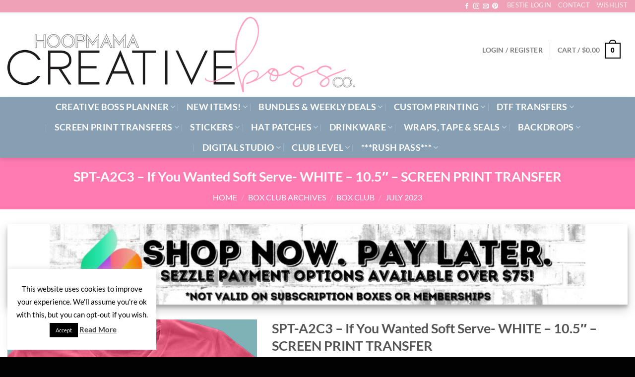

--- FILE ---
content_type: text/html; charset=UTF-8
request_url: https://hoopmama.com/product/a2c3-if-you-wanted-soft-serve-white-10-5-screen-print-transfer/
body_size: 87410
content:
<!DOCTYPE html>
<html lang="en-US" class="loading-site no-js bg-fill">
<head>
	<meta charset="UTF-8" />
	<link rel="profile" href="https://gmpg.org/xfn/11" />
	<link rel="pingback" href="https://hoopmama.com/xmlrpc.php" />

					<script>document.documentElement.className = document.documentElement.className + ' yes-js js_active js'</script>
			<script>(function(html){html.className = html.className.replace(/\bno-js\b/,'js')})(document.documentElement);</script>
            <script>
                window.appEnv = "production"
                window.GangSheetOptions = {
                    shop_slug: "hoopmama",
                    gs_version: "1.7.1",
                    customer: {
                        'id': undefined,
                        'email': undefined                    }
                }
            </script>
            <meta name='robots' content='index, follow, max-image-preview:large, max-snippet:-1, max-video-preview:-1' />
<meta name="viewport" content="width=device-width, initial-scale=1" /><script>window._wca = window._wca || [];</script>

	<!-- This site is optimized with the Yoast SEO plugin v26.8 - https://yoast.com/product/yoast-seo-wordpress/ -->
	<title>SPT-A2C3 - If You Wanted Soft Serve- WHITE - 10.5&quot; - SCREEN PRINT TRANSFER - HoopMama</title>
	<link rel="canonical" href="https://hoopmama.com/product/a2c3-if-you-wanted-soft-serve-white-10-5-screen-print-transfer/" />
	<meta property="og:locale" content="en_US" />
	<meta property="og:type" content="article" />
	<meta property="og:title" content="SPT-A2C3 - If You Wanted Soft Serve- WHITE - 10.5&quot; - SCREEN PRINT TRANSFER - HoopMama" />
	<meta property="og:url" content="https://hoopmama.com/product/a2c3-if-you-wanted-soft-serve-white-10-5-screen-print-transfer/" />
	<meta property="og:site_name" content="HoopMama" />
	<meta property="article:publisher" content="http://facebook.com/HOOPMAMADESIGNS" />
	<meta property="article:modified_time" content="2025-06-16T17:44:49+00:00" />
	<meta property="og:image" content="https://hoopmama.com/wp-content/uploads/2023/07/TRANSFER-WATERMARK-4.jpg" />
	<meta property="og:image:width" content="1500" />
	<meta property="og:image:height" content="2100" />
	<meta property="og:image:type" content="image/jpeg" />
	<meta name="twitter:card" content="summary_large_image" />
	<meta name="twitter:label1" content="Est. reading time" />
	<meta name="twitter:data1" content="1 minute" />
	<script type="application/ld+json" class="yoast-schema-graph">{"@context":"https://schema.org","@graph":[{"@type":"WebPage","@id":"https://hoopmama.com/product/a2c3-if-you-wanted-soft-serve-white-10-5-screen-print-transfer/","url":"https://hoopmama.com/product/a2c3-if-you-wanted-soft-serve-white-10-5-screen-print-transfer/","name":"SPT-A2C3 - If You Wanted Soft Serve- WHITE - 10.5\" - SCREEN PRINT TRANSFER - HoopMama","isPartOf":{"@id":"https://hoopmama.com/#website"},"primaryImageOfPage":{"@id":"https://hoopmama.com/product/a2c3-if-you-wanted-soft-serve-white-10-5-screen-print-transfer/#primaryimage"},"image":{"@id":"https://hoopmama.com/product/a2c3-if-you-wanted-soft-serve-white-10-5-screen-print-transfer/#primaryimage"},"thumbnailUrl":"https://hoopmama.com/wp-content/uploads/2023/07/TRANSFER-WATERMARK-4.jpg","datePublished":"2023-07-01T18:33:33+00:00","dateModified":"2025-06-16T17:44:49+00:00","breadcrumb":{"@id":"https://hoopmama.com/product/a2c3-if-you-wanted-soft-serve-white-10-5-screen-print-transfer/#breadcrumb"},"inLanguage":"en-US","potentialAction":[{"@type":"ReadAction","target":["https://hoopmama.com/product/a2c3-if-you-wanted-soft-serve-white-10-5-screen-print-transfer/"]}]},{"@type":"ImageObject","inLanguage":"en-US","@id":"https://hoopmama.com/product/a2c3-if-you-wanted-soft-serve-white-10-5-screen-print-transfer/#primaryimage","url":"https://hoopmama.com/wp-content/uploads/2023/07/TRANSFER-WATERMARK-4.jpg","contentUrl":"https://hoopmama.com/wp-content/uploads/2023/07/TRANSFER-WATERMARK-4.jpg","width":1500,"height":2100},{"@type":"BreadcrumbList","@id":"https://hoopmama.com/product/a2c3-if-you-wanted-soft-serve-white-10-5-screen-print-transfer/#breadcrumb","itemListElement":[{"@type":"ListItem","position":1,"name":"Home","item":"https://hoopmama.com/"},{"@type":"ListItem","position":2,"name":"Shop","item":"https://hoopmama.com/shop/"},{"@type":"ListItem","position":3,"name":"SPT-A2C3 &#8211; If You Wanted Soft Serve- WHITE &#8211; 10.5&#8243; &#8211; SCREEN PRINT TRANSFER"}]},{"@type":"WebSite","@id":"https://hoopmama.com/#website","url":"https://hoopmama.com/","name":"HoopMama","description":"Creative Boss Co","potentialAction":[{"@type":"SearchAction","target":{"@type":"EntryPoint","urlTemplate":"https://hoopmama.com/?s={search_term_string}"},"query-input":{"@type":"PropertyValueSpecification","valueRequired":true,"valueName":"search_term_string"}}],"inLanguage":"en-US"}]}</script>
	<!-- / Yoast SEO plugin. -->


<link rel='dns-prefetch' href='//stats.wp.com' />
<link rel='dns-prefetch' href='//js.braintreegateway.com' />
<link rel='dns-prefetch' href='//app.buildagangsheet.com' />
<link rel='prefetch' href='https://hoopmama.com/wp-content/themes/flatsome/assets/js/flatsome.js?ver=e1ad26bd5672989785e1' />
<link rel='prefetch' href='https://hoopmama.com/wp-content/themes/flatsome/assets/js/chunk.slider.js?ver=3.19.15' />
<link rel='prefetch' href='https://hoopmama.com/wp-content/themes/flatsome/assets/js/chunk.popups.js?ver=3.19.15' />
<link rel='prefetch' href='https://hoopmama.com/wp-content/themes/flatsome/assets/js/chunk.tooltips.js?ver=3.19.15' />
<link rel='prefetch' href='https://hoopmama.com/wp-content/themes/flatsome/assets/js/woocommerce.js?ver=dd6035ce106022a74757' />
<link rel="alternate" type="application/rss+xml" title="HoopMama &raquo; Feed" href="https://hoopmama.com/feed/" />
<link rel="alternate" type="application/rss+xml" title="HoopMama &raquo; Comments Feed" href="https://hoopmama.com/comments/feed/" />
<link rel="alternate" type="application/rss+xml" title="HoopMama &raquo; SPT-A2C3 &#8211; If You Wanted Soft Serve- WHITE &#8211; 10.5&#8243; &#8211; SCREEN PRINT TRANSFER Comments Feed" href="https://hoopmama.com/product/a2c3-if-you-wanted-soft-serve-white-10-5-screen-print-transfer/feed/" />
<link rel="alternate" title="oEmbed (JSON)" type="application/json+oembed" href="https://hoopmama.com/wp-json/oembed/1.0/embed?url=https%3A%2F%2Fhoopmama.com%2Fproduct%2Fa2c3-if-you-wanted-soft-serve-white-10-5-screen-print-transfer%2F" />
<link rel="alternate" title="oEmbed (XML)" type="text/xml+oembed" href="https://hoopmama.com/wp-json/oembed/1.0/embed?url=https%3A%2F%2Fhoopmama.com%2Fproduct%2Fa2c3-if-you-wanted-soft-serve-white-10-5-screen-print-transfer%2F&#038;format=xml" />
<style id='wp-img-auto-sizes-contain-inline-css' type='text/css'>
img:is([sizes=auto i],[sizes^="auto," i]){contain-intrinsic-size:3000px 1500px}
/*# sourceURL=wp-img-auto-sizes-contain-inline-css */
</style>

<link rel='stylesheet' id='wc-blocks-integration-css' href='https://hoopmama.com/wp-content/plugins/woocommerce-subscriptions/build/index.css?ver=8.3.0' type='text/css' media='all' />
<link rel='stylesheet' id='acfwf-wc-cart-block-integration-css' href='https://hoopmama.com/wp-content/plugins/advanced-coupons-for-woocommerce-free/dist/assets/index-467dde24.css?ver=1766059211' type='text/css' media='all' />
<link rel='stylesheet' id='acfwf-wc-checkout-block-integration-css' href='https://hoopmama.com/wp-content/plugins/advanced-coupons-for-woocommerce-free/dist/assets/index-2a7d8588.css?ver=1766059211' type='text/css' media='all' />
<style id='wp-block-library-inline-css' type='text/css'>
:root{--wp-block-synced-color:#7a00df;--wp-block-synced-color--rgb:122,0,223;--wp-bound-block-color:var(--wp-block-synced-color);--wp-editor-canvas-background:#ddd;--wp-admin-theme-color:#007cba;--wp-admin-theme-color--rgb:0,124,186;--wp-admin-theme-color-darker-10:#006ba1;--wp-admin-theme-color-darker-10--rgb:0,107,160.5;--wp-admin-theme-color-darker-20:#005a87;--wp-admin-theme-color-darker-20--rgb:0,90,135;--wp-admin-border-width-focus:2px}@media (min-resolution:192dpi){:root{--wp-admin-border-width-focus:1.5px}}.wp-element-button{cursor:pointer}:root .has-very-light-gray-background-color{background-color:#eee}:root .has-very-dark-gray-background-color{background-color:#313131}:root .has-very-light-gray-color{color:#eee}:root .has-very-dark-gray-color{color:#313131}:root .has-vivid-green-cyan-to-vivid-cyan-blue-gradient-background{background:linear-gradient(135deg,#00d084,#0693e3)}:root .has-purple-crush-gradient-background{background:linear-gradient(135deg,#34e2e4,#4721fb 50%,#ab1dfe)}:root .has-hazy-dawn-gradient-background{background:linear-gradient(135deg,#faaca8,#dad0ec)}:root .has-subdued-olive-gradient-background{background:linear-gradient(135deg,#fafae1,#67a671)}:root .has-atomic-cream-gradient-background{background:linear-gradient(135deg,#fdd79a,#004a59)}:root .has-nightshade-gradient-background{background:linear-gradient(135deg,#330968,#31cdcf)}:root .has-midnight-gradient-background{background:linear-gradient(135deg,#020381,#2874fc)}:root{--wp--preset--font-size--normal:16px;--wp--preset--font-size--huge:42px}.has-regular-font-size{font-size:1em}.has-larger-font-size{font-size:2.625em}.has-normal-font-size{font-size:var(--wp--preset--font-size--normal)}.has-huge-font-size{font-size:var(--wp--preset--font-size--huge)}.has-text-align-center{text-align:center}.has-text-align-left{text-align:left}.has-text-align-right{text-align:right}.has-fit-text{white-space:nowrap!important}#end-resizable-editor-section{display:none}.aligncenter{clear:both}.items-justified-left{justify-content:flex-start}.items-justified-center{justify-content:center}.items-justified-right{justify-content:flex-end}.items-justified-space-between{justify-content:space-between}.screen-reader-text{border:0;clip-path:inset(50%);height:1px;margin:-1px;overflow:hidden;padding:0;position:absolute;width:1px;word-wrap:normal!important}.screen-reader-text:focus{background-color:#ddd;clip-path:none;color:#444;display:block;font-size:1em;height:auto;left:5px;line-height:normal;padding:15px 23px 14px;text-decoration:none;top:5px;width:auto;z-index:100000}html :where(.has-border-color){border-style:solid}html :where([style*=border-top-color]){border-top-style:solid}html :where([style*=border-right-color]){border-right-style:solid}html :where([style*=border-bottom-color]){border-bottom-style:solid}html :where([style*=border-left-color]){border-left-style:solid}html :where([style*=border-width]){border-style:solid}html :where([style*=border-top-width]){border-top-style:solid}html :where([style*=border-right-width]){border-right-style:solid}html :where([style*=border-bottom-width]){border-bottom-style:solid}html :where([style*=border-left-width]){border-left-style:solid}html :where(img[class*=wp-image-]){height:auto;max-width:100%}:where(figure){margin:0 0 1em}html :where(.is-position-sticky){--wp-admin--admin-bar--position-offset:var(--wp-admin--admin-bar--height,0px)}@media screen and (max-width:600px){html :where(.is-position-sticky){--wp-admin--admin-bar--position-offset:0px}}

/*# sourceURL=wp-block-library-inline-css */
</style><style id='wp-block-separator-inline-css' type='text/css'>
@charset "UTF-8";.wp-block-separator{border:none;border-top:2px solid}:root :where(.wp-block-separator.is-style-dots){height:auto;line-height:1;text-align:center}:root :where(.wp-block-separator.is-style-dots):before{color:currentColor;content:"···";font-family:serif;font-size:1.5em;letter-spacing:2em;padding-left:2em}.wp-block-separator.is-style-dots{background:none!important;border:none!important}
/*# sourceURL=https://hoopmama.com/wp-includes/blocks/separator/style.min.css */
</style>
<link rel='stylesheet' id='wc-blocks-style-css' href='https://hoopmama.com/wp-content/plugins/woocommerce/assets/client/blocks/wc-blocks.css?ver=wc-10.4.3' type='text/css' media='all' />
<link rel='stylesheet' id='wc-blocks-style-all-products-css' href='https://hoopmama.com/wp-content/plugins/woocommerce/assets/client/blocks/all-products.css?ver=wc-10.4.3' type='text/css' media='all' />
<link rel='stylesheet' id='ywcas-blocks-style-frontend-css' href='https://hoopmama.com/wp-content/plugins/yith-woocommerce-ajax-search-premium/assets/css/frontend.css?ver=2.14.0' type='text/css' media='all' />
<link rel='stylesheet' id='jquery-selectBox-css' href='https://hoopmama.com/wp-content/plugins/yith-woocommerce-wishlist-premium/assets/css/jquery.selectBox.css?ver=1.2.0' type='text/css' media='all' />
<link rel='stylesheet' id='yith-wcwl-font-awesome-css' href='https://hoopmama.com/wp-content/plugins/yith-woocommerce-wishlist-premium/assets/css/font-awesome.css?ver=4.7.0' type='text/css' media='all' />
<link rel='stylesheet' id='woocommerce_prettyPhoto_css-css' href='//hoopmama.com/wp-content/plugins/woocommerce/assets/css/prettyPhoto.css?ver=3.1.6' type='text/css' media='all' />
<link rel='stylesheet' id='yith-wcwl-main-css' href='https://hoopmama.com/wp-content/plugins/yith-woocommerce-wishlist-premium/assets/css/style.css?ver=4.7.0' type='text/css' media='all' />
<style id='yith-wcwl-main-inline-css' type='text/css'>
 :root { --rounded-corners-radius: 16px; --color-add-to-cart-background: #333333; --color-add-to-cart-text: #FFFFFF; --color-add-to-cart-border: #333333; --color-add-to-cart-background-hover: #4F4F4F; --color-add-to-cart-text-hover: #FFFFFF; --color-add-to-cart-border-hover: #4F4F4F; --add-to-cart-rounded-corners-radius: 16px; --color-button-style-1-background: #333333; --color-button-style-1-text: #FFFFFF; --color-button-style-1-border: #333333; --color-button-style-1-background-hover: #4F4F4F; --color-button-style-1-text-hover: #FFFFFF; --color-button-style-1-border-hover: #4F4F4F; --color-button-style-2-background: #333333; --color-button-style-2-text: #FFFFFF; --color-button-style-2-border: #333333; --color-button-style-2-background-hover: #4F4F4F; --color-button-style-2-text-hover: #FFFFFF; --color-button-style-2-border-hover: #4F4F4F; --color-wishlist-table-background: #FFFFFF; --color-wishlist-table-text: #6d6c6c; --color-wishlist-table-border: #FFFFFF; --color-headers-background: #F4F4F4; --color-share-button-color: #FFFFFF; --color-share-button-color-hover: #FFFFFF; --color-fb-button-background: #39599E; --color-fb-button-background-hover: #595A5A; --color-tw-button-background: #45AFE2; --color-tw-button-background-hover: #595A5A; --color-pr-button-background: #AB2E31; --color-pr-button-background-hover: #595A5A; --color-em-button-background: #FBB102; --color-em-button-background-hover: #595A5A; --color-wa-button-background: #00A901; --color-wa-button-background-hover: #595A5A; --feedback-duration: 3s; --modal-colors-overlay: #0000004d; --modal-colors-icon: #007565; --modal-colors-primary-button: #007565; --modal-colors-primary-button-hover: #007565; --modal-colors-primary-button-text: #fff; --modal-colors-primary-button-text-hover: #fff; --modal-colors-secondary-button: #e8e8e8; --modal-colors-secondary-button-hover: #d8d8d8; --modal-colors-secondary-button-text: #777; --modal-colors-secondary-button-text-hover: #777; --color-ask-an-estimate-background: #333333; --color-ask-an-estimate-text: #FFFFFF; --color-ask-an-estimate-border: #333333; --color-ask-an-estimate-background-hover: #4F4F4F; --color-ask-an-estimate-text-hover: #FFFFFF; --color-ask-an-estimate-border-hover: #4F4F4F; --ask-an-estimate-rounded-corners-radius: 16px; --tooltip-color-background: #333333e6; --tooltip-color-text: #fff } 
 :root { --rounded-corners-radius: 16px; --color-add-to-cart-background: #333333; --color-add-to-cart-text: #FFFFFF; --color-add-to-cart-border: #333333; --color-add-to-cart-background-hover: #4F4F4F; --color-add-to-cart-text-hover: #FFFFFF; --color-add-to-cart-border-hover: #4F4F4F; --add-to-cart-rounded-corners-radius: 16px; --color-button-style-1-background: #333333; --color-button-style-1-text: #FFFFFF; --color-button-style-1-border: #333333; --color-button-style-1-background-hover: #4F4F4F; --color-button-style-1-text-hover: #FFFFFF; --color-button-style-1-border-hover: #4F4F4F; --color-button-style-2-background: #333333; --color-button-style-2-text: #FFFFFF; --color-button-style-2-border: #333333; --color-button-style-2-background-hover: #4F4F4F; --color-button-style-2-text-hover: #FFFFFF; --color-button-style-2-border-hover: #4F4F4F; --color-wishlist-table-background: #FFFFFF; --color-wishlist-table-text: #6d6c6c; --color-wishlist-table-border: #FFFFFF; --color-headers-background: #F4F4F4; --color-share-button-color: #FFFFFF; --color-share-button-color-hover: #FFFFFF; --color-fb-button-background: #39599E; --color-fb-button-background-hover: #595A5A; --color-tw-button-background: #45AFE2; --color-tw-button-background-hover: #595A5A; --color-pr-button-background: #AB2E31; --color-pr-button-background-hover: #595A5A; --color-em-button-background: #FBB102; --color-em-button-background-hover: #595A5A; --color-wa-button-background: #00A901; --color-wa-button-background-hover: #595A5A; --feedback-duration: 3s; --modal-colors-overlay: #0000004d; --modal-colors-icon: #007565; --modal-colors-primary-button: #007565; --modal-colors-primary-button-hover: #007565; --modal-colors-primary-button-text: #fff; --modal-colors-primary-button-text-hover: #fff; --modal-colors-secondary-button: #e8e8e8; --modal-colors-secondary-button-hover: #d8d8d8; --modal-colors-secondary-button-text: #777; --modal-colors-secondary-button-text-hover: #777; --color-ask-an-estimate-background: #333333; --color-ask-an-estimate-text: #FFFFFF; --color-ask-an-estimate-border: #333333; --color-ask-an-estimate-background-hover: #4F4F4F; --color-ask-an-estimate-text-hover: #FFFFFF; --color-ask-an-estimate-border-hover: #4F4F4F; --ask-an-estimate-rounded-corners-radius: 16px; --tooltip-color-background: #333333e6; --tooltip-color-text: #fff } 
/*# sourceURL=yith-wcwl-main-inline-css */
</style>
<style id='global-styles-inline-css' type='text/css'>
:root{--wp--preset--aspect-ratio--square: 1;--wp--preset--aspect-ratio--4-3: 4/3;--wp--preset--aspect-ratio--3-4: 3/4;--wp--preset--aspect-ratio--3-2: 3/2;--wp--preset--aspect-ratio--2-3: 2/3;--wp--preset--aspect-ratio--16-9: 16/9;--wp--preset--aspect-ratio--9-16: 9/16;--wp--preset--color--black: #000000;--wp--preset--color--cyan-bluish-gray: #abb8c3;--wp--preset--color--white: #ffffff;--wp--preset--color--pale-pink: #f78da7;--wp--preset--color--vivid-red: #cf2e2e;--wp--preset--color--luminous-vivid-orange: #ff6900;--wp--preset--color--luminous-vivid-amber: #fcb900;--wp--preset--color--light-green-cyan: #7bdcb5;--wp--preset--color--vivid-green-cyan: #00d084;--wp--preset--color--pale-cyan-blue: #8ed1fc;--wp--preset--color--vivid-cyan-blue: #0693e3;--wp--preset--color--vivid-purple: #9b51e0;--wp--preset--color--primary: #020000;--wp--preset--color--secondary: #ff7ab1;--wp--preset--color--success: #90d2d4;--wp--preset--color--alert: #9587d1;--wp--preset--gradient--vivid-cyan-blue-to-vivid-purple: linear-gradient(135deg,rgb(6,147,227) 0%,rgb(155,81,224) 100%);--wp--preset--gradient--light-green-cyan-to-vivid-green-cyan: linear-gradient(135deg,rgb(122,220,180) 0%,rgb(0,208,130) 100%);--wp--preset--gradient--luminous-vivid-amber-to-luminous-vivid-orange: linear-gradient(135deg,rgb(252,185,0) 0%,rgb(255,105,0) 100%);--wp--preset--gradient--luminous-vivid-orange-to-vivid-red: linear-gradient(135deg,rgb(255,105,0) 0%,rgb(207,46,46) 100%);--wp--preset--gradient--very-light-gray-to-cyan-bluish-gray: linear-gradient(135deg,rgb(238,238,238) 0%,rgb(169,184,195) 100%);--wp--preset--gradient--cool-to-warm-spectrum: linear-gradient(135deg,rgb(74,234,220) 0%,rgb(151,120,209) 20%,rgb(207,42,186) 40%,rgb(238,44,130) 60%,rgb(251,105,98) 80%,rgb(254,248,76) 100%);--wp--preset--gradient--blush-light-purple: linear-gradient(135deg,rgb(255,206,236) 0%,rgb(152,150,240) 100%);--wp--preset--gradient--blush-bordeaux: linear-gradient(135deg,rgb(254,205,165) 0%,rgb(254,45,45) 50%,rgb(107,0,62) 100%);--wp--preset--gradient--luminous-dusk: linear-gradient(135deg,rgb(255,203,112) 0%,rgb(199,81,192) 50%,rgb(65,88,208) 100%);--wp--preset--gradient--pale-ocean: linear-gradient(135deg,rgb(255,245,203) 0%,rgb(182,227,212) 50%,rgb(51,167,181) 100%);--wp--preset--gradient--electric-grass: linear-gradient(135deg,rgb(202,248,128) 0%,rgb(113,206,126) 100%);--wp--preset--gradient--midnight: linear-gradient(135deg,rgb(2,3,129) 0%,rgb(40,116,252) 100%);--wp--preset--font-size--small: 13px;--wp--preset--font-size--medium: 20px;--wp--preset--font-size--large: 36px;--wp--preset--font-size--x-large: 42px;--wp--preset--spacing--20: 0.44rem;--wp--preset--spacing--30: 0.67rem;--wp--preset--spacing--40: 1rem;--wp--preset--spacing--50: 1.5rem;--wp--preset--spacing--60: 2.25rem;--wp--preset--spacing--70: 3.38rem;--wp--preset--spacing--80: 5.06rem;--wp--preset--shadow--natural: 6px 6px 9px rgba(0, 0, 0, 0.2);--wp--preset--shadow--deep: 12px 12px 50px rgba(0, 0, 0, 0.4);--wp--preset--shadow--sharp: 6px 6px 0px rgba(0, 0, 0, 0.2);--wp--preset--shadow--outlined: 6px 6px 0px -3px rgb(255, 255, 255), 6px 6px rgb(0, 0, 0);--wp--preset--shadow--crisp: 6px 6px 0px rgb(0, 0, 0);}:where(body) { margin: 0; }.wp-site-blocks > .alignleft { float: left; margin-right: 2em; }.wp-site-blocks > .alignright { float: right; margin-left: 2em; }.wp-site-blocks > .aligncenter { justify-content: center; margin-left: auto; margin-right: auto; }:where(.is-layout-flex){gap: 0.5em;}:where(.is-layout-grid){gap: 0.5em;}.is-layout-flow > .alignleft{float: left;margin-inline-start: 0;margin-inline-end: 2em;}.is-layout-flow > .alignright{float: right;margin-inline-start: 2em;margin-inline-end: 0;}.is-layout-flow > .aligncenter{margin-left: auto !important;margin-right: auto !important;}.is-layout-constrained > .alignleft{float: left;margin-inline-start: 0;margin-inline-end: 2em;}.is-layout-constrained > .alignright{float: right;margin-inline-start: 2em;margin-inline-end: 0;}.is-layout-constrained > .aligncenter{margin-left: auto !important;margin-right: auto !important;}.is-layout-constrained > :where(:not(.alignleft):not(.alignright):not(.alignfull)){margin-left: auto !important;margin-right: auto !important;}body .is-layout-flex{display: flex;}.is-layout-flex{flex-wrap: wrap;align-items: center;}.is-layout-flex > :is(*, div){margin: 0;}body .is-layout-grid{display: grid;}.is-layout-grid > :is(*, div){margin: 0;}body{padding-top: 0px;padding-right: 0px;padding-bottom: 0px;padding-left: 0px;}a:where(:not(.wp-element-button)){text-decoration: none;}:root :where(.wp-element-button, .wp-block-button__link){background-color: #32373c;border-width: 0;color: #fff;font-family: inherit;font-size: inherit;font-style: inherit;font-weight: inherit;letter-spacing: inherit;line-height: inherit;padding-top: calc(0.667em + 2px);padding-right: calc(1.333em + 2px);padding-bottom: calc(0.667em + 2px);padding-left: calc(1.333em + 2px);text-decoration: none;text-transform: inherit;}.has-black-color{color: var(--wp--preset--color--black) !important;}.has-cyan-bluish-gray-color{color: var(--wp--preset--color--cyan-bluish-gray) !important;}.has-white-color{color: var(--wp--preset--color--white) !important;}.has-pale-pink-color{color: var(--wp--preset--color--pale-pink) !important;}.has-vivid-red-color{color: var(--wp--preset--color--vivid-red) !important;}.has-luminous-vivid-orange-color{color: var(--wp--preset--color--luminous-vivid-orange) !important;}.has-luminous-vivid-amber-color{color: var(--wp--preset--color--luminous-vivid-amber) !important;}.has-light-green-cyan-color{color: var(--wp--preset--color--light-green-cyan) !important;}.has-vivid-green-cyan-color{color: var(--wp--preset--color--vivid-green-cyan) !important;}.has-pale-cyan-blue-color{color: var(--wp--preset--color--pale-cyan-blue) !important;}.has-vivid-cyan-blue-color{color: var(--wp--preset--color--vivid-cyan-blue) !important;}.has-vivid-purple-color{color: var(--wp--preset--color--vivid-purple) !important;}.has-primary-color{color: var(--wp--preset--color--primary) !important;}.has-secondary-color{color: var(--wp--preset--color--secondary) !important;}.has-success-color{color: var(--wp--preset--color--success) !important;}.has-alert-color{color: var(--wp--preset--color--alert) !important;}.has-black-background-color{background-color: var(--wp--preset--color--black) !important;}.has-cyan-bluish-gray-background-color{background-color: var(--wp--preset--color--cyan-bluish-gray) !important;}.has-white-background-color{background-color: var(--wp--preset--color--white) !important;}.has-pale-pink-background-color{background-color: var(--wp--preset--color--pale-pink) !important;}.has-vivid-red-background-color{background-color: var(--wp--preset--color--vivid-red) !important;}.has-luminous-vivid-orange-background-color{background-color: var(--wp--preset--color--luminous-vivid-orange) !important;}.has-luminous-vivid-amber-background-color{background-color: var(--wp--preset--color--luminous-vivid-amber) !important;}.has-light-green-cyan-background-color{background-color: var(--wp--preset--color--light-green-cyan) !important;}.has-vivid-green-cyan-background-color{background-color: var(--wp--preset--color--vivid-green-cyan) !important;}.has-pale-cyan-blue-background-color{background-color: var(--wp--preset--color--pale-cyan-blue) !important;}.has-vivid-cyan-blue-background-color{background-color: var(--wp--preset--color--vivid-cyan-blue) !important;}.has-vivid-purple-background-color{background-color: var(--wp--preset--color--vivid-purple) !important;}.has-primary-background-color{background-color: var(--wp--preset--color--primary) !important;}.has-secondary-background-color{background-color: var(--wp--preset--color--secondary) !important;}.has-success-background-color{background-color: var(--wp--preset--color--success) !important;}.has-alert-background-color{background-color: var(--wp--preset--color--alert) !important;}.has-black-border-color{border-color: var(--wp--preset--color--black) !important;}.has-cyan-bluish-gray-border-color{border-color: var(--wp--preset--color--cyan-bluish-gray) !important;}.has-white-border-color{border-color: var(--wp--preset--color--white) !important;}.has-pale-pink-border-color{border-color: var(--wp--preset--color--pale-pink) !important;}.has-vivid-red-border-color{border-color: var(--wp--preset--color--vivid-red) !important;}.has-luminous-vivid-orange-border-color{border-color: var(--wp--preset--color--luminous-vivid-orange) !important;}.has-luminous-vivid-amber-border-color{border-color: var(--wp--preset--color--luminous-vivid-amber) !important;}.has-light-green-cyan-border-color{border-color: var(--wp--preset--color--light-green-cyan) !important;}.has-vivid-green-cyan-border-color{border-color: var(--wp--preset--color--vivid-green-cyan) !important;}.has-pale-cyan-blue-border-color{border-color: var(--wp--preset--color--pale-cyan-blue) !important;}.has-vivid-cyan-blue-border-color{border-color: var(--wp--preset--color--vivid-cyan-blue) !important;}.has-vivid-purple-border-color{border-color: var(--wp--preset--color--vivid-purple) !important;}.has-primary-border-color{border-color: var(--wp--preset--color--primary) !important;}.has-secondary-border-color{border-color: var(--wp--preset--color--secondary) !important;}.has-success-border-color{border-color: var(--wp--preset--color--success) !important;}.has-alert-border-color{border-color: var(--wp--preset--color--alert) !important;}.has-vivid-cyan-blue-to-vivid-purple-gradient-background{background: var(--wp--preset--gradient--vivid-cyan-blue-to-vivid-purple) !important;}.has-light-green-cyan-to-vivid-green-cyan-gradient-background{background: var(--wp--preset--gradient--light-green-cyan-to-vivid-green-cyan) !important;}.has-luminous-vivid-amber-to-luminous-vivid-orange-gradient-background{background: var(--wp--preset--gradient--luminous-vivid-amber-to-luminous-vivid-orange) !important;}.has-luminous-vivid-orange-to-vivid-red-gradient-background{background: var(--wp--preset--gradient--luminous-vivid-orange-to-vivid-red) !important;}.has-very-light-gray-to-cyan-bluish-gray-gradient-background{background: var(--wp--preset--gradient--very-light-gray-to-cyan-bluish-gray) !important;}.has-cool-to-warm-spectrum-gradient-background{background: var(--wp--preset--gradient--cool-to-warm-spectrum) !important;}.has-blush-light-purple-gradient-background{background: var(--wp--preset--gradient--blush-light-purple) !important;}.has-blush-bordeaux-gradient-background{background: var(--wp--preset--gradient--blush-bordeaux) !important;}.has-luminous-dusk-gradient-background{background: var(--wp--preset--gradient--luminous-dusk) !important;}.has-pale-ocean-gradient-background{background: var(--wp--preset--gradient--pale-ocean) !important;}.has-electric-grass-gradient-background{background: var(--wp--preset--gradient--electric-grass) !important;}.has-midnight-gradient-background{background: var(--wp--preset--gradient--midnight) !important;}.has-small-font-size{font-size: var(--wp--preset--font-size--small) !important;}.has-medium-font-size{font-size: var(--wp--preset--font-size--medium) !important;}.has-large-font-size{font-size: var(--wp--preset--font-size--large) !important;}.has-x-large-font-size{font-size: var(--wp--preset--font-size--x-large) !important;}
/*# sourceURL=global-styles-inline-css */
</style>

<link rel='stylesheet' id='cookie-law-info-css' href='https://hoopmama.com/wp-content/plugins/cookie-law-info/legacy/public/css/cookie-law-info-public.css?ver=3.3.9.1' type='text/css' media='all' />
<link rel='stylesheet' id='cookie-law-info-gdpr-css' href='https://hoopmama.com/wp-content/plugins/cookie-law-info/legacy/public/css/cookie-law-info-gdpr.css?ver=3.3.9.1' type='text/css' media='all' />
<link rel='stylesheet' id='somdn-style-css' href='https://hoopmama.com/wp-content/plugins/free-downloads-woocommerce-pro/assets/css/somdn-style.css?ver=6.9' type='text/css' media='all' />
<link rel='stylesheet' id='somdn-pro-style-css' href='https://hoopmama.com/wp-content/plugins/free-downloads-woocommerce-pro/pro/assets/css/somdn_pro_css.css?ver=6.9' type='text/css' media='all' />
<link rel='stylesheet' id='dashicons-css' href='https://hoopmama.com/wp-includes/css/dashicons.min.css?ver=6.9' type='text/css' media='all' />
<style id='dashicons-inline-css' type='text/css'>
[data-font="Dashicons"]:before {font-family: 'Dashicons' !important;content: attr(data-icon) !important;speak: none !important;font-weight: normal !important;font-variant: normal !important;text-transform: none !important;line-height: 1 !important;font-style: normal !important;-webkit-font-smoothing: antialiased !important;-moz-osx-font-smoothing: grayscale !important;}
/*# sourceURL=dashicons-inline-css */
</style>
<link rel='stylesheet' id='tiered-pricing-table-front-css-css' href='https://hoopmama.com/wp-content/plugins/tier-pricing-table-premium/assets/frontend/main.css?ver=5.1.10' type='text/css' media='all' />
<link rel='stylesheet' id='photoswipe-css' href='https://hoopmama.com/wp-content/plugins/woocommerce/assets/css/photoswipe/photoswipe.min.css?ver=10.4.3' type='text/css' media='all' />
<link rel='stylesheet' id='photoswipe-default-skin-css' href='https://hoopmama.com/wp-content/plugins/woocommerce/assets/css/photoswipe/default-skin/default-skin.min.css?ver=10.4.3' type='text/css' media='all' />
<style id='woocommerce-inline-inline-css' type='text/css'>
.woocommerce form .form-row .required { visibility: visible; }
/*# sourceURL=woocommerce-inline-inline-css */
</style>
<link rel='stylesheet' id='affwp-forms-css' href='https://hoopmama.com/wp-content/plugins/affiliate-wp/assets/css/forms.min.css?ver=2.29.0' type='text/css' media='all' />
<link rel='stylesheet' id='woocommerce-addons-css-css' href='https://hoopmama.com/wp-content/plugins/woocommerce-product-addons/assets/css/frontend/frontend.css?ver=7.9.2' type='text/css' media='all' />
<link rel='stylesheet' id='megamenu-css' href='https://hoopmama.com/wp-content/uploads/maxmegamenu/style.css?ver=d0ff58' type='text/css' media='all' />
<link rel='stylesheet' id='wc-memberships-frontend-css' href='https://hoopmama.com/wp-content/plugins/woocommerce-memberships/assets/css/frontend/wc-memberships-frontend.min.css?ver=1.27.2' type='text/css' media='all' />
<link rel='stylesheet' id='wp-components-css' href='https://hoopmama.com/wp-includes/css/dist/components/style.min.css?ver=6.9' type='text/css' media='all' />
<link rel='stylesheet' id='woocommerce_subscriptions_gifting-css' href='https://hoopmama.com/wp-content/plugins/woocommerce-subscriptions/assets/css/gifting/shortcode-checkout.css?ver=10.4.3' type='text/css' media='all' />
<link rel='stylesheet' id='flatsome-woocommerce-wishlist-css' href='https://hoopmama.com/wp-content/themes/flatsome/inc/integrations/wc-yith-wishlist/wishlist.css?ver=3.19.15' type='text/css' media='all' />
<link rel='stylesheet' id='yith_wapo_color_label_frontend-css' href='https://hoopmama.com/wp-content/plugins/yith-woocommerce-advanced-product-options-premium/modules/color-label-variations/assets/css/frontend.css?ver=4.22.0' type='text/css' media='all' />
<style id='yith_wapo_color_label_frontend-inline-css' type='text/css'>
:root {--yith-wccl-tooltip-background: #03bfac;--yith-wccl-tooltip-text-color: #ffffff;--yith-wccl-select-option-size: 40px;--yith-wccl-select-option-radius: 50%;}
/*# sourceURL=yith_wapo_color_label_frontend-inline-css */
</style>
<link rel='stylesheet' id='sv-wc-payment-gateway-payment-form-v5_15_10-css' href='https://hoopmama.com/wp-content/plugins/woocommerce-gateway-paypal-powered-by-braintree/vendor/skyverge/wc-plugin-framework/woocommerce/payment-gateway/assets/css/frontend/sv-wc-payment-gateway-payment-form.min.css?ver=5.15.10' type='text/css' media='all' />
<link rel='stylesheet' id='sv-wc-external-checkout-v5_15_10-css' href='https://hoopmama.com/wp-content/plugins/woocommerce-gateway-paypal-powered-by-braintree/vendor/skyverge/wc-plugin-framework/woocommerce/payment-gateway/assets/css/frontend/sv-wc-payment-gateway-external-checkout.css?ver=3.0.5' type='text/css' media='all' />
<link rel='stylesheet' id='sv-wc-apple-pay-v5_15_10-css' href='https://hoopmama.com/wp-content/plugins/woocommerce-gateway-paypal-powered-by-braintree/vendor/skyverge/wc-plugin-framework/woocommerce/payment-gateway/assets/css/frontend/sv-wc-payment-gateway-apple-pay.css?ver=3.0.5' type='text/css' media='all' />
<link rel='stylesheet' id='wc-braintree-apply-pay-css' href='https://hoopmama.com/wp-content/plugins/woocommerce-gateway-paypal-powered-by-braintree/assets/css/frontend/wc-apply-pay.min.css?ver=3.0.5' type='text/css' media='all' />
<link rel='stylesheet' id='yith_wapo_front-css' href='https://hoopmama.com/wp-content/plugins/yith-woocommerce-advanced-product-options-premium/assets/css/front.css?ver=4.22.0' type='text/css' media='all' />
<style id='yith_wapo_front-inline-css' type='text/css'>
:root{--yith-wapo-required-option-color:#AF2323;--yith-wapo-checkbox-style:50%;--yith-wapo-color-swatch-style:50%;--yith-wapo-label-font-size:16px;--yith-wapo-description-font-size:12px;--yith-wapo-color-swatch-size:40px;--yith-wapo-block-padding:0px 0px 0px 0px ;--yith-wapo-block-background-color:#ffffff;--yith-wapo-accent-color-color:#03bfac;--yith-wapo-form-border-color-color:#7a7a7a;--yith-wapo-price-box-colors-text:#474747;--yith-wapo-price-box-colors-background:#ffffff;--yith-wapo-uploads-file-colors-background:#f3f3f3;--yith-wapo-uploads-file-colors-border:#c4c4c4;--yith-wapo-tooltip-colors-text:#ffffff;--yith-wapo-tooltip-colors-background:#03bfac;}
/*# sourceURL=yith_wapo_front-inline-css */
</style>
<link rel='stylesheet' id='yith_wapo_jquery-ui-css' href='https://hoopmama.com/wp-content/plugins/yith-woocommerce-advanced-product-options-premium/assets/css/jquery/jquery-ui-1.13.2.css?ver=4.22.0' type='text/css' media='all' />
<link rel='stylesheet' id='yith-plugin-fw-icon-font-css' href='https://hoopmama.com/wp-content/plugins/yith-woocommerce-wishlist-premium/plugin-fw/assets/css/yith-icon.css?ver=4.7.3' type='text/css' media='all' />
<link rel='stylesheet' id='wp-color-picker-css' href='https://hoopmama.com/wp-admin/css/color-picker.min.css?ver=6.9' type='text/css' media='all' />
<link rel='stylesheet' id='flatsome-main-css' href='https://hoopmama.com/wp-content/themes/flatsome/assets/css/flatsome.css?ver=3.19.15' type='text/css' media='all' />
<style id='flatsome-main-inline-css' type='text/css'>
@font-face {
				font-family: "fl-icons";
				font-display: block;
				src: url(https://hoopmama.com/wp-content/themes/flatsome/assets/css/icons/fl-icons.eot?v=3.19.15);
				src:
					url(https://hoopmama.com/wp-content/themes/flatsome/assets/css/icons/fl-icons.eot#iefix?v=3.19.15) format("embedded-opentype"),
					url(https://hoopmama.com/wp-content/themes/flatsome/assets/css/icons/fl-icons.woff2?v=3.19.15) format("woff2"),
					url(https://hoopmama.com/wp-content/themes/flatsome/assets/css/icons/fl-icons.ttf?v=3.19.15) format("truetype"),
					url(https://hoopmama.com/wp-content/themes/flatsome/assets/css/icons/fl-icons.woff?v=3.19.15) format("woff"),
					url(https://hoopmama.com/wp-content/themes/flatsome/assets/css/icons/fl-icons.svg?v=3.19.15#fl-icons) format("svg");
			}
/*# sourceURL=flatsome-main-inline-css */
</style>
<link rel='stylesheet' id='flatsome-shop-css' href='https://hoopmama.com/wp-content/themes/flatsome/assets/css/flatsome-shop.css?ver=3.19.15' type='text/css' media='all' />
<link rel='stylesheet' id='flatsome-style-css' href='https://hoopmama.com/wp-content/themes/flatsome-child/style.css?ver=3.0' type='text/css' media='all' />
<link rel='stylesheet' id='gang-sheet-product-css' href='https://app.buildagangsheet.com/assets/woo/css/gang-sheet-product.css?v=1.7.1&#038;ver=6.9' type='text/css' media='all' />
<script type="text/template" id="tmpl-variation-template">
	<div class="woocommerce-variation-description">{{{ data.variation.variation_description }}}</div>
	<div class="woocommerce-variation-price">{{{ data.variation.price_html }}}</div>
	<div class="woocommerce-variation-availability">{{{ data.variation.availability_html }}}</div>
</script>
<script type="text/template" id="tmpl-unavailable-variation-template">
	<p role="alert">Sorry, this product is unavailable. Please choose a different combination.</p>
</script>
<script type="text/javascript">
            window._nslDOMReady = (function () {
                const executedCallbacks = new Set();
            
                return function (callback) {
                    /**
                    * Third parties might dispatch DOMContentLoaded events, so we need to ensure that we only run our callback once!
                    */
                    if (executedCallbacks.has(callback)) return;
            
                    const wrappedCallback = function () {
                        if (executedCallbacks.has(callback)) return;
                        executedCallbacks.add(callback);
                        callback();
                    };
            
                    if (document.readyState === "complete" || document.readyState === "interactive") {
                        wrappedCallback();
                    } else {
                        document.addEventListener("DOMContentLoaded", wrappedCallback);
                    }
                };
            })();
        </script><script src="https://hoopmama.com/wp-includes/js/jquery/jquery.min.js?ver=3.7.1" id="jquery-core-js"></script>
<script src="https://hoopmama.com/wp-includes/js/jquery/jquery-migrate.min.js?ver=3.4.1" id="jquery-migrate-js"></script>
<script src="https://hoopmama.com/wp-includes/js/underscore.min.js?ver=1.13.7" id="underscore-js"></script>
<script id="wp-util-js-extra">
var _wpUtilSettings = {"ajax":{"url":"/wp-admin/admin-ajax.php"}};
//# sourceURL=wp-util-js-extra
</script>
<script src="https://hoopmama.com/wp-includes/js/wp-util.min.js?ver=6.9" id="wp-util-js"></script>
<script src="https://hoopmama.com/wp-content/plugins/woocommerce/assets/js/jquery-blockui/jquery.blockUI.min.js?ver=2.7.0-wc.10.4.3" id="wc-jquery-blockui-js" data-wp-strategy="defer"></script>
<script id="cookie-law-info-js-extra">
var Cli_Data = {"nn_cookie_ids":[],"cookielist":[],"non_necessary_cookies":[],"ccpaEnabled":"","ccpaRegionBased":"","ccpaBarEnabled":"","strictlyEnabled":["necessary","obligatoire"],"ccpaType":"gdpr","js_blocking":"","custom_integration":"","triggerDomRefresh":"","secure_cookies":""};
var cli_cookiebar_settings = {"animate_speed_hide":"500","animate_speed_show":"500","background":"#fff","border":"#444","border_on":"","button_1_button_colour":"#000","button_1_button_hover":"#000000","button_1_link_colour":"#fff","button_1_as_button":"1","button_1_new_win":"","button_2_button_colour":"#333","button_2_button_hover":"#292929","button_2_link_colour":"#444","button_2_as_button":"","button_2_hidebar":"","button_3_button_colour":"#000","button_3_button_hover":"#000000","button_3_link_colour":"#fff","button_3_as_button":"1","button_3_new_win":"","button_4_button_colour":"#000","button_4_button_hover":"#000000","button_4_link_colour":"#fff","button_4_as_button":"1","button_7_button_colour":"#61a229","button_7_button_hover":"#4e8221","button_7_link_colour":"#fff","button_7_as_button":"1","button_7_new_win":"","font_family":"inherit","header_fix":"1","notify_animate_hide":"1","notify_animate_show":"","notify_div_id":"#cookie-law-info-bar","notify_position_horizontal":"right","notify_position_vertical":"bottom","scroll_close":"","scroll_close_reload":"","accept_close_reload":"","reject_close_reload":"","showagain_tab":"","showagain_background":"#fff","showagain_border":"#000","showagain_div_id":"#cookie-law-info-again","showagain_x_position":"100px","text":"#000","show_once_yn":"","show_once":"10000","logging_on":"","as_popup":"","popup_overlay":"","bar_heading_text":"","cookie_bar_as":"widget","popup_showagain_position":"bottom-right","widget_position":"left"};
var log_object = {"ajax_url":"https://hoopmama.com/wp-admin/admin-ajax.php"};
//# sourceURL=cookie-law-info-js-extra
</script>
<script src="https://hoopmama.com/wp-content/plugins/cookie-law-info/legacy/public/js/cookie-law-info-public.js?ver=3.3.9.1" id="cookie-law-info-js"></script>
<script id="tiered-pricing-table-front-js-js-extra">
var tieredPricingGlobalData = {"loadVariationTieredPricingNonce":"c80dbbb40a","isPremium":"no","currencyOptions":{"currency_symbol":"&#36;","decimal_separator":".","thousand_separator":",","decimals":2,"price_format":"%1$s%2$s","trim_zeros":false},"supportedVariableProductTypes":["variable","variable-subscription"],"supportedSimpleProductTypes":["simple","variation","subscription","subscription-variation"]};
//# sourceURL=tiered-pricing-table-front-js-js-extra
</script>
<script src="https://hoopmama.com/wp-content/plugins/tier-pricing-table-premium/assets/frontend/product-tiered-pricing-table.min.js?ver=5.1.10" id="tiered-pricing-table-front-js-js"></script>
<script id="wc-add-to-cart-js-extra">
var wc_add_to_cart_params = {"ajax_url":"/wp-admin/admin-ajax.php","wc_ajax_url":"/?wc-ajax=%%endpoint%%","i18n_view_cart":"View cart","cart_url":"https://hoopmama.com/cart/","is_cart":"","cart_redirect_after_add":"no"};
//# sourceURL=wc-add-to-cart-js-extra
</script>
<script src="https://hoopmama.com/wp-content/plugins/woocommerce/assets/js/frontend/add-to-cart.min.js?ver=10.4.3" id="wc-add-to-cart-js" defer data-wp-strategy="defer"></script>
<script src="https://hoopmama.com/wp-content/plugins/woocommerce/assets/js/photoswipe/photoswipe.min.js?ver=4.1.1-wc.10.4.3" id="wc-photoswipe-js" defer data-wp-strategy="defer"></script>
<script src="https://hoopmama.com/wp-content/plugins/woocommerce/assets/js/photoswipe/photoswipe-ui-default.min.js?ver=4.1.1-wc.10.4.3" id="wc-photoswipe-ui-default-js" defer data-wp-strategy="defer"></script>
<script src="https://hoopmama.com/wp-content/plugins/woocommerce/assets/js/js-cookie/js.cookie.min.js?ver=2.1.4-wc.10.4.3" id="wc-js-cookie-js" data-wp-strategy="defer"></script>
<script src="https://hoopmama.com/wp-content/plugins/woocommerce/assets/js/jquery-cookie/jquery.cookie.min.js?ver=1.4.1-wc.10.4.3" id="wc-jquery-cookie-js" data-wp-strategy="defer"></script>
<script id="jquery-cookie-js-extra">
var affwp_scripts = {"ajaxurl":"https://hoopmama.com/wp-admin/admin-ajax.php"};
//# sourceURL=jquery-cookie-js-extra
</script>
<script id="affwp-tracking-js-extra">
var affwp_debug_vars = {"integrations":{"gravityforms":"Gravity Forms","woocommerce":"WooCommerce"},"version":"2.29.0","currency":"USD","ref_cookie":"affwp_ref","visit_cookie":"affwp_ref_visit_id","campaign_cookie":"affwp_campaign"};
//# sourceURL=affwp-tracking-js-extra
</script>
<script src="https://hoopmama.com/wp-content/plugins/affiliate-wp/assets/js/tracking.min.js?ver=2.29.0" id="affwp-tracking-js"></script>
<script src="https://hoopmama.com/wp-content/plugins/woocommerce/assets/js/dompurify/purify.min.js?ver=10.4.3" id="wc-dompurify-js" defer data-wp-strategy="defer"></script>
<script src="https://hoopmama.com/wp-content/plugins/woocommerce/assets/js/jquery-tiptip/jquery.tipTip.min.js?ver=10.4.3" id="wc-jquery-tiptip-js" defer data-wp-strategy="defer"></script>
<script src="https://stats.wp.com/s-202604.js" id="woocommerce-analytics-js" defer data-wp-strategy="defer"></script>
<script src="https://app.buildagangsheet.com/assets/woo/scripts/gang-sheet-edit.js?v=1.7.1&amp;ver=6.9" id="gang-sheet-edit-js"></script>
<script src="https://app.buildagangsheet.com/assets/woo/scripts/gang-sheet-login.js?v=1.7.1&amp;ver=6.9" id="gang-sheet-login-js"></script>
<link rel="https://api.w.org/" href="https://hoopmama.com/wp-json/" /><link rel="alternate" title="JSON" type="application/json" href="https://hoopmama.com/wp-json/wp/v2/product/613700" /><link rel="EditURI" type="application/rsd+xml" title="RSD" href="https://hoopmama.com/xmlrpc.php?rsd" />
<meta name="generator" content="WordPress 6.9" />
<meta name="generator" content="WooCommerce 10.4.3" />
<link rel='shortlink' href='https://hoopmama.com/?p=613700' />

            <style type="text/css">
                #wpadminbar .quicklinks #wp-admin-bar-abus_switch_to_user ul li .ab-item {
                    height: auto;
                }
                #abus_search_text {
                    width: 280px;
                    margin: 0;
                    padding: 0 8px;
                    line-height: 2;
                    min-height: 30px;
                    box-shadow: 0 0 0 transparent;
                    border-radius: 4px;
                    border: 1px solid #7e8993;
                    background-color: #ffffff;
                    color: #32373c;
                    font-size: 14px;
                    box-sizing: border-box;
                    vertical-align: top;
                }
                #abus_search_text:focus {
                    border-color: #007cba;
                    box-shadow: 0 0 0 1px #007cba;
                    outline: 2px solid transparent;
                }
                #abus_search_submit {
                    font-size: 13px;
                    padding: 0 10px;
                    min-height: 30px;
                    border-width: 1px;
                    border-radius: 3px;
                    color: #0071a1;
                    border-color: #0071a1;
                    background-color: #f3f5f6;
                    line-height: 2;
                    box-sizing: border-box;
                    vertical-align: top;
                 }
                 #abus_search_submit:hover {
                    background: #f1f1f1;
                    border-color: #016087;
                    color: #016087;
                 }
            </style>
        <meta name="generator" content="Advanced Coupons for WooCommerce Free v4.7.1" />			<style>
				.tiered-pricing-table tbody td {
					padding: 10px;
				}

				.tiered-pricing-table th {
					padding-left: 10px;
				}
			</style>
					<script>
			// Tiered Pricing WOOCS Compatibility
			(function ($) {
				$('.tpt__tiered-pricing').on('tiered_price_update', function (event, data) {
					$.each($('.wcpa_form_outer'), function (i, el) {
						var $el = $(el);
						var product = $el.data('product');

						if (product) {
							product.wc_product_price = data.price;
							$(el).data('product', product);
						}
					});
				});
			})(jQuery);
		</script>
				<script type="text/javascript">
		var AFFWP = AFFWP || {};
		AFFWP.referral_var = 'rep';
		AFFWP.expiration = 5;
		AFFWP.debug = 0;


		AFFWP.referral_credit_last = 1;
		</script>
	<style>img#wpstats{display:none}</style>
		<!-- Global site tag (gtag.js) - Google Analytics -->

<script async src="https://www.googletagmanager.com/gtag/js?id=UA-116643636-1"></script>

<script>

window.dataLayer = window.dataLayer || [];

function gtag(){dataLayer.push(arguments);}

gtag('js', new Date());
gtag('config', 'UA-116643636-1');

</script>	<noscript><style>.woocommerce-product-gallery{ opacity: 1 !important; }</style></noscript>
	<link rel="modulepreload" href="https://hoopmama.com/wp-content/plugins/advanced-coupons-for-woocommerce-free/dist/common/NoticesPlugin.12346420.js"  /><link rel="modulepreload" href="https://hoopmama.com/wp-content/plugins/advanced-coupons-for-woocommerce-free/dist/common/sanitize.7727159a.js"  /><link rel="modulepreload" href="https://hoopmama.com/wp-content/plugins/advanced-coupons-for-woocommerce-free/dist/common/NoticesPlugin.12346420.js"  /><link rel="modulepreload" href="https://hoopmama.com/wp-content/plugins/advanced-coupons-for-woocommerce-free/dist/common/sanitize.7727159a.js"  /><link rel="icon" href="https://hoopmama.com/wp-content/uploads/2021/11/cropped-square-logo-2-32x32.jpg" sizes="32x32" />
<link rel="icon" href="https://hoopmama.com/wp-content/uploads/2021/11/cropped-square-logo-2-192x192.jpg" sizes="192x192" />
<link rel="apple-touch-icon" href="https://hoopmama.com/wp-content/uploads/2021/11/cropped-square-logo-2-180x180.jpg" />
<meta name="msapplication-TileImage" content="https://hoopmama.com/wp-content/uploads/2021/11/cropped-square-logo-2-270x270.jpg" />
		<!-- Facebook Pixel Code -->
		<script>
			var aepc_pixel = {"pixel_id":"446281015742273","user":{},"enable_advanced_events":"yes","fire_delay":"0","can_use_sku":"yes","enable_viewcontent":"yes","enable_addtocart":"yes","enable_addtowishlist":"no","enable_initiatecheckout":"yes","enable_addpaymentinfo":"yes","enable_purchase":"yes","allowed_params":{"AddToCart":["value","currency","content_category","content_name","content_type","content_ids"],"AddToWishlist":["value","currency","content_category","content_name","content_type","content_ids"]}},
				aepc_pixel_args = [],
				aepc_extend_args = function( args ) {
					if ( typeof args === 'undefined' ) {
						args = {};
					}

					for(var key in aepc_pixel_args)
						args[key] = aepc_pixel_args[key];

					return args;
				};

			// Extend args
			if ( 'yes' === aepc_pixel.enable_advanced_events ) {
				aepc_pixel_args.userAgent = navigator.userAgent;
				aepc_pixel_args.language = navigator.language;

				if ( document.referrer.indexOf( document.domain ) < 0 ) {
					aepc_pixel_args.referrer = document.referrer;
				}
			}

						!function(f,b,e,v,n,t,s){if(f.fbq)return;n=f.fbq=function(){n.callMethod?
				n.callMethod.apply(n,arguments):n.queue.push(arguments)};if(!f._fbq)f._fbq=n;
				n.push=n;n.loaded=!0;n.version='2.0';n.agent='dvpixelcaffeinewordpress';n.queue=[];t=b.createElement(e);t.async=!0;
				t.src=v;s=b.getElementsByTagName(e)[0];s.parentNode.insertBefore(t,s)}(window,
				document,'script','https://connect.facebook.net/en_US/fbevents.js');
			
						fbq('init', aepc_pixel.pixel_id, aepc_pixel.user);

							setTimeout( function() {
				fbq('track', "PageView", aepc_pixel_args);
			}, aepc_pixel.fire_delay * 1000 );
					</script>
		<!-- End Facebook Pixel Code -->
		<style type="text/css">div.nsl-container[data-align="left"] {
    text-align: left;
}

div.nsl-container[data-align="center"] {
    text-align: center;
}

div.nsl-container[data-align="right"] {
    text-align: right;
}


div.nsl-container div.nsl-container-buttons a[data-plugin="nsl"] {
    text-decoration: none;
    box-shadow: none;
    border: 0;
}

div.nsl-container .nsl-container-buttons {
    display: flex;
    padding: 5px 0;
}

div.nsl-container.nsl-container-block .nsl-container-buttons {
    display: inline-grid;
    grid-template-columns: minmax(145px, auto);
}

div.nsl-container-block-fullwidth .nsl-container-buttons {
    flex-flow: column;
    align-items: center;
}

div.nsl-container-block-fullwidth .nsl-container-buttons a,
div.nsl-container-block .nsl-container-buttons a {
    flex: 1 1 auto;
    display: block;
    margin: 5px 0;
    width: 100%;
}

div.nsl-container-inline {
    margin: -5px;
    text-align: left;
}

div.nsl-container-inline .nsl-container-buttons {
    justify-content: center;
    flex-wrap: wrap;
}

div.nsl-container-inline .nsl-container-buttons a {
    margin: 5px;
    display: inline-block;
}

div.nsl-container-grid .nsl-container-buttons {
    flex-flow: row;
    align-items: center;
    flex-wrap: wrap;
}

div.nsl-container-grid .nsl-container-buttons a {
    flex: 1 1 auto;
    display: block;
    margin: 5px;
    max-width: 280px;
    width: 100%;
}

@media only screen and (min-width: 650px) {
    div.nsl-container-grid .nsl-container-buttons a {
        width: auto;
    }
}

div.nsl-container .nsl-button {
    cursor: pointer;
    vertical-align: top;
    border-radius: 4px;
}

div.nsl-container .nsl-button-default {
    color: #fff;
    display: flex;
}

div.nsl-container .nsl-button-icon {
    display: inline-block;
}

div.nsl-container .nsl-button-svg-container {
    flex: 0 0 auto;
    padding: 8px;
    display: flex;
    align-items: center;
}

div.nsl-container svg {
    height: 24px;
    width: 24px;
    vertical-align: top;
}

div.nsl-container .nsl-button-default div.nsl-button-label-container {
    margin: 0 24px 0 12px;
    padding: 10px 0;
    font-family: Helvetica, Arial, sans-serif;
    font-size: 16px;
    line-height: 20px;
    letter-spacing: .25px;
    overflow: hidden;
    text-align: center;
    text-overflow: clip;
    white-space: nowrap;
    flex: 1 1 auto;
    -webkit-font-smoothing: antialiased;
    -moz-osx-font-smoothing: grayscale;
    text-transform: none;
    display: inline-block;
}

div.nsl-container .nsl-button-google[data-skin="light"] {
    box-shadow: inset 0 0 0 1px #747775;
    color: #1f1f1f;
}

div.nsl-container .nsl-button-google[data-skin="dark"] {
    box-shadow: inset 0 0 0 1px #8E918F;
    color: #E3E3E3;
}

div.nsl-container .nsl-button-google[data-skin="neutral"] {
    color: #1F1F1F;
}

div.nsl-container .nsl-button-google div.nsl-button-label-container {
    font-family: "Roboto Medium", Roboto, Helvetica, Arial, sans-serif;
}

div.nsl-container .nsl-button-apple .nsl-button-svg-container {
    padding: 0 6px;
}

div.nsl-container .nsl-button-apple .nsl-button-svg-container svg {
    height: 40px;
    width: auto;
}

div.nsl-container .nsl-button-apple[data-skin="light"] {
    color: #000;
    box-shadow: 0 0 0 1px #000;
}

div.nsl-container .nsl-button-facebook[data-skin="white"] {
    color: #000;
    box-shadow: inset 0 0 0 1px #000;
}

div.nsl-container .nsl-button-facebook[data-skin="light"] {
    color: #1877F2;
    box-shadow: inset 0 0 0 1px #1877F2;
}

div.nsl-container .nsl-button-spotify[data-skin="white"] {
    color: #191414;
    box-shadow: inset 0 0 0 1px #191414;
}

div.nsl-container .nsl-button-apple div.nsl-button-label-container {
    font-size: 17px;
    font-family: -apple-system, BlinkMacSystemFont, "Segoe UI", Roboto, Helvetica, Arial, sans-serif, "Apple Color Emoji", "Segoe UI Emoji", "Segoe UI Symbol";
}

div.nsl-container .nsl-button-slack div.nsl-button-label-container {
    font-size: 17px;
    font-family: -apple-system, BlinkMacSystemFont, "Segoe UI", Roboto, Helvetica, Arial, sans-serif, "Apple Color Emoji", "Segoe UI Emoji", "Segoe UI Symbol";
}

div.nsl-container .nsl-button-slack[data-skin="light"] {
    color: #000000;
    box-shadow: inset 0 0 0 1px #DDDDDD;
}

div.nsl-container .nsl-button-tiktok[data-skin="light"] {
    color: #161823;
    box-shadow: 0 0 0 1px rgba(22, 24, 35, 0.12);
}


div.nsl-container .nsl-button-kakao {
    color: rgba(0, 0, 0, 0.85);
}

.nsl-clear {
    clear: both;
}

.nsl-container {
    clear: both;
}

.nsl-disabled-provider .nsl-button {
    filter: grayscale(1);
    opacity: 0.8;
}

/*Button align start*/

div.nsl-container-inline[data-align="left"] .nsl-container-buttons {
    justify-content: flex-start;
}

div.nsl-container-inline[data-align="center"] .nsl-container-buttons {
    justify-content: center;
}

div.nsl-container-inline[data-align="right"] .nsl-container-buttons {
    justify-content: flex-end;
}


div.nsl-container-grid[data-align="left"] .nsl-container-buttons {
    justify-content: flex-start;
}

div.nsl-container-grid[data-align="center"] .nsl-container-buttons {
    justify-content: center;
}

div.nsl-container-grid[data-align="right"] .nsl-container-buttons {
    justify-content: flex-end;
}

div.nsl-container-grid[data-align="space-around"] .nsl-container-buttons {
    justify-content: space-around;
}

div.nsl-container-grid[data-align="space-between"] .nsl-container-buttons {
    justify-content: space-between;
}

/* Button align end*/

/* Redirect */

#nsl-redirect-overlay {
    display: flex;
    flex-direction: column;
    justify-content: center;
    align-items: center;
    position: fixed;
    z-index: 1000000;
    left: 0;
    top: 0;
    width: 100%;
    height: 100%;
    backdrop-filter: blur(1px);
    background-color: RGBA(0, 0, 0, .32);;
}

#nsl-redirect-overlay-container {
    display: flex;
    flex-direction: column;
    justify-content: center;
    align-items: center;
    background-color: white;
    padding: 30px;
    border-radius: 10px;
}

#nsl-redirect-overlay-spinner {
    content: '';
    display: block;
    margin: 20px;
    border: 9px solid RGBA(0, 0, 0, .6);
    border-top: 9px solid #fff;
    border-radius: 50%;
    box-shadow: inset 0 0 0 1px RGBA(0, 0, 0, .6), 0 0 0 1px RGBA(0, 0, 0, .6);
    width: 40px;
    height: 40px;
    animation: nsl-loader-spin 2s linear infinite;
}

@keyframes nsl-loader-spin {
    0% {
        transform: rotate(0deg)
    }
    to {
        transform: rotate(360deg)
    }
}

#nsl-redirect-overlay-title {
    font-family: -apple-system, BlinkMacSystemFont, "Segoe UI", Roboto, Oxygen-Sans, Ubuntu, Cantarell, "Helvetica Neue", sans-serif;
    font-size: 18px;
    font-weight: bold;
    color: #3C434A;
}

#nsl-redirect-overlay-text {
    font-family: -apple-system, BlinkMacSystemFont, "Segoe UI", Roboto, Oxygen-Sans, Ubuntu, Cantarell, "Helvetica Neue", sans-serif;
    text-align: center;
    font-size: 14px;
    color: #3C434A;
}

/* Redirect END*/</style><style type="text/css">/* Notice fallback */
#nsl-notices-fallback {
    position: fixed;
    right: 10px;
    top: 10px;
    z-index: 10000;
}

.admin-bar #nsl-notices-fallback {
    top: 42px;
}

#nsl-notices-fallback > div {
    position: relative;
    background: #fff;
    border-left: 4px solid #fff;
    box-shadow: 0 1px 1px 0 rgba(0, 0, 0, .1);
    margin: 5px 15px 2px;
    padding: 1px 20px;
}

#nsl-notices-fallback > div.error {
    display: block;
    border-left-color: #dc3232;
}

#nsl-notices-fallback > div.updated {
    display: block;
    border-left-color: #46b450;
}

#nsl-notices-fallback p {
    margin: .5em 0;
    padding: 2px;
}

#nsl-notices-fallback > div:after {
    position: absolute;
    right: 5px;
    top: 5px;
    content: '\00d7';
    display: block;
    height: 16px;
    width: 16px;
    line-height: 16px;
    text-align: center;
    font-size: 20px;
    cursor: pointer;
}</style><style id="custom-css" type="text/css">:root {--primary-color: #020000;--fs-color-primary: #020000;--fs-color-secondary: #ff7ab1;--fs-color-success: #90d2d4;--fs-color-alert: #9587d1;--fs-experimental-link-color: #9587d1;--fs-experimental-link-color-hover: #ff82a8;}.tooltipster-base {--tooltip-color: #fff;--tooltip-bg-color: #000;}.off-canvas-right .mfp-content, .off-canvas-left .mfp-content {--drawer-width: 300px;}.off-canvas .mfp-content.off-canvas-cart {--drawer-width: 360px;}.container-width, .full-width .ubermenu-nav, .container, .row{max-width: 1370px}.row.row-collapse{max-width: 1340px}.row.row-small{max-width: 1362.5px}.row.row-large{max-width: 1400px}.header-main{height: 170px}#logo img{max-height: 170px}#logo{width:700px;}.header-bottom{min-height: 20px}.header-top{min-height: 20px}.transparent .header-main{height: 265px}.transparent #logo img{max-height: 265px}.has-transparent + .page-title:first-of-type,.has-transparent + #main > .page-title,.has-transparent + #main > div > .page-title,.has-transparent + #main .page-header-wrapper:first-of-type .page-title{padding-top: 345px;}.header.show-on-scroll,.stuck .header-main{height:70px!important}.stuck #logo img{max-height: 70px!important}.search-form{ width: 100%;}.header-bg-color {background-color: rgba(255,255,255,0.9)}.header-bottom {background-color: #879fb2}.top-bar-nav > li > a{line-height: 10px }.header-main .nav > li > a{line-height: 97px }.header-wrapper:not(.stuck) .header-main .header-nav{margin-top: -20px }.stuck .header-main .nav > li > a{line-height: 50px }.header-bottom-nav > li > a{line-height: 21px }@media (max-width: 549px) {.header-main{height: 107px}#logo img{max-height: 107px}}.nav-dropdown-has-arrow.nav-dropdown-has-border li.has-dropdown:before{border-bottom-color: rgba(0,0,0,0);}.nav .nav-dropdown{border-color: rgba(0,0,0,0) }.nav-dropdown{font-size:90%}.nav-dropdown-has-arrow li.has-dropdown:after{border-bottom-color: #ffffff;}.nav .nav-dropdown{background-color: #ffffff}.header-top{background-color:#efa2b7!important;}body{font-size: 100%;}body{font-family: Lato, sans-serif;}body {font-weight: 400;font-style: normal;}.nav > li > a {font-family: Lato, sans-serif;}.mobile-sidebar-levels-2 .nav > li > ul > li > a {font-family: Lato, sans-serif;}.nav > li > a,.mobile-sidebar-levels-2 .nav > li > ul > li > a {font-weight: 700;font-style: normal;}h1,h2,h3,h4,h5,h6,.heading-font, .off-canvas-center .nav-sidebar.nav-vertical > li > a{font-family: Lato, sans-serif;}h1,h2,h3,h4,h5,h6,.heading-font,.banner h1,.banner h2 {font-weight: 700;font-style: normal;}.alt-font{font-family: "Dancing Script", sans-serif;}.alt-font {font-weight: 400!important;font-style: normal!important;}.header:not(.transparent) .header-bottom-nav.nav > li > a{color: #ffffff;}.header:not(.transparent) .header-bottom-nav.nav > li > a:hover,.header:not(.transparent) .header-bottom-nav.nav > li.active > a,.header:not(.transparent) .header-bottom-nav.nav > li.current > a,.header:not(.transparent) .header-bottom-nav.nav > li > a.active,.header:not(.transparent) .header-bottom-nav.nav > li > a.current{color: #efa2b7;}.header-bottom-nav.nav-line-bottom > li > a:before,.header-bottom-nav.nav-line-grow > li > a:before,.header-bottom-nav.nav-line > li > a:before,.header-bottom-nav.nav-box > li > a:hover,.header-bottom-nav.nav-box > li.active > a,.header-bottom-nav.nav-pills > li > a:hover,.header-bottom-nav.nav-pills > li.active > a{color:#FFF!important;background-color: #efa2b7;}.shop-page-title.featured-title .title-overlay{background-color: #020101;}.badge-inner.on-sale{background-color: #000000}.star-rating span:before,.star-rating:before, .woocommerce-page .star-rating:before, .stars a:hover:after, .stars a.active:after{color: #ff82a8}.shop-page-title.featured-title .title-bg{ background-image: url(https://hoopmama.com/wp-content/uploads/2023/07/TRANSFER-WATERMARK-4.jpg)!important;}@media screen and (min-width: 550px){.products .box-vertical .box-image{min-width: 1000px!important;width: 1000px!important;}}.footer-2{background-image: url('https://hoopmama.com/wp-content/uploads/2018/12/TCD_0005_cheeky_market_stripes.jpg');}.footer-1{background-color: #ffcccc}.footer-2{background-color: #ffe2e2}.absolute-footer, html{background-color: #020202}.nav-vertical-fly-out > li + li {border-top-width: 1px; border-top-style: solid;}.label-new.menu-item > a:after{content:"New";}.label-hot.menu-item > a:after{content:"Hot";}.label-sale.menu-item > a:after{content:"Sale";}.label-popular.menu-item > a:after{content:"Popular";}</style>		<style type="text/css" id="wp-custom-css">
			.woocommerce-MyAccount-navigation {
display:none;
}

.woocommerce-account .woocommerce-MyAccount-content {
    width: 100%;
}
/*
*
* Sticky Mobile Menu
* this CSS is for Sticky-Mobile-Menu for a ux-block.
* added that UX-Block short code in Faltsome->advance->General Settings->Footer Scripts
*/
.sticky-mobile-menu {
    position: fixed;
    left: 0;
    bottom: 0;
    z-index: 99;
    -webkit-box-shadow: 0px -8px 29px -12px rgba(0,0,0,0.2); 
    box-shadow: 0px -8px 29px -12px rgba(0,0,0,0.2);
}
.sticky-mobile-menu .icon-box-center .icon-box-img {
    margin: 0 auto 4px;
}

@media (max-width: 549px) {
	#footer {
    	margin-bottom: 90px;
	}
}
.sticky-mobile-menu .stack.stack-row a.plain {
    cursor: pointer;
    transition: 0.8s;
    padding-left: 6px;
    padding-right: 6px;
}

.sticky-mobile-menu .stack.stack-row:hover a.plain:hover {
  background-color: rgb(205 201 215 / 100%)
}
/* /_Sticky Mobile Menu */		</style>
		<style id="kirki-inline-styles">/* latin-ext */
@font-face {
  font-family: 'Lato';
  font-style: normal;
  font-weight: 400;
  font-display: swap;
  src: url(https://hoopmama.com/wp-content/fonts/lato/S6uyw4BMUTPHjxAwXjeu.woff2) format('woff2');
  unicode-range: U+0100-02BA, U+02BD-02C5, U+02C7-02CC, U+02CE-02D7, U+02DD-02FF, U+0304, U+0308, U+0329, U+1D00-1DBF, U+1E00-1E9F, U+1EF2-1EFF, U+2020, U+20A0-20AB, U+20AD-20C0, U+2113, U+2C60-2C7F, U+A720-A7FF;
}
/* latin */
@font-face {
  font-family: 'Lato';
  font-style: normal;
  font-weight: 400;
  font-display: swap;
  src: url(https://hoopmama.com/wp-content/fonts/lato/S6uyw4BMUTPHjx4wXg.woff2) format('woff2');
  unicode-range: U+0000-00FF, U+0131, U+0152-0153, U+02BB-02BC, U+02C6, U+02DA, U+02DC, U+0304, U+0308, U+0329, U+2000-206F, U+20AC, U+2122, U+2191, U+2193, U+2212, U+2215, U+FEFF, U+FFFD;
}
/* latin-ext */
@font-face {
  font-family: 'Lato';
  font-style: normal;
  font-weight: 700;
  font-display: swap;
  src: url(https://hoopmama.com/wp-content/fonts/lato/S6u9w4BMUTPHh6UVSwaPGR_p.woff2) format('woff2');
  unicode-range: U+0100-02BA, U+02BD-02C5, U+02C7-02CC, U+02CE-02D7, U+02DD-02FF, U+0304, U+0308, U+0329, U+1D00-1DBF, U+1E00-1E9F, U+1EF2-1EFF, U+2020, U+20A0-20AB, U+20AD-20C0, U+2113, U+2C60-2C7F, U+A720-A7FF;
}
/* latin */
@font-face {
  font-family: 'Lato';
  font-style: normal;
  font-weight: 700;
  font-display: swap;
  src: url(https://hoopmama.com/wp-content/fonts/lato/S6u9w4BMUTPHh6UVSwiPGQ.woff2) format('woff2');
  unicode-range: U+0000-00FF, U+0131, U+0152-0153, U+02BB-02BC, U+02C6, U+02DA, U+02DC, U+0304, U+0308, U+0329, U+2000-206F, U+20AC, U+2122, U+2191, U+2193, U+2212, U+2215, U+FEFF, U+FFFD;
}/* vietnamese */
@font-face {
  font-family: 'Dancing Script';
  font-style: normal;
  font-weight: 400;
  font-display: swap;
  src: url(https://hoopmama.com/wp-content/fonts/dancing-script/If2cXTr6YS-zF4S-kcSWSVi_sxjsohD9F50Ruu7BMSo3Rep8ltA.woff2) format('woff2');
  unicode-range: U+0102-0103, U+0110-0111, U+0128-0129, U+0168-0169, U+01A0-01A1, U+01AF-01B0, U+0300-0301, U+0303-0304, U+0308-0309, U+0323, U+0329, U+1EA0-1EF9, U+20AB;
}
/* latin-ext */
@font-face {
  font-family: 'Dancing Script';
  font-style: normal;
  font-weight: 400;
  font-display: swap;
  src: url(https://hoopmama.com/wp-content/fonts/dancing-script/If2cXTr6YS-zF4S-kcSWSVi_sxjsohD9F50Ruu7BMSo3ROp8ltA.woff2) format('woff2');
  unicode-range: U+0100-02BA, U+02BD-02C5, U+02C7-02CC, U+02CE-02D7, U+02DD-02FF, U+0304, U+0308, U+0329, U+1D00-1DBF, U+1E00-1E9F, U+1EF2-1EFF, U+2020, U+20A0-20AB, U+20AD-20C0, U+2113, U+2C60-2C7F, U+A720-A7FF;
}
/* latin */
@font-face {
  font-family: 'Dancing Script';
  font-style: normal;
  font-weight: 400;
  font-display: swap;
  src: url(https://hoopmama.com/wp-content/fonts/dancing-script/If2cXTr6YS-zF4S-kcSWSVi_sxjsohD9F50Ruu7BMSo3Sup8.woff2) format('woff2');
  unicode-range: U+0000-00FF, U+0131, U+0152-0153, U+02BB-02BC, U+02C6, U+02DA, U+02DC, U+0304, U+0308, U+0329, U+2000-206F, U+20AC, U+2122, U+2191, U+2193, U+2212, U+2215, U+FEFF, U+FFFD;
}</style><style type="text/css">/** Mega Menu CSS: fs **/</style>
<link rel='stylesheet' id='flatsome-effects-css' href='https://hoopmama.com/wp-content/themes/flatsome/assets/css/effects.css?ver=3.19.15' type='text/css' media='all' />
</head>

<body class="wp-singular product-template-default single single-product postid-613700 wp-theme-flatsome wp-child-theme-flatsome-child theme-flatsome woocommerce woocommerce-page woocommerce-no-js member-discount discount-restricted full-width header-shadow bg-fill box-shadow lightbox nav-dropdown-has-arrow nav-dropdown-has-border">


<a class="skip-link screen-reader-text" href="#main">Skip to content</a>

<div id="wrapper">

	
	<header id="header" class="header ">
		<div class="header-wrapper">
			<div id="top-bar" class="header-top hide-for-sticky nav-dark">
    <div class="flex-row container">
      <div class="flex-col hide-for-medium flex-left">
          <ul class="nav nav-left medium-nav-center nav-small  nav- nav-uppercase">
                        </ul>
      </div>

      <div class="flex-col hide-for-medium flex-center">
          <ul class="nav nav-center nav-small  nav- nav-uppercase">
                        </ul>
      </div>

      <div class="flex-col hide-for-medium flex-right">
         <ul class="nav top-bar-nav nav-right nav-small  nav- nav-uppercase">
              <li class="html header-social-icons ml-0">
	<div class="social-icons follow-icons" ><a href="https://facebook.com/hoopmamadesigns" target="_blank" data-label="Facebook" class="icon plain facebook tooltip" title="Follow on Facebook" aria-label="Follow on Facebook" rel="noopener nofollow"><i class="icon-facebook" ></i></a><a href="https://instagram.com/hoopmamadesigns" target="_blank" data-label="Instagram" class="icon plain instagram tooltip" title="Follow on Instagram" aria-label="Follow on Instagram" rel="noopener nofollow"><i class="icon-instagram" ></i></a><a href="/cdn-cgi/l/email-protection#2e464b4242416e4641415e434f434f004d4143" data-label="E-mail" target="_blank" class="icon plain email tooltip" title="Send us an email" aria-label="Send us an email" rel="nofollow noopener"><i class="icon-envelop" ></i></a><a href="https://PINTEREST.COM/hoopmamadesigns" data-label="Pinterest" target="_blank" class="icon plain pinterest tooltip" title="Follow on Pinterest" aria-label="Follow on Pinterest" rel="noopener nofollow"><i class="icon-pinterest" ></i></a></div></li>
<li id="menu-item-645540" class="menu-item menu-item-type-custom menu-item-object-custom menu-item-645540 menu-item-design-default"><a href="https://hoopmama.com/cbb/" class="nav-top-link">Bestie Login</a></li>
<li id="menu-item-6204" class="menu-item menu-item-type-post_type menu-item-object-page menu-item-6204 menu-item-design-default"><a href="https://hoopmama.com/contact/" class="nav-top-link">Contact</a></li>
<li id="menu-item-125587" class="menu-item menu-item-type-post_type menu-item-object-page menu-item-125587 menu-item-design-default"><a href="https://hoopmama.com/wishlist-2/" class="nav-top-link">Wishlist</a></li>
          </ul>
      </div>

            <div class="flex-col show-for-medium flex-grow">
          <ul class="nav nav-center nav-small mobile-nav  nav- nav-uppercase">
              <li class="html custom html_topbar_left">***Current Transfer Turnaround Time 3-5 Days   - Other Item Processing Time May Vary. See "Turnaround Times & Rush Options" Link For Full Details!***</li>          </ul>
      </div>
      
    </div>
</div>
<div id="masthead" class="header-main hide-for-sticky">
      <div class="header-inner flex-row container logo-left medium-logo-center" role="navigation">

          <!-- Logo -->
          <div id="logo" class="flex-col logo">
            
<!-- Header logo -->
<a href="https://hoopmama.com/" title="HoopMama - Creative Boss Co" rel="home">
		<img width="1020" height="221" src="https://hoopmama.com/wp-content/uploads/2024/01/HoopMama-Creative-Boss-Co-1024x222.png" class="header_logo header-logo" alt="HoopMama"/><img  width="1020" height="221" src="https://hoopmama.com/wp-content/uploads/2024/01/HoopMama-Creative-Boss-Co-1024x222.png" class="header-logo-dark" alt="HoopMama"/></a>
          </div>

          <!-- Mobile Left Elements -->
          <div class="flex-col show-for-medium flex-left">
            <ul class="mobile-nav nav nav-left ">
              <li class="nav-icon has-icon">
  		<a href="#" data-open="#main-menu" data-pos="left" data-bg="main-menu-overlay" data-color="" class="is-small" aria-label="Menu" aria-controls="main-menu" aria-expanded="false">

		  <i class="icon-menu" ></i>
		  		</a>
	</li>
            </ul>
          </div>

          <!-- Left Elements -->
          <div class="flex-col hide-for-medium flex-left
            flex-grow">
            <ul class="header-nav header-nav-main nav nav-left  nav-size-medium nav-uppercase" >
                          </ul>
          </div>

          <!-- Right Elements -->
          <div class="flex-col hide-for-medium flex-right">
            <ul class="header-nav header-nav-main nav nav-right  nav-size-medium nav-uppercase">
              
<li class="account-item has-icon" >

	<a href="https://hoopmama.com/my-account/" class="nav-top-link nav-top-not-logged-in is-small" title="Login" >
					<span>
			Login / Register			</span>
				</a>




</li>
<li class="header-divider"></li><li class="cart-item has-icon has-dropdown">

<a href="https://hoopmama.com/cart/" class="header-cart-link is-small" title="Cart" >

<span class="header-cart-title">
   Cart   /      <span class="cart-price"><span class="woocommerce-Price-amount amount"><bdi><span class="woocommerce-Price-currencySymbol">&#36;</span>0.00</bdi></span></span>
  </span>

    <span class="cart-icon image-icon">
    <strong>0</strong>
  </span>
  </a>

 <ul class="nav-dropdown nav-dropdown-bold dropdown-uppercase">
    <li class="html widget_shopping_cart">
      <div class="widget_shopping_cart_content">
        

	<div class="ux-mini-cart-empty flex flex-row-col text-center pt pb">
				<div class="ux-mini-cart-empty-icon">
			<svg xmlns="http://www.w3.org/2000/svg" viewBox="0 0 17 19" style="opacity:.1;height:80px;">
				<path d="M8.5 0C6.7 0 5.3 1.2 5.3 2.7v2H2.1c-.3 0-.6.3-.7.7L0 18.2c0 .4.2.8.6.8h15.7c.4 0 .7-.3.7-.7v-.1L15.6 5.4c0-.3-.3-.6-.7-.6h-3.2v-2c0-1.6-1.4-2.8-3.2-2.8zM6.7 2.7c0-.8.8-1.4 1.8-1.4s1.8.6 1.8 1.4v2H6.7v-2zm7.5 3.4 1.3 11.5h-14L2.8 6.1h2.5v1.4c0 .4.3.7.7.7.4 0 .7-.3.7-.7V6.1h3.5v1.4c0 .4.3.7.7.7s.7-.3.7-.7V6.1h2.6z" fill-rule="evenodd" clip-rule="evenodd" fill="currentColor"></path>
			</svg>
		</div>
				<p class="woocommerce-mini-cart__empty-message empty">No products in the cart.</p>
					<p class="return-to-shop">
				<a class="button primary wc-backward" href="https://hoopmama.com/shop/">
					Return to shop				</a>
			</p>
				</div>


      </div>
    </li>
     </ul>

</li>
<li class="html custom html_topbar_right"><div data-block-name="yith/search-block" data-size="lg" class="wp-block-yith-search-block alignwide "><div data-block-name="yith/input-block" data-button-border-radius="{&quot;topLeft&quot;:&quot;20px&quot;,&quot;topRight&quot;:&quot;20px&quot;,&quot;bottomLeft&quot;:&quot;20px&quot;,&quot;bottomRight&quot;:&quot;20px&quot;}" data-button-label="Search" data-icon-type="icon-right" data-input-bg-color="#fff" data-input-bg-focus-color="#fff" data-input-border-color="rgb(216, 216, 216)" data-input-border-focus-color="rgb(124, 124, 124)" data-input-border-radius="{&quot;topLeft&quot;:&quot;20px&quot;,&quot;topRight&quot;:&quot;20px&quot;,&quot;bottomLeft&quot;:&quot;20px&quot;,&quot;bottomRight&quot;:&quot;20px&quot;}" data-input-border-size="{&quot;topLeft&quot;:&quot;1px&quot;,&quot;topRight&quot;:&quot;1px&quot;,&quot;bottomLeft&quot;:&quot;1px&quot;,&quot;bottomRight&quot;:&quot;1px&quot;}" data-input-text-color="rgb(136, 136, 136)" data-placeholder-text-color="rgb(87, 87, 87)" data-placeholder="Search for products..." data-submit-bg-color="#fff" data-submit-bg-hover-color="#fff" data-submit-border-color="#fff" data-submit-border-hover-color="#fff" data-submit-content-color="#DCDCDC" data-submit-content-hover-color="rgb(136, 136, 136)" data-submit-style="icon" class="wp-block-yith-input-block"></div><div data-block-name="yith/filled-block" class="wp-block-yith-filled-block"><div data-block-name="yith/related-categories-block" data-max-category-related="6" data-related-category-heading="Top Categories" class="wp-block-yith-related-categories-block"></div><hr class="wp-block-separator alignwide has-text-color has-alpha-channel-opacity has-background is-style-wide ywcas-separator" style="margin-top:10px;margin-bottom:10px;background-color:#9797972e;color:#9797972e"/><div data-block-name="yith/product-results-block" data-hide-featured-if-on-sale="true" data-image-position="left" data-image-size="170" data-layout="list" data-limit-summary="false" data-max-results-to-show="5" data-no-results="No results. Try with a different keyword!" data-price-label="Price:" data-product-name-color="rgb(29, 29, 29)" data-show-add-to-cart="false" data-show-categories="false" data-show-featured-badge="true" data-show-image="true" data-show-name="true" data-show-out-of-stock-badge="true" data-show-price="true" data-show-s-k-u="false" data-show-sale-badge="true" data-show-stock="false" data-show-summary="false" data-show-view-all-text="See all products ({total})" data-show-view-all="false" data-summary-max-word="10" class="wp-block-yith-product-results-block"></div><div data-block-name="yith/related-posts-block" data-enabled-page="false" data-enabled-post="false" data-max-posts-related="3" data-related-posts-heading="Related content" class="wp-block-yith-related-posts-block"></div></div><div data-block-name="yith/empty-block" class="wp-block-yith-empty-block"><div data-block-name="yith/history-block" data-history-heading="Latest searches" data-max-history-results="10" class="wp-block-yith-history-block"></div><div data-block-name="yith/popular-block" data-max-popular-results="5" data-popular-heading="Trending" class="wp-block-yith-popular-block"></div></div></div></li>            </ul>
          </div>

          <!-- Mobile Right Elements -->
          <div class="flex-col show-for-medium flex-right">
            <ul class="mobile-nav nav nav-right ">
              <li class="cart-item has-icon">


		<a href="https://hoopmama.com/cart/" class="header-cart-link is-small off-canvas-toggle nav-top-link" title="Cart" data-open="#cart-popup" data-class="off-canvas-cart" data-pos="right" >

    <span class="cart-icon image-icon">
    <strong>0</strong>
  </span>
  </a>


  <!-- Cart Sidebar Popup -->
  <div id="cart-popup" class="mfp-hide">
  <div class="cart-popup-inner inner-padding cart-popup-inner--sticky">
      <div class="cart-popup-title text-center">
          <span class="heading-font uppercase">Cart</span>
          <div class="is-divider"></div>
      </div>
	  <div class="widget_shopping_cart">
		  <div class="widget_shopping_cart_content">
			  

	<div class="ux-mini-cart-empty flex flex-row-col text-center pt pb">
				<div class="ux-mini-cart-empty-icon">
			<svg xmlns="http://www.w3.org/2000/svg" viewBox="0 0 17 19" style="opacity:.1;height:80px;">
				<path d="M8.5 0C6.7 0 5.3 1.2 5.3 2.7v2H2.1c-.3 0-.6.3-.7.7L0 18.2c0 .4.2.8.6.8h15.7c.4 0 .7-.3.7-.7v-.1L15.6 5.4c0-.3-.3-.6-.7-.6h-3.2v-2c0-1.6-1.4-2.8-3.2-2.8zM6.7 2.7c0-.8.8-1.4 1.8-1.4s1.8.6 1.8 1.4v2H6.7v-2zm7.5 3.4 1.3 11.5h-14L2.8 6.1h2.5v1.4c0 .4.3.7.7.7.4 0 .7-.3.7-.7V6.1h3.5v1.4c0 .4.3.7.7.7s.7-.3.7-.7V6.1h2.6z" fill-rule="evenodd" clip-rule="evenodd" fill="currentColor"></path>
			</svg>
		</div>
				<p class="woocommerce-mini-cart__empty-message empty">No products in the cart.</p>
					<p class="return-to-shop">
				<a class="button primary wc-backward" href="https://hoopmama.com/shop/">
					Return to shop				</a>
			</p>
				</div>


		  </div>
	  </div>
               </div>
  </div>

</li>
            </ul>
          </div>

      </div>

            <div class="container"><div class="top-divider full-width"></div></div>
      </div>
<div id="wide-nav" class="header-bottom wide-nav hide-for-sticky nav-dark flex-has-center hide-for-medium">
    <div class="flex-row container">

            
                        <div class="flex-col hide-for-medium flex-center">
                <ul class="nav header-nav header-bottom-nav nav-center  nav-divided nav-size-xlarge nav-uppercase nav-prompts-overlay">
                    <li id="menu-item-654807" class="menu-item menu-item-type-custom menu-item-object-custom menu-item-654807 menu-item-design-container-width menu-item-has-block has-dropdown nav-dropdown-toggle"><a class="nav-top-link" aria-expanded="false" aria-haspopup="menu">Creative Boss Planner<i class="icon-angle-down" ></i></a><div class="sub-menu nav-dropdown"><div class="row row-collapse align-middle"  id="row-46766964">


	<div id="col-1002805013" class="col medium-4 small-12 large-4"  >
				<div class="col-inner"  >
			
			

	<div class="img has-hover x md-x lg-x y md-y lg-y" id="image_28531929">
								<div class="img-inner dark" >
			<img width="1500" height="1500" src="https://hoopmama.com/wp-content/uploads/2025/09/2026-3.jpg" class="attachment-original size-original" alt="" decoding="async" fetchpriority="high" srcset="https://hoopmama.com/wp-content/uploads/2025/09/2026-3.jpg 1500w, https://hoopmama.com/wp-content/uploads/2025/09/2026-3-300x300.jpg 300w, https://hoopmama.com/wp-content/uploads/2025/09/2026-3-1024x1024.jpg 1024w, https://hoopmama.com/wp-content/uploads/2025/09/2026-3-150x150.jpg 150w, https://hoopmama.com/wp-content/uploads/2025/09/2026-3-768x768.jpg 768w, https://hoopmama.com/wp-content/uploads/2025/09/2026-3-1000x1000.jpg 1000w, https://hoopmama.com/wp-content/uploads/2025/09/2026-3-510x510.jpg 510w, https://hoopmama.com/wp-content/uploads/2025/09/2026-3-100x100.jpg 100w" sizes="(max-width: 1500px) 100vw, 1500px" />						
					</div>
								
<style>
#image_28531929 {
  width: 100%;
}
</style>
	</div>
	


		</div>
					</div>

	

	<div id="col-392249337" class="col medium-8 small-12 large-8"  >
				<div class="col-inner text-center"  >
			
			

	<div id="gap-1151577329" class="gap-element clearfix" style="display:block; height:auto;">
		
<style>
#gap-1151577329 {
  padding-top: 15px;
}
</style>
	</div>
	

<h1 style="text-align: center;"><a href="https://hoopmama.com/creative-boss-planner/"><span style="font-size: 150%;">2026 Creative Boss Planner</span></a></h1>
	<div id="text-2673408794" class="text">
		

<h4 style="text-align: center;">The ultimate solution for small business owners!</h4>
<h4 style="text-align: center;">The Creative Boss Planner is not just a planner; it's your strategic partner in success.</h4>
<h4 style="text-align: center;">Take control of your business, stay organized with upcoming holidays &amp; seasonal events, stay motivated with daily challenges and achieve your goals like never before!</h4>
		
<style>
#text-2673408794 {
  color: #ff7ab1;
}
#text-2673408794 > * {
  color: #ff7ab1;
}
</style>
	</div>
	
	<div id="gap-1635239055" class="gap-element clearfix" style="display:block; height:auto;">
		
<style>
#gap-1635239055 {
  padding-top: 30px;
}
</style>
	</div>
	

<a href="https://hoopmama.com/creative-boss-planner/" class="button alert is-larger"  style="border-radius:10px;">
		<span>Shop Options now!</span>
	</a>



		</div>
					</div>

	

</div></div></li>
<li id="menu-item-654808" class="menu-item menu-item-type-custom menu-item-object-custom menu-item-654808 menu-item-design-container-width menu-item-has-block has-dropdown nav-dropdown-toggle"><a class="nav-top-link" aria-expanded="false" aria-haspopup="menu">New Items!<i class="icon-angle-down" ></i></a><div class="sub-menu nav-dropdown"><div class="row row-collapse align-center"  id="row-539528837">


	<div id="col-685809047" class="col medium-3 large-3"  >
				<div class="col-inner" style="background-color:rgba(0, 0, 0, 0.012);" >
			
			

	<div id="gap-469433580" class="gap-element clearfix" style="display:block; height:auto;">
		
<style>
#gap-469433580 {
  padding-top: 30px;
}
</style>
	</div>
	

	<div id="text-799070997" class="text">
		

<h2><strong>NEW ARRIVALS!<br /></strong></h2>
		
<style>
#text-799070997 {
  font-size: 1.25rem;
  color: rgb(255, 122, 177);
}
#text-799070997 > * {
  color: rgb(255, 122, 177);
}
</style>
	</div>
	
	<div id="gap-1509295417" class="gap-element clearfix" style="display:block; height:auto;">
		
<style>
#gap-1509295417 {
  padding-top: 30px;
}
</style>
	</div>
	

	<div id="text-2677165546" class="text">
		

<p class="uppercase" data-line-height="xs" data-padding="5px"><a href="https://hoopmama.com/product-category/transfers/screen-print-transfers/"><strong><span style="font-size: 150%;">Screen Print Transfers</span></strong></a></p>
<hr />
<p class="uppercase" data-line-height="xs" data-padding="5px"><a href="https://hoopmama.com/product-category/transfers/dtf-transfers/"><strong><span style="font-size: 150%;">DTF Transfers</span></strong></a></p>
<hr />
<p class="uppercase" data-line-height="xs" data-padding="5px"><a href="https://hoopmama.com/product-category/print-shop/stickers/die-cut/"><strong><span style="font-size: 150%;">Die Cut Stickers</span></strong></a></p>
<hr />
<p class="uppercase" data-line-height="xs" data-padding="5px"><a href="https://hoopmama.com/product-category/print-shop/stickers/packaging/"><strong><span style="font-size: 150%;">Packaging Stickers</span></strong></a></p>
<hr />
<p class="uppercase" data-line-height="xs" data-padding="5px"><a href="https://hoopmama.com/product-category/laser-shop/drinkware/"><strong><span style="font-size: 150%;">Drinkware</span></strong></a></p>
<hr />
<p class="uppercase" data-line-height="xs" data-padding="5px"><a href="https://hoopmama.com/product-category/laser-shop/hat-patches/"><strong><span style="font-size: 150%;">Hat Patches</span></strong></a></p>
<hr />
<p class="uppercase" data-line-height="xs" data-padding="5px"><a href="https://hoopmama.com/product-category/backdrops/"><strong><span style="font-size: 150%;">Backdrops</span></strong></a></p>
		
<style>
#text-2677165546 {
  font-size: 0.75rem;
  line-height: 0.75;
  text-align: left;
  color: #ff7ab1;
}
#text-2677165546 > * {
  color: #ff7ab1;
}
</style>
	</div>
	

		</div>
				
<style>
#col-685809047 > .col-inner {
  padding: 25px 25px 25px 25px;
}
</style>
	</div>

	

	<div id="col-1330489725" class="col medium-8 large-8"  >
				<div class="col-inner"  >
			
			

	<div class="img has-hover x md-x lg-x y md-y lg-y" id="image_136244034">
								<div class="img-inner dark" >
			<img width="1425" height="750" src="https://hoopmama.com/wp-content/uploads/2024/02/shop.jpg" class="attachment-original size-original" alt="" decoding="async" srcset="https://hoopmama.com/wp-content/uploads/2024/02/shop.jpg 1425w, https://hoopmama.com/wp-content/uploads/2024/02/shop-1000x526.jpg 1000w, https://hoopmama.com/wp-content/uploads/2024/02/shop-510x268.jpg 510w, https://hoopmama.com/wp-content/uploads/2024/02/shop-300x158.jpg 300w, https://hoopmama.com/wp-content/uploads/2024/02/shop-1024x539.jpg 1024w, https://hoopmama.com/wp-content/uploads/2024/02/shop-768x404.jpg 768w" sizes="(max-width: 1425px) 100vw, 1425px" />						
					</div>
								
<style>
#image_136244034 {
  width: 100%;
}
</style>
	</div>
	


		</div>
					</div>

	

</div></div></li>
<li id="menu-item-654809" class="menu-item menu-item-type-custom menu-item-object-custom menu-item-654809 menu-item-design-container-width menu-item-has-block has-dropdown nav-dropdown-toggle"><a class="nav-top-link" aria-expanded="false" aria-haspopup="menu">Bundles &#038; Weekly Deals<i class="icon-angle-down" ></i></a><div class="sub-menu nav-dropdown"><div class="row row-collapse align-center"  id="row-1890470895">


	<div id="col-1939741786" class="col medium-3 large-3"  >
				<div class="col-inner" style="background-color:rgba(0, 0, 0, 0.012);" >
			
			

	<div id="text-1954861028" class="text">
		

<h2><strong>HUGE SAVINGS<br /></strong></h2>
		
<style>
#text-1954861028 {
  font-size: 1.25rem;
  color: rgb(182, 198, 209);
}
#text-1954861028 > * {
  color: rgb(182, 198, 209);
}
</style>
	</div>
	
	<div id="gap-987392477" class="gap-element clearfix" style="display:block; height:auto;">
		
<style>
#gap-987392477 {
  padding-top: 30px;
}
</style>
	</div>
	

	<div id="text-2442160258" class="text">
		

<p class="uppercase" data-line-height="xs" data-padding="5px"><strong><span style="font-size: 150%;"><a href="https://hoopmama.com/product-category/deals-bundles/free-samples/">Free samples</a><br /></span></strong></p>
<hr />
<p class="uppercase" data-line-height="xs" data-padding="5px"><strong><span style="font-size: 150%;"><a href="https://hoopmama.com/product-category/flash-sale/">50¢ Transfer deals</a><br /></span></strong></p>
<hr />
<p class="uppercase" data-line-height="xs" data-padding="5px"><strong><span style="font-size: 150%;"><a href="https://hoopmama.com/product-category/deals-bundles/hat-patch-bundles/">ha</a><a href="https://hoopmama.com/product-category/deals-bundles/hat-patch-bundles/">t patch bundles</a><br /></span></strong></p>
<hr />
<p><a href="https://hoopmama.com/product-category/deals-bundles/screen-print-transfer-bundles/"><span style="font-size: 150%;"><strong>SCREEN PRINT BUNDLES</strong></span></a></p>
<hr />
<p class="uppercase" data-line-height="xs" data-padding="5px"><a href="https://hoopmama.com/product-category/deals-bundles/pre-made-gang-sheets/"><strong><span style="font-size: 150%;">DTF pre-made sheets</span></strong></a></p>
<hr />
<p data-line-height="xs" data-padding="5px"><a href="https://hoopmama.com/product-category/deals-bundles/shop-the-shop/"><span style="font-size: 150%;"><strong>SHOP THE SHOP</strong></span></a></p>
<hr />
<p class="uppercase" data-line-height="xs" data-padding="5px"><a href="https://hoopmama.com/product-category/print-shop/stickers/bundles-stickers/"><strong><span style="font-size: 150%;">sticker bundles</span></strong></a></p>
<hr />
<p class="uppercase" data-line-height="xs" data-padding="5px"><a href="https://hoopmama.com/product-category/print-shop/backdrop-of-the-month/"><strong><span style="font-size: 150%;">backdrops of the month</span></strong></a></p>
<hr />
<p class="uppercase" data-line-height="xs" data-padding="5px"><a href="https://hoopmama.com/product-category/deals-bundles/"><strong><span style="font-size: 150%;">mystery deals</span></strong></a></p>
<hr />
<p class="uppercase" data-line-height="xs" data-padding="5px"><a href="https://hoopmama.com/product-category/transfers/screen-print-transfers/screen-print-closeout/"><strong><span style="font-size: 150%;">last call deals</span></strong></a></p>
<hr />
<p class="uppercase" data-line-height="xs" data-padding="5px"> </p>
		
<style>
#text-2442160258 {
  font-size: 0.75rem;
  line-height: 0.75;
  text-align: left;
  color: #ff7ab1;
}
#text-2442160258 > * {
  color: #ff7ab1;
}
</style>
	</div>
	

		</div>
				
<style>
#col-1939741786 > .col-inner {
  padding: 25px 25px 25px 25px;
}
</style>
	</div>

	

	<div id="col-1285927885" class="col medium-9 large-9"  >
				<div class="col-inner"  >
			
			

<div class="row row-full-width align-middle align-center row-dashed"  id="row-1105282358">


	<div id="col-1839587301" class="col small-12 large-12"  >
				<div class="col-inner text-center"  >
			
			

	<div class="img has-hover x md-x lg-x y md-y lg-y" id="image_1867578750">
		<a class="" href="https://hoopmama.com/product-category/flash-sale/" >						<div class="img-inner dark" >
			<img width="2000" height="1333" src="https://hoopmama.com/wp-content/uploads/2024/08/SHOP-THIS.jpg" class="attachment-original size-original" alt="" decoding="async" srcset="https://hoopmama.com/wp-content/uploads/2024/08/SHOP-THIS.jpg 2000w, https://hoopmama.com/wp-content/uploads/2024/08/SHOP-THIS-1000x667.jpg 1000w, https://hoopmama.com/wp-content/uploads/2024/08/SHOP-THIS-510x340.jpg 510w, https://hoopmama.com/wp-content/uploads/2024/08/SHOP-THIS-300x200.jpg 300w, https://hoopmama.com/wp-content/uploads/2024/08/SHOP-THIS-1024x682.jpg 1024w, https://hoopmama.com/wp-content/uploads/2024/08/SHOP-THIS-768x512.jpg 768w, https://hoopmama.com/wp-content/uploads/2024/08/SHOP-THIS-1536x1024.jpg 1536w" sizes="(max-width: 2000px) 100vw, 2000px" />						
					</div>
						</a>		
<style>
#image_1867578750 {
  width: 100%;
}
</style>
	</div>
	


		</div>
					</div>

	

</div>

		</div>
					</div>

	

</div></div></li>
<li id="menu-item-654814" class="menu-item menu-item-type-custom menu-item-object-custom menu-item-654814 menu-item-design-container-width menu-item-has-block has-dropdown nav-dropdown-toggle"><a class="nav-top-link" aria-expanded="false" aria-haspopup="menu">Custom Printing<i class="icon-angle-down" ></i></a><div class="sub-menu nav-dropdown">	<div id="gap-494778712" class="gap-element clearfix hidden" style="display:block; height:auto;">
		
<style>
#gap-494778712 {
  padding-top: 130px;
}
</style>
	</div>
	


<div class="row row-solid"  id="row-1670378698">


	<div id="col-2041819808" class="col small-12 large-12"  >
				<div class="col-inner" style="background-color:rgba(211, 211, 211, 0.151);" >
			
			

	<div class="img has-hover x md-x lg-x y md-y lg-y" id="image_1197386982">
								<div class="img-inner dark" >
			<img width="2000" height="90" src="https://hoopmama.com/wp-content/uploads/2024/02/Untitled-design-1-e1707451182161.png" class="attachment-original size-original" alt="" decoding="async" srcset="https://hoopmama.com/wp-content/uploads/2024/02/Untitled-design-1-e1707451182161.png 2000w, https://hoopmama.com/wp-content/uploads/2024/02/Untitled-design-1-e1707451182161-1000x45.png 1000w, https://hoopmama.com/wp-content/uploads/2024/02/Untitled-design-1-e1707451182161-510x23.png 510w, https://hoopmama.com/wp-content/uploads/2024/02/Untitled-design-1-e1707451182161-300x14.png 300w, https://hoopmama.com/wp-content/uploads/2024/02/Untitled-design-1-e1707451182161-1024x46.png 1024w, https://hoopmama.com/wp-content/uploads/2024/02/Untitled-design-1-e1707451182161-768x35.png 768w, https://hoopmama.com/wp-content/uploads/2024/02/Untitled-design-1-e1707451182161-1536x69.png 1536w" sizes="(max-width: 2000px) 100vw, 2000px" />						
					</div>
								
<style>
#image_1197386982 {
  width: 100%;
}
</style>
	</div>
	

<div class="row"  id="row-480425363">


	<div id="col-1479065725" class="col medium-4 small-12 large-4"  >
				<div class="col-inner"  >
			
			

	<div class="img has-hover hidden x md-x lg-x y md-y lg-y" id="image_1087540108">
								<div class="img-inner dark" >
			<img width="2000" height="1000" src="https://hoopmama.com/wp-content/uploads/2024/01/DTF-Info-Page12.jpg" class="attachment-original size-original" alt="" decoding="async" srcset="https://hoopmama.com/wp-content/uploads/2024/01/DTF-Info-Page12.jpg 2000w, https://hoopmama.com/wp-content/uploads/2024/01/DTF-Info-Page12-1000x500.jpg 1000w, https://hoopmama.com/wp-content/uploads/2024/01/DTF-Info-Page12-510x255.jpg 510w, https://hoopmama.com/wp-content/uploads/2024/01/DTF-Info-Page12-300x150.jpg 300w, https://hoopmama.com/wp-content/uploads/2024/01/DTF-Info-Page12-1024x512.jpg 1024w, https://hoopmama.com/wp-content/uploads/2024/01/DTF-Info-Page12-768x384.jpg 768w, https://hoopmama.com/wp-content/uploads/2024/01/DTF-Info-Page12-1536x768.jpg 1536w" sizes="(max-width: 2000px) 100vw, 2000px" />						
					</div>
								
<style>
#image_1087540108 {
  width: 100%;
}
</style>
	</div>
	

	<div id="text-789252065" class="text">
		

<h1 data-line-height="xs"><span style="font-size: 110%;" data-text-color="alert">DTF TRANSFERS</span></h1>
<div>
<p>100% Cotton | 100% Polyester | Cotton/Poly Blends</p>
<p><strong>Ships in 3-4 Business Days </strong></p>
<p><strong>Next Day RUSH Options Available</strong></p>
</div>
		
<style>
#text-789252065 {
  font-size: 0.85rem;
  line-height: 1;
}
</style>
	</div>
	
	<div class="ux-menu stack stack-col justify-start ux-menu--divider-solid">
		

	<div class="ux-menu-link flex menu-item label-popular">
		<a class="ux-menu-link__link flex" href="https://hoopmama.com/product/cudtf-custom-dtf-transfer/" >
			<i class="ux-menu-link__icon text-center icon-angle-right" ></i>			<span class="ux-menu-link__text">
				UPLOAD YOUR OWN			</span>
		</a>
	</div>
	

	<div class="ux-menu-link flex menu-item label-new">
		<a class="ux-menu-link__link flex" href="https://hoopmama.com/product/byogs-build-your-own-gang-sheet/" >
			<i class="ux-menu-link__icon text-center icon-angle-right" ></i>			<span class="ux-menu-link__text">
				BUILD YOUR SHEET			</span>
		</a>
	</div>
	

	<div class="ux-menu-link flex menu-item">
		<a class="ux-menu-link__link flex" href="https://hoopmama.com/product/cudtfsa-dtf-sheet-assist-xacx/" >
			<i class="ux-menu-link__icon text-center icon-angle-right" ></i>			<span class="ux-menu-link__text">
				HIRE US TO BUILD YOUR SHEET			</span>
		</a>
	</div>
	


	</div>
	
<div class="text-center"><div class="is-divider divider clearfix" style="max-width:1500px;background-color:rgb(0, 0, 0);"></div></div>

	<div id="text-1052029529" class="text">
		

<h1 data-line-height="xs"><span style="font-size: 110%;" data-text-color="success">SCREEN PRINT TRANSFERS</span></h1>
<div>
<p>100% Cotton | 100% Polyester | Cotton/Poly Blends</p>
<p><strong>Ships in 5-7 Business Days </strong></p>
</div>
		
<style>
#text-1052029529 {
  font-size: 0.85rem;
  line-height: 1;
}
</style>
	</div>
	
	<div class="ux-menu stack stack-col justify-start ux-menu--divider-solid">
		

	<div class="ux-menu-link flex menu-item">
		<a class="ux-menu-link__link flex" href="https://hoopmama.com/product/cuspt-custom-screen-print-transfer/" >
			<i class="ux-menu-link__icon text-center icon-angle-right" ></i>			<span class="ux-menu-link__text">
				1 COLOR			</span>
		</a>
	</div>
	

	<div class="ux-menu-link flex menu-item">
		<a class="ux-menu-link__link flex" href="https://hoopmama.com" >
						<span class="ux-menu-link__text">
				2 COLOR - COMING SOON			</span>
		</a>
	</div>
	

	<div class="ux-menu-link flex menu-item">
		<a class="ux-menu-link__link flex" href="https://hoopmama.com" >
						<span class="ux-menu-link__text">
				PUFF TRANSFERS - COMING SOON			</span>
		</a>
	</div>
	


	</div>
	
<div class="text-center"><div class="is-divider divider clearfix" style="max-width:1500px;background-color:rgb(0, 0, 0);"></div></div>

	<div id="text-791300269" class="text">
		

<h1 data-line-height="xs"><span style="font-size: 110%;" data-text-color="secondary">SUBLIMATION TRANSFERS</span></h1>
<div>
<p>100% Polyester | White Or Light Colors Only</p>
<p><strong>Ships in 3-4 Business Days </strong></p>
<p><strong>Next Day RUSH Options Available</strong></p>
</div>
		
<style>
#text-791300269 {
  font-size: 0.85rem;
  line-height: 1;
}
</style>
	</div>
	
	<div id="gap-868163788" class="gap-element clearfix" style="display:block; height:auto;">
		
<style>
#gap-868163788 {
  padding-top: 10px;
}
</style>
	</div>
	

	<div class="ux-menu stack stack-col justify-start ux-menu--divider-solid hidden">
		

	<div class="ux-menu-link flex menu-item">
		<a class="ux-menu-link__link flex" href="https://hoopmama.com" >
			<i class="ux-menu-link__icon text-center icon-angle-right" ></i>			<span class="ux-menu-link__text">
				UPLOAD NOW			</span>
		</a>
	</div>
	


	</div>
	
<a href="https://hoopmama.com/product/cusub-custom-sublimation-transfer/" class="button secondary box-shadow-1 box-shadow-3-hover"  style="border-radius:10px;">
	<i class="icon-angle-right" aria-hidden="true" ></i>	<span>upload now</span>
	</a>


<div class="text-center"><div class="is-divider divider clearfix" style="max-width:1500px;background-color:rgb(0, 0, 0);"></div></div>


		</div>
					</div>

	

	<div id="col-806737840" class="col medium-4 small-12 large-4"  >
				<div class="col-inner text-left"  >
			
			

	<div class="img has-hover hidden x md-x lg-x y md-y lg-y" id="image_1550812633">
								<div class="img-inner dark" >
			<img width="2000" height="1000" src="https://hoopmama.com/wp-content/uploads/2024/01/DTF-Info-Page12.jpg" class="attachment-original size-original" alt="" decoding="async" srcset="https://hoopmama.com/wp-content/uploads/2024/01/DTF-Info-Page12.jpg 2000w, https://hoopmama.com/wp-content/uploads/2024/01/DTF-Info-Page12-1000x500.jpg 1000w, https://hoopmama.com/wp-content/uploads/2024/01/DTF-Info-Page12-510x255.jpg 510w, https://hoopmama.com/wp-content/uploads/2024/01/DTF-Info-Page12-300x150.jpg 300w, https://hoopmama.com/wp-content/uploads/2024/01/DTF-Info-Page12-1024x512.jpg 1024w, https://hoopmama.com/wp-content/uploads/2024/01/DTF-Info-Page12-768x384.jpg 768w, https://hoopmama.com/wp-content/uploads/2024/01/DTF-Info-Page12-1536x768.jpg 1536w" sizes="(max-width: 2000px) 100vw, 2000px" />						
					</div>
								
<style>
#image_1550812633 {
  width: 100%;
}
</style>
	</div>
	

	<div id="text-1869566070" class="text">
		

<h1 data-line-height="xs"><span style="font-size: 110%;" data-text-color="success"><span data-text-color="alert">HAT PATCHES</span><br /></span></h1>
<div>
<p>Adhesive Backed And Non-Adhesive Backed Available</p>
<p><strong>Ships in 3-4 Business Days </strong></p>
</div>
		
<style>
#text-1869566070 {
  font-size: 0.85rem;
  line-height: 1;
}
</style>
	</div>
	
	<div id="gap-2103348136" class="gap-element clearfix" style="display:block; height:auto;">
		
<style>
#gap-2103348136 {
  padding-top: 10px;
}
</style>
	</div>
	

	<div class="ux-menu stack stack-col justify-start ux-menu--divider-solid">
		

	<div class="ux-menu-link flex menu-item hidden">
		<a class="ux-menu-link__link flex" href="https://hoopmama.com" >
			<i class="ux-menu-link__icon text-center icon-angle-right" ></i>			<span class="ux-menu-link__text">
				UPLOAD NOW			</span>
		</a>
	</div>
	


	</div>
	
<a href="https://hoopmama.com/product/l99-custom-lasered-leatherette-hat-patch/" class="button secondary box-shadow-1 box-shadow-3-hover"  style="border-radius:10px;">
	<i class="icon-angle-right" aria-hidden="true" ></i>	<span>upload now</span>
	</a>


<div class="text-center"><div class="is-divider divider clearfix" style="max-width:1500px;background-color:rgb(0, 0, 0);"></div></div>

	<div id="text-2983525171" class="text">
		

<h1 data-line-height="xs"><span style="font-size: 110%;" data-text-color="success">DRINKWARE<br /></span></h1>
<div>
<p>Over 20 Styles &amp; Colors Available</p>
<p><strong>Ships in 3-4 Business Days </strong></p>
</div>
		
<style>
#text-2983525171 {
  font-size: 0.85rem;
  line-height: 1;
}
</style>
	</div>
	
	<div id="gap-416426057" class="gap-element clearfix" style="display:block; height:auto;">
		
<style>
#gap-416426057 {
  padding-top: 10px;
}
</style>
	</div>
	

	<div class="ux-menu stack stack-col justify-start ux-menu--divider-solid">
		

	<div class="ux-menu-link flex menu-item hidden">
		<a class="ux-menu-link__link flex" href="https://hoopmama.com" >
			<i class="ux-menu-link__icon text-center icon-angle-right" ></i>			<span class="ux-menu-link__text">
				UPLOAD NOW			</span>
		</a>
	</div>
	


	</div>
	
<a href="https://hoopmama.com/product/custom-drinkware-xz10/" class="button success box-shadow-1 box-shadow-3-hover"  style="border-radius:10px;">
	<i class="icon-angle-right" aria-hidden="true" ></i>	<span>upload now</span>
	</a>


<div class="text-center"><div class="is-divider divider clearfix" style="max-width:1500px;background-color:rgb(0, 0, 0);"></div></div>

	<div class="img has-hover x md-x lg-x y md-y lg-y" id="image_1775103719">
								<div class="img-inner dark" style="margin:0px 0px 0px 25px;">
			<img width="1500" height="1500" src="https://hoopmama.com/wp-content/uploads/2024/02/50¢.jpg" class="attachment-original size-original" alt="" decoding="async" srcset="https://hoopmama.com/wp-content/uploads/2024/02/50¢.jpg 1500w, https://hoopmama.com/wp-content/uploads/2024/02/50¢-1000x1000.jpg 1000w, https://hoopmama.com/wp-content/uploads/2024/02/50¢-100x100.jpg 100w, https://hoopmama.com/wp-content/uploads/2024/02/50¢-510x510.jpg 510w, https://hoopmama.com/wp-content/uploads/2024/02/50¢-300x300.jpg 300w, https://hoopmama.com/wp-content/uploads/2024/02/50¢-1024x1024.jpg 1024w, https://hoopmama.com/wp-content/uploads/2024/02/50¢-150x150.jpg 150w, https://hoopmama.com/wp-content/uploads/2024/02/50¢-768x768.jpg 768w" sizes="(max-width: 1500px) 100vw, 1500px" />						
					</div>
								
<style>
#image_1775103719 {
  width: 93%;
}
</style>
	</div>
	


		</div>
					</div>

	

	<div id="col-1837489871" class="col medium-4 small-12 large-4"  >
				<div class="col-inner text-left"  >
			
			

	<div class="img has-hover hidden x md-x lg-x y md-y lg-y" id="image_831254865">
								<div class="img-inner dark" >
			<img width="2000" height="1000" src="https://hoopmama.com/wp-content/uploads/2024/01/DTF-Info-Page12.jpg" class="attachment-original size-original" alt="" decoding="async" srcset="https://hoopmama.com/wp-content/uploads/2024/01/DTF-Info-Page12.jpg 2000w, https://hoopmama.com/wp-content/uploads/2024/01/DTF-Info-Page12-1000x500.jpg 1000w, https://hoopmama.com/wp-content/uploads/2024/01/DTF-Info-Page12-510x255.jpg 510w, https://hoopmama.com/wp-content/uploads/2024/01/DTF-Info-Page12-300x150.jpg 300w, https://hoopmama.com/wp-content/uploads/2024/01/DTF-Info-Page12-1024x512.jpg 1024w, https://hoopmama.com/wp-content/uploads/2024/01/DTF-Info-Page12-768x384.jpg 768w, https://hoopmama.com/wp-content/uploads/2024/01/DTF-Info-Page12-1536x768.jpg 1536w" sizes="(max-width: 2000px) 100vw, 2000px" />						
					</div>
								
<style>
#image_831254865 {
  width: 100%;
}
</style>
	</div>
	

	<div id="text-4169363023" class="text">
		

<h1 data-line-height="xs"><span style="font-size: 110%;" data-text-color="secondary">STICKERS</span></h1>
<div>
<p>Glossy, Matte &amp; Clear Options Available</p>
<p><strong>Ships in 3-4 Business Days </strong></p>
<p><strong>Next Day RUSH Options Available</strong></p>
</div>
		
<style>
#text-4169363023 {
  font-size: 0.85rem;
  line-height: 1;
}
</style>
	</div>
	
	<div id="gap-1920253026" class="gap-element clearfix" style="display:block; height:auto;">
		
<style>
#gap-1920253026 {
  padding-top: 10px;
}
</style>
	</div>
	

	<div class="ux-menu stack stack-col justify-start ux-menu--divider-solid">
		

	<div class="ux-menu-link flex menu-item hidden">
		<a class="ux-menu-link__link flex" href="https://hoopmama.com" >
			<i class="ux-menu-link__icon text-center icon-angle-right" ></i>			<span class="ux-menu-link__text">
				UPLOAD NOW			</span>
		</a>
	</div>
	


	</div>
	
<a href="https://hoopmama.com/product/s999-custom-logo-sticker/" class="button secondary box-shadow-1 box-shadow-3-hover"  style="border-radius:10px;">
	<i class="icon-angle-right" aria-hidden="true" ></i>	<span>upload now</span>
	</a>


<a class="button secondary box-shadow-1 box-shadow-3-hover hidden"  style="border-radius:10px;">
	<i class="icon-angle-right" aria-hidden="true" ></i>	<span>upload now</span>
	</a>


<div class="text-center"><div class="is-divider divider clearfix" style="max-width:1500px;background-color:rgb(0, 0, 0);"></div></div>

	<div id="text-2704997967" class="text">
		

<h1 data-line-height="xs"><span style="font-size: 110%;" data-text-color="success"><span data-text-color="alert">BACKDROPS/BANNERS</span><br /></span></h1>
<div>
<p>13oz Banner With Grommet Options</p>
<p><strong>Ships in 3-4 Business Days </strong></p>
</div>
		
<style>
#text-2704997967 {
  font-size: 0.85rem;
  line-height: 1;
}
</style>
	</div>
	
	<div id="gap-765828852" class="gap-element clearfix" style="display:block; height:auto;">
		
<style>
#gap-765828852 {
  padding-top: 10px;
}
</style>
	</div>
	

	<div class="ux-menu stack stack-col justify-start ux-menu--divider-solid">
		

	<div class="ux-menu-link flex menu-item hidden">
		<a class="ux-menu-link__link flex" href="https://hoopmama.com" >
			<i class="ux-menu-link__icon text-center icon-angle-right" ></i>			<span class="ux-menu-link__text">
				UPLOAD NOW			</span>
		</a>
	</div>
	


	</div>
	
<a href="https://hoopmama.com/product/custom-logo-backdrop/" class="button alert box-shadow-1 box-shadow-3-hover"  style="border-radius:10px;">
	<i class="icon-angle-right" aria-hidden="true" ></i>	<span>upload now</span>
	</a>


<div class="text-center"><div class="is-divider divider clearfix" style="max-width:1500px;background-color:rgb(0, 0, 0);"></div></div>

	<div id="text-1890240487" class="text">
		

<h1 data-line-height="xs"><span style="font-size: 110%;" data-text-color="success">TAPE/SEALS<br /></span></h1>
<div>
<p>Customize your packaging!</p>
<p><strong>Ships in 3-4 Business Days </strong></p>
</div>
		
<style>
#text-1890240487 {
  font-size: 0.85rem;
  line-height: 1;
}
</style>
	</div>
	
	<div id="gap-579414391" class="gap-element clearfix" style="display:block; height:auto;">
		
<style>
#gap-579414391 {
  padding-top: 10px;
}
</style>
	</div>
	

<a href="https://hoopmama.com/product/t999-custom-logo-tape/" class="button success box-shadow-1 box-shadow-3-hover"  style="border-radius:10px;">
	<i class="icon-angle-right" aria-hidden="true" ></i>	<span>upload now</span>
	</a>


	<div class="ux-menu stack stack-col justify-start ux-menu--divider-solid">
		

	<div class="ux-menu-link flex menu-item hidden">
		<a class="ux-menu-link__link flex" href="https://hoopmama.com" >
			<i class="ux-menu-link__icon text-center icon-angle-right" ></i>			<span class="ux-menu-link__text">
				UPLOAD NOW			</span>
		</a>
	</div>
	


	</div>
	
<div class="text-center"><div class="is-divider divider clearfix" style="max-width:1500px;background-color:rgb(0, 0, 0);"></div></div>

<h3 class="uppercase" style="text-align: center;"><span data-text-color="alert">Have a question about your custom order?</span></h3>
<a href="https://hoopmama.com/contact/" class="button secondary is-large expand"  style="border-radius:10px;">
		<span>Contact us!</span>
	</a>



		</div>
					</div>

	

</div>

		</div>
					</div>

	


<style>
#row-1670378698 > .col > .col-inner {
  background-color: rgb(103, 53, 53);
}
</style>
</div></div></li>
<li id="menu-item-654810" class="menu-item menu-item-type-custom menu-item-object-custom menu-item-654810 menu-item-design-container-width menu-item-has-block has-dropdown nav-dropdown-toggle"><a class="nav-top-link" aria-expanded="false" aria-haspopup="menu">DTF Transfers<i class="icon-angle-down" ></i></a><div class="sub-menu nav-dropdown"><div class="row row-collapse"  id="row-231138474">


	<div id="col-1750998815" class="col small-12 large-12"  >
				<div class="col-inner text-left"  >
			
			

	<div class="img has-hover hidden x md-x lg-x y md-y lg-y" id="image_1921453608">
								<div class="img-inner dark" >
			<img width="2000" height="300" src="https://hoopmama.com/wp-content/uploads/2024/01/Product-Slider-Website3.jpg" class="attachment-original size-original" alt="" decoding="async" srcset="https://hoopmama.com/wp-content/uploads/2024/01/Product-Slider-Website3.jpg 2000w, https://hoopmama.com/wp-content/uploads/2024/01/Product-Slider-Website3-1000x150.jpg 1000w, https://hoopmama.com/wp-content/uploads/2024/01/Product-Slider-Website3-510x77.jpg 510w, https://hoopmama.com/wp-content/uploads/2024/01/Product-Slider-Website3-300x45.jpg 300w, https://hoopmama.com/wp-content/uploads/2024/01/Product-Slider-Website3-1024x154.jpg 1024w, https://hoopmama.com/wp-content/uploads/2024/01/Product-Slider-Website3-768x115.jpg 768w, https://hoopmama.com/wp-content/uploads/2024/01/Product-Slider-Website3-1536x230.jpg 1536w" sizes="(max-width: 2000px) 100vw, 2000px" />						
					</div>
								
<style>
#image_1921453608 {
  width: 100%;
}
</style>
	</div>
	

<div class="row row-full-width"  id="row-445636444">


	<div id="col-1747264397" class="col medium-3 small-12 large-3 col-divided"  >
				<div class="col-inner text-left"  >
			
			

	<div id="gap-1405274503" class="gap-element clearfix" style="display:block; height:auto;">
		
<style>
#gap-1405274503 {
  padding-top: 10px;
}
</style>
	</div>
	

	<div class="img has-hover hidden x md-x lg-x y md-y lg-y" id="image_806164356">
								<div class="img-inner dark" >
			<img width="2000" height="1000" src="https://hoopmama.com/wp-content/uploads/2024/02/DTF-Info-Page14.jpg" class="attachment-2048x2048 size-2048x2048" alt="" decoding="async" srcset="https://hoopmama.com/wp-content/uploads/2024/02/DTF-Info-Page14.jpg 2000w, https://hoopmama.com/wp-content/uploads/2024/02/DTF-Info-Page14-1000x500.jpg 1000w, https://hoopmama.com/wp-content/uploads/2024/02/DTF-Info-Page14-510x255.jpg 510w, https://hoopmama.com/wp-content/uploads/2024/02/DTF-Info-Page14-300x150.jpg 300w, https://hoopmama.com/wp-content/uploads/2024/02/DTF-Info-Page14-1024x512.jpg 1024w, https://hoopmama.com/wp-content/uploads/2024/02/DTF-Info-Page14-768x384.jpg 768w, https://hoopmama.com/wp-content/uploads/2024/02/DTF-Info-Page14-1536x768.jpg 1536w" sizes="(max-width: 2000px) 100vw, 2000px" />						
					</div>
								
<style>
#image_806164356 {
  width: 100%;
}
</style>
	</div>
	

	<div id="text-1775172862" class="text">
		

<p class="uppercase" style="text-align: left;"><span style="font-size: 180%;" data-text-color="secondary"><strong>Ships in 3-4 Business Days</strong></span></p>
<p><span data-text-color="success"><strong>Same Day/Next Day Rush Options Available</strong></span></p>
<p>100% Cotton | 100% Polyester | Cotton/Poly Blends</p>
		
<style>
#text-1775172862 {
  text-align: left;
}
</style>
	</div>
	
<div class="text-center"><div class="is-divider divider clearfix" style="max-width:1200px;height:4px;background-color:rgb(0, 0, 0);"></div></div>

	<div id="gap-329939034" class="gap-element clearfix" style="display:block; height:auto;">
		
<style>
#gap-329939034 {
  padding-top: 20px;
}
</style>
	</div>
	

	<div class="ux-menu stack stack-col justify-start ux-menu--divider-solid">
		

	<div class="ux-menu-link flex menu-item label-new">
		<a class="ux-menu-link__link flex" href="https://hoopmama.com/product-category/transfers/dtf-transfers/" >
						<span class="ux-menu-link__text">
				New Releases			</span>
		</a>
	</div>
	

	<div class="ux-menu-link flex menu-item label-popular">
		<a class="ux-menu-link__link flex" href="https://hoopmama.com/product/free-dtf-sample-pack/" >
						<span class="ux-menu-link__text">
				Free Sample Pack			</span>
		</a>
	</div>
	

	<div class="ux-menu-link flex menu-item label-hot hidden">
		<a class="ux-menu-link__link flex" href="https://hoopmama.com" >
						<span class="ux-menu-link__text">
				Special Offers			</span>
		</a>
	</div>
	

	<div class="ux-menu-link flex menu-item label-hot">
		<a class="ux-menu-link__link flex" href="https://hoopmama.com/product-category/transfers/dtf-transfers/pre-made-gang-sheets/" >
						<span class="ux-menu-link__text">
				Premade Gang Sheets			</span>
		</a>
	</div>
	

	<div class="ux-menu-link flex menu-item label-sale hidden">
		<a class="ux-menu-link__link flex" href="https://hoopmama.com" >
						<span class="ux-menu-link__text">
				$2 Closeout			</span>
		</a>
	</div>
	


	</div>
	

		</div>
					</div>

	

	<div id="col-2027559867" class="col medium-3 small-12 large-3 col-divided"  >
				<div class="col-inner"  >
			
			

	<div class="img has-hover x md-x lg-x y md-y lg-y" id="image_1128767434">
								<div class="img-inner dark" >
			<img width="1425" height="750" src="https://hoopmama.com/wp-content/uploads/2024/02/shop3.jpg" class="attachment-original size-original" alt="" decoding="async" srcset="https://hoopmama.com/wp-content/uploads/2024/02/shop3.jpg 1425w, https://hoopmama.com/wp-content/uploads/2024/02/shop3-1000x526.jpg 1000w, https://hoopmama.com/wp-content/uploads/2024/02/shop3-510x268.jpg 510w, https://hoopmama.com/wp-content/uploads/2024/02/shop3-300x158.jpg 300w, https://hoopmama.com/wp-content/uploads/2024/02/shop3-1024x539.jpg 1024w, https://hoopmama.com/wp-content/uploads/2024/02/shop3-768x404.jpg 768w" sizes="(max-width: 1425px) 100vw, 1425px" />						
					</div>
								
<style>
#image_1128767434 {
  width: 100%;
}
</style>
	</div>
	

<p>SHIPS FROM TEXAS</p>
<p>BULK DISCOUNTS AVAILABLE</p>
	<div id="gap-1660547444" class="gap-element clearfix" style="display:block; height:auto;">
		
<style>
#gap-1660547444 {
  padding-top: 10px;
}
</style>
	</div>
	

<div class="text-center"><div class="is-divider divider clearfix" style="max-width:1200px;height:4px;background-color:rgb(0, 0, 0);"></div></div>

	<div class="ux-menu stack stack-col justify-start ux-menu--divider-solid">
		

	<div class="ux-menu-link flex menu-item label-popular">
		<a class="ux-menu-link__link flex" href="https://hoopmama.com/product/cudtf-custom-dtf-transfer/" >
			<i class="ux-menu-link__icon text-center icon-angle-right" ></i>			<span class="ux-menu-link__text">
				UPLOAD YOUR OWN			</span>
		</a>
	</div>
	

	<div class="ux-menu-link flex menu-item label-new">
		<a class="ux-menu-link__link flex" href="https://hoopmama.com/product/byogs-build-your-own-gang-sheet/" >
			<i class="ux-menu-link__icon text-center icon-angle-right" ></i>			<span class="ux-menu-link__text">
				BUILD YOUR OWN			</span>
		</a>
	</div>
	


	</div>
	
<div class="text-center"><div class="is-divider divider clearfix" style="max-width:1200px;height:4px;background-color:rgb(0, 0, 0);"></div></div>


		</div>
					</div>

	

	<div id="col-1596810770" class="col medium-6 small-12 large-6"  >
				<div class="col-inner text-left" style="background-color:rgb(255,255,255);" >
			
			

<div class="row align-center"  id="row-1463546666">


	<div id="col-990144056" class="col small-12 large-12"  >
				<div class="col-inner"  >
			
			

<a class="button success is-gloss is-xxlarge expand"  >
		<span>shop by theme</span>
	</a>



		</div>
					</div>

	

	<div id="col-1250417130" class="col medium-4 small-12 large-4"  >
				<div class="col-inner text-left"  >
			
			

<div class="accordion">

	<div id="accordion-3548321435" class="accordion-item">
		<a id="accordion-3548321435-label" class="accordion-title plain" href="#accordion-item-awareness" aria-expanded="false" aria-controls="accordion-3548321435-content" >
			<button class="toggle" aria-label="Toggle"><i class="icon-angle-down"></i></button>
			<span>AWARENESS</span>
		</a>
		<div id="accordion-3548321435-content" class="accordion-inner" aria-labelledby="accordion-3548321435-label" >
			

	<div class="ux-menu stack stack-col justify-start ux-menu--divider-solid">
		

	<div class="ux-menu-link flex menu-item">
		<a class="ux-menu-link__link flex" href="https://hoopmama.com/product-category/transfers/dtf-transfers/awareness-dtf-transfers/" >
			<i class="ux-menu-link__icon text-center icon-angle-right" ></i>			<span class="ux-menu-link__text">
				Shop All			</span>
		</a>
	</div>
	

	<div class="ux-menu-link flex menu-item">
		<a class="ux-menu-link__link flex" href="https://hoopmama.com/product-category/transfers/dtf-transfers/awareness-dtf-transfers/anti-bully-awareness-dtf-transfers/" >
			<i class="ux-menu-link__icon text-center icon-angle-right" ></i>			<span class="ux-menu-link__text">
				Anti-Bullying			</span>
		</a>
	</div>
	

	<div class="ux-menu-link flex menu-item hidden">
		<a class="ux-menu-link__link flex" href="https://hoopmama.com" >
			<i class="ux-menu-link__icon text-center icon-angle-right" ></i>			<span class="ux-menu-link__text">
				Autism			</span>
		</a>
	</div>
	

	<div class="ux-menu-link flex menu-item">
		<a class="ux-menu-link__link flex" href="https://hoopmama.com/product-category/transfers/dtf-transfers/awareness-dtf-transfers/breast-cancer/" >
			<i class="ux-menu-link__icon text-center icon-angle-right" ></i>			<span class="ux-menu-link__text">
				Breast Cancer			</span>
		</a>
	</div>
	

	<div class="ux-menu-link flex menu-item hidden">
		<a class="ux-menu-link__link flex" href="https://hoopmama.com" >
			<i class="ux-menu-link__icon text-center icon-angle-right" ></i>			<span class="ux-menu-link__text">
				Inclusion			</span>
		</a>
	</div>
	

	<div class="ux-menu-link flex menu-item hidden">
		<a class="ux-menu-link__link flex" href="https://hoopmama.com" >
			<i class="ux-menu-link__icon text-center icon-angle-right" ></i>			<span class="ux-menu-link__text">
				Mental Health			</span>
		</a>
	</div>
	

	<div class="ux-menu-link flex menu-item hidden">
		<a class="ux-menu-link__link flex" href="https://hoopmama.com" >
			<i class="ux-menu-link__icon text-center icon-angle-right" ></i>			<span class="ux-menu-link__text">
				Other			</span>
		</a>
	</div>
	


	</div>
	

		</div>
	</div>
	
	<div id="accordion-2927161550" class="accordion-item">
		<a id="accordion-2927161550-label" class="accordion-title plain" href="#accordion-item-country" aria-expanded="false" aria-controls="accordion-2927161550-content" >
			<button class="toggle" aria-label="Toggle"><i class="icon-angle-down"></i></button>
			<span>COUNTRY</span>
		</a>
		<div id="accordion-2927161550-content" class="accordion-inner" aria-labelledby="accordion-2927161550-label" >
			

	<div class="ux-menu stack stack-col justify-start ux-menu--divider-solid">
		

	<div class="ux-menu-link flex menu-item">
		<a class="ux-menu-link__link flex" href="https://hoopmama.com/product-category/transfers/dtf-transfers/dtfcountry/" >
			<i class="ux-menu-link__icon text-center icon-angle-right" ></i>			<span class="ux-menu-link__text">
				Shop All			</span>
		</a>
	</div>
	

	<div class="ux-menu-link flex menu-item hidden">
		<a class="ux-menu-link__link flex" href="https://hoopmama.com" >
			<i class="ux-menu-link__icon text-center icon-angle-right" ></i>			<span class="ux-menu-link__text">
				Cowgirl			</span>
		</a>
	</div>
	

	<div class="ux-menu-link flex menu-item hidden">
		<a class="ux-menu-link__link flex" href="https://hoopmama.com" >
			<i class="ux-menu-link__icon text-center icon-angle-right" ></i>			<span class="ux-menu-link__text">
				Farm Life			</span>
		</a>
	</div>
	

	<div class="ux-menu-link flex menu-item hidden">
		<a class="ux-menu-link__link flex" href="https://hoopmama.com" >
			<i class="ux-menu-link__icon text-center icon-angle-right" ></i>			<span class="ux-menu-link__text">
				Farmers Market			</span>
		</a>
	</div>
	

	<div class="ux-menu-link flex menu-item hidden">
		<a class="ux-menu-link__link flex" href="https://hoopmama.com" >
			<i class="ux-menu-link__icon text-center icon-angle-right" ></i>			<span class="ux-menu-link__text">
				Dirt Roads			</span>
		</a>
	</div>
	


	</div>
	

		</div>
	</div>
	
	<div id="accordion-1080079275" class="accordion-item">
		<a id="accordion-1080079275-label" class="accordion-title plain" href="#accordion-item-feel-good" aria-expanded="false" aria-controls="accordion-1080079275-content" >
			<button class="toggle" aria-label="Toggle"><i class="icon-angle-down"></i></button>
			<span>FEEL GOOD</span>
		</a>
		<div id="accordion-1080079275-content" class="accordion-inner" aria-labelledby="accordion-1080079275-label" >
			

	<div class="ux-menu stack stack-col justify-start ux-menu--divider-solid">
		

	<div class="ux-menu-link flex menu-item">
		<a class="ux-menu-link__link flex" href="https://hoopmama.com/product-category/transfers/dtf-transfers/feel-good-dtf-transfers/" >
			<i class="ux-menu-link__icon text-center icon-angle-right" ></i>			<span class="ux-menu-link__text">
				Shop All			</span>
		</a>
	</div>
	

	<div class="ux-menu-link flex menu-item">
		<a class="ux-menu-link__link flex" href="https://hoopmama.com/product-category/transfers/dtf-transfers/feel-good-dtf-transfers/faith-based-feel-good-dtf-transfers/" >
			<i class="ux-menu-link__icon text-center icon-angle-right" ></i>			<span class="ux-menu-link__text">
				Faith Based			</span>
		</a>
	</div>
	

	<div class="ux-menu-link flex menu-item hidden">
		<a class="ux-menu-link__link flex" href="https://hoopmama.com" >
			<i class="ux-menu-link__icon text-center icon-angle-right" ></i>			<span class="ux-menu-link__text">
				Inspirational			</span>
		</a>
	</div>
	

	<div class="ux-menu-link flex menu-item">
		<a class="ux-menu-link__link flex" href="https://hoopmama.com/product-category/transfers/dtf-transfers/feel-good-dtf-transfers/kindness-dtf-transfers/" >
			<i class="ux-menu-link__icon text-center icon-angle-right" ></i>			<span class="ux-menu-link__text">
				Kindness			</span>
		</a>
	</div>
	


	</div>
	

		</div>
	</div>
	
	<div id="accordion-1249312985" class="accordion-item">
		<a id="accordion-1249312985-label" class="accordion-title plain" href="#accordion-item-foodie" aria-expanded="false" aria-controls="accordion-1249312985-content" >
			<button class="toggle" aria-label="Toggle"><i class="icon-angle-down"></i></button>
			<span>FOODIE</span>
		</a>
		<div id="accordion-1249312985-content" class="accordion-inner" aria-labelledby="accordion-1249312985-label" >
			

	<div class="ux-menu stack stack-col justify-start ux-menu--divider-solid">
		

	<div class="ux-menu-link flex menu-item">
		<a class="ux-menu-link__link flex" href="https://hoopmama.com/product-category/transfers/dtf-transfers/foodie-dtf-transfers/" >
			<i class="ux-menu-link__icon text-center icon-angle-right" ></i>			<span class="ux-menu-link__text">
				Shop All			</span>
		</a>
	</div>
	

	<div class="ux-menu-link flex menu-item hidden">
		<a class="ux-menu-link__link flex" href="https://hoopmama.com" >
			<i class="ux-menu-link__icon text-center icon-angle-right" ></i>			<span class="ux-menu-link__text">
				Alcohol			</span>
		</a>
	</div>
	

	<div class="ux-menu-link flex menu-item hidden">
		<a class="ux-menu-link__link flex" href="https://hoopmama.com" >
			<i class="ux-menu-link__icon text-center icon-angle-right" ></i>			<span class="ux-menu-link__text">
				Brunch			</span>
		</a>
	</div>
	

	<div class="ux-menu-link flex menu-item">
		<a class="ux-menu-link__link flex" href="https://hoopmama.com/product-category/transfers/dtf-transfers/foodie-dtf-transfers/coffee-dtf-transfers/" >
			<i class="ux-menu-link__icon text-center icon-angle-right" ></i>			<span class="ux-menu-link__text">
				Coffee			</span>
		</a>
	</div>
	

	<div class="ux-menu-link flex menu-item hidden">
		<a class="ux-menu-link__link flex" href="https://hoopmama.com" >
			<i class="ux-menu-link__icon text-center icon-angle-right" ></i>			<span class="ux-menu-link__text">
				Tacos			</span>
		</a>
	</div>
	

	<div class="ux-menu-link flex menu-item hidden">
		<a class="ux-menu-link__link flex" href="https://hoopmama.com" >
			<i class="ux-menu-link__icon text-center icon-angle-right" ></i>			<span class="ux-menu-link__text">
				Other			</span>
		</a>
	</div>
	


	</div>
	

		</div>
	</div>
	

</div>

		</div>
					</div>

	

	<div id="col-835996996" class="col medium-4 small-12 large-4"  >
				<div class="col-inner"  >
			
			

<div class="accordion">

	<div id="accordion-3267955837" class="accordion-item">
		<a id="accordion-3267955837-label" class="accordion-title plain" href="#accordion-item-interests" aria-expanded="false" aria-controls="accordion-3267955837-content" >
			<button class="toggle" aria-label="Toggle"><i class="icon-angle-down"></i></button>
			<span>INTERESTS</span>
		</a>
		<div id="accordion-3267955837-content" class="accordion-inner" aria-labelledby="accordion-3267955837-label" >
			

	<div class="ux-menu stack stack-col justify-start ux-menu--divider-solid">
		

	<div class="ux-menu-link flex menu-item">
		<a class="ux-menu-link__link flex" href="https://hoopmama.com/product-category/transfers/dtf-transfers/interests-dtf-transfers/" >
			<i class="ux-menu-link__icon text-center icon-angle-right" ></i>			<span class="ux-menu-link__text">
				Shop All			</span>
		</a>
	</div>
	

	<div class="ux-menu-link flex menu-item">
		<a class="ux-menu-link__link flex" href="https://hoopmama.com/product-category/transfers/dtf-transfers/interests-dtf-transfers/humor-interests-dtf-transfers/" >
			<i class="ux-menu-link__icon text-center icon-angle-right" ></i>			<span class="ux-menu-link__text">
				Humor			</span>
		</a>
	</div>
	

	<div class="ux-menu-link flex menu-item">
		<a class="ux-menu-link__link flex" href="https://hoopmama.com/product-category/transfers/dtf-transfers/interests-dtf-transfers/mom-life-family-dtf-transfers/" >
			<i class="ux-menu-link__icon text-center icon-angle-right" ></i>			<span class="ux-menu-link__text">
				Mom Life			</span>
		</a>
	</div>
	


	</div>
	

		</div>
	</div>
	
	<div id="accordion-3399287600" class="accordion-item">
		<a id="accordion-3399287600-label" class="accordion-title plain" href="#accordion-item-sports" aria-expanded="false" aria-controls="accordion-3399287600-content" >
			<button class="toggle" aria-label="Toggle"><i class="icon-angle-down"></i></button>
			<span>SPORTS</span>
		</a>
		<div id="accordion-3399287600-content" class="accordion-inner" aria-labelledby="accordion-3399287600-label" >
			

	<div class="ux-menu stack stack-col justify-start ux-menu--divider-solid">
		

	<div class="ux-menu-link flex menu-item">
		<a class="ux-menu-link__link flex" href="https://hoopmama.com/product-category/transfers/dtf-transfers/sports-dtf-transfers/" >
			<i class="ux-menu-link__icon text-center icon-angle-right" ></i>			<span class="ux-menu-link__text">
				Shop All			</span>
		</a>
	</div>
	

	<div class="ux-menu-link flex menu-item">
		<a class="ux-menu-link__link flex" href="https://hoopmama.com/product-category/transfers/dtf-transfers/sports-dtf-transfers/baseball-sports-dtf-transfers/" >
			<i class="ux-menu-link__icon text-center icon-angle-right" ></i>			<span class="ux-menu-link__text">
				Baseball			</span>
		</a>
	</div>
	

	<div class="ux-menu-link flex menu-item">
		<a class="ux-menu-link__link flex" href="https://hoopmama.com/product-category/transfers/dtf-transfers/sports-dtf-transfers/softball-sports-dtf-transfers/" >
			<i class="ux-menu-link__icon text-center icon-angle-right" ></i>			<span class="ux-menu-link__text">
				Softball			</span>
		</a>
	</div>
	


	</div>
	

		</div>
	</div>
	
	<div id="accordion-543407604" class="accordion-item">
		<a id="accordion-543407604-label" class="accordion-title plain" href="#accordion-item-school" aria-expanded="false" aria-controls="accordion-543407604-content" >
			<button class="toggle" aria-label="Toggle"><i class="icon-angle-down"></i></button>
			<span>SCHOOL</span>
		</a>
		<div id="accordion-543407604-content" class="accordion-inner" aria-labelledby="accordion-543407604-label" >
			

	<div class="ux-menu stack stack-col justify-start ux-menu--divider-solid">
		

	<div class="ux-menu-link flex menu-item">
		<a class="ux-menu-link__link flex" href="https://hoopmama.com/product-category/transfers/dtf-transfers/school-life/" >
			<i class="ux-menu-link__icon text-center icon-angle-right" ></i>			<span class="ux-menu-link__text">
				Shop All			</span>
		</a>
	</div>
	

	<div class="ux-menu-link flex menu-item">
		<a class="ux-menu-link__link flex" href="https://hoopmama.com/product-category/transfers/dtf-transfers/school-life/school-teachers-dtf-transfers/" >
			<i class="ux-menu-link__icon text-center icon-angle-right" ></i>			<span class="ux-menu-link__text">
				School/Teachers			</span>
		</a>
	</div>
	


	</div>
	

		</div>
	</div>
	

</div>

		</div>
					</div>

	

	<div id="col-519872946" class="col medium-4 small-12 large-4"  >
				<div class="col-inner"  >
			
			

<div class="accordion">

	<div id="accordion-1016859516" class="accordion-item">
		<a id="accordion-1016859516-label" class="accordion-title plain" href="#accordion-item-professions" aria-expanded="false" aria-controls="accordion-1016859516-content" >
			<button class="toggle" aria-label="Toggle"><i class="icon-angle-down"></i></button>
			<span>PROFESSIONS</span>
		</a>
		<div id="accordion-1016859516-content" class="accordion-inner" aria-labelledby="accordion-1016859516-label" >
			

	<div class="ux-menu stack stack-col justify-start ux-menu--divider-solid">
		

	<div class="ux-menu-link flex menu-item">
		<a class="ux-menu-link__link flex" href="https://hoopmama.com/product-category/transfers/dtf-transfers/professions-dtf-transfers/" >
			<i class="ux-menu-link__icon text-center icon-angle-right" ></i>			<span class="ux-menu-link__text">
				Shop All			</span>
		</a>
	</div>
	

	<div class="ux-menu-link flex menu-item">
		<a class="ux-menu-link__link flex" href="https://hoopmama.com/product-category/transfers/dtf-transfers/professions-dtf-transfers/emt/" >
			<i class="ux-menu-link__icon text-center icon-angle-right" ></i>			<span class="ux-menu-link__text">
				EMT			</span>
		</a>
	</div>
	

	<div class="ux-menu-link flex menu-item">
		<a class="ux-menu-link__link flex" href="https://hoopmama.com/product-category/transfers/dtf-transfers/professions-dtf-transfers/nurse/" >
			<i class="ux-menu-link__icon text-center icon-angle-right" ></i>			<span class="ux-menu-link__text">
				Nurse			</span>
		</a>
	</div>
	

	<div class="ux-menu-link flex menu-item">
		<a class="ux-menu-link__link flex" href="https://hoopmama.com/product-category/transfers/dtf-transfers/professions-dtf-transfers/firefighters/" >
			<i class="ux-menu-link__icon text-center icon-angle-right" ></i>			<span class="ux-menu-link__text">
				Firefighter			</span>
		</a>
	</div>
	


	</div>
	

		</div>
	</div>
	
	<div id="accordion-2647188035" class="accordion-item">
		<a id="accordion-2647188035-label" class="accordion-title plain" href="#accordion-item-seasons" aria-expanded="false" aria-controls="accordion-2647188035-content" >
			<button class="toggle" aria-label="Toggle"><i class="icon-angle-down"></i></button>
			<span>SEASONS</span>
		</a>
		<div id="accordion-2647188035-content" class="accordion-inner" aria-labelledby="accordion-2647188035-label" >
			

	<div class="ux-menu stack stack-col justify-start ux-menu--divider-solid">
		

	<div class="ux-menu-link flex menu-item">
		<a class="ux-menu-link__link flex" href="https://hoopmama.com/product-category/transfers/dtf-transfers/seasons-dtf-transfers/" >
			<i class="ux-menu-link__icon text-center icon-angle-right" ></i>			<span class="ux-menu-link__text">
				Shop All			</span>
		</a>
	</div>
	

	<div class="ux-menu-link flex menu-item">
		<a class="ux-menu-link__link flex" href="https://hoopmama.com/product-category/transfers/dtf-transfers/sports-dtf-transfers/baseball-sports-dtf-transfers/" >
			<i class="ux-menu-link__icon text-center icon-angle-right" ></i>			<span class="ux-menu-link__text">
				Baseball			</span>
		</a>
	</div>
	

	<div class="ux-menu-link flex menu-item">
		<a class="ux-menu-link__link flex" href="https://hoopmama.com/product-category/transfers/dtf-transfers/sports-dtf-transfers/softball-sports-dtf-transfers/" >
			<i class="ux-menu-link__icon text-center icon-angle-right" ></i>			<span class="ux-menu-link__text">
				Softball			</span>
		</a>
	</div>
	


	</div>
	

		</div>
	</div>
	
	<div id="accordion-1567383196" class="accordion-item">
		<a id="accordion-1567383196-label" class="accordion-title plain" href="#accordion-item-holidays" aria-expanded="false" aria-controls="accordion-1567383196-content" >
			<button class="toggle" aria-label="Toggle"><i class="icon-angle-down"></i></button>
			<span>HOLIDAYS</span>
		</a>
		<div id="accordion-1567383196-content" class="accordion-inner" aria-labelledby="accordion-1567383196-label" >
			

	<div class="ux-menu stack stack-col justify-start ux-menu--divider-solid">
		

	<div class="ux-menu-link flex menu-item">
		<a class="ux-menu-link__link flex" href="https://hoopmama.com/product-category/transfers/dtf-transfers/holidays-dtf-transfers/" >
			<i class="ux-menu-link__icon text-center icon-angle-right" ></i>			<span class="ux-menu-link__text">
				Shop All			</span>
		</a>
	</div>
	

	<div class="ux-menu-link flex menu-item">
		<a class="ux-menu-link__link flex" href="https://hoopmama.com/product-category/transfers/dtf-transfers/holidays-dtf-transfers/valentines-day-holidays-dtf-transfers/" >
			<i class="ux-menu-link__icon text-center icon-angle-right" ></i>			<span class="ux-menu-link__text">
				Valentine&#039;s Day			</span>
		</a>
	</div>
	

	<div class="ux-menu-link flex menu-item">
		<a class="ux-menu-link__link flex" href="https://hoopmama.com/product-category/transfers/dtf-transfers/holidays-dtf-transfers/mardi-gras-holidays-dtf-transfers/" >
			<i class="ux-menu-link__icon text-center icon-angle-right" ></i>			<span class="ux-menu-link__text">
				Mardi Gras			</span>
		</a>
	</div>
	

	<div class="ux-menu-link flex menu-item">
		<a class="ux-menu-link__link flex" href="https://hoopmama.com/product-category/transfers/dtf-transfers/holidays-dtf-transfers/st-patricks-day-holidays-dtf-transfers/" >
			<i class="ux-menu-link__icon text-center icon-angle-right" ></i>			<span class="ux-menu-link__text">
				St. Patrick&#039;s Day			</span>
		</a>
	</div>
	

	<div class="ux-menu-link flex menu-item">
		<a class="ux-menu-link__link flex" href="https://hoopmama.com/product-category/transfers/dtf-transfers/holidays-dtf-transfers/easter-dtf-transfers/" >
			<i class="ux-menu-link__icon text-center icon-angle-right" ></i>			<span class="ux-menu-link__text">
				Easter			</span>
		</a>
	</div>
	

	<div class="ux-menu-link flex menu-item">
		<a class="ux-menu-link__link flex" href="https://hoopmama.com/product-category/transfers/dtf-transfers/holidays-dtf-transfers/4th-of-july-memorial-day-patriotic/" >
			<i class="ux-menu-link__icon text-center icon-angle-right" ></i>			<span class="ux-menu-link__text">
				4th Of July			</span>
		</a>
	</div>
	

	<div class="ux-menu-link flex menu-item">
		<a class="ux-menu-link__link flex" href="https://hoopmama.com/product-category/transfers/dtf-transfers/holidays-dtf-transfers/fall-halloween/" >
			<i class="ux-menu-link__icon text-center icon-angle-right" ></i>			<span class="ux-menu-link__text">
				Halloween/Fall			</span>
		</a>
	</div>
	

	<div class="ux-menu-link flex menu-item">
		<a class="ux-menu-link__link flex" href="https://hoopmama.com/product-category/transfers/dtf-transfers/holidays-dtf-transfers/christmas-dtf-transfers/" >
			<i class="ux-menu-link__icon text-center icon-angle-right" ></i>			<span class="ux-menu-link__text">
				Christmas			</span>
		</a>
	</div>
	


	</div>
	

		</div>
	</div>
	
	<div id="accordion-1788120805" class="accordion-item">
		<a id="accordion-1788120805-label" class="accordion-title plain" href="#accordion-item-outdoors" aria-expanded="false" aria-controls="accordion-1788120805-content" >
			<button class="toggle" aria-label="Toggle"><i class="icon-angle-down"></i></button>
			<span>OUTDOORS</span>
		</a>
		<div id="accordion-1788120805-content" class="accordion-inner" aria-labelledby="accordion-1788120805-label" >
			

	<div class="ux-menu stack stack-col justify-start ux-menu--divider-solid">
		

	<div class="ux-menu-link flex menu-item">
		<a class="ux-menu-link__link flex" href="https://hoopmama.com/product-category/transfers/dtf-transfers/outdoors-dtf-transfers/" >
			<i class="ux-menu-link__icon text-center icon-angle-right" ></i>			<span class="ux-menu-link__text">
				Shop All			</span>
		</a>
	</div>
	

	<div class="ux-menu-link flex menu-item">
		<a class="ux-menu-link__link flex" href="https://hoopmama.com/product-category/transfers/dtf-transfers/outdoors-dtf-transfers/camping-dtf-transfers/" >
			<i class="ux-menu-link__icon text-center icon-angle-right" ></i>			<span class="ux-menu-link__text">
				Camping			</span>
		</a>
	</div>
	


	</div>
	

		</div>
	</div>
	

</div>

		</div>
					</div>

	

</div>
	<div id="gap-1748901521" class="gap-element clearfix hidden" style="display:block; height:auto;">
		
<style>
#gap-1748901521 {
  padding-top: 40px;
}
</style>
	</div>
	

<a class="button alert is-larger expand"  >
		<span>Download Application Instructions</span>
	</a>



		</div>
					</div>

	

</div>

		</div>
					</div>

	


<style>
#row-231138474 > .col > .col-inner {
  padding: 0px 0px 0px 20px;
}
</style>
</div>
	<div id="gap-755883610" class="gap-element clearfix hidden" style="display:block; height:auto;">
		
<style>
#gap-755883610 {
  padding-top: 250px;
}
</style>
	</div>
	





</div></li>
<li id="menu-item-655070" class="menu-item menu-item-type-custom menu-item-object-custom menu-item-655070 menu-item-design-container-width menu-item-has-block has-dropdown nav-dropdown-toggle"><a class="nav-top-link" aria-expanded="false" aria-haspopup="menu">Screen Print Transfers<i class="icon-angle-down" ></i></a><div class="sub-menu nav-dropdown"><div class="row row-collapse"  id="row-1553634238">


	<div id="col-921858026" class="col small-12 large-12"  >
				<div class="col-inner text-left"  >
			
			

	<div class="img has-hover hidden x md-x lg-x y md-y lg-y" id="image_775310662">
								<div class="img-inner dark" >
			<img width="2000" height="300" src="https://hoopmama.com/wp-content/uploads/2024/01/Product-Slider-Website3.jpg" class="attachment-original size-original" alt="" decoding="async" srcset="https://hoopmama.com/wp-content/uploads/2024/01/Product-Slider-Website3.jpg 2000w, https://hoopmama.com/wp-content/uploads/2024/01/Product-Slider-Website3-1000x150.jpg 1000w, https://hoopmama.com/wp-content/uploads/2024/01/Product-Slider-Website3-510x77.jpg 510w, https://hoopmama.com/wp-content/uploads/2024/01/Product-Slider-Website3-300x45.jpg 300w, https://hoopmama.com/wp-content/uploads/2024/01/Product-Slider-Website3-1024x154.jpg 1024w, https://hoopmama.com/wp-content/uploads/2024/01/Product-Slider-Website3-768x115.jpg 768w, https://hoopmama.com/wp-content/uploads/2024/01/Product-Slider-Website3-1536x230.jpg 1536w" sizes="(max-width: 2000px) 100vw, 2000px" />						
					</div>
								
<style>
#image_775310662 {
  width: 100%;
}
</style>
	</div>
	

<div class="row row-full-width"  id="row-1361870961">


	<div id="col-2127388697" class="col medium-3 small-12 large-3 col-divided"  >
				<div class="col-inner text-left"  >
			
			

	<div id="gap-187321667" class="gap-element clearfix" style="display:block; height:auto;">
		
<style>
#gap-187321667 {
  padding-top: 10px;
}
</style>
	</div>
	

	<div class="img has-hover hidden x md-x lg-x y md-y lg-y" id="image_2130875660">
								<div class="img-inner dark" >
			<img width="2000" height="1000" src="https://hoopmama.com/wp-content/uploads/2024/02/DTF-Info-Page14.jpg" class="attachment-2048x2048 size-2048x2048" alt="" decoding="async" srcset="https://hoopmama.com/wp-content/uploads/2024/02/DTF-Info-Page14.jpg 2000w, https://hoopmama.com/wp-content/uploads/2024/02/DTF-Info-Page14-1000x500.jpg 1000w, https://hoopmama.com/wp-content/uploads/2024/02/DTF-Info-Page14-510x255.jpg 510w, https://hoopmama.com/wp-content/uploads/2024/02/DTF-Info-Page14-300x150.jpg 300w, https://hoopmama.com/wp-content/uploads/2024/02/DTF-Info-Page14-1024x512.jpg 1024w, https://hoopmama.com/wp-content/uploads/2024/02/DTF-Info-Page14-768x384.jpg 768w, https://hoopmama.com/wp-content/uploads/2024/02/DTF-Info-Page14-1536x768.jpg 1536w" sizes="(max-width: 2000px) 100vw, 2000px" />						
					</div>
								
<style>
#image_2130875660 {
  width: 100%;
}
</style>
	</div>
	

	<div id="text-3733456819" class="text">
		

<p class="uppercase" style="text-align: left;"><span style="font-size: 180%;" data-text-color="secondary"><strong>Ships in 2-3 Business Days</strong></span></p>
<p><span data-text-color="success"><strong>Same Day/Next Day Rush Options Available</strong></span></p>
<p>100% Cotton | 100% Polyester | Cotton/Poly Blends</p>
		
<style>
#text-3733456819 {
  text-align: left;
}
</style>
	</div>
	
<div class="text-center"><div class="is-divider divider clearfix" style="max-width:1200px;height:4px;background-color:rgb(0, 0, 0);"></div></div>

	<div id="gap-141656668" class="gap-element clearfix" style="display:block; height:auto;">
		
<style>
#gap-141656668 {
  padding-top: 20px;
}
</style>
	</div>
	

	<div class="ux-menu stack stack-col justify-start ux-menu--divider-solid">
		

	<div class="ux-menu-link flex menu-item label-new">
		<a class="ux-menu-link__link flex" href="https://hoopmama.com/product-category/transfers/screen-print-transfers/" >
						<span class="ux-menu-link__text">
				New Releases			</span>
		</a>
	</div>
	

	<div class="ux-menu-link flex menu-item label-popular">
		<a class="ux-menu-link__link flex" href="https://hoopmama.com" >
						<span class="ux-menu-link__text">
				Free Sample Pack			</span>
		</a>
	</div>
	

	<div class="ux-menu-link flex menu-item label-hot">
		<a class="ux-menu-link__link flex" href="https://hoopmama.com" >
						<span class="ux-menu-link__text">
				Special Offers			</span>
		</a>
	</div>
	

	<div class="ux-menu-link flex menu-item label-hot">
		<a class="ux-menu-link__link flex" href="https://hoopmama.com/product-category/deals-bundles/" >
						<span class="ux-menu-link__text">
				Bundles/Mystery Deals			</span>
		</a>
	</div>
	

	<div class="ux-menu-link flex menu-item label-sale">
		<a class="ux-menu-link__link flex" href="https://hoopmama.com/product-category/transfers/screen-print-transfers/screen-print-closeout/" >
						<span class="ux-menu-link__text">
				Closeout			</span>
		</a>
	</div>
	


	</div>
	
<div class="text-center"><div class="is-divider divider clearfix" style="max-width:1200px;height:4px;background-color:rgb(0, 0, 0);"></div></div>

	<div class="ux-menu stack stack-col justify-start ux-menu--divider-solid">
		

	<div class="ux-menu-link flex menu-item">
		<a class="ux-menu-link__link flex" href="https://hoopmama.com/product-category/transfers/screen-print-transfers/screen-prints-single-color/" >
						<span class="ux-menu-link__text">
				Shop All Single Color			</span>
		</a>
	</div>
	

	<div class="ux-menu-link flex menu-item">
		<a class="ux-menu-link__link flex" href="https://hoopmama.com/product-category/transfers/screen-print-transfers/screen-prints-full-color/" >
						<span class="ux-menu-link__text">
				Shop All Full Color			</span>
		</a>
	</div>
	


	</div>
	

		</div>
					</div>

	

	<div id="col-1165560169" class="col medium-3 small-12 large-3 col-divided"  >
				<div class="col-inner"  >
			
			

	<div class="img has-hover x md-x lg-x y md-y lg-y" id="image_478005843">
								<div class="img-inner dark" >
			<img width="1425" height="750" src="https://hoopmama.com/wp-content/uploads/2024/02/shop4.jpg" class="attachment-original size-original" alt="" decoding="async" srcset="https://hoopmama.com/wp-content/uploads/2024/02/shop4.jpg 1425w, https://hoopmama.com/wp-content/uploads/2024/02/shop4-1000x526.jpg 1000w, https://hoopmama.com/wp-content/uploads/2024/02/shop4-510x268.jpg 510w, https://hoopmama.com/wp-content/uploads/2024/02/shop4-300x158.jpg 300w, https://hoopmama.com/wp-content/uploads/2024/02/shop4-1024x539.jpg 1024w, https://hoopmama.com/wp-content/uploads/2024/02/shop4-768x404.jpg 768w" sizes="(max-width: 1425px) 100vw, 1425px" />						
					</div>
								
<style>
#image_478005843 {
  width: 100%;
}
</style>
	</div>
	

<p>NO MINIMUMS</p>
<p>$1 EACH ON 100 OR MORE SINGLE COLOR!</p>
	<div id="gap-921516694" class="gap-element clearfix" style="display:block; height:auto;">
		
<style>
#gap-921516694 {
  padding-top: 10px;
}
</style>
	</div>
	

<div class="text-center"><div class="is-divider divider clearfix" style="max-width:1200px;height:4px;background-color:rgb(0, 0, 0);"></div></div>

	<div class="ux-menu stack stack-col justify-start ux-menu--divider-solid">
		

	<div class="ux-menu-link flex menu-item label-popular">
		<a class="ux-menu-link__link flex" href="https://hoopmama.com/product/1colorstandard/" >
			<i class="ux-menu-link__icon text-center icon-angle-right" ></i>			<span class="ux-menu-link__text">
				1 COLOR			</span>
		</a>
	</div>
	

	<div class="ux-menu-link flex menu-item">
		<a class="ux-menu-link__link flex" href="https://hoopmama.com" >
			<i class="ux-menu-link__icon text-center icon-angle-right" ></i>			<span class="ux-menu-link__text">
				2 COLOR - COMING SOON			</span>
		</a>
	</div>
	

	<div class="ux-menu-link flex menu-item">
		<a class="ux-menu-link__link flex" href="https://hoopmama.com" >
			<i class="ux-menu-link__icon text-center icon-angle-right" ></i>			<span class="ux-menu-link__text">
				PUFF - COMING SOON			</span>
		</a>
	</div>
	


	</div>
	
<div class="text-center"><div class="is-divider divider clearfix" style="max-width:1200px;height:4px;background-color:rgb(0, 0, 0);"></div></div>


		</div>
					</div>

	

	<div id="col-1113669953" class="col medium-6 small-12 large-6"  >
				<div class="col-inner text-left" style="background-color:rgb(255,255,255);" >
			
			

<div class="row align-center"  id="row-308885676">


	<div id="col-763943902" class="col small-12 large-12"  >
				<div class="col-inner"  >
			
			

<a class="button secondary is-gloss is-xxlarge expand"  >
		<span>shop by theme</span>
	</a>



		</div>
					</div>

	

	<div id="col-7303977" class="col medium-4 small-12 large-4"  >
				<div class="col-inner text-left"  >
			
			

<div class="accordion">

	<div id="accordion-3474529839" class="accordion-item">
		<a id="accordion-3474529839-label" class="accordion-title plain" href="#accordion-item-awareness" aria-expanded="false" aria-controls="accordion-3474529839-content" >
			<button class="toggle" aria-label="Toggle"><i class="icon-angle-down"></i></button>
			<span>AWARENESS</span>
		</a>
		<div id="accordion-3474529839-content" class="accordion-inner" aria-labelledby="accordion-3474529839-label" >
			

	<div class="ux-menu stack stack-col justify-start ux-menu--divider-solid">
		

	<div class="ux-menu-link flex menu-item">
		<a class="ux-menu-link__link flex" href="https://hoopmama.com/product-category/transfers/screen-print-transfers/sp-awareness/" >
			<i class="ux-menu-link__icon text-center icon-angle-right" ></i>			<span class="ux-menu-link__text">
				Shop All			</span>
		</a>
	</div>
	

	<div class="ux-menu-link flex menu-item">
		<a class="ux-menu-link__link flex" href="https://hoopmama.com/product-category/transfers/screen-print-transfers/sp-awareness/autism-sp-awareness/" >
			<i class="ux-menu-link__icon text-center icon-angle-right" ></i>			<span class="ux-menu-link__text">
				Autism			</span>
		</a>
	</div>
	

	<div class="ux-menu-link flex menu-item">
		<a class="ux-menu-link__link flex" href="https://hoopmama.com/product-category/transfers/screen-print-transfers/sp-awareness/inclusion/" >
			<i class="ux-menu-link__icon text-center icon-angle-right" ></i>			<span class="ux-menu-link__text">
				Inclusion			</span>
		</a>
	</div>
	

	<div class="ux-menu-link flex menu-item">
		<a class="ux-menu-link__link flex" href="https://hoopmama.com/product-category/transfers/screen-print-transfers/sp-awareness/cancer-sp-awareness/" >
			<i class="ux-menu-link__icon text-center icon-angle-right" ></i>			<span class="ux-menu-link__text">
				Cancer			</span>
		</a>
	</div>
	


	</div>
	

		</div>
	</div>
	
	<div id="accordion-3273344137" class="accordion-item">
		<a id="accordion-3273344137-label" class="accordion-title plain" href="#accordion-item-country" aria-expanded="false" aria-controls="accordion-3273344137-content" >
			<button class="toggle" aria-label="Toggle"><i class="icon-angle-down"></i></button>
			<span>COUNTRY</span>
		</a>
		<div id="accordion-3273344137-content" class="accordion-inner" aria-labelledby="accordion-3273344137-label" >
			

	<div class="ux-menu stack stack-col justify-start ux-menu--divider-solid">
		

	<div class="ux-menu-link flex menu-item">
		<a class="ux-menu-link__link flex" href="https://hoopmama.com/product-category/transfers/screen-print-transfers/country-screen-print-pre-orders/" >
			<i class="ux-menu-link__icon text-center icon-angle-right" ></i>			<span class="ux-menu-link__text">
				Shop All			</span>
		</a>
	</div>
	

	<div class="ux-menu-link flex menu-item">
		<a class="ux-menu-link__link flex" href="https://hoopmama.com/product-category/transfers/screen-print-transfers/country-screen-print-pre-orders/cowgirl/" >
			<i class="ux-menu-link__icon text-center icon-angle-right" ></i>			<span class="ux-menu-link__text">
				Cowgirl			</span>
		</a>
	</div>
	

	<div class="ux-menu-link flex menu-item">
		<a class="ux-menu-link__link flex" href="https://hoopmama.com/product-category/transfers/screen-print-transfers/country-screen-print-pre-orders/farmers-market/" >
			<i class="ux-menu-link__icon text-center icon-angle-right" ></i>			<span class="ux-menu-link__text">
				Farmers Market			</span>
		</a>
	</div>
	

	<div class="ux-menu-link flex menu-item">
		<a class="ux-menu-link__link flex" href="https://hoopmama.com/product-category/transfers/screen-print-transfers/country-screen-print-pre-orders/farmers-market/" >
			<i class="ux-menu-link__icon text-center icon-angle-right" ></i>			<span class="ux-menu-link__text">
				Farm Life			</span>
		</a>
	</div>
	

	<div class="ux-menu-link flex menu-item">
		<a class="ux-menu-link__link flex" href="https://hoopmama.com/product-category/transfers/screen-print-transfers/country-screen-print-pre-orders/small-town/" >
			<i class="ux-menu-link__icon text-center icon-angle-right" ></i>			<span class="ux-menu-link__text">
				Small Town			</span>
		</a>
	</div>
	


	</div>
	

		</div>
	</div>
	
	<div id="accordion-3837547280" class="accordion-item">
		<a id="accordion-3837547280-label" class="accordion-title plain" href="#accordion-item-feel-good" aria-expanded="false" aria-controls="accordion-3837547280-content" >
			<button class="toggle" aria-label="Toggle"><i class="icon-angle-down"></i></button>
			<span>FEEL GOOD</span>
		</a>
		<div id="accordion-3837547280-content" class="accordion-inner" aria-labelledby="accordion-3837547280-label" >
			

	<div class="ux-menu stack stack-col justify-start ux-menu--divider-solid">
		

	<div class="ux-menu-link flex menu-item">
		<a class="ux-menu-link__link flex" href="https://hoopmama.com/product-category/transfers/screen-print-transfers/feel-good/" >
			<i class="ux-menu-link__icon text-center icon-angle-right" ></i>			<span class="ux-menu-link__text">
				Shop All			</span>
		</a>
	</div>
	

	<div class="ux-menu-link flex menu-item">
		<a class="ux-menu-link__link flex" href="https://hoopmama.com/product-category/transfers/screen-print-transfers/feel-good/faith-based-feel-good/" >
			<i class="ux-menu-link__icon text-center icon-angle-right" ></i>			<span class="ux-menu-link__text">
				Faith Based			</span>
		</a>
	</div>
	

	<div class="ux-menu-link flex menu-item">
		<a class="ux-menu-link__link flex" href="https://hoopmama.com/product-category/transfers/screen-print-transfers/feel-good/inspirational/" >
			<i class="ux-menu-link__icon text-center icon-angle-right" ></i>			<span class="ux-menu-link__text">
				Inspirational			</span>
		</a>
	</div>
	

	<div class="ux-menu-link flex menu-item">
		<a class="ux-menu-link__link flex" href="https://hoopmama.com/product-category/transfers/screen-print-transfers/feel-good/faith-kindness/" >
			<i class="ux-menu-link__icon text-center icon-angle-right" ></i>			<span class="ux-menu-link__text">
				Kindness			</span>
		</a>
	</div>
	


	</div>
	

		</div>
	</div>
	
	<div id="accordion-2201448509" class="accordion-item">
		<a id="accordion-2201448509-label" class="accordion-title plain" href="#accordion-item-foodie" aria-expanded="false" aria-controls="accordion-2201448509-content" >
			<button class="toggle" aria-label="Toggle"><i class="icon-angle-down"></i></button>
			<span>FOODIE</span>
		</a>
		<div id="accordion-2201448509-content" class="accordion-inner" aria-labelledby="accordion-2201448509-label" >
			

	<div class="ux-menu stack stack-col justify-start ux-menu--divider-solid">
		

	<div class="ux-menu-link flex menu-item">
		<a class="ux-menu-link__link flex" href="https://hoopmama.com/product-category/transfers/screen-print-transfers/foodie/" >
			<i class="ux-menu-link__icon text-center icon-angle-right" ></i>			<span class="ux-menu-link__text">
				Shop All			</span>
		</a>
	</div>
	

	<div class="ux-menu-link flex menu-item">
		<a class="ux-menu-link__link flex" href="https://hoopmama.com/product-category/transfers/screen-print-transfers/foodie/alcohol/" >
			<i class="ux-menu-link__icon text-center icon-angle-right" ></i>			<span class="ux-menu-link__text">
				Alcohol			</span>
		</a>
	</div>
	

	<div class="ux-menu-link flex menu-item">
		<a class="ux-menu-link__link flex" href="https://hoopmama.com/product-category/transfers/screen-print-transfers/foodie/brunch/" >
			<i class="ux-menu-link__icon text-center icon-angle-right" ></i>			<span class="ux-menu-link__text">
				Brunch			</span>
		</a>
	</div>
	

	<div class="ux-menu-link flex menu-item">
		<a class="ux-menu-link__link flex" href="https://hoopmama.com/product-category/transfers/screen-print-transfers/foodie/coffee-screen-print-transfers/" >
			<i class="ux-menu-link__icon text-center icon-angle-right" ></i>			<span class="ux-menu-link__text">
				Coffee			</span>
		</a>
	</div>
	

	<div class="ux-menu-link flex menu-item">
		<a class="ux-menu-link__link flex" href="https://hoopmama.com/product-category/transfers/screen-print-transfers/foodie/tacos-foodie/" >
			<i class="ux-menu-link__icon text-center icon-angle-right" ></i>			<span class="ux-menu-link__text">
				Tacos			</span>
		</a>
	</div>
	


	</div>
	

		</div>
	</div>
	
	<div id="accordion-3420098465" class="accordion-item">
		<a id="accordion-3420098465-label" class="accordion-title plain" href="#accordion-item-mens" aria-expanded="false" aria-controls="accordion-3420098465-content" >
			<button class="toggle" aria-label="Toggle"><i class="icon-angle-down"></i></button>
			<span>MENS</span>
		</a>
		<div id="accordion-3420098465-content" class="accordion-inner" aria-labelledby="accordion-3420098465-label" >
			

	<div class="ux-menu stack stack-col justify-start ux-menu--divider-solid">
		

	<div class="ux-menu-link flex menu-item">
		<a class="ux-menu-link__link flex" href="https://hoopmama.com/product-category/transfers/screen-print-transfers/mens/" >
			<i class="ux-menu-link__icon text-center icon-angle-right" ></i>			<span class="ux-menu-link__text">
				Shop All			</span>
		</a>
	</div>
	

	<div class="ux-menu-link flex menu-item">
		<a class="ux-menu-link__link flex" href="https://hoopmama.com/product-category/transfers/screen-print-transfers/mens/dads/" >
			<i class="ux-menu-link__icon text-center icon-angle-right" ></i>			<span class="ux-menu-link__text">
				Dads			</span>
		</a>
	</div>
	

	<div class="ux-menu-link flex menu-item">
		<a class="ux-menu-link__link flex" href="https://hoopmama.com/product-category/transfers/screen-print-transfers/mens/fishing/" >
			<i class="ux-menu-link__icon text-center icon-angle-right" ></i>			<span class="ux-menu-link__text">
				Fishing			</span>
		</a>
	</div>
	

	<div class="ux-menu-link flex menu-item">
		<a class="ux-menu-link__link flex" href="https://hoopmama.com/product-category/transfers/screen-print-transfers/mens/funny/" >
			<i class="ux-menu-link__icon text-center icon-angle-right" ></i>			<span class="ux-menu-link__text">
				Funny			</span>
		</a>
	</div>
	

	<div class="ux-menu-link flex menu-item">
		<a class="ux-menu-link__link flex" href="https://hoopmama.com/product-category/transfers/screen-print-transfers/mens/golf-mens/" >
			<i class="ux-menu-link__icon text-center icon-angle-right" ></i>			<span class="ux-menu-link__text">
				Golf			</span>
		</a>
	</div>
	

	<div class="ux-menu-link flex menu-item">
		<a class="ux-menu-link__link flex" href="https://hoopmama.com/product-category/transfers/screen-print-transfers/mens/hunting-mens/" >
			<i class="ux-menu-link__icon text-center icon-angle-right" ></i>			<span class="ux-menu-link__text">
				Hunting			</span>
		</a>
	</div>
	

	<div class="ux-menu-link flex menu-item">
		<a class="ux-menu-link__link flex" href="https://hoopmama.com/product-category/transfers/screen-print-transfers/mens/guns/" >
			<i class="ux-menu-link__icon text-center icon-angle-right" ></i>			<span class="ux-menu-link__text">
				Guns			</span>
		</a>
	</div>
	

	<div class="ux-menu-link flex menu-item">
		<a class="ux-menu-link__link flex" href="https://hoopmama.com/product-category/transfers/screen-print-transfers/mens/uncles/" >
			<i class="ux-menu-link__icon text-center icon-angle-right" ></i>			<span class="ux-menu-link__text">
				Uncles			</span>
		</a>
	</div>
	


	</div>
	

		</div>
	</div>
	

</div>

		</div>
					</div>

	

	<div id="col-587210580" class="col medium-4 small-12 large-4"  >
				<div class="col-inner"  >
			
			

<div class="accordion">

	<div id="accordion-2960217058" class="accordion-item">
		<a id="accordion-2960217058-label" class="accordion-title plain" href="#accordion-item-interests" aria-expanded="false" aria-controls="accordion-2960217058-content" >
			<button class="toggle" aria-label="Toggle"><i class="icon-angle-down"></i></button>
			<span>INTERESTS</span>
		</a>
		<div id="accordion-2960217058-content" class="accordion-inner" aria-labelledby="accordion-2960217058-label" >
			

	<div class="ux-menu stack stack-col justify-start ux-menu--divider-solid">
		

	<div class="ux-menu-link flex menu-item">
		<a class="ux-menu-link__link flex" href="https://hoopmama.com/product-category/transfers/screen-print-transfers/interests/" >
			<i class="ux-menu-link__icon text-center icon-angle-right" ></i>			<span class="ux-menu-link__text">
				Shop All			</span>
		</a>
	</div>
	

	<div class="ux-menu-link flex menu-item">
		<a class="ux-menu-link__link flex" href="https://hoopmama.com/product-category/transfers/screen-print-transfers/interests/book-lovers-interests/" >
			<i class="ux-menu-link__icon text-center icon-angle-right" ></i>			<span class="ux-menu-link__text">
				Book Lovers			</span>
		</a>
	</div>
	

	<div class="ux-menu-link flex menu-item">
		<a class="ux-menu-link__link flex" href="https://hoopmama.com/product-category/transfers/screen-print-transfers/interests/for-the-moms/" >
			<i class="ux-menu-link__icon text-center icon-angle-right" ></i>			<span class="ux-menu-link__text">
				Mom Life			</span>
		</a>
	</div>
	

	<div class="ux-menu-link flex menu-item">
		<a class="ux-menu-link__link flex" href="https://hoopmama.com/product-category/transfers/screen-print-transfers/interests/gym-life/" >
			<i class="ux-menu-link__icon text-center icon-angle-right" ></i>			<span class="ux-menu-link__text">
				Gym Life			</span>
		</a>
	</div>
	

	<div class="ux-menu-link flex menu-item">
		<a class="ux-menu-link__link flex" href="https://hoopmama.com/product-category/transfers/screen-print-transfers/interests/humor-interests/" >
			<i class="ux-menu-link__icon text-center icon-angle-right" ></i>			<span class="ux-menu-link__text">
				Humor			</span>
		</a>
	</div>
	

	<div class="ux-menu-link flex menu-item">
		<a class="ux-menu-link__link flex" href="https://hoopmama.com/product-category/transfers/screen-print-transfers/interests/true-crime/" >
			<i class="ux-menu-link__icon text-center icon-angle-right" ></i>			<span class="ux-menu-link__text">
				True Crime			</span>
		</a>
	</div>
	

	<div class="ux-menu-link flex menu-item">
		<a class="ux-menu-link__link flex" href="https://hoopmama.com/product-category/transfers/screen-print-transfers/interests/crawfish/" >
			<i class="ux-menu-link__icon text-center icon-angle-right" ></i>			<span class="ux-menu-link__text">
				Crawfish			</span>
		</a>
	</div>
	

	<div class="ux-menu-link flex menu-item">
		<a class="ux-menu-link__link flex" href="https://hoopmama.com/product-category/transfers/screen-print-transfers/interests/pet-owners/" >
			<i class="ux-menu-link__icon text-center icon-angle-right" ></i>			<span class="ux-menu-link__text">
				Pet Owners			</span>
		</a>
	</div>
	


	</div>
	

		</div>
	</div>
	
	<div id="accordion-3486396494" class="accordion-item">
		<a id="accordion-3486396494-label" class="accordion-title plain" href="#accordion-item-professions" aria-expanded="false" aria-controls="accordion-3486396494-content" >
			<button class="toggle" aria-label="Toggle"><i class="icon-angle-down"></i></button>
			<span>PROFESSIONS</span>
		</a>
		<div id="accordion-3486396494-content" class="accordion-inner" aria-labelledby="accordion-3486396494-label" >
			

	<div class="ux-menu stack stack-col justify-start ux-menu--divider-solid">
		

	<div class="ux-menu-link flex menu-item">
		<a class="ux-menu-link__link flex" href="https://hoopmama.com/product-category/transfers/screen-print-transfers/professions-screen-print-transfers/" >
			<i class="ux-menu-link__icon text-center icon-angle-right" ></i>			<span class="ux-menu-link__text">
				Shop All			</span>
		</a>
	</div>
	

	<div class="ux-menu-link flex menu-item">
		<a class="ux-menu-link__link flex" href="https://hoopmama.com/product-category/transfers/screen-print-transfers/professions-screen-print-transfers/hair-stylists/" >
			<i class="ux-menu-link__icon text-center icon-angle-right" ></i>			<span class="ux-menu-link__text">
				Hair Stylists			</span>
		</a>
	</div>
	

	<div class="ux-menu-link flex menu-item">
		<a class="ux-menu-link__link flex" href="https://hoopmama.com/product-category/transfers/screen-print-transfers/professions-screen-print-transfers/police-officers/" >
			<i class="ux-menu-link__icon text-center icon-angle-right" ></i>			<span class="ux-menu-link__text">
				Police Officers			</span>
		</a>
	</div>
	

	<div class="ux-menu-link flex menu-item">
		<a class="ux-menu-link__link flex" href="https://hoopmama.com/product-category/transfers/screen-print-transfers/professions-screen-print-transfers/small-business-owners/" >
			<i class="ux-menu-link__icon text-center icon-angle-right" ></i>			<span class="ux-menu-link__text">
				Small Business Owners			</span>
		</a>
	</div>
	

	<div class="ux-menu-link flex menu-item">
		<a class="ux-menu-link__link flex" href="https://hoopmama.com/product-category/transfers/screen-print-transfers/professions-screen-print-transfers/linemen-professions-screen-print-transfers/" >
			<i class="ux-menu-link__icon text-center icon-angle-right" ></i>			<span class="ux-menu-link__text">
				Linemen			</span>
		</a>
	</div>
	

	<div class="ux-menu-link flex menu-item">
		<a class="ux-menu-link__link flex" href="https://hoopmama.com/product-category/transfers/screen-print-transfers/professions-screen-print-transfers/oilfield-professions-screen-print-transfers/" >
			<i class="ux-menu-link__icon text-center icon-angle-right" ></i>			<span class="ux-menu-link__text">
				Oilfield			</span>
		</a>
	</div>
	

	<div class="ux-menu-link flex menu-item">
		<a class="ux-menu-link__link flex" href="https://hoopmama.com/product-category/transfers/screen-print-transfers/professions-screen-print-transfers/trucker-profressions-screen-print-transfers/" >
			<i class="ux-menu-link__icon text-center icon-angle-right" ></i>			<span class="ux-menu-link__text">
				Truckers			</span>
		</a>
	</div>
	

	<div class="ux-menu-link flex menu-item">
		<a class="ux-menu-link__link flex" href="https://hoopmama.com/product-category/transfers/screen-print-transfers/professions-screen-print-transfers/nursing/" >
			<i class="ux-menu-link__icon text-center icon-angle-right" ></i>			<span class="ux-menu-link__text">
				Nursing			</span>
		</a>
	</div>
	


	</div>
	

		</div>
	</div>
	
	<div id="accordion-982354892" class="accordion-item">
		<a id="accordion-982354892-label" class="accordion-title plain" href="#accordion-item-sports" aria-expanded="false" aria-controls="accordion-982354892-content" >
			<button class="toggle" aria-label="Toggle"><i class="icon-angle-down"></i></button>
			<span>SPORTS</span>
		</a>
		<div id="accordion-982354892-content" class="accordion-inner" aria-labelledby="accordion-982354892-label" >
			

	<div class="ux-menu stack stack-col justify-start ux-menu--divider-solid">
		

	<div class="ux-menu-link flex menu-item">
		<a class="ux-menu-link__link flex" href="https://hoopmama.com/product-category/transfers/screen-print-transfers/sports-screen-print-pre-orders/" >
			<i class="ux-menu-link__icon text-center icon-angle-right" ></i>			<span class="ux-menu-link__text">
				Shop All			</span>
		</a>
	</div>
	

	<div class="ux-menu-link flex menu-item">
		<a class="ux-menu-link__link flex" href="https://hoopmama.com/product-category/transfers/screen-print-transfers/sports-screen-print-pre-orders/baseball-softball/" >
			<i class="ux-menu-link__icon text-center icon-angle-right" ></i>			<span class="ux-menu-link__text">
				Baseball/Softball			</span>
		</a>
	</div>
	

	<div class="ux-menu-link flex menu-item">
		<a class="ux-menu-link__link flex" href="https://hoopmama.com/product-category/transfers/screen-print-transfers/sports-screen-print-pre-orders/baseball-sports-screen-print-pre-orders/" >
			<i class="ux-menu-link__icon text-center icon-angle-right" ></i>			<span class="ux-menu-link__text">
				Baseball			</span>
		</a>
	</div>
	

	<div class="ux-menu-link flex menu-item">
		<a class="ux-menu-link__link flex" href="https://hoopmama.com/product-category/transfers/screen-print-transfers/sports-screen-print-pre-orders/basketball/" >
			<i class="ux-menu-link__icon text-center icon-angle-right" ></i>			<span class="ux-menu-link__text">
				Basketball			</span>
		</a>
	</div>
	

	<div class="ux-menu-link flex menu-item">
		<a class="ux-menu-link__link flex" href="https://hoopmama.com/product-category/transfers/screen-print-transfers/sports-screen-print-pre-orders/dance-cheer/" >
			<i class="ux-menu-link__icon text-center icon-angle-right" ></i>			<span class="ux-menu-link__text">
				Dance/Cheer			</span>
		</a>
	</div>
	

	<div class="ux-menu-link flex menu-item">
		<a class="ux-menu-link__link flex" href="https://hoopmama.com/product-category/transfers/screen-print-transfers/sports-screen-print-pre-orders/football-sports-screen-print-pre-orders/" >
			<i class="ux-menu-link__icon text-center icon-angle-right" ></i>			<span class="ux-menu-link__text">
				Football			</span>
		</a>
	</div>
	

	<div class="ux-menu-link flex menu-item">
		<a class="ux-menu-link__link flex" href="https://hoopmama.com/product-category/transfers/screen-print-transfers/sports-screen-print-pre-orders/golf-sports-screen-print-pre-orders/" >
			<i class="ux-menu-link__icon text-center icon-angle-right" ></i>			<span class="ux-menu-link__text">
				Golf			</span>
		</a>
	</div>
	

	<div class="ux-menu-link flex menu-item">
		<a class="ux-menu-link__link flex" href="https://hoopmama.com/product-category/transfers/screen-print-transfers/sports-screen-print-pre-orders/soccer-sports-screen-print-pre-orders/" >
			<i class="ux-menu-link__icon text-center icon-angle-right" ></i>			<span class="ux-menu-link__text">
				Soccer			</span>
		</a>
	</div>
	

	<div class="ux-menu-link flex menu-item">
		<a class="ux-menu-link__link flex" href="https://hoopmama.com/product-category/transfers/screen-print-transfers/sports-screen-print-pre-orders/softball-sports-screen-print-pre-orders/" >
			<i class="ux-menu-link__icon text-center icon-angle-right" ></i>			<span class="ux-menu-link__text">
				Softball			</span>
		</a>
	</div>
	

	<div class="ux-menu-link flex menu-item">
		<a class="ux-menu-link__link flex" href="https://hoopmama.com/product-category/transfers/screen-print-transfers/sports-screen-print-pre-orders/volleyball/" >
			<i class="ux-menu-link__icon text-center icon-angle-right" ></i>			<span class="ux-menu-link__text">
				Volleyball			</span>
		</a>
	</div>
	


	</div>
	

		</div>
	</div>
	
	<div id="accordion-2731064433" class="accordion-item">
		<a id="accordion-2731064433-label" class="accordion-title plain" href="#accordion-item-school" aria-expanded="false" aria-controls="accordion-2731064433-content" >
			<button class="toggle" aria-label="Toggle"><i class="icon-angle-down"></i></button>
			<span>SCHOOL</span>
		</a>
		<div id="accordion-2731064433-content" class="accordion-inner" aria-labelledby="accordion-2731064433-label" >
			

	<div class="ux-menu stack stack-col justify-start ux-menu--divider-solid">
		

	<div class="ux-menu-link flex menu-item">
		<a class="ux-menu-link__link flex" href="https://hoopmama.com/product-category/transfers/screen-print-transfers/school-life-screen-print-transfers/" >
			<i class="ux-menu-link__icon text-center icon-angle-right" ></i>			<span class="ux-menu-link__text">
				Shop All			</span>
		</a>
	</div>
	

	<div class="ux-menu-link flex menu-item">
		<a class="ux-menu-link__link flex" href="https://hoopmama.com/product-category/transfers/screen-print-transfers/school-life-screen-print-transfers/school-teachers/" >
			<i class="ux-menu-link__icon text-center icon-angle-right" ></i>			<span class="ux-menu-link__text">
				School/Teachers			</span>
		</a>
	</div>
	

	<div class="ux-menu-link flex menu-item">
		<a class="ux-menu-link__link flex" href="https://hoopmama.com/product-category/transfers/screen-print-transfers/school-life-screen-print-transfers/back-to-school-school-life-screen-print-transfers/" >
			<i class="ux-menu-link__icon text-center icon-angle-right" ></i>			<span class="ux-menu-link__text">
				Back To School			</span>
		</a>
	</div>
	

	<div class="ux-menu-link flex menu-item">
		<a class="ux-menu-link__link flex" href="https://hoopmama.com/product-category/transfers/screen-print-transfers/school-life-screen-print-transfers/band-school-life-screen-print-transfers/" >
			<i class="ux-menu-link__icon text-center icon-angle-right" ></i>			<span class="ux-menu-link__text">
				Band			</span>
		</a>
	</div>
	

	<div class="ux-menu-link flex menu-item">
		<a class="ux-menu-link__link flex" href="https://hoopmama.com/product-category/transfers/screen-print-transfers/school-life-screen-print-transfers/homeschool-school-life-screen-print-transfers/" >
			<i class="ux-menu-link__icon text-center icon-angle-right" ></i>			<span class="ux-menu-link__text">
				Homeschool			</span>
		</a>
	</div>
	

	<div class="ux-menu-link flex menu-item">
		<a class="ux-menu-link__link flex" href="https://hoopmama.com/product-category/transfers/screen-print-transfers/school-life-screen-print-transfers/grade-specific/" >
			<i class="ux-menu-link__icon text-center icon-angle-right" ></i>			<span class="ux-menu-link__text">
				Grade Specific			</span>
		</a>
	</div>
	

	<div class="ux-menu-link flex menu-item">
		<a class="ux-menu-link__link flex" href="https://hoopmama.com/product-category/transfers/screen-print-transfers/school-life-screen-print-transfers/mascots/" >
			<i class="ux-menu-link__icon text-center icon-angle-right" ></i>			<span class="ux-menu-link__text">
				Mascots			</span>
		</a>
	</div>
	

	<div class="ux-menu-link flex menu-item">
		<a class="ux-menu-link__link flex" href="https://hoopmama.com/product-category/transfers/screen-print-transfers/school-life-screen-print-transfers/seniors/" >
			<i class="ux-menu-link__icon text-center icon-angle-right" ></i>			<span class="ux-menu-link__text">
				Seniors			</span>
		</a>
	</div>
	

	<div class="ux-menu-link flex menu-item">
		<a class="ux-menu-link__link flex" href="https://hoopmama.com/product-category/transfers/screen-print-transfers/school-life-screen-print-transfers/stem/" >
			<i class="ux-menu-link__icon text-center icon-angle-right" ></i>			<span class="ux-menu-link__text">
				STEM &amp; Specific Subjects			</span>
		</a>
	</div>
	

	<div class="ux-menu-link flex menu-item">
		<a class="ux-menu-link__link flex" href="https://hoopmama.com/product-category/transfers/screen-print-transfers/school-life-screen-print-transfers/100-days-of-school-school-life-screen-print-transfers/" >
			<i class="ux-menu-link__icon text-center icon-angle-right" ></i>			<span class="ux-menu-link__text">
				100 Days Of School			</span>
		</a>
	</div>
	


	</div>
	

		</div>
	</div>
	

</div>

		</div>
					</div>

	

	<div id="col-590179598" class="col medium-4 small-12 large-4"  >
				<div class="col-inner"  >
			
			

<div class="accordion">

	<div id="accordion-2736129221" class="accordion-item">
		<a id="accordion-2736129221-label" class="accordion-title plain" href="#accordion-item-seasons" aria-expanded="false" aria-controls="accordion-2736129221-content" >
			<button class="toggle" aria-label="Toggle"><i class="icon-angle-down"></i></button>
			<span>SEASONS</span>
		</a>
		<div id="accordion-2736129221-content" class="accordion-inner" aria-labelledby="accordion-2736129221-label" >
			

	<div class="ux-menu stack stack-col justify-start ux-menu--divider-solid">
		

	<div class="ux-menu-link flex menu-item">
		<a class="ux-menu-link__link flex" href="https://hoopmama.com/product-category/transfers/screen-print-transfers/seasons-screen-print-transfers/" >
			<i class="ux-menu-link__icon text-center icon-angle-right" ></i>			<span class="ux-menu-link__text">
				Shop All			</span>
		</a>
	</div>
	

	<div class="ux-menu-link flex menu-item">
		<a class="ux-menu-link__link flex" href="https://hoopmama.com/product-category/transfers/screen-print-transfers/seasons-screen-print-transfers/fall-seasons-screen-print-transfers/" >
			<i class="ux-menu-link__icon text-center icon-angle-right" ></i>			<span class="ux-menu-link__text">
				Fall			</span>
		</a>
	</div>
	

	<div class="ux-menu-link flex menu-item">
		<a class="ux-menu-link__link flex" href="https://hoopmama.com/product-category/transfers/screen-print-transfers/seasons-screen-print-transfers/winter/" >
			<i class="ux-menu-link__icon text-center icon-angle-right" ></i>			<span class="ux-menu-link__text">
				Winter			</span>
		</a>
	</div>
	

	<div class="ux-menu-link flex menu-item">
		<a class="ux-menu-link__link flex" href="https://hoopmama.com/product-category/transfers/screen-print-transfers/seasons-screen-print-transfers/summer/" >
			<i class="ux-menu-link__icon text-center icon-angle-right" ></i>			<span class="ux-menu-link__text">
				Summer			</span>
		</a>
	</div>
	


	</div>
	

		</div>
	</div>
	
	<div id="accordion-1080649274" class="accordion-item">
		<a id="accordion-1080649274-label" class="accordion-title plain" href="#accordion-item-holidays" aria-expanded="false" aria-controls="accordion-1080649274-content" >
			<button class="toggle" aria-label="Toggle"><i class="icon-angle-down"></i></button>
			<span>HOLIDAYS</span>
		</a>
		<div id="accordion-1080649274-content" class="accordion-inner" aria-labelledby="accordion-1080649274-label" >
			

	<div class="ux-menu stack stack-col justify-start ux-menu--divider-solid">
		

	<div class="ux-menu-link flex menu-item">
		<a class="ux-menu-link__link flex" href="https://hoopmama.com/product-category/transfers/screen-print-transfers/holidays-screen-print-transfers/" >
			<i class="ux-menu-link__icon text-center icon-angle-right" ></i>			<span class="ux-menu-link__text">
				Shop All			</span>
		</a>
	</div>
	

	<div class="ux-menu-link flex menu-item">
		<a class="ux-menu-link__link flex" href="https://hoopmama.com/product-category/transfers/screen-print-transfers/holidays-screen-print-transfers/valentines-day-screen-print-pre-orders/" >
			<i class="ux-menu-link__icon text-center icon-angle-right" ></i>			<span class="ux-menu-link__text">
				Valentine&#039;s Day			</span>
		</a>
	</div>
	

	<div class="ux-menu-link flex menu-item">
		<a class="ux-menu-link__link flex" href="https://hoopmama.com/product-category/transfers/screen-print-transfers/holidays-screen-print-transfers/mardi-gras-screen-print-pre-orders/" >
			<i class="ux-menu-link__icon text-center icon-angle-right" ></i>			<span class="ux-menu-link__text">
				Mardi Gras			</span>
		</a>
	</div>
	

	<div class="ux-menu-link flex menu-item">
		<a class="ux-menu-link__link flex" href="https://hoopmama.com/product-category/transfers/screen-print-transfers/holidays-screen-print-transfers/st-patricks-day-holidays-screen-print-transfers/" >
			<i class="ux-menu-link__icon text-center icon-angle-right" ></i>			<span class="ux-menu-link__text">
				St. Patrick&#039;s Day			</span>
		</a>
	</div>
	

	<div class="ux-menu-link flex menu-item">
		<a class="ux-menu-link__link flex" href="https://hoopmama.com/product-category/transfers/screen-print-transfers/holidays-screen-print-transfers/easter-screen-print-pre-orders/" >
			<i class="ux-menu-link__icon text-center icon-angle-right" ></i>			<span class="ux-menu-link__text">
				Easter			</span>
		</a>
	</div>
	

	<div class="ux-menu-link flex menu-item">
		<a class="ux-menu-link__link flex" href="https://hoopmama.com/product-category/transfers/screen-print-transfers/holidays-screen-print-transfers/memorial-day-4th-of-july-patriotic/" >
			<i class="ux-menu-link__icon text-center icon-angle-right" ></i>			<span class="ux-menu-link__text">
				4th Of July			</span>
		</a>
	</div>
	

	<div class="ux-menu-link flex menu-item">
		<a class="ux-menu-link__link flex" href="https://hoopmama.com/product-category/transfers/screen-print-transfers/holidays-screen-print-transfers/halloween-fall/" >
			<i class="ux-menu-link__icon text-center icon-angle-right" ></i>			<span class="ux-menu-link__text">
				Halloween Fall			</span>
		</a>
	</div>
	

	<div class="ux-menu-link flex menu-item">
		<a class="ux-menu-link__link flex" href="https://hoopmama.com/product-category/transfers/screen-print-transfers/holidays-screen-print-transfers/thanksgiving/" >
			<i class="ux-menu-link__icon text-center icon-angle-right" ></i>			<span class="ux-menu-link__text">
				Thanksgiving			</span>
		</a>
	</div>
	

	<div class="ux-menu-link flex menu-item">
		<a class="ux-menu-link__link flex" href="https://hoopmama.com/product-category/transfers/screen-print-transfers/holidays-screen-print-transfers/christmas-screen-print-pre-orders/" >
			<i class="ux-menu-link__icon text-center icon-angle-right" ></i>			<span class="ux-menu-link__text">
				Christmas			</span>
		</a>
	</div>
	


	</div>
	

		</div>
	</div>
	
	<div id="accordion-1966457862" class="accordion-item">
		<a id="accordion-1966457862-label" class="accordion-title plain" href="#accordion-item-outdoors" aria-expanded="false" aria-controls="accordion-1966457862-content" >
			<button class="toggle" aria-label="Toggle"><i class="icon-angle-down"></i></button>
			<span>OUTDOORS</span>
		</a>
		<div id="accordion-1966457862-content" class="accordion-inner" aria-labelledby="accordion-1966457862-label" >
			

	<div class="ux-menu stack stack-col justify-start ux-menu--divider-solid">
		

	<div class="ux-menu-link flex menu-item">
		<a class="ux-menu-link__link flex" href="https://hoopmama.com/product-category/transfers/screen-print-transfers/outdoors/" >
			<i class="ux-menu-link__icon text-center icon-angle-right" ></i>			<span class="ux-menu-link__text">
				Shop All			</span>
		</a>
	</div>
	

	<div class="ux-menu-link flex menu-item">
		<a class="ux-menu-link__link flex" href="https://hoopmama.com/product-category/transfers/screen-print-transfers/outdoors/beach-lake-river/" >
			<i class="ux-menu-link__icon text-center icon-angle-right" ></i>			<span class="ux-menu-link__text">
				Beach/Lake/River			</span>
		</a>
	</div>
	

	<div class="ux-menu-link flex menu-item">
		<a class="ux-menu-link__link flex" href="https://hoopmama.com/product-category/transfers/screen-print-transfers/outdoors/camping-outdoors-transfers/" >
			<i class="ux-menu-link__icon text-center icon-angle-right" ></i>			<span class="ux-menu-link__text">
				Camping			</span>
		</a>
	</div>
	

	<div class="ux-menu-link flex menu-item">
		<a class="ux-menu-link__link flex" href="https://hoopmama.com/product-category/transfers/screen-print-transfers/outdoors/cruising/" >
			<i class="ux-menu-link__icon text-center icon-angle-right" ></i>			<span class="ux-menu-link__text">
				Cruising			</span>
		</a>
	</div>
	

	<div class="ux-menu-link flex menu-item">
		<a class="ux-menu-link__link flex" href="https://hoopmama.com/product-category/transfers/screen-print-transfers/outdoors/sunshine/" >
			<i class="ux-menu-link__icon text-center icon-angle-right" ></i>			<span class="ux-menu-link__text">
				Sunshine			</span>
		</a>
	</div>
	

	<div class="ux-menu-link flex menu-item">
		<a class="ux-menu-link__link flex" href="https://hoopmama.com/product-category/transfers/screen-print-transfers/outdoors/travel/" >
			<i class="ux-menu-link__icon text-center icon-angle-right" ></i>			<span class="ux-menu-link__text">
				Travel			</span>
		</a>
	</div>
	


	</div>
	

		</div>
	</div>
	
	<div id="accordion-1415930864" class="accordion-item">
		<a id="accordion-1415930864-label" class="accordion-title plain" href="#accordion-item-other" aria-expanded="false" aria-controls="accordion-1415930864-content" >
			<button class="toggle" aria-label="Toggle"><i class="icon-angle-down"></i></button>
			<span>OTHER</span>
		</a>
		<div id="accordion-1415930864-content" class="accordion-inner" aria-labelledby="accordion-1415930864-label" >
			

	<div class="ux-menu stack stack-col justify-start ux-menu--divider-solid">
		

	<div class="ux-menu-link flex menu-item">
		<a class="ux-menu-link__link flex" href="https://hoopmama.com/product-category/transfers/screen-print-transfers/misc-screen-print-pre-orders/" >
			<i class="ux-menu-link__icon text-center icon-angle-right" ></i>			<span class="ux-menu-link__text">
				Shop All			</span>
		</a>
	</div>
	

	<div class="ux-menu-link flex menu-item">
		<a class="ux-menu-link__link flex" href="https://hoopmama.com/product-category/transfers/screen-print-transfers/kids/" >
			<i class="ux-menu-link__icon text-center icon-angle-right" ></i>			<span class="ux-menu-link__text">
				Kids			</span>
		</a>
	</div>
	

	<div class="ux-menu-link flex menu-item">
		<a class="ux-menu-link__link flex" href="https://hoopmama.com/product-category/transfers/screen-print-transfers/non-shirts/pockets-infants/" >
			<i class="ux-menu-link__icon text-center icon-angle-right" ></i>			<span class="ux-menu-link__text">
				Pockets			</span>
		</a>
	</div>
	

	<div class="ux-menu-link flex menu-item">
		<a class="ux-menu-link__link flex" href="https://hoopmama.com/product-category/transfers/screen-print-transfers/non-shirts/coloring-page/" >
			<i class="ux-menu-link__icon text-center icon-angle-right" ></i>			<span class="ux-menu-link__text">
				Coloring Page			</span>
		</a>
	</div>
	

	<div class="ux-menu-link flex menu-item">
		<a class="ux-menu-link__link flex" href="https://hoopmama.com/product-category/transfers/screen-print-transfers/non-shirts/kitchen-towels/" >
			<i class="ux-menu-link__icon text-center icon-angle-right" ></i>			<span class="ux-menu-link__text">
				Kitchen Towel			</span>
		</a>
	</div>
	


	</div>
	

		</div>
	</div>
	

</div>

		</div>
					</div>

	

</div>
	<div id="gap-1705097899" class="gap-element clearfix hidden" style="display:block; height:auto;">
		
<style>
#gap-1705097899 {
  padding-top: 40px;
}
</style>
	</div>
	

<a class="button secondary is-larger expand"  >
		<span>Download Application Instructions</span>
	</a>



		</div>
					</div>

	

</div>

		</div>
					</div>

	


<style>
#row-1553634238 > .col > .col-inner {
  padding: 0px 0px 0px 20px;
}
</style>
</div>
	<div id="gap-539633988" class="gap-element clearfix hidden" style="display:block; height:auto;">
		
<style>
#gap-539633988 {
  padding-top: 250px;
}
</style>
	</div>
	





</div></li>
<li id="menu-item-654811" class="menu-item menu-item-type-custom menu-item-object-custom menu-item-654811 menu-item-design-container-width menu-item-has-block has-dropdown nav-dropdown-toggle"><a class="nav-top-link" aria-expanded="false" aria-haspopup="menu">STICKERS<i class="icon-angle-down" ></i></a><div class="sub-menu nav-dropdown"><div class="row row-collapse"  id="row-958007768">


	<div id="col-424963896" class="col medium-3 small-12 large-3 col-divided"  >
				<div class="col-inner text-left"  >
			
			

	<div class="img has-hover x md-x lg-x y md-y lg-y" id="image_170818013">
								<div class="img-inner dark" >
			<img width="1500" height="900" src="https://hoopmama.com/wp-content/uploads/2024/02/WEBSITE-BUTTONS5.jpg" class="attachment-original size-original" alt="" decoding="async" srcset="https://hoopmama.com/wp-content/uploads/2024/02/WEBSITE-BUTTONS5.jpg 1500w, https://hoopmama.com/wp-content/uploads/2024/02/WEBSITE-BUTTONS5-1000x600.jpg 1000w, https://hoopmama.com/wp-content/uploads/2024/02/WEBSITE-BUTTONS5-510x306.jpg 510w, https://hoopmama.com/wp-content/uploads/2024/02/WEBSITE-BUTTONS5-300x180.jpg 300w, https://hoopmama.com/wp-content/uploads/2024/02/WEBSITE-BUTTONS5-1024x614.jpg 1024w, https://hoopmama.com/wp-content/uploads/2024/02/WEBSITE-BUTTONS5-768x461.jpg 768w" sizes="(max-width: 1500px) 100vw, 1500px" />						
					</div>
								
<style>
#image_170818013 {
  width: 100%;
}
</style>
	</div>
	

<div class="is-divider divider clearfix" style="max-width:1500px;background-color:rgb(0, 0, 0);"></div>

	<div id="text-3374301757" class="text">
		

<h2><strong>HOT PICKS!</strong></h2>
		
<style>
#text-3374301757 {
  color: rgb(255, 122, 177);
}
#text-3374301757 > * {
  color: rgb(255, 122, 177);
}
</style>
	</div>
	
	<div class="ux-menu stack stack-col justify-start ux-menu--divider-solid">
		

	<div class="ux-menu-link flex menu-item">
		<a class="ux-menu-link__link flex" href="https://hoopmama.com/product-category/print-shop/stickers/" >
						<span class="ux-menu-link__text">
				Shop All			</span>
		</a>
	</div>
	

	<div class="ux-menu-link flex menu-item label-popular">
		<a class="ux-menu-link__link flex" href="https://hoopmama.com/product-category/print-shop/stickers/bundles-stickers/" >
						<span class="ux-menu-link__text">
				Sticker Bundles			</span>
		</a>
	</div>
	

	<div class="ux-menu-link flex menu-item label-hot">
		<a class="ux-menu-link__link flex" href="https://hoopmama.com/?s=s99&#038;post_type=product" >
						<span class="ux-menu-link__text">
				Customizable Stickers			</span>
		</a>
	</div>
	

	<div class="ux-menu-link flex menu-item label-new">
		<a class="ux-menu-link__link flex" href="https://hoopmama.com/product-category/print-shop/stickers/" >
						<span class="ux-menu-link__text">
				Latest Releases			</span>
		</a>
	</div>
	

	<div class="ux-menu-link flex menu-item label-sale">
		<a class="ux-menu-link__link flex" href="https://hoopmama.com" >
						<span class="ux-menu-link__text">
				Clearance			</span>
		</a>
	</div>
	


	</div>
	
<div class="is-divider divider clearfix" style="max-width:1500px;background-color:rgb(0, 0, 0);"></div>

	<div id="gap-829821845" class="gap-element clearfix" style="display:block; height:auto;">
		
<style>
#gap-829821845 {
  padding-top: 15px;
}
</style>
	</div>
	


	<section class="section dark" id="section_31868055">
		<div class="section-bg fill" >
									<div class="section-bg-overlay absolute fill"></div><div class="effect-snow bg-effect fill no-click"></div>
			

		</div>

		

		<div class="section-content relative">
			

<h1 style="text-align: center;"><span style="font-size: 120%;"><strong>SPECIAL PROMO!</strong></span></h1>
	<div id="text-1709852680" class="text">
		

<h1 class="uppercase" style="text-align: center;"><a href="https://hoopmama.com/product/special-promo-s999-custom-logo-sticker/">100 custom 3" stickers for $39</a></h1>
		
<style>
#text-1709852680 {
  font-size: 1rem;
  color: rgb(0, 0, 0);
}
#text-1709852680 > * {
  color: rgb(0, 0, 0);
}
</style>
	</div>
	

		</div>

		
<style>
#section_31868055 {
  padding-top: 0px;
  padding-bottom: 0px;
  background-color: #ff7ab1;
}
#section_31868055 .section-bg-overlay {
  background-color: rgba(255,255,255,.5);
}
</style>
	</section>
	

		</div>
					</div>

	

	<div id="col-1582080801" class="col medium-3 small-12 large-3 col-divided"  >
				<div class="col-inner text-left"  >
			
			

	<div id="text-2999095115" class="text">
		

<h2><strong><span style="font-size: 150%;">PACKAGING</span><br /></strong></h2>
		
<style>
#text-2999095115 {
  color: rgb(135, 159, 178);
}
#text-2999095115 > * {
  color: rgb(135, 159, 178);
}
</style>
	</div>
	
	<div class="ux-menu stack stack-col justify-start ux-menu--divider-solid">
		

	<div class="ux-menu-link flex menu-item label-popular">
		<a class="ux-menu-link__link flex" href="https://hoopmama.com/product-category/print-shop/stickers/packaging/thank-you/" >
						<span class="ux-menu-link__text">
				Thank You			</span>
		</a>
	</div>
	

	<div class="ux-menu-link flex menu-item">
		<a class="ux-menu-link__link flex" href="https://hoopmama.com/product-category/print-shop/stickers/packaging/care-instructions/" >
						<span class="ux-menu-link__text">
				Care Instructions			</span>
		</a>
	</div>
	

	<div class="ux-menu-link flex menu-item">
		<a class="ux-menu-link__link flex" href="https://hoopmama.com/product-category/print-shop/stickers/packaging/do-not-bend/" >
						<span class="ux-menu-link__text">
				Do Not Bend			</span>
		</a>
	</div>
	

	<div class="ux-menu-link flex menu-item">
		<a class="ux-menu-link__link flex" href="https://hoopmama.com/product-category/print-shop/stickers/packaging/free-gift/" >
						<span class="ux-menu-link__text">
				Free Gift			</span>
		</a>
	</div>
	

	<div class="ux-menu-link flex menu-item">
		<a class="ux-menu-link__link flex" href="https://hoopmama.com/product-category/print-shop/stickers/packaging/fun-phrases/" >
						<span class="ux-menu-link__text">
				Fun Phrases			</span>
		</a>
	</div>
	

	<div class="ux-menu-link flex menu-item">
		<a class="ux-menu-link__link flex" href="https://hoopmama.com/product-category/print-shop/stickers/packaging/handmade/" >
						<span class="ux-menu-link__text">
				Hand Made			</span>
		</a>
	</div>
	

	<div class="ux-menu-link flex menu-item">
		<a class="ux-menu-link__link flex" href="https://hoopmama.com/product-category/print-shop/stickers/packaging/happy-mail/" >
						<span class="ux-menu-link__text">
				Happy Mail			</span>
		</a>
	</div>
	

	<div class="ux-menu-link flex menu-item">
		<a class="ux-menu-link__link flex" href="https://hoopmama.com/product-category/print-shop/stickers/packaging/leave-a-review/" >
						<span class="ux-menu-link__text">
				Leave A Review			</span>
		</a>
	</div>
	

	<div class="ux-menu-link flex menu-item">
		<a class="ux-menu-link__link flex" href="https://hoopmama.com/product-category/print-shop/stickers/packaging/recycle/" >
						<span class="ux-menu-link__text">
				Recycle			</span>
		</a>
	</div>
	

	<div class="ux-menu-link flex menu-item">
		<a class="ux-menu-link__link flex" href="https://hoopmama.com/product-category/print-shop/stickers/packaging/snap-and-share/" >
						<span class="ux-menu-link__text">
				Snap And Share			</span>
		</a>
	</div>
	

	<div class="ux-menu-link flex menu-item">
		<a class="ux-menu-link__link flex" href="https://hoopmama.com/product-category/print-shop/stickers/packaging/specialty/" >
						<span class="ux-menu-link__text">
				Specialty			</span>
		</a>
	</div>
	


	</div>
	
<div class="accordion">

	<div id="accordion-1568363416" class="accordion-item">
		<a id="accordion-1568363416-label" class="accordion-title plain" href="#accordion-item-holidays" aria-expanded="false" aria-controls="accordion-1568363416-content" >
			<button class="toggle" aria-label="Toggle"><i class="icon-angle-down"></i></button>
			<span>Holidays</span>
		</a>
		<div id="accordion-1568363416-content" class="accordion-inner" aria-labelledby="accordion-1568363416-label" >
			

	<div class="ux-menu stack stack-col justify-start ux-menu--divider-solid">
		

	<div class="ux-menu-link flex menu-item">
		<a class="ux-menu-link__link flex" href="https://hoopmama.com/product-category/print-shop/stickers/packaging/holidays-packaging/valentines-day-holidays-packaging/" >
						<span class="ux-menu-link__text">
				Valentine&#039;s Day			</span>
		</a>
	</div>
	

	<div class="ux-menu-link flex menu-item">
		<a class="ux-menu-link__link flex" href="https://hoopmama.com/product-category/print-shop/stickers/packaging/holidays-packaging/st-patricks-day-holidays-packaging/" >
						<span class="ux-menu-link__text">
				St. Patrick&#039;s Day			</span>
		</a>
	</div>
	

	<div class="ux-menu-link flex menu-item">
		<a class="ux-menu-link__link flex" href="https://hoopmama.com/product-category/print-shop/stickers/packaging/holidays-packaging/easter-holidays-packaging/" >
						<span class="ux-menu-link__text">
				Easter			</span>
		</a>
	</div>
	

	<div class="ux-menu-link flex menu-item">
		<a class="ux-menu-link__link flex" href="https://hoopmama.com" >
						<span class="ux-menu-link__text">
				4th Of July			</span>
		</a>
	</div>
	

	<div class="ux-menu-link flex menu-item">
		<a class="ux-menu-link__link flex" href="https://hoopmama.com/product-category/print-shop/stickers/packaging/holidays-packaging/halloween-holidays-packaging/" >
						<span class="ux-menu-link__text">
				Halloween			</span>
		</a>
	</div>
	

	<div class="ux-menu-link flex menu-item">
		<a class="ux-menu-link__link flex" href="https://hoopmama.com/product-category/print-shop/stickers/packaging/holidays-packaging/christmas-holidays-packaging/" >
						<span class="ux-menu-link__text">
				Christmas			</span>
		</a>
	</div>
	


	</div>
	

		</div>
	</div>
	

</div>
<div class="text-center"><div class="is-divider divider clearfix" style="max-width:1500px;background-color:rgb(0, 0, 0);"></div></div>

	<div id="gap-896475373" class="gap-element clearfix" style="display:block; height:auto;">
		
<style>
#gap-896475373 {
  padding-top: 15px;
}
</style>
	</div>
	

	<div id="text-1187943264" class="text">
		

<h2><strong><span style="font-size: 150%;">THERMAL</span><br /></strong></h2>
		
<style>
#text-1187943264 {
  color: rgb(135, 159, 178);
}
#text-1187943264 > * {
  color: rgb(135, 159, 178);
}
</style>
	</div>
	
	<div class="ux-menu stack stack-col justify-start ux-menu--divider-solid">
		

	<div class="ux-menu-link flex menu-item">
		<a class="ux-menu-link__link flex" href="https://hoopmama.com/product-category/print-shop/stickers/thermal-stickers/generic-thermal-stickers/?customize_changeset_uuid=d9b32594-1bf1-4bb5-9edb-20802c7224fc&#038;customize_autosaved=on&#038;customize_messenger_channel=preview-1" >
						<span class="ux-menu-link__text">
				Generic			</span>
		</a>
	</div>
	

	<div class="ux-menu-link flex menu-item">
		<a class="ux-menu-link__link flex" href="https://hoopmama.com/product-category/print-shop/stickers/thermal-stickers/holidays-thermal-stickers/?customize_changeset_uuid=d9b32594-1bf1-4bb5-9edb-20802c7224fc&#038;customize_autosaved=on&#038;customize_messenger_channel=preview-1" >
						<span class="ux-menu-link__text">
				Holidays			</span>
		</a>
	</div>
	


	</div>
	

		</div>
					</div>

	

	<div id="col-2050949655" class="col medium-6 small-12 large-6"  >
				<div class="col-inner"  >
			
			

	<div id="text-3736550857" class="text">
		

<h2><strong><span style="font-size: 150%;">DIE CUT STICKERS</span><br /></strong></h2>
		
<style>
#text-3736550857 {
  color: rgb(255, 122, 177);
}
#text-3736550857 > * {
  color: rgb(255, 122, 177);
}
</style>
	</div>
	
<div class="row"  id="row-2136291404">


	<div id="col-1172571048" class="col small-12 large-12"  >
				<div class="col-inner text-left"  >
			
			

<div class="row row-full-width"  id="row-1968276199">


	<div id="col-709220436" class="col medium-4 small-12 large-4"  >
				<div class="col-inner"  >
			
			

<div class="accordion">

	<div id="accordion-3809941445" class="accordion-item">
		<a id="accordion-3809941445-label" class="accordion-title plain" href="#accordion-item-awareness" aria-expanded="false" aria-controls="accordion-3809941445-content" >
			<button class="toggle" aria-label="Toggle"><i class="icon-angle-down"></i></button>
			<span>AWARENESS</span>
		</a>
		<div id="accordion-3809941445-content" class="accordion-inner" aria-labelledby="accordion-3809941445-label" >
			

	<div class="ux-menu stack stack-col justify-start ux-menu--divider-solid">
		

	<div class="ux-menu-link flex menu-item">
		<a class="ux-menu-link__link flex" href="https://hoopmama.com/product-category/print-shop/stickers/die-cut/awareness-die-cut/" >
			<i class="ux-menu-link__icon text-center icon-angle-right" ></i>			<span class="ux-menu-link__text">
				Shop All			</span>
		</a>
	</div>
	

	<div class="ux-menu-link flex menu-item hidden">
		<a class="ux-menu-link__link flex" href="https://hoopmama.com" >
			<i class="ux-menu-link__icon text-center icon-angle-right" ></i>			<span class="ux-menu-link__text">
				Anti-Bullying			</span>
		</a>
	</div>
	

	<div class="ux-menu-link flex menu-item hidden">
		<a class="ux-menu-link__link flex" href="https://hoopmama.com" >
			<i class="ux-menu-link__icon text-center icon-angle-right" ></i>			<span class="ux-menu-link__text">
				Autism			</span>
		</a>
	</div>
	

	<div class="ux-menu-link flex menu-item">
		<a class="ux-menu-link__link flex" href="https://hoopmama.com/product-category/print-shop/stickers/die-cut/awareness-die-cut/breast-cancer-awareness-die-cut/" >
			<i class="ux-menu-link__icon text-center icon-angle-right" ></i>			<span class="ux-menu-link__text">
				Breast Cancer			</span>
		</a>
	</div>
	

	<div class="ux-menu-link flex menu-item">
		<a class="ux-menu-link__link flex" href="https://hoopmama.com/product-category/print-shop/stickers/die-cut/awareness-die-cut/autism-awareness-die-cut/" >
			<i class="ux-menu-link__icon text-center icon-angle-right" ></i>			<span class="ux-menu-link__text">
				Autism			</span>
		</a>
	</div>
	

	<div class="ux-menu-link flex menu-item">
		<a class="ux-menu-link__link flex" href="https://hoopmama.com/product-category/print-shop/stickers/die-cut/awareness-die-cut/mental-health-awareness-die-cut/" >
			<i class="ux-menu-link__icon text-center icon-angle-right" ></i>			<span class="ux-menu-link__text">
				Mental Health			</span>
		</a>
	</div>
	

	<div class="ux-menu-link flex menu-item">
		<a class="ux-menu-link__link flex" href="https://hoopmama.com/product-category/print-shop/stickers/die-cut/awareness-die-cut/inclusion-awareness-die-cut/" >
			<i class="ux-menu-link__icon text-center icon-angle-right" ></i>			<span class="ux-menu-link__text">
				Inclusion			</span>
		</a>
	</div>
	

	<div class="ux-menu-link flex menu-item">
		<a class="ux-menu-link__link flex" href="https://hoopmama.com/product-category/print-shop/stickers/die-cut/awareness-die-cut/cancer-awareness-die-cut/" >
			<i class="ux-menu-link__icon text-center icon-angle-right" ></i>			<span class="ux-menu-link__text">
				Cancer			</span>
		</a>
	</div>
	

	<div class="ux-menu-link flex menu-item">
		<a class="ux-menu-link__link flex" href="https://hoopmama.com/product-category/print-shop/stickers/die-cut/awareness-die-cut/anti-bully-awareness-die-cut/" >
			<i class="ux-menu-link__icon text-center icon-angle-right" ></i>			<span class="ux-menu-link__text">
				Anti-Bully			</span>
		</a>
	</div>
	

	<div class="ux-menu-link flex menu-item hidden">
		<a class="ux-menu-link__link flex" href="https://hoopmama.com" >
			<i class="ux-menu-link__icon text-center icon-angle-right" ></i>			<span class="ux-menu-link__text">
				Inclusion			</span>
		</a>
	</div>
	

	<div class="ux-menu-link flex menu-item hidden">
		<a class="ux-menu-link__link flex" href="https://hoopmama.com" >
			<i class="ux-menu-link__icon text-center icon-angle-right" ></i>			<span class="ux-menu-link__text">
				Mental Health			</span>
		</a>
	</div>
	

	<div class="ux-menu-link flex menu-item hidden">
		<a class="ux-menu-link__link flex" href="https://hoopmama.com" >
			<i class="ux-menu-link__icon text-center icon-angle-right" ></i>			<span class="ux-menu-link__text">
				Other			</span>
		</a>
	</div>
	


	</div>
	

		</div>
	</div>
	
	<div id="accordion-923266293" class="accordion-item">
		<a id="accordion-923266293-label" class="accordion-title plain" href="#accordion-item-feel-good" aria-expanded="false" aria-controls="accordion-923266293-content" >
			<button class="toggle" aria-label="Toggle"><i class="icon-angle-down"></i></button>
			<span>FEEL GOOD</span>
		</a>
		<div id="accordion-923266293-content" class="accordion-inner" aria-labelledby="accordion-923266293-label" >
			

	<div class="ux-menu stack stack-col justify-start ux-menu--divider-solid">
		

	<div class="ux-menu-link flex menu-item">
		<a class="ux-menu-link__link flex" href="https://hoopmama.com" >
			<i class="ux-menu-link__icon text-center icon-angle-right" ></i>			<span class="ux-menu-link__text">
				Shop All			</span>
		</a>
	</div>
	

	<div class="ux-menu-link flex menu-item">
		<a class="ux-menu-link__link flex" href="https://hoopmama.com/product-category/print-shop/stickers/die-cut/faith-based/" >
			<i class="ux-menu-link__icon text-center icon-angle-right" ></i>			<span class="ux-menu-link__text">
				Faith Based			</span>
		</a>
	</div>
	


	</div>
	

		</div>
	</div>
	
	<div id="accordion-2194101116" class="accordion-item">
		<a id="accordion-2194101116-label" class="accordion-title plain" href="#accordion-item-food/drinks" aria-expanded="false" aria-controls="accordion-2194101116-content" >
			<button class="toggle" aria-label="Toggle"><i class="icon-angle-down"></i></button>
			<span>FOOD/DRINKS</span>
		</a>
		<div id="accordion-2194101116-content" class="accordion-inner" aria-labelledby="accordion-2194101116-label" >
			

	<div class="ux-menu stack stack-col justify-start ux-menu--divider-solid">
		

	<div class="ux-menu-link flex menu-item">
		<a class="ux-menu-link__link flex" href="https://hoopmama.com/product-category/print-shop/stickers/die-cut/foodie-die-cut/" >
			<i class="ux-menu-link__icon text-center icon-angle-right" ></i>			<span class="ux-menu-link__text">
				Shop All			</span>
		</a>
	</div>
	

	<div class="ux-menu-link flex menu-item">
		<a class="ux-menu-link__link flex" href="https://hoopmama.com/product-category/print-shop/stickers/die-cut/foodie-die-cut/alcohol-foodie-die-cut/" >
			<i class="ux-menu-link__icon text-center icon-angle-right" ></i>			<span class="ux-menu-link__text">
				Alcohol			</span>
		</a>
	</div>
	

	<div class="ux-menu-link flex menu-item">
		<a class="ux-menu-link__link flex" href="https://hoopmama.com/product-category/print-shop/stickers/die-cut/foodie-die-cut/coffee/" >
			<i class="ux-menu-link__icon text-center icon-angle-right" ></i>			<span class="ux-menu-link__text">
				Coffee			</span>
		</a>
	</div>
	


	</div>
	

		</div>
	</div>
	

</div>

		</div>
					</div>

	

	<div id="col-73569707" class="col medium-4 small-12 large-4"  >
				<div class="col-inner"  >
			
			

<div class="accordion">

	<div id="accordion-2168364147" class="accordion-item">
		<a id="accordion-2168364147-label" class="accordion-title plain" href="#accordion-item-interests" aria-expanded="false" aria-controls="accordion-2168364147-content" >
			<button class="toggle" aria-label="Toggle"><i class="icon-angle-down"></i></button>
			<span>INTERESTS</span>
		</a>
		<div id="accordion-2168364147-content" class="accordion-inner" aria-labelledby="accordion-2168364147-label" >
			

	<div class="ux-menu stack stack-col justify-start ux-menu--divider-solid">
		

	<div class="ux-menu-link flex menu-item">
		<a class="ux-menu-link__link flex" href="https://hoopmama.com/product-category/print-shop/stickers/die-cut/interests-die-cut/" >
			<i class="ux-menu-link__icon text-center icon-angle-right" ></i>			<span class="ux-menu-link__text">
				Shop All			</span>
		</a>
	</div>
	

	<div class="ux-menu-link flex menu-item">
		<a class="ux-menu-link__link flex" href="https://hoopmama.com/product-category/print-shop/stickers/die-cut/interests-die-cut/mom-life-family-die-cut/" >
			<i class="ux-menu-link__icon text-center icon-angle-right" ></i>			<span class="ux-menu-link__text">
				Mom Life			</span>
		</a>
	</div>
	

	<div class="ux-menu-link flex menu-item">
		<a class="ux-menu-link__link flex" href="https://hoopmama.com/product-category/print-shop/stickers/die-cut/interests-die-cut/book-lovers-interests-die-cut/" >
			<i class="ux-menu-link__icon text-center icon-angle-right" ></i>			<span class="ux-menu-link__text">
				Book Lovers			</span>
		</a>
	</div>
	

	<div class="ux-menu-link flex menu-item">
		<a class="ux-menu-link__link flex" href="https://hoopmama.com/product-category/print-shop/stickers/die-cut/interests-die-cut/pet-owners-interests-die-cut/" >
			<i class="ux-menu-link__icon text-center icon-angle-right" ></i>			<span class="ux-menu-link__text">
				Pet Owners			</span>
		</a>
	</div>
	

	<div class="ux-menu-link flex menu-item">
		<a class="ux-menu-link__link flex" href="https://hoopmama.com/product-category/print-shop/stickers/die-cut/interests-die-cut/humor-interests-die-cut/" >
			<i class="ux-menu-link__icon text-center icon-angle-right" ></i>			<span class="ux-menu-link__text">
				Humor			</span>
		</a>
	</div>
	


	</div>
	

		</div>
	</div>
	
	<div id="accordion-271051606" class="accordion-item">
		<a id="accordion-271051606-label" class="accordion-title plain" href="#accordion-item-sports" aria-expanded="false" aria-controls="accordion-271051606-content" >
			<button class="toggle" aria-label="Toggle"><i class="icon-angle-down"></i></button>
			<span>SPORTS</span>
		</a>
		<div id="accordion-271051606-content" class="accordion-inner" aria-labelledby="accordion-271051606-label" >
			

	<div class="ux-menu stack stack-col justify-start ux-menu--divider-solid">
		

	<div class="ux-menu-link flex menu-item">
		<a class="ux-menu-link__link flex" href="https://hoopmama.com/product-category/print-shop/stickers/die-cut/sports-die-cut/" >
			<i class="ux-menu-link__icon text-center icon-angle-right" ></i>			<span class="ux-menu-link__text">
				Shop All			</span>
		</a>
	</div>
	

	<div class="ux-menu-link flex menu-item">
		<a class="ux-menu-link__link flex" href="https://hoopmama.com/product-category/print-shop/stickers/die-cut/sports-die-cut/baseball-sports-die-cut/" >
			<i class="ux-menu-link__icon text-center icon-angle-right" ></i>			<span class="ux-menu-link__text">
				Baseball			</span>
		</a>
	</div>
	

	<div class="ux-menu-link flex menu-item">
		<a class="ux-menu-link__link flex" href="https://hoopmama.com/product-category/print-shop/stickers/die-cut/sports-die-cut/softball-sports-die-cut/" >
			<i class="ux-menu-link__icon text-center icon-angle-right" ></i>			<span class="ux-menu-link__text">
				Softball			</span>
		</a>
	</div>
	

	<div class="ux-menu-link flex menu-item">
		<a class="ux-menu-link__link flex" href="https://hoopmama.com/product-category/print-shop/stickers/die-cut/sports-die-cut/football-sports-die-cut/" >
			<i class="ux-menu-link__icon text-center icon-angle-right" ></i>			<span class="ux-menu-link__text">
				Football			</span>
		</a>
	</div>
	


	</div>
	

		</div>
	</div>
	
	<div id="accordion-608359819" class="accordion-item">
		<a id="accordion-608359819-label" class="accordion-title plain" href="#accordion-item-school" aria-expanded="false" aria-controls="accordion-608359819-content" >
			<button class="toggle" aria-label="Toggle"><i class="icon-angle-down"></i></button>
			<span>SCHOOL</span>
		</a>
		<div id="accordion-608359819-content" class="accordion-inner" aria-labelledby="accordion-608359819-label" >
			

	<div class="ux-menu stack stack-col justify-start ux-menu--divider-solid">
		

	<div class="ux-menu-link flex menu-item">
		<a class="ux-menu-link__link flex" href="https://hoopmama.com/product-category/print-shop/stickers/die-cut/school-life-die-cut/" >
			<i class="ux-menu-link__icon text-center icon-angle-right" ></i>			<span class="ux-menu-link__text">
				Shop All			</span>
		</a>
	</div>
	

	<div class="ux-menu-link flex menu-item">
		<a class="ux-menu-link__link flex" href="https://hoopmama.com/product-category/print-shop/stickers/die-cut/school-life-die-cut/back-to-school-school-life-die-cut/" >
			<i class="ux-menu-link__icon text-center icon-angle-right" ></i>			<span class="ux-menu-link__text">
				Back To School			</span>
		</a>
	</div>
	


	</div>
	

		</div>
	</div>
	

</div>

		</div>
					</div>

	

	<div id="col-633698228" class="col medium-4 small-12 large-4"  >
				<div class="col-inner"  >
			
			

<div class="accordion">

	<div id="accordion-2311503026" class="accordion-item">
		<a id="accordion-2311503026-label" class="accordion-title plain" href="#accordion-item-professions" aria-expanded="false" aria-controls="accordion-2311503026-content" >
			<button class="toggle" aria-label="Toggle"><i class="icon-angle-down"></i></button>
			<span>PROFESSIONS</span>
		</a>
		<div id="accordion-2311503026-content" class="accordion-inner" aria-labelledby="accordion-2311503026-label" >
			

	<div class="ux-menu stack stack-col justify-start ux-menu--divider-solid">
		

	<div class="ux-menu-link flex menu-item">
		<a class="ux-menu-link__link flex" href="https://hoopmama.com/product-category/print-shop/stickers/die-cut/professions-die-cut/" >
			<i class="ux-menu-link__icon text-center icon-angle-right" ></i>			<span class="ux-menu-link__text">
				Shop All			</span>
		</a>
	</div>
	

	<div class="ux-menu-link flex menu-item">
		<a class="ux-menu-link__link flex" href="https://hoopmama.com/product-category/print-shop/stickers/die-cut/professions-die-cut/emt-professions-die-cut/" >
			<i class="ux-menu-link__icon text-center icon-angle-right" ></i>			<span class="ux-menu-link__text">
				EMT			</span>
		</a>
	</div>
	

	<div class="ux-menu-link flex menu-item">
		<a class="ux-menu-link__link flex" href="https://hoopmama.com/product-category/print-shop/stickers/die-cut/professions-die-cut/firefighters-professions-die-cut/" >
			<i class="ux-menu-link__icon text-center icon-angle-right" ></i>			<span class="ux-menu-link__text">
				Firefighters			</span>
		</a>
	</div>
	


	</div>
	

		</div>
	</div>
	
	<div id="accordion-84147778" class="accordion-item">
		<a id="accordion-84147778-label" class="accordion-title plain" href="#accordion-item-seasons" aria-expanded="false" aria-controls="accordion-84147778-content" >
			<button class="toggle" aria-label="Toggle"><i class="icon-angle-down"></i></button>
			<span>SEASONS</span>
		</a>
		<div id="accordion-84147778-content" class="accordion-inner" aria-labelledby="accordion-84147778-label" >
			

	<div class="ux-menu stack stack-col justify-start ux-menu--divider-solid">
		

	<div class="ux-menu-link flex menu-item">
		<a class="ux-menu-link__link flex" href="https://hoopmama.com/product-category/print-shop/stickers/die-cut/seasons-die-cut/" >
			<i class="ux-menu-link__icon text-center icon-angle-right" ></i>			<span class="ux-menu-link__text">
				Shop All			</span>
		</a>
	</div>
	

	<div class="ux-menu-link flex menu-item">
		<a class="ux-menu-link__link flex" href="https://hoopmama.com/product-category/print-shop/stickers/die-cut/seasons-die-cut/fall-seasons-die-cut/" >
			<i class="ux-menu-link__icon text-center icon-angle-right" ></i>			<span class="ux-menu-link__text">
				Fall			</span>
		</a>
	</div>
	


	</div>
	

		</div>
	</div>
	
	<div id="accordion-2012294198" class="accordion-item">
		<a id="accordion-2012294198-label" class="accordion-title plain" href="#accordion-item-holidays" aria-expanded="false" aria-controls="accordion-2012294198-content" >
			<button class="toggle" aria-label="Toggle"><i class="icon-angle-down"></i></button>
			<span>HOLIDAYS</span>
		</a>
		<div id="accordion-2012294198-content" class="accordion-inner" aria-labelledby="accordion-2012294198-label" >
			

	<div class="ux-menu stack stack-col justify-start ux-menu--divider-solid">
		

	<div class="ux-menu-link flex menu-item">
		<a class="ux-menu-link__link flex" href="https://hoopmama.com/product-category/print-shop/stickers/die-cut/holidays-die-cut/" >
			<i class="ux-menu-link__icon text-center icon-angle-right" ></i>			<span class="ux-menu-link__text">
				Shop All			</span>
		</a>
	</div>
	

	<div class="ux-menu-link flex menu-item">
		<a class="ux-menu-link__link flex" href="https://hoopmama.com/product-category/print-shop/stickers/die-cut/holidays-die-cut/mardi-gras-holidays-die-cut/" >
			<i class="ux-menu-link__icon text-center icon-angle-right" ></i>			<span class="ux-menu-link__text">
				Mardi Gras			</span>
		</a>
	</div>
	

	<div class="ux-menu-link flex menu-item">
		<a class="ux-menu-link__link flex" href="https://hoopmama.com/product-category/print-shop/stickers/die-cut/holidays-die-cut/christmas-holidays-die-cut/" >
			<i class="ux-menu-link__icon text-center icon-angle-right" ></i>			<span class="ux-menu-link__text">
				Christmas			</span>
		</a>
	</div>
	

	<div class="ux-menu-link flex menu-item">
		<a class="ux-menu-link__link flex" href="https://hoopmama.com/product-category/print-shop/stickers/die-cut/holidays-die-cut/easter-holidays-die-cut/" >
			<i class="ux-menu-link__icon text-center icon-angle-right" ></i>			<span class="ux-menu-link__text">
				Easter			</span>
		</a>
	</div>
	

	<div class="ux-menu-link flex menu-item">
		<a class="ux-menu-link__link flex" href="https://hoopmama.com/product-category/print-shop/stickers/die-cut/holidays-die-cut/st-patricks-day-holidays-die-cut/" >
			<i class="ux-menu-link__icon text-center icon-angle-right" ></i>			<span class="ux-menu-link__text">
				St. Patrick&#039;s Day			</span>
		</a>
	</div>
	

	<div class="ux-menu-link flex menu-item">
		<a class="ux-menu-link__link flex" href="https://hoopmama.com/product-category/print-shop/stickers/die-cut/holidays-die-cut/valentines-day-holidays-die-cut/" >
			<i class="ux-menu-link__icon text-center icon-angle-right" ></i>			<span class="ux-menu-link__text">
				Valentine&#039;s Day			</span>
		</a>
	</div>
	


	</div>
	

		</div>
	</div>
	
	<div id="accordion-250368412" class="accordion-item">
		<a id="accordion-250368412-label" class="accordion-title plain" href="#accordion-item-outdoors" aria-expanded="false" aria-controls="accordion-250368412-content" >
			<button class="toggle" aria-label="Toggle"><i class="icon-angle-down"></i></button>
			<span>OUTDOORS</span>
		</a>
		<div id="accordion-250368412-content" class="accordion-inner" aria-labelledby="accordion-250368412-label" >
			

	<div class="ux-menu stack stack-col justify-start ux-menu--divider-solid">
		

	<div class="ux-menu-link flex menu-item">
		<a class="ux-menu-link__link flex" href="https://hoopmama.com/product-category/print-shop/stickers/die-cut/outdoors-die-cut/" >
			<i class="ux-menu-link__icon text-center icon-angle-right" ></i>			<span class="ux-menu-link__text">
				Shop All			</span>
		</a>
	</div>
	

	<div class="ux-menu-link flex menu-item">
		<a class="ux-menu-link__link flex" href="https://hoopmama.com/product-category/print-shop/stickers/die-cut/outdoors-die-cut/cruising-outdoors-die-cut/" >
			<i class="ux-menu-link__icon text-center icon-angle-right" ></i>			<span class="ux-menu-link__text">
				Crusing			</span>
		</a>
	</div>
	


	</div>
	

		</div>
	</div>
	

</div>

		</div>
					</div>

	

</div>
<div class="text-center"><div class="is-divider divider clearfix" style="max-width:1500px;background-color:rgb(0, 0, 0);"></div></div>


		</div>
					</div>

	

	<div id="col-1001231511" class="col medium-4 small-12 large-4"  >
				<div class="col-inner"  >
			
			

	<div class="img has-hover x md-x lg-x y md-y lg-y" id="image_1620743018">
								<div class="img-inner dark" >
			<img width="1500" height="1500" src="https://hoopmama.com/wp-content/uploads/2024/02/CUSTOM-SHAPE1.png" class="attachment-original size-original" alt="" decoding="async" srcset="https://hoopmama.com/wp-content/uploads/2024/02/CUSTOM-SHAPE1.png 1500w, https://hoopmama.com/wp-content/uploads/2024/02/CUSTOM-SHAPE1-1000x1000.png 1000w, https://hoopmama.com/wp-content/uploads/2024/02/CUSTOM-SHAPE1-100x100.png 100w, https://hoopmama.com/wp-content/uploads/2024/02/CUSTOM-SHAPE1-510x510.png 510w, https://hoopmama.com/wp-content/uploads/2024/02/CUSTOM-SHAPE1-300x300.png 300w, https://hoopmama.com/wp-content/uploads/2024/02/CUSTOM-SHAPE1-1024x1024.png 1024w, https://hoopmama.com/wp-content/uploads/2024/02/CUSTOM-SHAPE1-150x150.png 150w, https://hoopmama.com/wp-content/uploads/2024/02/CUSTOM-SHAPE1-768x768.png 768w" sizes="(max-width: 1500px) 100vw, 1500px" />						
					</div>
								
<style>
#image_1620743018 {
  width: 100%;
}
</style>
	</div>
	


		</div>
					</div>

	

	<div id="col-967541464" class="col medium-8 small-12 large-8"  >
				<div class="col-inner"  >
			
			

	<div id="text-2846768456" class="text">
		

<h2><strong><span style="font-size: 150%;">CUSTOM STICKERS</span><br /></strong></h2>
		
<style>
#text-2846768456 {
  text-align: left;
  color: rgb(135, 159, 178);
}
#text-2846768456 > * {
  color: rgb(135, 159, 178);
}
</style>
	</div>
	
	<div id="gap-14651553" class="gap-element clearfix" style="display:block; height:auto;">
		
<style>
#gap-14651553 {
  padding-top: 15px;
}
</style>
	</div>
	

	<div id="text-1508583625" class="text">
		

<p>Glossy, Matte &amp; Clear Options Available</p>
<p><strong>Ships in 3-4 Business Days </strong></p>
<p><strong>Next Day RUSH Options Available</strong></p>
		
<style>
#text-1508583625 {
  color: #020000;
}
#text-1508583625 > * {
  color: #020000;
}
</style>
	</div>
	

		</div>
					</div>

	

</div>
<a href="https://hoopmama.com/stickers" class="button secondary is-bevel is-larger expand"  >
	<i class="icon-angle-right" aria-hidden="true" ></i>	<span>UPLOAD NOW</span>
	</a>



		</div>
					</div>

	


<style>
#row-958007768 > .col > .col-inner {
  padding: 15px 15px 5px 15px;
}
</style>
</div></div></li>
<li id="menu-item-654812" class="menu-item menu-item-type-custom menu-item-object-custom menu-item-654812 menu-item-design-container-width menu-item-has-block has-dropdown nav-dropdown-toggle"><a class="nav-top-link" aria-expanded="false" aria-haspopup="menu">Hat Patches<i class="icon-angle-down" ></i></a><div class="sub-menu nav-dropdown"><div class="row row-full-width align-center"  id="row-629197929">


	<div id="col-1737355657" class="col medium-3 small-12 large-3 col-divided"  >
				<div class="col-inner"  >
			
			

	<div class="img has-hover x md-x lg-x y md-y lg-y" id="image_407462441">
								<div class="img-inner dark" >
			<img width="1429" height="2000" src="https://hoopmama.com/wp-content/uploads/2024/02/PRODUCT-IMAGES3.jpg" class="attachment-original size-original" alt="" decoding="async" srcset="https://hoopmama.com/wp-content/uploads/2024/02/PRODUCT-IMAGES3.jpg 1429w, https://hoopmama.com/wp-content/uploads/2024/02/PRODUCT-IMAGES3-1000x1400.jpg 1000w, https://hoopmama.com/wp-content/uploads/2024/02/PRODUCT-IMAGES3-510x714.jpg 510w, https://hoopmama.com/wp-content/uploads/2024/02/PRODUCT-IMAGES3-214x300.jpg 214w, https://hoopmama.com/wp-content/uploads/2024/02/PRODUCT-IMAGES3-732x1024.jpg 732w, https://hoopmama.com/wp-content/uploads/2024/02/PRODUCT-IMAGES3-768x1075.jpg 768w, https://hoopmama.com/wp-content/uploads/2024/02/PRODUCT-IMAGES3-1097x1536.jpg 1097w" sizes="(max-width: 1429px) 100vw, 1429px" />						
					</div>
								
<style>
#image_407462441 {
  width: 100%;
}
</style>
	</div>
	

<div class="text-center"><div class="is-divider divider clearfix" style="max-width:1200px;height:2px;background-color:rgb(0, 0, 0);"></div></div>

	<div id="text-3583576360" class="text">
		

<h1 class="uppercase" style="text-align: center;"><span style="font-size: 100%;" data-text-color="alert"><strong>Ships in 3-4 Business Days</strong></span></h1>
		
<style>
#text-3583576360 {
  text-align: center;
}
</style>
	</div>
	

		</div>
					</div>

	

	<div id="col-1697862422" class="col medium-3 small-12 large-3 col-divided"  >
				<div class="col-inner"  >
			
			

	<div id="text-3342883724" class="text">
		

<h1 class="uppercase" style="text-align: left;"><span style="font-size: 100%;" data-text-color="alert"><strong>top categories<br /></strong></span></h1>
		
<style>
#text-3342883724 {
  text-align: center;
}
</style>
	</div>
	
	<div class="ux-menu stack stack-col justify-start ux-menu--divider-solid">
		

	<div class="ux-menu-link flex menu-item label-new">
		<a class="ux-menu-link__link flex" href="https://hoopmama.com/product-category/laser-shop/hat-patches/" >
						<span class="ux-menu-link__text">
				New Releases			</span>
		</a>
	</div>
	

	<div class="ux-menu-link flex menu-item label-hot">
		<a class="ux-menu-link__link flex" href="https://hoopmama.com/product/l99-custom-lasered-leatherette-hat-patch/" >
						<span class="ux-menu-link__text">
				Custom Logo/Design Patches			</span>
		</a>
	</div>
	

	<div class="ux-menu-link flex menu-item label-hot">
		<a class="ux-menu-link__link flex" href="https://hoopmama.com/product/chpl99-custom-name-leatherette-hat-patch-adhesive-backed/" >
						<span class="ux-menu-link__text">
				Custom Name Patches			</span>
		</a>
	</div>
	

	<div class="ux-menu-link flex menu-item label-popular">
		<a class="ux-menu-link__link flex" href="https://hoopmama.com/product/hat-patch-mystery-grab-bag/" >
						<span class="ux-menu-link__text">
				Mystery Grab Bag			</span>
		</a>
	</div>
	

	<div class="ux-menu-link flex menu-item label-sale">
		<a class="ux-menu-link__link flex" href="https://hoopmama.com/product-category/laser-shop/deals/" >
						<span class="ux-menu-link__text">
				Bundles/Deals			</span>
		</a>
	</div>
	

	<div class="ux-menu-link flex menu-item label-sale hidden">
		<a class="ux-menu-link__link flex" href="https://hoopmama.com" >
						<span class="ux-menu-link__text">
				Closeout			</span>
		</a>
	</div>
	


	</div>
	
<div class="text-center"><div class="is-divider divider clearfix" style="max-width:1200px;height:2px;background-color:rgb(0, 0, 0);"></div></div>

<h1 data-line-height="xs"><span data-text-color="success"><strong>CUSTOM PATCHES</strong><br /></span></h1>
<div>
<p>Adhesive &amp; Non-Adhesive Backed Options</p>
<p><strong>Ships in 3-4 Business Days </strong></p>
</div>
	<div id="gap-827182971" class="gap-element clearfix" style="display:block; height:auto;">
		
<style>
#gap-827182971 {
  padding-top: 30px;
}
</style>
	</div>
	

<a href="https://hoopmama.com/product/l99-custom-lasered-leatherette-hat-patch/" class="button success expand"  style="border-radius:10px;">
	<i class="icon-angle-right" aria-hidden="true" ></i>	<span>UPLOAD NOW</span>
	</a>


	<div id="gap-585146257" class="gap-element clearfix hidden" style="display:block; height:auto;">
		
<style>
#gap-585146257 {
  padding-top: 30px;
}
</style>
	</div>
	


		</div>
					</div>

	

	<div id="col-1136978466" class="col medium-6 small-12 large-6"  >
				<div class="col-inner text-left"  >
			
			

<div class="row row-full-width"  id="row-1514887818">


	<div id="col-377300458" class="col small-12 large-12"  >
				<div class="col-inner"  >
			
			

	<div class="img has-hover x md-x lg-x y md-y lg-y" id="image_416789853">
								<div class="img-inner dark" >
			<img width="2000" height="125" src="https://hoopmama.com/wp-content/uploads/2024/01/1-3.jpg" class="attachment-original size-original" alt="" decoding="async" srcset="https://hoopmama.com/wp-content/uploads/2024/01/1-3.jpg 2000w, https://hoopmama.com/wp-content/uploads/2024/01/1-3-1000x63.jpg 1000w, https://hoopmama.com/wp-content/uploads/2024/01/1-3-510x32.jpg 510w, https://hoopmama.com/wp-content/uploads/2024/01/1-3-300x19.jpg 300w, https://hoopmama.com/wp-content/uploads/2024/01/1-3-1024x64.jpg 1024w, https://hoopmama.com/wp-content/uploads/2024/01/1-3-768x48.jpg 768w, https://hoopmama.com/wp-content/uploads/2024/01/1-3-1536x96.jpg 1536w" sizes="(max-width: 2000px) 100vw, 2000px" />						
					</div>
								
<style>
#image_416789853 {
  width: 100%;
}
</style>
	</div>
	


		</div>
					</div>

	

	<div id="col-1378036096" class="col medium-4 small-12 large-4"  >
				<div class="col-inner"  >
			
			

	<div id="text-2852940186" class="text">
		

<h3><a href="https://hoopmama.com/product-category/laser-shop/hat-patches/feel-good-hat-patch/">Feel Good</a></h3>
		
<style>
#text-2852940186 {
  font-size: 1rem;
  line-height: 0.75;
  text-align: left;
}
</style>
	</div>
	
	<div class="ux-menu stack stack-col justify-start ux-menu--divider-solid">
		

	<div class="ux-menu-link flex menu-item">
		<a class="ux-menu-link__link flex" href="https://hoopmama.com/product-category/laser-shop/hat-patches/feel-good-hat-patch/faith-based-hat-patch/" >
			<i class="ux-menu-link__icon text-center icon-angle-right" ></i>			<span class="ux-menu-link__text">
				Faith Based			</span>
		</a>
	</div>
	


	</div>
	
	<div id="text-2008627964" class="text">
		

<h3><a href="https://hoopmama.com/product-category/laser-shop/hat-patches/foodie-hat-patches/">Foodie</a></h3>
		
<style>
#text-2008627964 {
  font-size: 1rem;
  line-height: 0.75;
}
</style>
	</div>
	
	<div class="ux-menu stack stack-col justify-start ux-menu--divider-solid">
		

	<div class="ux-menu-link flex menu-item">
		<a class="ux-menu-link__link flex" href="https://hoopmama.com/product-category/laser-shop/hat-patches/foodie-hat-patches/alcohol-foodie-hat-patches/" >
			<i class="ux-menu-link__icon text-center icon-angle-right" ></i>			<span class="ux-menu-link__text">
				Alcohol			</span>
		</a>
	</div>
	

	<div class="ux-menu-link flex menu-item">
		<a class="ux-menu-link__link flex" href="https://hoopmama.com/product-category/laser-shop/hat-patches/foodie-hat-patches/coffee-foodie-hat-patches/?customize_changeset_uuid=c91720c8-2fe4-419e-89f5-d48d39d6390e&#038;customize_autosaved=on&#038;customize_messenger_channel=preview-4" >
			<i class="ux-menu-link__icon text-center icon-angle-right" ></i>			<span class="ux-menu-link__text">
				Coffee			</span>
		</a>
	</div>
	


	</div>
	
	<div id="text-2452067948" class="text">
		

<h3><a href="https://hoopmama.com/product-category/laser-shop/hat-patches/interests-hat-patch/">Interests</a></h3>
		
<style>
#text-2452067948 {
  font-size: 1rem;
  line-height: 0.75;
}
</style>
	</div>
	
	<div class="ux-menu stack stack-col justify-start ux-menu--divider-solid">
		

	<div class="ux-menu-link flex menu-item">
		<a class="ux-menu-link__link flex" href="https://hoopmama.com/product-category/laser-shop/hat-patches/interests-hat-patch/humor-interests-hat-patch/" >
			<i class="ux-menu-link__icon text-center icon-angle-right" ></i>			<span class="ux-menu-link__text">
				Humor			</span>
		</a>
	</div>
	

	<div class="ux-menu-link flex menu-item">
		<a class="ux-menu-link__link flex" href="https://hoopmama.com/product-category/laser-shop/hat-patches/interests-hat-patch/mom-life-laser-shop/" >
			<i class="ux-menu-link__icon text-center icon-angle-right" ></i>			<span class="ux-menu-link__text">
				Mom Life			</span>
		</a>
	</div>
	

	<div class="ux-menu-link flex menu-item">
		<a class="ux-menu-link__link flex" href="https://hoopmama.com/product-category/laser-shop/hat-patches/interests-hat-patch/book-lovers-interests-hat-patches/" >
			<i class="ux-menu-link__icon text-center icon-angle-right" ></i>			<span class="ux-menu-link__text">
				Book Lovers			</span>
		</a>
	</div>
	

	<div class="ux-menu-link flex menu-item">
		<a class="ux-menu-link__link flex" href="https://hoopmama.com/product-category/laser-shop/hat-patches/interests-hat-patch/pet-owners-interests-hat-patch/" >
			<i class="ux-menu-link__icon text-center icon-angle-right" ></i>			<span class="ux-menu-link__text">
				Pet Owners			</span>
		</a>
	</div>
	


	</div>
	

		</div>
					</div>

	

	<div id="col-840828705" class="col medium-4 small-12 large-4"  >
				<div class="col-inner"  >
			
			

	<div id="text-2045939825" class="text">
		

<h3><a href="https://hoopmama.com/product-category/laser-shop/hat-patches/feel-good-hat-patch/">Holidays</a></h3>
		
<style>
#text-2045939825 {
  font-size: 1rem;
  line-height: 0.75;
  text-align: left;
}
</style>
	</div>
	
	<div class="ux-menu stack stack-col justify-start ux-menu--divider-solid">
		

	<div class="ux-menu-link flex menu-item">
		<a class="ux-menu-link__link flex" href="https://hoopmama.com/product-category/laser-shop/hat-patches/holidays-hat-patches/easter-holidays-hat-patches/" >
			<i class="ux-menu-link__icon text-center icon-angle-right" ></i>			<span class="ux-menu-link__text">
				Easter			</span>
		</a>
	</div>
	

	<div class="ux-menu-link flex menu-item">
		<a class="ux-menu-link__link flex" href="https://hoopmama.com/product-category/laser-shop/hat-patches/holidays-hat-patches/mardi-gras-holidays-hat-patch/" >
			<i class="ux-menu-link__icon text-center icon-angle-right" ></i>			<span class="ux-menu-link__text">
				Mardi Gras			</span>
		</a>
	</div>
	

	<div class="ux-menu-link flex menu-item">
		<a class="ux-menu-link__link flex" href="https://hoopmama.com/product-category/laser-shop/hat-patches/holidays-hat-patches/st-patricks-day-holidays-hat-patches/" >
			<i class="ux-menu-link__icon text-center icon-angle-right" ></i>			<span class="ux-menu-link__text">
				St. Patrick&#039;s Day			</span>
		</a>
	</div>
	


	</div>
	
	<div id="text-3600579610" class="text">
		

<h3><a href="https://hoopmama.com/product-category/laser-shop/hat-patches/foodie-hat-patches/">School Life</a></h3>
		
<style>
#text-3600579610 {
  font-size: 1rem;
  line-height: 0.75;
}
</style>
	</div>
	
	<div class="ux-menu stack stack-col justify-start ux-menu--divider-solid">
		

	<div class="ux-menu-link flex menu-item">
		<a class="ux-menu-link__link flex" href="https://hoopmama.com/product-category/laser-shop/hat-patches/school-life-hat-patches/back-to-school-school-life-hat-patches/" >
			<i class="ux-menu-link__icon text-center icon-angle-right" ></i>			<span class="ux-menu-link__text">
				Back To School			</span>
		</a>
	</div>
	


	</div>
	
	<div id="text-2291280473" class="text">
		

<h3><a href="https://hoopmama.com/product-category/laser-shop/hat-patches/interests-hat-patch/">Professions</a></h3>
		
<style>
#text-2291280473 {
  font-size: 1rem;
  line-height: 0.75;
}
</style>
	</div>
	
	<div class="ux-menu stack stack-col justify-start ux-menu--divider-solid">
		

	<div class="ux-menu-link flex menu-item">
		<a class="ux-menu-link__link flex" href="https://hoopmama.com/product-category/laser-shop/hat-patches/professions-hat-patch/teachers-professions-hat-patch/" >
			<i class="ux-menu-link__icon text-center icon-angle-right" ></i>			<span class="ux-menu-link__text">
				Teachers			</span>
		</a>
	</div>
	


	</div>
	

		</div>
					</div>

	

	<div id="col-1200718986" class="col medium-4 small-12 large-4"  >
				<div class="col-inner"  >
			
			

	<div id="text-4097221694" class="text">
		

<h3><a href="https://hoopmama.com/product-category/laser-shop/hat-patches/feel-good-hat-patch/">Sports</a></h3>
		
<style>
#text-4097221694 {
  font-size: 1rem;
  line-height: 0.75;
  text-align: left;
}
</style>
	</div>
	
	<div class="ux-menu stack stack-col justify-start ux-menu--divider-solid">
		

	<div class="ux-menu-link flex menu-item">
		<a class="ux-menu-link__link flex" href="https://hoopmama.com/product-category/laser-shop/hat-patches/sports-hat-patch/baseball-hat-patch/" >
			<i class="ux-menu-link__icon text-center icon-angle-right" ></i>			<span class="ux-menu-link__text">
				Baseball			</span>
		</a>
	</div>
	

	<div class="ux-menu-link flex menu-item">
		<a class="ux-menu-link__link flex" href="https://hoopmama.com/product-category/laser-shop/hat-patches/sports-hat-patch/softball-sports-hat-patch/" >
			<i class="ux-menu-link__icon text-center icon-angle-right" ></i>			<span class="ux-menu-link__text">
				Softball			</span>
		</a>
	</div>
	

	<div class="ux-menu-link flex menu-item">
		<a class="ux-menu-link__link flex" href="https://hoopmama.com/product-category/laser-shop/hat-patches/sports-hat-patch/football-sports-hat-patch/" >
			<i class="ux-menu-link__icon text-center icon-angle-right" ></i>			<span class="ux-menu-link__text">
				Football			</span>
		</a>
	</div>
	


	</div>
	
	<div id="text-3105213938" class="text">
		

<h3><a href="https://hoopmama.com/product-category/laser-shop/hat-patches/foodie-hat-patches/">Outdoors</a></h3>
		
<style>
#text-3105213938 {
  font-size: 1rem;
  line-height: 0.75;
}
</style>
	</div>
	
	<div class="ux-menu stack stack-col justify-start ux-menu--divider-solid">
		

	<div class="ux-menu-link flex menu-item">
		<a class="ux-menu-link__link flex" href="https://hoopmama.com/product-category/laser-shop/hat-patches/outdoors-hat-patches/cruising-outdoors-hat-patches/" >
			<i class="ux-menu-link__icon text-center icon-angle-right" ></i>			<span class="ux-menu-link__text">
				Cruising			</span>
		</a>
	</div>
	


	</div>
	
	<div id="text-737996733" class="text">
		

<h3><a href="https://hoopmama.com/product-category/laser-shop/hat-patches/interests-hat-patch/">Seasons</a></h3>
		
<style>
#text-737996733 {
  font-size: 1rem;
  line-height: 0.75;
}
</style>
	</div>
	
	<div class="ux-menu stack stack-col justify-start ux-menu--divider-solid">
		

	<div class="ux-menu-link flex menu-item">
		<a class="ux-menu-link__link flex" href="https://hoopmama.com/product-category/laser-shop/hat-patches/seasons-hat-patches/fall-seasons-hat-patches/" >
			<i class="ux-menu-link__icon text-center icon-angle-right" ></i>			<span class="ux-menu-link__text">
				Fall			</span>
		</a>
	</div>
	


	</div>
	
	<div id="text-2899641086" class="text">
		

<h3><a href="https://hoopmama.com/product-category/laser-shop/hat-patches/misc-hat-patch/">Misc</a></h3>
		
<style>
#text-2899641086 {
  font-size: 1rem;
  line-height: 0.75;
}
</style>
	</div>
	

		</div>
					</div>

	

</div>

		</div>
					</div>

	


<style>
#row-629197929 > .col > .col-inner {
  padding: 10px 0px 0px 25px;
}
</style>
</div></div></li>
<li id="menu-item-655071" class="menu-item menu-item-type-custom menu-item-object-custom menu-item-655071 menu-item-design-container-width menu-item-has-block has-dropdown nav-dropdown-toggle"><a class="nav-top-link" aria-expanded="false" aria-haspopup="menu">Drinkware<i class="icon-angle-down" ></i></a><div class="sub-menu nav-dropdown"><div class="row row-full-width align-center"  id="row-357046555">


	<div id="col-1887623939" class="col medium-3 small-12 large-3 col-divided"  >
				<div class="col-inner"  >
			
			

	<div class="img has-hover x md-x lg-x y md-y lg-y" id="image_1868679920">
								<div class="img-inner dark" >
			<img width="1429" height="2000" src="https://hoopmama.com/wp-content/uploads/2024/02/PRODUCT-IMAGES2.jpg" class="attachment-original size-original" alt="" decoding="async" srcset="https://hoopmama.com/wp-content/uploads/2024/02/PRODUCT-IMAGES2.jpg 1429w, https://hoopmama.com/wp-content/uploads/2024/02/PRODUCT-IMAGES2-1000x1400.jpg 1000w, https://hoopmama.com/wp-content/uploads/2024/02/PRODUCT-IMAGES2-510x714.jpg 510w, https://hoopmama.com/wp-content/uploads/2024/02/PRODUCT-IMAGES2-214x300.jpg 214w, https://hoopmama.com/wp-content/uploads/2024/02/PRODUCT-IMAGES2-732x1024.jpg 732w, https://hoopmama.com/wp-content/uploads/2024/02/PRODUCT-IMAGES2-768x1075.jpg 768w, https://hoopmama.com/wp-content/uploads/2024/02/PRODUCT-IMAGES2-1097x1536.jpg 1097w" sizes="(max-width: 1429px) 100vw, 1429px" />						
					</div>
								
<style>
#image_1868679920 {
  width: 100%;
}
</style>
	</div>
	

<div class="text-center"><div class="is-divider divider clearfix" style="max-width:1200px;height:2px;background-color:rgb(0, 0, 0);"></div></div>

	<div id="text-1218866162" class="text">
		

<h1 class="uppercase"><strong>Ships in 3-4 Business Days</strong></h1>
		
<style>
#text-1218866162 {
  text-align: center;
  color: rgb(135, 159, 178);
}
#text-1218866162 > * {
  color: rgb(135, 159, 178);
}
</style>
	</div>
	

		</div>
					</div>

	

	<div id="col-1576139173" class="col medium-3 small-12 large-3 col-divided"  >
				<div class="col-inner"  >
			
			

	<div id="text-36738348" class="text">
		

<h1 class="uppercase"><strong>top categories </strong></h1>
		
<style>
#text-36738348 {
  text-align: center;
  color: rgb(135, 159, 178);
}
#text-36738348 > * {
  color: rgb(135, 159, 178);
}
</style>
	</div>
	
	<div class="ux-menu stack stack-col justify-start ux-menu--divider-solid">
		

	<div class="ux-menu-link flex menu-item label-new">
		<a class="ux-menu-link__link flex" href="https://hoopmama.com/product-category/laser-shop/drinkware/" >
						<span class="ux-menu-link__text">
				New Releases			</span>
		</a>
	</div>
	

	<div class="ux-menu-link flex menu-item label-popular">
		<a class="ux-menu-link__link flex" href="https://hoopmama.com/product/mystery-drinkware/" >
						<span class="ux-menu-link__text">
				Mystery Tumbler			</span>
		</a>
	</div>
	

	<div class="ux-menu-link flex menu-item label-sale">
		<a class="ux-menu-link__link flex" href="https://hoopmama.com/product-category/laser-shop/deals/" >
						<span class="ux-menu-link__text">
				Bundles/Deals			</span>
		</a>
	</div>
	

	<div class="ux-menu-link flex menu-item label-sale hidden">
		<a class="ux-menu-link__link flex" href="https://hoopmama.com" >
						<span class="ux-menu-link__text">
				Closeout			</span>
		</a>
	</div>
	


	</div>
	
<div class="text-center"><div class="is-divider divider clearfix" style="max-width:1200px;height:2px;background-color:rgb(0, 0, 0);"></div></div>

<h1 data-line-height="xs"><span data-text-color="success"><span data-text-color="secondary"><strong>CUSTOM DRINKWARE</strong></span><br /></span></h1>
<div>
<p>Many Styles &amp; Color Options!</p>
<p><strong>Ships in 3-4 Business Days </strong></p>
</div>
	<div id="gap-1473742006" class="gap-element clearfix" style="display:block; height:auto;">
		
<style>
#gap-1473742006 {
  padding-top: 30px;
}
</style>
	</div>
	

<a href="https://hoopmama.com/product-category/custom-printing/custom-drinkware/" class="button secondary expand"  style="border-radius:10px;">
	<i class="icon-angle-right" aria-hidden="true" ></i>	<span>UPLOAD NOW</span>
	</a>


	<div id="gap-756436853" class="gap-element clearfix hidden" style="display:block; height:auto;">
		
<style>
#gap-756436853 {
  padding-top: 30px;
}
</style>
	</div>
	


		</div>
					</div>

	

	<div id="col-2105695888" class="col medium-6 small-12 large-6"  >
				<div class="col-inner text-left"  >
			
			

<div class="row row-full-width"  id="row-32363945">


	<div id="col-2021656105" class="col small-12 large-12"  >
				<div class="col-inner"  >
			
			

	<div class="img has-hover x md-x lg-x y md-y lg-y" id="image_1574696458">
								<div class="img-inner dark" >
			<img width="2000" height="125" src="https://hoopmama.com/wp-content/uploads/2024/01/1-3.jpg" class="attachment-original size-original" alt="" decoding="async" srcset="https://hoopmama.com/wp-content/uploads/2024/01/1-3.jpg 2000w, https://hoopmama.com/wp-content/uploads/2024/01/1-3-1000x63.jpg 1000w, https://hoopmama.com/wp-content/uploads/2024/01/1-3-510x32.jpg 510w, https://hoopmama.com/wp-content/uploads/2024/01/1-3-300x19.jpg 300w, https://hoopmama.com/wp-content/uploads/2024/01/1-3-1024x64.jpg 1024w, https://hoopmama.com/wp-content/uploads/2024/01/1-3-768x48.jpg 768w, https://hoopmama.com/wp-content/uploads/2024/01/1-3-1536x96.jpg 1536w" sizes="(max-width: 2000px) 100vw, 2000px" />						
					</div>
								
<style>
#image_1574696458 {
  width: 100%;
}
</style>
	</div>
	


		</div>
					</div>

	

	<div id="col-1718281427" class="col medium-4 small-12 large-4"  >
				<div class="col-inner"  >
			
			

	<div id="text-4042538835" class="text">
		

<h3><a href="https://hoopmama.com/product-category/laser-shop/drinkware/foodie-drinkware/">Foodie</a></h3>
		
<style>
#text-4042538835 {
  font-size: 1rem;
  line-height: 0.75;
}
</style>
	</div>
	
	<div class="ux-menu stack stack-col justify-start ux-menu--divider-solid">
		

	<div class="ux-menu-link flex menu-item">
		<a class="ux-menu-link__link flex" href="https://hoopmama.com/product-category/laser-shop/drinkware/foodie-drinkware/alcohol-foodie-drinkware/" >
			<i class="ux-menu-link__icon text-center icon-angle-right" ></i>			<span class="ux-menu-link__text">
				Alcohol			</span>
		</a>
	</div>
	

	<div class="ux-menu-link flex menu-item">
		<a class="ux-menu-link__link flex" href="https://hoopmama.com/product-category/laser-shop/drinkware/foodie-drinkware/coffee-foodie-drinkware/" >
			<i class="ux-menu-link__icon text-center icon-angle-right" ></i>			<span class="ux-menu-link__text">
				Coffee			</span>
		</a>
	</div>
	


	</div>
	
	<div id="text-3941722890" class="text">
		

<h3><a href="https://hoopmama.com/product-category/laser-shop/hat-patches/interests-hat-patch/" data-wplink-edit="true">Interests</a></h3>
		
<style>
#text-3941722890 {
  font-size: 1rem;
  line-height: 0.75;
}
</style>
	</div>
	
	<div class="ux-menu stack stack-col justify-start ux-menu--divider-solid">
		

	<div class="ux-menu-link flex menu-item">
		<a class="ux-menu-link__link flex" href="https://hoopmama.com/product-category/laser-shop/drinkware/interests-drinkware/humor-interests-drinkware/" >
			<i class="ux-menu-link__icon text-center icon-angle-right" ></i>			<span class="ux-menu-link__text">
				Humor			</span>
		</a>
	</div>
	

	<div class="ux-menu-link flex menu-item">
		<a class="ux-menu-link__link flex" href="https://hoopmama.com/product-category/laser-shop/drinkware/interests-drinkware/mom-life-family-drinkware/" >
			<i class="ux-menu-link__icon text-center icon-angle-right" ></i>			<span class="ux-menu-link__text">
				Mom Life			</span>
		</a>
	</div>
	

	<div class="ux-menu-link flex menu-item">
		<a class="ux-menu-link__link flex" href="https://hoopmama.com/product-category/laser-shop/drinkware/interests-drinkware/book-lovers-interests-drinkware/" >
			<i class="ux-menu-link__icon text-center icon-angle-right" ></i>			<span class="ux-menu-link__text">
				Book Lovers			</span>
		</a>
	</div>
	

	<div class="ux-menu-link flex menu-item">
		<a class="ux-menu-link__link flex" href="https://hoopmama.com/product-category/laser-shop/drinkware/interests-drinkware/pet-owners-interests-drinkware/" >
			<i class="ux-menu-link__icon text-center icon-angle-right" ></i>			<span class="ux-menu-link__text">
				Pet Owners			</span>
		</a>
	</div>
	


	</div>
	

		</div>
					</div>

	

	<div id="col-412448060" class="col medium-4 small-12 large-4"  >
				<div class="col-inner"  >
			
			

	<div id="text-1138627978" class="text">
		

<h3><a href="https://hoopmama.com/product-category/laser-shop/hat-patches/feel-good-hat-patch/" data-wplink-edit="true">Holidays</a></h3>
		
<style>
#text-1138627978 {
  font-size: 1rem;
  line-height: 0.75;
  text-align: left;
}
</style>
	</div>
	
	<div class="ux-menu stack stack-col justify-start ux-menu--divider-solid">
		

	<div class="ux-menu-link flex menu-item">
		<a class="ux-menu-link__link flex" href="https://hoopmama.com/product-category/laser-shop/drinkware/holidays-drinkware/easter-holidays-drinkware/" >
			<i class="ux-menu-link__icon text-center icon-angle-right" ></i>			<span class="ux-menu-link__text">
				Easter			</span>
		</a>
	</div>
	

	<div class="ux-menu-link flex menu-item">
		<a class="ux-menu-link__link flex" href="https://hoopmama.com/product-category/laser-shop/drinkware/holidays-drinkware/mardi-gras-holidays-drinkware/" >
			<i class="ux-menu-link__icon text-center icon-angle-right" ></i>			<span class="ux-menu-link__text">
				Mardi Gras			</span>
		</a>
	</div>
	

	<div class="ux-menu-link flex menu-item">
		<a class="ux-menu-link__link flex" href="https://hoopmama.com/product-category/laser-shop/drinkware/holidays-drinkware/st-patricks-day-holidays-drinkware/" >
			<i class="ux-menu-link__icon text-center icon-angle-right" ></i>			<span class="ux-menu-link__text">
				St. Patrick&#039;s Day			</span>
		</a>
	</div>
	


	</div>
	
	<div id="text-703091805" class="text">
		

<h3><a href="https://hoopmama.com/product-category/laser-shop/drinkware/school-life-drinkware/">School Life</a></h3>
		
<style>
#text-703091805 {
  font-size: 1rem;
  line-height: 0.75;
}
</style>
	</div>
	
	<div class="ux-menu stack stack-col justify-start ux-menu--divider-solid">
		

	<div class="ux-menu-link flex menu-item">
		<a class="ux-menu-link__link flex" href="https://hoopmama.com/product-category/laser-shop/drinkware/school-life-drinkware/back-to-school-school-life-drinkware/" >
			<i class="ux-menu-link__icon text-center icon-angle-right" ></i>			<span class="ux-menu-link__text">
				Back To School			</span>
		</a>
	</div>
	


	</div>
	

		</div>
					</div>

	

	<div id="col-1997848028" class="col medium-4 small-12 large-4"  >
				<div class="col-inner"  >
			
			

	<div id="text-48162698" class="text">
		

<h3><a href="https://hoopmama.com/product-category/laser-shop/drinkware/sports-drinkware/">Sports</a></h3>
		
<style>
#text-48162698 {
  font-size: 1rem;
  line-height: 0.75;
  text-align: left;
}
</style>
	</div>
	
	<div class="ux-menu stack stack-col justify-start ux-menu--divider-solid">
		

	<div class="ux-menu-link flex menu-item">
		<a class="ux-menu-link__link flex" href="https://hoopmama.com/product-category/laser-shop/drinkware/sports-drinkware/baseball-sports-drinkware/" >
			<i class="ux-menu-link__icon text-center icon-angle-right" ></i>			<span class="ux-menu-link__text">
				Baseball			</span>
		</a>
	</div>
	

	<div class="ux-menu-link flex menu-item">
		<a class="ux-menu-link__link flex" href="https://hoopmama.com/product-category/laser-shop/drinkware/sports-drinkware/softball-sports-drinkware/" >
			<i class="ux-menu-link__icon text-center icon-angle-right" ></i>			<span class="ux-menu-link__text">
				Softball			</span>
		</a>
	</div>
	

	<div class="ux-menu-link flex menu-item">
		<a class="ux-menu-link__link flex" href="https://hoopmama.com/product-category/laser-shop/drinkware/sports-drinkware/football-sports-drinkware/" >
			<i class="ux-menu-link__icon text-center icon-angle-right" ></i>			<span class="ux-menu-link__text">
				Football			</span>
		</a>
	</div>
	


	</div>
	
	<div id="text-707085947" class="text">
		

<h3><a href="https://hoopmama.com/product-category/laser-shop/hat-patches/foodie-hat-patches/" data-wplink-edit="true">Outdoors</a></h3>
		
<style>
#text-707085947 {
  font-size: 1rem;
  line-height: 0.75;
}
</style>
	</div>
	
	<div class="ux-menu stack stack-col justify-start ux-menu--divider-solid">
		

	<div class="ux-menu-link flex menu-item">
		<a class="ux-menu-link__link flex" href="https://hoopmama.com/product-category/laser-shop/drinkware/outdoors-drinkware/cruising-outdoors-drinkware/" >
			<i class="ux-menu-link__icon text-center icon-angle-right" ></i>			<span class="ux-menu-link__text">
				Cruising			</span>
		</a>
	</div>
	


	</div>
	
	<div id="text-3148082522" class="text">
		

<h3><a href="https://hoopmama.com/product-category/laser-shop/hat-patches/interests-hat-patch/" data-wplink-edit="true">Seasons</a></h3>
		
<style>
#text-3148082522 {
  font-size: 1rem;
  line-height: 0.75;
}
</style>
	</div>
	
	<div class="ux-menu stack stack-col justify-start ux-menu--divider-solid">
		

	<div class="ux-menu-link flex menu-item">
		<a class="ux-menu-link__link flex" href="https://hoopmama.com/product-category/laser-shop/drinkware/seasons-drinkware/fall-seasons-drinkware/" >
			<i class="ux-menu-link__icon text-center icon-angle-right" ></i>			<span class="ux-menu-link__text">
				Fall			</span>
		</a>
	</div>
	


	</div>
	

		</div>
					</div>

	

</div>

		</div>
					</div>

	


<style>
#row-357046555 > .col > .col-inner {
  padding: 10px 0px 0px 25px;
}
</style>
</div></div></li>
<li id="menu-item-655072" class="menu-item menu-item-type-custom menu-item-object-custom menu-item-655072 menu-item-design-container-width menu-item-has-block has-dropdown nav-dropdown-toggle"><a class="nav-top-link" aria-expanded="false" aria-haspopup="menu">wraps, Tape &#038; seals<i class="icon-angle-down" ></i></a><div class="sub-menu nav-dropdown"><div class="row row-collapse row-solid"  id="row-2073160053">


	<div id="col-1221302209" class="col medium-4 small-12 large-4"  >
				<div class="col-inner"  >
			
			

	<div class="img has-hover x md-x lg-x y md-y lg-y" id="image_417705215">
								<div class="img-inner dark" >
			<img width="1500" height="900" src="https://hoopmama.com/wp-content/uploads/2023/03/3-1.jpg" class="attachment-original size-original" alt="" decoding="async" srcset="https://hoopmama.com/wp-content/uploads/2023/03/3-1.jpg 1500w, https://hoopmama.com/wp-content/uploads/2023/03/3-1-1000x600.jpg 1000w, https://hoopmama.com/wp-content/uploads/2023/03/3-1-510x306.jpg 510w, https://hoopmama.com/wp-content/uploads/2023/03/3-1-300x180.jpg 300w, https://hoopmama.com/wp-content/uploads/2023/03/3-1-1024x614.jpg 1024w, https://hoopmama.com/wp-content/uploads/2023/03/3-1-768x461.jpg 768w" sizes="(max-width: 1500px) 100vw, 1500px" />						
					</div>
								
<style>
#image_417705215 {
  width: 100%;
}
</style>
	</div>
	

<h1 class="uppercase" style="text-align: center;"><span data-text-color="secondary"><span data-text-color="success">tumbler wraps</span><br /></span></h1>
<a href="https://hoopmama.com/product-category/print-shop/pen-wraps/" class="button secondary is-bevel is-xlarge box-shadow-2 box-shadow-4-hover expand"  >
		<span>shop all</span>
	</a>



		</div>
					</div>

	

	<div id="col-1833633416" class="col medium-4 small-12 large-4"  >
				<div class="col-inner"  >
			
			

	<div class="img has-hover x md-x lg-x y md-y lg-y" id="image_1509615381">
								<div class="img-inner dark" >
			<img width="1500" height="900" src="https://hoopmama.com/wp-content/uploads/2023/03/1-1.jpg" class="attachment-original size-original" alt="" decoding="async" srcset="https://hoopmama.com/wp-content/uploads/2023/03/1-1.jpg 1500w, https://hoopmama.com/wp-content/uploads/2023/03/1-1-1000x600.jpg 1000w, https://hoopmama.com/wp-content/uploads/2023/03/1-1-510x306.jpg 510w, https://hoopmama.com/wp-content/uploads/2023/03/1-1-300x180.jpg 300w, https://hoopmama.com/wp-content/uploads/2023/03/1-1-1024x614.jpg 1024w, https://hoopmama.com/wp-content/uploads/2023/03/1-1-768x461.jpg 768w" sizes="(max-width: 1500px) 100vw, 1500px" />						
					</div>
								
<style>
#image_1509615381 {
  width: 100%;
}
</style>
	</div>
	

<h1 class="uppercase" style="text-align: center;"><span data-text-color="secondary">pen wraps</span></h1>
<a href="https://hoopmama.com/product-category/print-shop/pen-wraps/" class="button alert is-bevel is-xlarge box-shadow-2 box-shadow-4-hover expand"  >
		<span>shop all</span>
	</a>



		</div>
					</div>

	

	<div id="col-1930309418" class="col medium-4 small-12 large-4"  >
				<div class="col-inner"  >
			
			

	<div class="img has-hover x md-x lg-x y md-y lg-y" id="image_1794073884">
								<div class="img-inner dark" >
			<img width="1500" height="900" src="https://hoopmama.com/wp-content/uploads/2024/01/7-1.jpg" class="attachment-original size-original" alt="" decoding="async" srcset="https://hoopmama.com/wp-content/uploads/2024/01/7-1.jpg 1500w, https://hoopmama.com/wp-content/uploads/2024/01/7-1-1000x600.jpg 1000w, https://hoopmama.com/wp-content/uploads/2024/01/7-1-510x306.jpg 510w, https://hoopmama.com/wp-content/uploads/2024/01/7-1-300x180.jpg 300w, https://hoopmama.com/wp-content/uploads/2024/01/7-1-1024x614.jpg 1024w, https://hoopmama.com/wp-content/uploads/2024/01/7-1-768x461.jpg 768w" sizes="(max-width: 1500px) 100vw, 1500px" />						
					</div>
								
<style>
#image_1794073884 {
  width: 100%;
}
</style>
	</div>
	

<h1 class="uppercase" style="text-align: center;"><span data-text-color="alert">Fillers &amp; Care Cards</span></h1>
<a href="https://hoopmama.com/product-category/print-shop/package-filler-cards/" class="button success is-bevel is-xlarge box-shadow-2 box-shadow-4-hover expand"  >
		<span>shop all</span>
	</a>



		</div>
					</div>

	

</div>
<div class="row row-collapse row-solid"  id="row-122958015">


	<div id="col-1892017619" class="col medium-4 small-12 large-4"  >
				<div class="col-inner"  >
			
			

	<div class="img has-hover x md-x lg-x y md-y lg-y" id="image_480840874">
								<div class="img-inner dark" >
			<img width="1500" height="900" src="https://hoopmama.com/wp-content/uploads/2023/03/2-1.jpg" class="attachment-original size-original" alt="" decoding="async" srcset="https://hoopmama.com/wp-content/uploads/2023/03/2-1.jpg 1500w, https://hoopmama.com/wp-content/uploads/2023/03/2-1-1000x600.jpg 1000w, https://hoopmama.com/wp-content/uploads/2023/03/2-1-510x306.jpg 510w, https://hoopmama.com/wp-content/uploads/2023/03/2-1-300x180.jpg 300w, https://hoopmama.com/wp-content/uploads/2023/03/2-1-1024x614.jpg 1024w, https://hoopmama.com/wp-content/uploads/2023/03/2-1-768x461.jpg 768w" sizes="(max-width: 1500px) 100vw, 1500px" />						
					</div>
								
<style>
#image_480840874 {
  width: 100%;
}
</style>
	</div>
	

<h1 class="uppercase" style="text-align: center;"><span data-text-color="secondary"><span data-text-color="success">tape &amp; seals</span><br /></span></h1>
<a href="https://hoopmama.com/product-category/print-shop/packaging-tape/" class="button alert is-bevel is-xlarge box-shadow-2 box-shadow-4-hover expand"  >
		<span>shop all</span>
	</a>



		</div>
					</div>

	

	<div id="col-2088420579" class="col medium-4 small-12 large-4"  >
				<div class="col-inner"  >
			
			

	<div class="img has-hover x md-x lg-x y md-y lg-y" id="image_694671052">
								<div class="img-inner dark" >
			<img width="1500" height="900" src="https://hoopmama.com/wp-content/uploads/2024/02/WEBSITE-BUTTONS1.jpg" class="attachment-original size-original" alt="" decoding="async" srcset="https://hoopmama.com/wp-content/uploads/2024/02/WEBSITE-BUTTONS1.jpg 1500w, https://hoopmama.com/wp-content/uploads/2024/02/WEBSITE-BUTTONS1-1000x600.jpg 1000w, https://hoopmama.com/wp-content/uploads/2024/02/WEBSITE-BUTTONS1-510x306.jpg 510w, https://hoopmama.com/wp-content/uploads/2024/02/WEBSITE-BUTTONS1-300x180.jpg 300w, https://hoopmama.com/wp-content/uploads/2024/02/WEBSITE-BUTTONS1-1024x614.jpg 1024w, https://hoopmama.com/wp-content/uploads/2024/02/WEBSITE-BUTTONS1-768x461.jpg 768w" sizes="(max-width: 1500px) 100vw, 1500px" />						
					</div>
								
<style>
#image_694671052 {
  width: 100%;
}
</style>
	</div>
	

<h1 class="uppercase" style="text-align: center;"><span data-text-color="alert"><span data-text-color="secondary">wrapping paper</span><br /></span></h1>
<a href="https://hoopmama.com/product-category/print-shop/wrapping-paper/" class="button success is-bevel is-xlarge box-shadow-2 box-shadow-4-hover expand"  >
		<span>shop all</span>
	</a>



		</div>
					</div>

	

	<div id="col-1644722048" class="col medium-4 small-12 large-4"  >
				<div class="col-inner"  >
			
			

	<div class="img has-hover x md-x lg-x y md-y lg-y" id="image_35031141">
		<a class="" href="https://hoopmama.com/product-category/print-shop/workstation-mats/" >						<div class="img-inner dark" >
			<img width="1500" height="900" src="https://hoopmama.com/wp-content/uploads/2024/01/8-2.jpg" class="attachment-original size-original" alt="" decoding="async" srcset="https://hoopmama.com/wp-content/uploads/2024/01/8-2.jpg 1500w, https://hoopmama.com/wp-content/uploads/2024/01/8-2-1000x600.jpg 1000w, https://hoopmama.com/wp-content/uploads/2024/01/8-2-510x306.jpg 510w, https://hoopmama.com/wp-content/uploads/2024/01/8-2-300x180.jpg 300w, https://hoopmama.com/wp-content/uploads/2024/01/8-2-1024x614.jpg 1024w, https://hoopmama.com/wp-content/uploads/2024/01/8-2-768x461.jpg 768w" sizes="(max-width: 1500px) 100vw, 1500px" />						
					</div>
						</a>		
<style>
#image_35031141 {
  width: 100%;
}
</style>
	</div>
	

<h1 class="uppercase" style="text-align: center;"><span data-text-color="alert">workmats</span></h1>
<a href="https://hoopmama.com/product-category/print-shop/pen-wraps/" class="button secondary is-bevel is-xlarge box-shadow-2 box-shadow-4-hover expand"  >
		<span>shop all</span>
	</a>



		</div>
					</div>

	

</div></div></li>
<li id="menu-item-655073" class="menu-item menu-item-type-custom menu-item-object-custom menu-item-655073 menu-item-design-container-width menu-item-has-block has-dropdown nav-dropdown-toggle"><a class="nav-top-link" aria-expanded="false" aria-haspopup="menu">Backdrops<i class="icon-angle-down" ></i></a><div class="sub-menu nav-dropdown"><div class="row row-collapse row-solid"  id="row-849319206">


	<div id="col-513755238" class="col medium-3 small-12 large-3"  >
				<div class="col-inner text-left"  >
			
			

	<div class="img has-hover x md-x lg-x y md-y lg-y" id="image_1623437238">
								<div class="img-inner dark" >
			<img width="1428" height="2000" src="https://hoopmama.com/wp-content/uploads/2024/02/PRODUCT-IMAGES1.jpg" class="attachment-original size-original" alt="" decoding="async" srcset="https://hoopmama.com/wp-content/uploads/2024/02/PRODUCT-IMAGES1.jpg 1428w, https://hoopmama.com/wp-content/uploads/2024/02/PRODUCT-IMAGES1-1000x1401.jpg 1000w, https://hoopmama.com/wp-content/uploads/2024/02/PRODUCT-IMAGES1-510x714.jpg 510w, https://hoopmama.com/wp-content/uploads/2024/02/PRODUCT-IMAGES1-214x300.jpg 214w, https://hoopmama.com/wp-content/uploads/2024/02/PRODUCT-IMAGES1-731x1024.jpg 731w, https://hoopmama.com/wp-content/uploads/2024/02/PRODUCT-IMAGES1-768x1076.jpg 768w, https://hoopmama.com/wp-content/uploads/2024/02/PRODUCT-IMAGES1-1097x1536.jpg 1097w" sizes="(max-width: 1428px) 100vw, 1428px" />						
					</div>
								
<style>
#image_1623437238 {
  width: 100%;
}
</style>
	</div>
	


		</div>
					</div>

	

	<div id="col-596201728" class="col medium-3 small-12 large-3 col-divided"  >
				<div class="col-inner text-left"  >
			
			

	<div id="text-2053902757" class="text">
		

<h2><strong>HOT PICKS!</strong></h2>
		
<style>
#text-2053902757 {
  color: #ff7ab1;
}
#text-2053902757 > * {
  color: #ff7ab1;
}
</style>
	</div>
	
	<div class="ux-menu stack stack-col justify-start ux-menu--divider-solid">
		

	<div class="ux-menu-link flex menu-item">
		<a class="ux-menu-link__link flex" href="https://hoopmama.com/product-category/print-shop/backdrops/" >
			<i class="ux-menu-link__icon text-center icon-star-o" ></i>			<span class="ux-menu-link__text">
				Shop All			</span>
		</a>
	</div>
	

	<div class="ux-menu-link flex menu-item label-popular">
		<a class="ux-menu-link__link flex" href="https://hoopmama.com/product-category/print-shop/backdrop-of-the-month/" >
			<i class="ux-menu-link__icon text-center icon-angle-right" ></i>			<span class="ux-menu-link__text">
				Backdrops Of The Month			</span>
		</a>
	</div>
	

	<div class="ux-menu-link flex menu-item label-new">
		<a class="ux-menu-link__link flex" href="https://hoopmama.com/product-category/print-shop/backdrops/" >
			<i class="ux-menu-link__icon text-center icon-angle-right" ></i>			<span class="ux-menu-link__text">
				Latest Releases			</span>
		</a>
	</div>
	

	<div class="ux-menu-link flex menu-item label-sale">
		<a class="ux-menu-link__link flex" href="https://hoopmama.com" >
			<i class="ux-menu-link__icon text-center icon-angle-right" ></i>			<span class="ux-menu-link__text">
				Clearance			</span>
		</a>
	</div>
	


	</div>
	
<div class="text-center"><div class="is-divider divider clearfix" style="max-width:1500px;background-color:rgb(0, 0, 0);"></div></div>

<h1 data-line-height="xs"><span data-text-color="success"><span data-text-color="alert">CUSTOM BACKDROP OR BANNER</span><br /></span></h1>
<div>
<p>13oz Banner With Grommet Options</p>
<p><strong>Ships in 3-4 Business Days </strong></p>
</div>
	<div id="gap-1637302592" class="gap-element clearfix" style="display:block; height:auto;">
		
<style>
#gap-1637302592 {
  padding-top: 30px;
}
</style>
	</div>
	

<a href="https://hoopmama.com/product-category/custom-printing/custom-backdrops/" class="button alert box-shadow-2 box-shadow-4-hover expand"  style="border-radius:10px;">
	<i class="icon-angle-right" aria-hidden="true" ></i>	<span>UPLOAD NOW</span>
	</a>



		</div>
					</div>

	

	<div id="col-279826801" class="col medium-3 small-12 large-3 col-divided"  >
				<div class="col-inner text-left"  >
			
			

	<div id="text-3041280861" class="text">
		

<h2><strong>THEMES<br />
</strong></h2>
		
<style>
#text-3041280861 {
  color: #ff7ab1;
}
#text-3041280861 > * {
  color: #ff7ab1;
}
</style>
	</div>
	
	<div class="ux-menu stack stack-col justify-start ux-menu--divider-solid">
		

	<div class="ux-menu-link flex menu-item label-popular">
		<a class="ux-menu-link__link flex" href="https://hoopmama.com/product-category/print-shop/backdrops/bricks/" >
			<i class="ux-menu-link__icon text-center icon-angle-right" ></i>			<span class="ux-menu-link__text">
				Bricks			</span>
		</a>
	</div>
	

	<div class="ux-menu-link flex menu-item label-popular">
		<a class="ux-menu-link__link flex" href="https://hoopmama.com/product-category/print-shop/backdrops/wood/" >
			<i class="ux-menu-link__icon text-center icon-angle-right" ></i>			<span class="ux-menu-link__text">
				Wood			</span>
		</a>
	</div>
	

	<div class="ux-menu-link flex menu-item">
		<a class="ux-menu-link__link flex" href="https://hoopmama.com/product-category/print-shop/backdrops/colorful/" >
			<i class="ux-menu-link__icon text-center icon-angle-right" ></i>			<span class="ux-menu-link__text">
				Colorful			</span>
		</a>
	</div>
	

	<div class="ux-menu-link flex menu-item">
		<a class="ux-menu-link__link flex" href="https://hoopmama.com/product-category/print-shop/backdrops/grunge/" >
			<i class="ux-menu-link__icon text-center icon-angle-right" ></i>			<span class="ux-menu-link__text">
				Grunge			</span>
		</a>
	</div>
	

	<div class="ux-menu-link flex menu-item">
		<a class="ux-menu-link__link flex" href="https://hoopmama.com/product-category/print-shop/backdrops/monotone/" >
			<i class="ux-menu-link__icon text-center icon-angle-right" ></i>			<span class="ux-menu-link__text">
				Monotone			</span>
		</a>
	</div>
	

	<div class="ux-menu-link flex menu-item">
		<a class="ux-menu-link__link flex" href="https://hoopmama.com/product-category/print-shop/backdrops/marble/" >
			<i class="ux-menu-link__icon text-center icon-angle-right" ></i>			<span class="ux-menu-link__text">
				Marble			</span>
		</a>
	</div>
	

	<div class="ux-menu-link flex menu-item">
		<a class="ux-menu-link__link flex" href="https://hoopmama.com/product-category/print-shop/backdrops/outdoors-backdrops/" >
			<i class="ux-menu-link__icon text-center icon-angle-right" ></i>			<span class="ux-menu-link__text">
				Outdoors			</span>
		</a>
	</div>
	

	<div class="ux-menu-link flex menu-item">
		<a class="ux-menu-link__link flex" href="https://hoopmama.com/product-category/print-shop/backdrops/animal-print/" >
			<i class="ux-menu-link__icon text-center icon-angle-right" ></i>			<span class="ux-menu-link__text">
				Animal Print			</span>
		</a>
	</div>
	

	<div class="ux-menu-link flex menu-item">
		<a class="ux-menu-link__link flex" href="https://hoopmama.com/product-category/print-shop/backdrops/floral/" >
			<i class="ux-menu-link__icon text-center icon-angle-right" ></i>			<span class="ux-menu-link__text">
				Floral			</span>
		</a>
	</div>
	


	</div>
	

		</div>
					</div>

	

	<div id="col-2013404228" class="col medium-3 small-12 large-3"  >
				<div class="col-inner text-left"  >
			
			

	<div id="text-3512269120" class="text">
		

<h2><strong>HOLIDAYS</strong></h2>
		
<style>
#text-3512269120 {
  color: #ff7ab1;
}
#text-3512269120 > * {
  color: #ff7ab1;
}
</style>
	</div>
	
	<div class="ux-menu stack stack-col justify-start ux-menu--divider-solid">
		

	<div class="ux-menu-link flex menu-item">
		<a class="ux-menu-link__link flex" href="https://hoopmama.com/product-category/print-shop/backdrops/holiday/valentines-day-holiday/" >
			<i class="ux-menu-link__icon text-center icon-angle-right" ></i>			<span class="ux-menu-link__text">
				Valentine&#039;s Day			</span>
		</a>
	</div>
	

	<div class="ux-menu-link flex menu-item">
		<a class="ux-menu-link__link flex" href="https://hoopmama.com" >
			<i class="ux-menu-link__icon text-center icon-angle-right" ></i>			<span class="ux-menu-link__text">
				St. Patrick&#039;s Day			</span>
		</a>
	</div>
	

	<div class="ux-menu-link flex menu-item">
		<a class="ux-menu-link__link flex" href="https://hoopmama.com" >
			<i class="ux-menu-link__icon text-center icon-angle-right" ></i>			<span class="ux-menu-link__text">
				Easter			</span>
		</a>
	</div>
	

	<div class="ux-menu-link flex menu-item">
		<a class="ux-menu-link__link flex" href="https://hoopmama.com/product-category/print-shop/backdrops/holiday/valentines-day-holiday/" >
			<i class="ux-menu-link__icon text-center icon-angle-right" ></i>			<span class="ux-menu-link__text">
				4th Of July			</span>
		</a>
	</div>
	

	<div class="ux-menu-link flex menu-item">
		<a class="ux-menu-link__link flex" href="https://hoopmama.com/product-category/print-shop/backdrops/holiday/halloween-holiday/" >
			<i class="ux-menu-link__icon text-center icon-angle-right" ></i>			<span class="ux-menu-link__text">
				Halloween			</span>
		</a>
	</div>
	

	<div class="ux-menu-link flex menu-item">
		<a class="ux-menu-link__link flex" href="https://hoopmama.com" >
			<i class="ux-menu-link__icon text-center icon-angle-right" ></i>			<span class="ux-menu-link__text">
				Christmas			</span>
		</a>
	</div>
	


	</div>
	

		</div>
					</div>

	

</div></div></li>
<li id="menu-item-654813" class="menu-item menu-item-type-custom menu-item-object-custom menu-item-654813 menu-item-design-container-width menu-item-has-block has-dropdown nav-dropdown-toggle"><a class="nav-top-link" aria-expanded="false" aria-haspopup="menu">Digital Studio<i class="icon-angle-down" ></i></a><div class="sub-menu nav-dropdown"><div class="row align-equal"  id="row-1112592226">


	<div id="col-907928806" class="col medium-4 small-12 large-3"  >
				<div class="col-inner" style="background-color:rgb(255, 223, 236);" >
			
			

	<div id="gap-807621779" class="gap-element clearfix" style="display:block; height:auto;">
		
<style>
#gap-807621779 {
  padding-top: 20px;
}
</style>
	</div>
	

<h2 class="uppercase"><span style="font-size: 150%;" data-text-color="alert"><strong>Digital Downloads</strong></span></h2>
	<div id="gap-2098684829" class="gap-element clearfix" style="display:block; height:auto;">
		
<style>
#gap-2098684829 {
  padding-top: 20px;
}
</style>
	</div>
	

<div class="text-center"><div class="is-divider divider clearfix" style="max-width:1000px;background-color:rgb(0, 0, 0);"></div></div>

<h2 class="uppercase"><span data-text-color="primary"><strong>BUNDLES</strong></span></h2>
	<div class="ux-menu stack stack-col justify-start ux-menu--divider-solid">
		

	<div class="ux-menu-link flex menu-item">
		<a class="ux-menu-link__link flex" href="https://hoopmama.com/product-category/digital-downloads/bundles/printable-bundles/" >
						<span class="ux-menu-link__text">
				PRINTABLE BUNDLES			</span>
		</a>
	</div>
	

	<div class="ux-menu-link flex menu-item">
		<a class="ux-menu-link__link flex" href="https://hoopmama.com/product-category/digital-downloads/bundles/toilet-paper/" >
						<span class="ux-menu-link__text">
				TOILET PAPER BUNDLES			</span>
		</a>
	</div>
	

	<div class="ux-menu-link flex menu-item">
		<a class="ux-menu-link__link flex" href="https://hoopmama.com/product-category/digital-downloads/bundles/emb-cutting-bundles/" >
						<span class="ux-menu-link__text">
				EMB/SVG BUNDLES			</span>
		</a>
	</div>
	

	<div class="ux-menu-link flex menu-item">
		<a class="ux-menu-link__link flex" href="https://hoopmama.com/product-category/digital-downloads/bundles/backgrounds/" >
						<span class="ux-menu-link__text">
				BACKGROUNDS			</span>
		</a>
	</div>
	

	<div class="ux-menu-link flex menu-item">
		<a class="ux-menu-link__link flex" href="https://hoopmama.com/product-category/digital-downloads/bundles/svg-bundles/" >
						<span class="ux-menu-link__text">
				SVG BUNDLES			</span>
		</a>
	</div>
	


	</div>
	
<div class="text-center"><div class="is-divider divider clearfix" style="max-width:1000px;background-color:rgb(0, 0, 0);"></div></div>

<h2 class="uppercase"><span data-text-color="primary"><strong>FONTS</strong></span></h2>
	<div class="ux-menu stack stack-col justify-start ux-menu--divider-solid">
		

	<div class="ux-menu-link flex menu-item">
		<a class="ux-menu-link__link flex" href="https://hoopmama.com/product-category/digital-downloads/embroidery-fonts/script-fonts/" >
						<span class="ux-menu-link__text">
				Embroidery Script Fonts			</span>
		</a>
	</div>
	

	<div class="ux-menu-link flex menu-item">
		<a class="ux-menu-link__link flex" href="https://hoopmama.com/product-category/digital-downloads/embroidery-fonts/non-script/" >
						<span class="ux-menu-link__text">
				Embroidery Non-Script Fonts			</span>
		</a>
	</div>
	

	<div class="ux-menu-link flex menu-item">
		<a class="ux-menu-link__link flex" href="https://hoopmama.com/product-category/digital-downloads/bundles/alphas/" >
						<span class="ux-menu-link__text">
				PNG Alphas			</span>
		</a>
	</div>
	


	</div>
	
	<div id="gap-317602742" class="gap-element clearfix" style="display:block; height:auto;">
		
<style>
#gap-317602742 {
  padding-top: 30px;
}
</style>
	</div>
	

<a href="https://hoopmama.com/product-category/digital-downloads/membership-freebies/" class="button success expand"  >
		<span>BESTIE DESIGN LIBRARY</span>
	</a>



		</div>
				
<style>
#col-907928806 > .col-inner {
  padding: 20px 30px 20px 30px;
}
</style>
	</div>

	

	<div id="col-1325884172" class="col medium-8 small-12 large-9"  >
				<div class="col-inner"  >
			
			

<div class="row"  id="row-1567438588">


	<div id="col-1030856898" class="col medium-6 small-12 large-6 col-divided"  >
				<div class="col-inner"  >
			
			

	<div id="gap-2036033012" class="gap-element clearfix" style="display:block; height:auto;">
		
<style>
#gap-2036033012 {
  padding-top: 20px;
}
</style>
	</div>
	

	<div id="text-2107905681" class="text">
		

<h1 class="uppercase">Embroidery/Cutting</h1>
		
<style>
#text-2107905681 {
  color: #ff7ab1;
}
#text-2107905681 > * {
  color: #ff7ab1;
}
</style>
	</div>
	
	<div id="gap-2087668698" class="gap-element clearfix" style="display:block; height:auto;">
		
<style>
#gap-2087668698 {
  padding-top: 5px;
}
</style>
	</div>
	

<div class="accordion">

	<div id="accordion-2975469621" class="accordion-item">
		<a id="accordion-2975469621-label" class="accordion-title plain" href="#accordion-item-popular-themes" aria-expanded="false" aria-controls="accordion-2975469621-content" >
			<button class="toggle" aria-label="Toggle"><i class="icon-angle-down"></i></button>
			<span>Popular Themes</span>
		</a>
		<div id="accordion-2975469621-content" class="accordion-inner" aria-labelledby="accordion-2975469621-label" >
			

	<div class="ux-menu stack stack-col justify-start ux-menu--divider-solid">
		

	<div class="ux-menu-link flex menu-item">
		<a class="ux-menu-link__link flex" href="https://hoopmama.com" >
			<i class="ux-menu-link__icon text-center icon-angle-right" ></i>			<span class="ux-menu-link__text">
				Boys Designs			</span>
		</a>
	</div>
	

	<div class="ux-menu-link flex menu-item">
		<a class="ux-menu-link__link flex" href="https://hoopmama.com" >
			<i class="ux-menu-link__icon text-center icon-angle-right" ></i>			<span class="ux-menu-link__text">
				Girl Designs			</span>
		</a>
	</div>
	

	<div class="ux-menu-link flex menu-item">
		<a class="ux-menu-link__link flex" href="https://hoopmama.com" >
			<i class="ux-menu-link__icon text-center icon-angle-right" ></i>			<span class="ux-menu-link__text">
				Toilet Paper Designs			</span>
		</a>
	</div>
	

	<div class="ux-menu-link flex menu-item">
		<a class="ux-menu-link__link flex" href="https://hoopmama.com" >
			<i class="ux-menu-link__icon text-center icon-angle-right" ></i>			<span class="ux-menu-link__text">
				Military			</span>
		</a>
	</div>
	


	</div>
	
	<div class="ux-menu stack stack-col justify-start ux-menu--divider-solid">
		

	<div class="ux-menu-link flex menu-item">
		<a class="ux-menu-link__link flex" href="https://hoopmama.com" >
			<i class="ux-menu-link__icon text-center icon-angle-right" ></i>			<span class="ux-menu-link__text">
				Tacos			</span>
		</a>
	</div>
	

	<div class="ux-menu-link flex menu-item">
		<a class="ux-menu-link__link flex" href="https://hoopmama.com" >
			<i class="ux-menu-link__icon text-center icon-angle-right" ></i>			<span class="ux-menu-link__text">
				Unicorns			</span>
		</a>
	</div>
	

	<div class="ux-menu-link flex menu-item">
		<a class="ux-menu-link__link flex" href="https://hoopmama.com" >
			<i class="ux-menu-link__icon text-center icon-angle-right" ></i>			<span class="ux-menu-link__text">
				Mermaid/Nautical			</span>
		</a>
	</div>
	

	<div class="ux-menu-link flex menu-item">
		<a class="ux-menu-link__link flex" href="https://hoopmama.com" >
			<i class="ux-menu-link__icon text-center icon-angle-right" ></i>			<span class="ux-menu-link__text">
				Super Heroes			</span>
		</a>
	</div>
	

	<div class="ux-menu-link flex menu-item">
		<a class="ux-menu-link__link flex" href="https://hoopmama.com/product-category/digital-downloads/embroidery-cutting/home-state-pride/" >
			<i class="ux-menu-link__icon text-center icon-angle-right" ></i>			<span class="ux-menu-link__text">
				Home State Pride			</span>
		</a>
	</div>
	

	<div class="ux-menu-link flex menu-item">
		<a class="ux-menu-link__link flex" href="https://hoopmama.com/product-category/digital-downloads/embroidery-cutting/professions/" >
			<i class="ux-menu-link__icon text-center icon-angle-right" ></i>			<span class="ux-menu-link__text">
				Professions			</span>
		</a>
	</div>
	


	</div>
	

		</div>
	</div>
	
	<div id="accordion-3219840936" class="accordion-item">
		<a id="accordion-3219840936-label" class="accordion-title plain" href="#accordion-item-adults" aria-expanded="false" aria-controls="accordion-3219840936-content" >
			<button class="toggle" aria-label="Toggle"><i class="icon-angle-down"></i></button>
			<span>Adults</span>
		</a>
		<div id="accordion-3219840936-content" class="accordion-inner" aria-labelledby="accordion-3219840936-label" >
			

	<div class="ux-menu stack stack-col justify-start ux-menu--divider-solid">
		

	<div class="ux-menu-link flex menu-item">
		<a class="ux-menu-link__link flex" href="https://hoopmama.com/product-category/digital-downloads/embroidery-cutting/adults/direct-sales/" >
						<span class="ux-menu-link__text">
				Direct Sales			</span>
		</a>
	</div>
	

	<div class="ux-menu-link flex menu-item">
		<a class="ux-menu-link__link flex" href="https://hoopmama.com/product-category/digital-downloads/embroidery-cutting/adults/gym-yoga/" >
						<span class="ux-menu-link__text">
				Gym/Yoga			</span>
		</a>
	</div>
	

	<div class="ux-menu-link flex menu-item">
		<a class="ux-menu-link__link flex" href="https://hoopmama.com/product-category/digital-downloads/embroidery-cutting/adults/wine-coffee/" >
						<span class="ux-menu-link__text">
				Wine/Coffee			</span>
		</a>
	</div>
	

	<div class="ux-menu-link flex menu-item">
		<a class="ux-menu-link__link flex" href="https://hoopmama.com/product-category/digital-downloads/embroidery-cutting/adults/men/" >
						<span class="ux-menu-link__text">
				Men			</span>
		</a>
	</div>
	

	<div class="ux-menu-link flex menu-item">
		<a class="ux-menu-link__link flex" href="https://hoopmama.com/product-category/digital-downloads/embroidery-cutting/adults/mom-life/" >
						<span class="ux-menu-link__text">
				Mom Life			</span>
		</a>
	</div>
	

	<div class="ux-menu-link flex menu-item">
		<a class="ux-menu-link__link flex" href="https://hoopmama.com/product-category/digital-downloads/embroidery-cutting/adults/for-the-home/" >
						<span class="ux-menu-link__text">
				For The Home			</span>
		</a>
	</div>
	

	<div class="ux-menu-link flex menu-item">
		<a class="ux-menu-link__link flex" href="https://hoopmama.com/product-category/digital-downloads/embroidery-cutting/adults/quotes-phrases/" >
						<span class="ux-menu-link__text">
				Quotes/Phrases			</span>
		</a>
	</div>
	

	<div class="ux-menu-link flex menu-item">
		<a class="ux-menu-link__link flex" href="https://hoopmama.com/product-category/digital-downloads/embroidery-cutting/adults/misc/" >
						<span class="ux-menu-link__text">
				Misc			</span>
		</a>
	</div>
	


	</div>
	

		</div>
	</div>
	
	<div id="accordion-3891741766" class="accordion-item">
		<a id="accordion-3891741766-label" class="accordion-title plain" href="#accordion-item-awareness-&#038;-life-events" aria-expanded="false" aria-controls="accordion-3891741766-content" >
			<button class="toggle" aria-label="Toggle"><i class="icon-angle-down"></i></button>
			<span>Awareness &amp; Life Events</span>
		</a>
		<div id="accordion-3891741766-content" class="accordion-inner" aria-labelledby="accordion-3891741766-label" >
			

	<div class="ux-menu stack stack-col justify-start ux-menu--divider-solid">
		

	<div class="ux-menu-link flex menu-item">
		<a class="ux-menu-link__link flex" href="https://hoopmama.com/product-category/digital-downloads/embroidery-cutting/awareness-embroidery-cutting/autism/" >
						<span class="ux-menu-link__text">
				Autism			</span>
		</a>
	</div>
	

	<div class="ux-menu-link flex menu-item">
		<a class="ux-menu-link__link flex" href="https://hoopmama.com/product-category/digital-downloads/embroidery-cutting/awareness-embroidery-cutting/cancer/" >
						<span class="ux-menu-link__text">
				Cancer			</span>
		</a>
	</div>
	

	<div class="ux-menu-link flex menu-item">
		<a class="ux-menu-link__link flex" href="https://hoopmama.com/product-category/digital-downloads/embroidery-cutting/awareness-embroidery-cutting/disability/" >
						<span class="ux-menu-link__text">
				Disability			</span>
		</a>
	</div>
	

	<div class="ux-menu-link flex menu-item">
		<a class="ux-menu-link__link flex" href="https://hoopmama.com/product-category/digital-downloads/embroidery-cutting/awareness-embroidery-cutting/sympathy/" >
						<span class="ux-menu-link__text">
				Sympathy			</span>
		</a>
	</div>
	

	<div class="ux-menu-link flex menu-item">
		<a class="ux-menu-link__link flex" href="https://hoopmama.com/product-category/digital-downloads/embroidery-cutting/awareness-embroidery-cutting/adoption/" >
						<span class="ux-menu-link__text">
				Adoption			</span>
		</a>
	</div>
	

	<div class="ux-menu-link flex menu-item">
		<a class="ux-menu-link__link flex" href="https://hoopmama.com/product-category/digital-downloads/embroidery-cutting/awareness-embroidery-cutting/pregnancy/" >
						<span class="ux-menu-link__text">
				Pregnancy			</span>
		</a>
	</div>
	

	<div class="ux-menu-link flex menu-item">
		<a class="ux-menu-link__link flex" href="https://hoopmama.com/product-category/digital-downloads/embroidery-cutting/awareness-embroidery-cutting/weddings-and-engagement/" >
						<span class="ux-menu-link__text">
				Weddings/Engagement			</span>
		</a>
	</div>
	

	<div class="ux-menu-link flex menu-item">
		<a class="ux-menu-link__link flex" href="https://hoopmama.com/product-category/digital-downloads/embroidery-cutting/awareness-embroidery-cutting/birthday/" >
						<span class="ux-menu-link__text">
				Birthdays			</span>
		</a>
	</div>
	


	</div>
	

		</div>
	</div>
	
	<div id="accordion-3802060687" class="accordion-item">
		<a id="accordion-3802060687-label" class="accordion-title plain" href="#accordion-item-lifestyle-&#038;-beliefs" aria-expanded="false" aria-controls="accordion-3802060687-content" >
			<button class="toggle" aria-label="Toggle"><i class="icon-angle-down"></i></button>
			<span>Lifestyle &amp; Beliefs</span>
		</a>
		<div id="accordion-3802060687-content" class="accordion-inner" aria-labelledby="accordion-3802060687-label" >
			

	<div class="ux-menu stack stack-col justify-start ux-menu--divider-solid">
		

	<div class="ux-menu-link flex menu-item">
		<a class="ux-menu-link__link flex" href="https://hoopmama.com/product-category/digital-downloads/embroidery-cutting/lifestyle-beliefs/christian/" >
						<span class="ux-menu-link__text">
				Faith Based			</span>
		</a>
	</div>
	

	<div class="ux-menu-link flex menu-item">
		<a class="ux-menu-link__link flex" href="https://hoopmama.com/product-category/digital-downloads/embroidery-cutting/lifestyle-beliefs/country/" >
						<span class="ux-menu-link__text">
				Country			</span>
		</a>
	</div>
	


	</div>
	

		</div>
	</div>
	
	<div id="accordion-1935017659" class="accordion-item">
		<a id="accordion-1935017659-label" class="accordion-title plain" href="#accordion-item-family" aria-expanded="false" aria-controls="accordion-1935017659-content" >
			<button class="toggle" aria-label="Toggle"><i class="icon-angle-down"></i></button>
			<span>Family</span>
		</a>
		<div id="accordion-1935017659-content" class="accordion-inner" aria-labelledby="accordion-1935017659-label" >
			

	<div class="ux-menu stack stack-col justify-start ux-menu--divider-solid">
		

	<div class="ux-menu-link flex menu-item">
		<a class="ux-menu-link__link flex" href="https://hoopmama.com/product-category/digital-downloads/embroidery-cutting/family/animalspets/" >
						<span class="ux-menu-link__text">
				Animals &amp; Pets			</span>
		</a>
	</div>
	

	<div class="ux-menu-link flex menu-item">
		<a class="ux-menu-link__link flex" href="https://hoopmama.com/product-category/digital-downloads/embroidery-cutting/family/new-babies-siblings/" >
						<span class="ux-menu-link__text">
				New Babies			</span>
		</a>
	</div>
	

	<div class="ux-menu-link flex menu-item">
		<a class="ux-menu-link__link flex" href="https://hoopmama.com/product-category/digital-downloads/embroidery-cutting/family/brother-sister/" >
						<span class="ux-menu-link__text">
				Brother/Sister			</span>
		</a>
	</div>
	

	<div class="ux-menu-link flex menu-item">
		<a class="ux-menu-link__link flex" href="https://hoopmama.com/product-category/digital-downloads/embroidery-cutting/family/cousins-aunts-uncles/" >
						<span class="ux-menu-link__text">
				Cousins/Aunts/Uncles			</span>
		</a>
	</div>
	

	<div class="ux-menu-link flex menu-item">
		<a class="ux-menu-link__link flex" href="https://hoopmama.com/product-category/digital-downloads/embroidery-cutting/family/grandmagrandpa/" >
						<span class="ux-menu-link__text">
				Grandma/Grandpa			</span>
		</a>
	</div>
	

	<div class="ux-menu-link flex menu-item">
		<a class="ux-menu-link__link flex" href="https://hoopmama.com/product-category/digital-downloads/embroidery-cutting/family/mommydaddy/" >
						<span class="ux-menu-link__text">
				Mommy/Daddy			</span>
		</a>
	</div>
	


	</div>
	

		</div>
	</div>
	
	<div id="accordion-2986799417" class="accordion-item">
		<a id="accordion-2986799417-label" class="accordion-title plain" href="#accordion-item-holidays" aria-expanded="false" aria-controls="accordion-2986799417-content" >
			<button class="toggle" aria-label="Toggle"><i class="icon-angle-down"></i></button>
			<span>Holidays</span>
		</a>
		<div id="accordion-2986799417-content" class="accordion-inner" aria-labelledby="accordion-2986799417-label" >
			

	<div class="ux-menu stack stack-col justify-start ux-menu--divider-solid">
		

	<div class="ux-menu-link flex menu-item">
		<a class="ux-menu-link__link flex" href="https://hoopmama.com/product-category/digital-downloads/embroidery-cutting/holidays/valentines-day/" >
			<i class="ux-menu-link__icon text-center icon-angle-right" ></i>			<span class="ux-menu-link__text">
				Valentine&#039;s Day			</span>
		</a>
	</div>
	

	<div class="ux-menu-link flex menu-item">
		<a class="ux-menu-link__link flex" href="https://hoopmama.com/product-category/digital-downloads/embroidery-cutting/holidays/mardi-gras-holidays/" >
			<i class="ux-menu-link__icon text-center icon-angle-right" ></i>			<span class="ux-menu-link__text">
				Mardi Gras			</span>
		</a>
	</div>
	

	<div class="ux-menu-link flex menu-item">
		<a class="ux-menu-link__link flex" href="https://hoopmama.com/product-category/digital-downloads/embroidery-cutting/holidays/easter-holidays/" >
			<i class="ux-menu-link__icon text-center icon-angle-right" ></i>			<span class="ux-menu-link__text">
				Easter			</span>
		</a>
	</div>
	

	<div class="ux-menu-link flex menu-item">
		<a class="ux-menu-link__link flex" href="https://hoopmama.com/product-category/digital-downloads/embroidery-cutting/holidays/st-pattys-day-holidays/" >
			<i class="ux-menu-link__icon text-center icon-angle-right" ></i>			<span class="ux-menu-link__text">
				St. Patrick&#039;s Day			</span>
		</a>
	</div>
	


	</div>
	
	<div class="ux-menu stack stack-col justify-start ux-menu--divider-solid">
		

	<div class="ux-menu-link flex menu-item">
		<a class="ux-menu-link__link flex" href="https://hoopmama.com/product-category/digital-downloads/embroidery-cutting/holidays/earth-day/" >
			<i class="ux-menu-link__icon text-center icon-angle-right" ></i>			<span class="ux-menu-link__text">
				Earth Day			</span>
		</a>
	</div>
	

	<div class="ux-menu-link flex menu-item">
		<a class="ux-menu-link__link flex" href="https://hoopmama.com/product-category/digital-downloads/embroidery-cutting/holidays/cinco-de-mayo/" >
			<i class="ux-menu-link__icon text-center icon-angle-right" ></i>			<span class="ux-menu-link__text">
				Cinco De Mayo			</span>
		</a>
	</div>
	

	<div class="ux-menu-link flex menu-item">
		<a class="ux-menu-link__link flex" href="https://hoopmama.com/product-category/digital-downloads/embroidery-cutting/holidays/fathers-day-holidays/" >
			<i class="ux-menu-link__icon text-center icon-angle-right" ></i>			<span class="ux-menu-link__text">
				Father&#039;s Day			</span>
		</a>
	</div>
	

	<div class="ux-menu-link flex menu-item">
		<a class="ux-menu-link__link flex" href="https://hoopmama.com/product-category/digital-downloads/embroidery-cutting/holidays/mothers-day-holidays/" >
			<i class="ux-menu-link__icon text-center icon-angle-right" ></i>			<span class="ux-menu-link__text">
				Mother&#039;s Day			</span>
		</a>
	</div>
	

	<div class="ux-menu-link flex menu-item">
		<a class="ux-menu-link__link flex" href="https://hoopmama.com/product-category/digital-downloads/embroidery-cutting/holidays/memorial-day-veterans-day/" >
			<i class="ux-menu-link__icon text-center icon-angle-right" ></i>			<span class="ux-menu-link__text">
				Memorial Day			</span>
		</a>
	</div>
	

	<div class="ux-menu-link flex menu-item">
		<a class="ux-menu-link__link flex" href="https://hoopmama.com/product-category/digital-downloads/embroidery-cutting/holidays/hanukkah/" >
			<i class="ux-menu-link__icon text-center icon-angle-right" ></i>			<span class="ux-menu-link__text">
				Hanukkah			</span>
		</a>
	</div>
	

	<div class="ux-menu-link flex menu-item">
		<a class="ux-menu-link__link flex" href="https://hoopmama.com/product-category/digital-downloads/embroidery-cutting/holidays/canada-day/" >
			<i class="ux-menu-link__icon text-center icon-angle-right" ></i>			<span class="ux-menu-link__text">
				Canada Day			</span>
		</a>
	</div>
	

	<div class="ux-menu-link flex menu-item">
		<a class="ux-menu-link__link flex" href="https://hoopmama.com/product-category/digital-downloads/embroidery-cutting/holidays/4th-of-july-holidays/" >
			<i class="ux-menu-link__icon text-center icon-angle-right" ></i>			<span class="ux-menu-link__text">
				4th Of July			</span>
		</a>
	</div>
	

	<div class="ux-menu-link flex menu-item">
		<a class="ux-menu-link__link flex" href="https://hoopmama.com/product-category/digital-downloads/embroidery-cutting/holidays/halloween-holidays/" >
			<i class="ux-menu-link__icon text-center icon-angle-right" ></i>			<span class="ux-menu-link__text">
				Halloween			</span>
		</a>
	</div>
	

	<div class="ux-menu-link flex menu-item">
		<a class="ux-menu-link__link flex" href="https://hoopmama.com/product-category/digital-downloads/embroidery-cutting/holidays/thanksgiving-holidays/" >
			<i class="ux-menu-link__icon text-center icon-angle-right" ></i>			<span class="ux-menu-link__text">
				Thanksgiving			</span>
		</a>
	</div>
	

	<div class="ux-menu-link flex menu-item">
		<a class="ux-menu-link__link flex" href="https://hoopmama.com/product-category/digital-downloads/embroidery-cutting/holidays/black-friday-holidays/" >
			<i class="ux-menu-link__icon text-center icon-angle-right" ></i>			<span class="ux-menu-link__text">
				Black Friday			</span>
		</a>
	</div>
	

	<div class="ux-menu-link flex menu-item">
		<a class="ux-menu-link__link flex" href="https://hoopmama.com/product-category/digital-downloads/embroidery-cutting/holidays/christmas-holidays/" >
			<i class="ux-menu-link__icon text-center icon-angle-right" ></i>			<span class="ux-menu-link__text">
				Christmas			</span>
		</a>
	</div>
	

	<div class="ux-menu-link flex menu-item">
		<a class="ux-menu-link__link flex" href="https://hoopmama.com/product-category/digital-downloads/embroidery-cutting/holidays/new-years-holidays/" >
			<i class="ux-menu-link__icon text-center icon-angle-right" ></i>			<span class="ux-menu-link__text">
				New Years			</span>
		</a>
	</div>
	


	</div>
	

		</div>
	</div>
	
	<div id="accordion-2539583313" class="accordion-item">
		<a id="accordion-2539583313-label" class="accordion-title plain" href="#accordion-item-seasons" aria-expanded="false" aria-controls="accordion-2539583313-content" >
			<button class="toggle" aria-label="Toggle"><i class="icon-angle-down"></i></button>
			<span>Seasons</span>
		</a>
		<div id="accordion-2539583313-content" class="accordion-inner" aria-labelledby="accordion-2539583313-label" >
			

	<div class="ux-menu stack stack-col justify-start ux-menu--divider-solid">
		

	<div class="ux-menu-link flex menu-item">
		<a class="ux-menu-link__link flex" href="https://hoopmama.com/product-category/digital-downloads/embroidery-cutting/seasons/fall-winter/" >
						<span class="ux-menu-link__text">
				Fall/Winter			</span>
		</a>
	</div>
	

	<div class="ux-menu-link flex menu-item">
		<a class="ux-menu-link__link flex" href="https://hoopmama.com/product-category/digital-downloads/embroidery-cutting/seasons/spring-summer/" >
						<span class="ux-menu-link__text">
				Spring/Summer			</span>
		</a>
	</div>
	

	<div class="ux-menu-link flex menu-item">
		<a class="ux-menu-link__link flex" href="https://hoopmama.com/product-category/digital-downloads/embroidery-cutting/seasons/fall-winter/pumpkin-spice/" >
						<span class="ux-menu-link__text">
				Pumpkin Spice			</span>
		</a>
	</div>
	


	</div>
	

		</div>
	</div>
	
	<div id="accordion-2487306606" class="accordion-item">
		<a id="accordion-2487306606-label" class="accordion-title plain" href="#accordion-item-school" aria-expanded="false" aria-controls="accordion-2487306606-content" >
			<button class="toggle" aria-label="Toggle"><i class="icon-angle-down"></i></button>
			<span>School</span>
		</a>
		<div id="accordion-2487306606-content" class="accordion-inner" aria-labelledby="accordion-2487306606-label" >
			

	<div class="ux-menu stack stack-col justify-start ux-menu--divider-solid">
		

	<div class="ux-menu-link flex menu-item">
		<a class="ux-menu-link__link flex" href="https://hoopmama.com/product-category/digital-downloads/embroidery-cutting/school/drill-team/" >
						<span class="ux-menu-link__text">
				Drill Team			</span>
		</a>
	</div>
	

	<div class="ux-menu-link flex menu-item">
		<a class="ux-menu-link__link flex" href="https://hoopmama.com/product-category/digital-downloads/embroidery-cutting/school/homeschool/" >
						<span class="ux-menu-link__text">
				Homeschool			</span>
		</a>
	</div>
	

	<div class="ux-menu-link flex menu-item">
		<a class="ux-menu-link__link flex" href="https://hoopmama.com/product-category/digital-downloads/embroidery-cutting/school/school-nurse/" >
						<span class="ux-menu-link__text">
				School Nurse			</span>
		</a>
	</div>
	

	<div class="ux-menu-link flex menu-item">
		<a class="ux-menu-link__link flex" href="https://hoopmama.com/product-category/digital-downloads/embroidery-cutting/school/100-days-of-school/" >
						<span class="ux-menu-link__text">
				100 Days Of School			</span>
		</a>
	</div>
	

	<div class="ux-menu-link flex menu-item">
		<a class="ux-menu-link__link flex" href="https://hoopmama.com/product-category/digital-downloads/embroidery-cutting/school/just-because/" >
						<span class="ux-menu-link__text">
				Just Because			</span>
		</a>
	</div>
	

	<div class="ux-menu-link flex menu-item">
		<a class="ux-menu-link__link flex" href="https://hoopmama.com/product-category/digital-downloads/embroidery-cutting/school/band/" >
						<span class="ux-menu-link__text">
				Band			</span>
		</a>
	</div>
	

	<div class="ux-menu-link flex menu-item">
		<a class="ux-menu-link__link flex" href="https://hoopmama.com/product-category/digital-downloads/embroidery-cutting/school/last-day-of-school/" >
						<span class="ux-menu-link__text">
				Last Day Of School			</span>
		</a>
	</div>
	

	<div class="ux-menu-link flex menu-item">
		<a class="ux-menu-link__link flex" href="https://hoopmama.com/product-category/digital-downloads/embroidery-cutting/school/back-to-school/" >
						<span class="ux-menu-link__text">
				Back Of School			</span>
		</a>
	</div>
	

	<div class="ux-menu-link flex menu-item">
		<a class="ux-menu-link__link flex" href="https://hoopmama.com/product-category/digital-downloads/embroidery-cutting/school/graduation/" >
						<span class="ux-menu-link__text">
				Graduation			</span>
		</a>
	</div>
	

	<div class="ux-menu-link flex menu-item">
		<a class="ux-menu-link__link flex" href="https://hoopmama.com/product-category/digital-downloads/embroidery-cutting/school/teacher/" >
						<span class="ux-menu-link__text">
				Teacher			</span>
		</a>
	</div>
	


	</div>
	

		</div>
	</div>
	
	<div id="accordion-903906635" class="accordion-item">
		<a id="accordion-903906635-label" class="accordion-title plain" href="#accordion-item-sports" aria-expanded="false" aria-controls="accordion-903906635-content" >
			<button class="toggle" aria-label="Toggle"><i class="icon-angle-down"></i></button>
			<span>Sports</span>
		</a>
		<div id="accordion-903906635-content" class="accordion-inner" aria-labelledby="accordion-903906635-label" >
			

	<div class="ux-menu stack stack-col justify-start ux-menu--divider-solid">
		

	<div class="ux-menu-link flex menu-item">
		<a class="ux-menu-link__link flex" href="https://hoopmama.com/product-category/digital-downloads/embroidery-cutting/sports/swim/" >
			<i class="ux-menu-link__icon text-center icon-angle-right" ></i>			<span class="ux-menu-link__text">
				Swim			</span>
		</a>
	</div>
	

	<div class="ux-menu-link flex menu-item">
		<a class="ux-menu-link__link flex" href="https://hoopmama.com/product-category/digital-downloads/embroidery-cutting/sports/tennis/" >
			<i class="ux-menu-link__icon text-center icon-angle-right" ></i>			<span class="ux-menu-link__text">
				Tennis			</span>
		</a>
	</div>
	

	<div class="ux-menu-link flex menu-item">
		<a class="ux-menu-link__link flex" href="https://hoopmama.com/product-category/digital-downloads/embroidery-cutting/sports/baseball/" >
			<i class="ux-menu-link__icon text-center icon-angle-right" ></i>			<span class="ux-menu-link__text">
				Baseball			</span>
		</a>
	</div>
	

	<div class="ux-menu-link flex menu-item">
		<a class="ux-menu-link__link flex" href="https://hoopmama.com/product-category/digital-downloads/embroidery-cutting/sports/basketball-sports/" >
			<i class="ux-menu-link__icon text-center icon-angle-right" ></i>			<span class="ux-menu-link__text">
				Basketball			</span>
		</a>
	</div>
	


	</div>
	
	<div class="ux-menu stack stack-col justify-start ux-menu--divider-solid">
		

	<div class="ux-menu-link flex menu-item">
		<a class="ux-menu-link__link flex" href="https://hoopmama.com/product-category/digital-downloads/embroidery-cutting/sports/cheer/" >
			<i class="ux-menu-link__icon text-center icon-angle-right" ></i>			<span class="ux-menu-link__text">
				Cheer			</span>
		</a>
	</div>
	

	<div class="ux-menu-link flex menu-item">
		<a class="ux-menu-link__link flex" href="https://hoopmama.com/product-category/digital-downloads/embroidery-cutting/sports/dance-2/" >
			<i class="ux-menu-link__icon text-center icon-angle-right" ></i>			<span class="ux-menu-link__text">
				Dance			</span>
		</a>
	</div>
	

	<div class="ux-menu-link flex menu-item">
		<a class="ux-menu-link__link flex" href="https://hoopmama.com/product-category/digital-downloads/embroidery-cutting/sports/coach-sports-fan/" >
			<i class="ux-menu-link__icon text-center icon-angle-right" ></i>			<span class="ux-menu-link__text">
				Coach &amp; Sports Fan			</span>
		</a>
	</div>
	

	<div class="ux-menu-link flex menu-item">
		<a class="ux-menu-link__link flex" href="https://hoopmama.com/product-category/digital-downloads/embroidery-cutting/sports/golf/" >
			<i class="ux-menu-link__icon text-center icon-angle-right" ></i>			<span class="ux-menu-link__text">
				Golf			</span>
		</a>
	</div>
	

	<div class="ux-menu-link flex menu-item">
		<a class="ux-menu-link__link flex" href="https://hoopmama.com/product-category/digital-downloads/embroidery-cutting/sports/gymnastics/" >
			<i class="ux-menu-link__icon text-center icon-angle-right" ></i>			<span class="ux-menu-link__text">
				Gymnastics			</span>
		</a>
	</div>
	

	<div class="ux-menu-link flex menu-item">
		<a class="ux-menu-link__link flex" href="https://hoopmama.com/product-category/digital-downloads/embroidery-cutting/sports/hockey/" >
			<i class="ux-menu-link__icon text-center icon-angle-right" ></i>			<span class="ux-menu-link__text">
				Hockey			</span>
		</a>
	</div>
	

	<div class="ux-menu-link flex menu-item">
		<a class="ux-menu-link__link flex" href="https://hoopmama.com/product-category/digital-downloads/embroidery-cutting/sports/hunting/" >
			<i class="ux-menu-link__icon text-center icon-angle-right" ></i>			<span class="ux-menu-link__text">
				Hunting			</span>
		</a>
	</div>
	

	<div class="ux-menu-link flex menu-item">
		<a class="ux-menu-link__link flex" href="https://hoopmama.com/product-category/digital-downloads/embroidery-cutting/sports/soccer-sports/" >
			<i class="ux-menu-link__icon text-center icon-angle-right" ></i>			<span class="ux-menu-link__text">
				Soccer			</span>
		</a>
	</div>
	

	<div class="ux-menu-link flex menu-item">
		<a class="ux-menu-link__link flex" href="https://hoopmama.com/product-category/digital-downloads/embroidery-cutting/sports/softball-sports/" >
			<i class="ux-menu-link__icon text-center icon-angle-right" ></i>			<span class="ux-menu-link__text">
				Softball			</span>
		</a>
	</div>
	

	<div class="ux-menu-link flex menu-item">
		<a class="ux-menu-link__link flex" href="https://hoopmama.com/product-category/digital-downloads/embroidery-cutting/sports/sports-mom-sports-dance/" >
			<i class="ux-menu-link__icon text-center icon-angle-right" ></i>			<span class="ux-menu-link__text">
				Sports Mom			</span>
		</a>
	</div>
	

	<div class="ux-menu-link flex menu-item">
		<a class="ux-menu-link__link flex" href="https://hoopmama.com/product-category/digital-downloads/embroidery-cutting/sports/tball/" >
			<i class="ux-menu-link__icon text-center icon-angle-right" ></i>			<span class="ux-menu-link__text">
				Tball			</span>
		</a>
	</div>
	

	<div class="ux-menu-link flex menu-item">
		<a class="ux-menu-link__link flex" href="https://hoopmama.com/product-category/digital-downloads/embroidery-cutting/sports/track-sports-dance/" >
			<i class="ux-menu-link__icon text-center icon-angle-right" ></i>			<span class="ux-menu-link__text">
				Track			</span>
		</a>
	</div>
	

	<div class="ux-menu-link flex menu-item">
		<a class="ux-menu-link__link flex" href="https://hoopmama.com/product-category/digital-downloads/embroidery-cutting/sports/volleyball-sports-dance/" >
			<i class="ux-menu-link__icon text-center icon-angle-right" ></i>			<span class="ux-menu-link__text">
				Volleyball			</span>
		</a>
	</div>
	


	</div>
	

		</div>
	</div>
	
	<div id="accordion-326890246" class="accordion-item">
		<a id="accordion-326890246-label" class="accordion-title plain" href="#accordion-item-travel/vacation" aria-expanded="false" aria-controls="accordion-326890246-content" >
			<button class="toggle" aria-label="Toggle"><i class="icon-angle-down"></i></button>
			<span>Travel/Vacation</span>
		</a>
		<div id="accordion-326890246-content" class="accordion-inner" aria-labelledby="accordion-326890246-label" >
			

	<div class="ux-menu stack stack-col justify-start ux-menu--divider-solid">
		

	<div class="ux-menu-link flex menu-item">
		<a class="ux-menu-link__link flex" href="https://hoopmama.com/product-category/digital-downloads/embroidery-cutting/travel-vacation/cruise/" >
						<span class="ux-menu-link__text">
				Cruise			</span>
		</a>
	</div>
	

	<div class="ux-menu-link flex menu-item">
		<a class="ux-menu-link__link flex" href="https://hoopmama.com/product-category/digital-downloads/embroidery-cutting/travel-vacation/camping/" >
						<span class="ux-menu-link__text">
				Camping			</span>
		</a>
	</div>
	

	<div class="ux-menu-link flex menu-item">
		<a class="ux-menu-link__link flex" href="https://hoopmama.com/product-category/digital-downloads/embroidery-cutting/travel-vacation/lake/" >
						<span class="ux-menu-link__text">
				Lake			</span>
		</a>
	</div>
	

	<div class="ux-menu-link flex menu-item">
		<a class="ux-menu-link__link flex" href="https://hoopmama.com/product-category/digital-downloads/embroidery-cutting/travel-vacation/beach/" >
						<span class="ux-menu-link__text">
				Beach			</span>
		</a>
	</div>
	


	</div>
	

		</div>
	</div>
	

</div>
<a href="https://hoopmama.com/product-category/digital-downloads/embroidery-cutting/misc-2/" class="button success expand"  >
		<span>Misc Other Designs</span>
	</a>



		</div>
					</div>

	

	<div id="col-1499528077" class="col medium-6 small-12 large-6"  >
				<div class="col-inner"  >
			
			

	<div id="gap-449728930" class="gap-element clearfix" style="display:block; height:auto;">
		
<style>
#gap-449728930 {
  padding-top: 20px;
}
</style>
	</div>
	

<h1 class="uppercase"><span data-text-color="success">Printables</span></h1>
	<div id="gap-1097307983" class="gap-element clearfix" style="display:block; height:auto;">
		
<style>
#gap-1097307983 {
  padding-top: 5px;
}
</style>
	</div>
	

<div class="accordion">

	<div id="accordion-1661627988" class="accordion-item">
		<a id="accordion-1661627988-label" class="accordion-title plain" href="#accordion-item-popular-themes" aria-expanded="false" aria-controls="accordion-1661627988-content" >
			<button class="toggle" aria-label="Toggle"><i class="icon-angle-down"></i></button>
			<span>Popular Themes</span>
		</a>
		<div id="accordion-1661627988-content" class="accordion-inner" aria-labelledby="accordion-1661627988-label" >
			

	<div class="ux-menu stack stack-col justify-start ux-menu--divider-solid">
		

	<div class="ux-menu-link flex menu-item">
		<a class="ux-menu-link__link flex" href="https://hoopmama.com/product-category/digital-downloads/printables-transfers/awareness/" >
			<i class="ux-menu-link__icon text-center icon-angle-right" ></i>			<span class="ux-menu-link__text">
				Awareness			</span>
		</a>
	</div>
	

	<div class="ux-menu-link flex menu-item">
		<a class="ux-menu-link__link flex" href="https://hoopmama.com/product-category/digital-downloads/printables-transfers/country-farm/" >
			<i class="ux-menu-link__icon text-center icon-angle-right" ></i>			<span class="ux-menu-link__text">
				Country			</span>
		</a>
	</div>
	

	<div class="ux-menu-link flex menu-item">
		<a class="ux-menu-link__link flex" href="https://hoopmama.com/product-category/digital-downloads/printables-transfers/mens-printables-transfers/" >
			<i class="ux-menu-link__icon text-center icon-angle-right" ></i>			<span class="ux-menu-link__text">
				Mens			</span>
		</a>
	</div>
	


	</div>
	
	<div class="ux-menu stack stack-col justify-start ux-menu--divider-solid">
		

	<div class="ux-menu-link flex menu-item">
		<a class="ux-menu-link__link flex" href="https://hoopmama.com/product-category/digital-downloads/printables-transfers/tote-bags/" >
			<i class="ux-menu-link__icon text-center icon-angle-right" ></i>			<span class="ux-menu-link__text">
				Tote Bags			</span>
		</a>
	</div>
	

	<div class="ux-menu-link flex menu-item">
		<a class="ux-menu-link__link flex" href="https://hoopmama.com/product-category/digital-downloads/printables-transfers/professions-printables-transfers/nurses/" >
			<i class="ux-menu-link__icon text-center icon-angle-right" ></i>			<span class="ux-menu-link__text">
				Nursing			</span>
		</a>
	</div>
	


	</div>
	

		</div>
	</div>
	
	<div id="accordion-472861199" class="accordion-item">
		<a id="accordion-472861199-label" class="accordion-title plain" href="#accordion-item-feel-good" aria-expanded="false" aria-controls="accordion-472861199-content" >
			<button class="toggle" aria-label="Toggle"><i class="icon-angle-down"></i></button>
			<span>Feel Good</span>
		</a>
		<div id="accordion-472861199-content" class="accordion-inner" aria-labelledby="accordion-472861199-label" >
			

	<div class="ux-menu stack stack-col justify-start ux-menu--divider-solid">
		

	<div class="ux-menu-link flex menu-item">
		<a class="ux-menu-link__link flex" href="https://hoopmama.com/product-category/digital-downloads/printables-transfers/feel-good-printables-transfers/faith-based-printables-transfers/" >
						<span class="ux-menu-link__text">
				Faith Based			</span>
		</a>
	</div>
	


	</div>
	

		</div>
	</div>
	
	<div id="accordion-116519546" class="accordion-item">
		<a id="accordion-116519546-label" class="accordion-title plain" href="#accordion-item-foodie" aria-expanded="false" aria-controls="accordion-116519546-content" >
			<button class="toggle" aria-label="Toggle"><i class="icon-angle-down"></i></button>
			<span>Foodie</span>
		</a>
		<div id="accordion-116519546-content" class="accordion-inner" aria-labelledby="accordion-116519546-label" >
			

	<div class="ux-menu stack stack-col justify-start ux-menu--divider-solid">
		

	<div class="ux-menu-link flex menu-item">
		<a class="ux-menu-link__link flex" href="https://hoopmama.com/product-category/digital-downloads/printables-transfers/foodie-printables-transfers/alcohol-foodie-printables/" >
						<span class="ux-menu-link__text">
				Alcohol			</span>
		</a>
	</div>
	

	<div class="ux-menu-link flex menu-item">
		<a class="ux-menu-link__link flex" href="https://hoopmama.com/product-category/digital-downloads/printables-transfers/foodie-printables-transfers/coffee-foodie-printables-transfers/" >
						<span class="ux-menu-link__text">
				Coffee			</span>
		</a>
	</div>
	

	<div class="ux-menu-link flex menu-item">
		<a class="ux-menu-link__link flex" href="https://hoopmama.com/product-category/digital-downloads/printables-transfers/foodie-printables-transfers/tacos-printable-designs/" >
						<span class="ux-menu-link__text">
				Tacos			</span>
		</a>
	</div>
	

	<div class="ux-menu-link flex menu-item">
		<a class="ux-menu-link__link flex" href="https://hoopmama.com/product-category/digital-downloads/printables-transfers/foodie-printables-transfers/crawfish-printable-designs/" >
						<span class="ux-menu-link__text">
				Crawfish			</span>
		</a>
	</div>
	


	</div>
	

		</div>
	</div>
	
	<div id="accordion-2137376254" class="accordion-item">
		<a id="accordion-2137376254-label" class="accordion-title plain" href="#accordion-item-interests" aria-expanded="false" aria-controls="accordion-2137376254-content" >
			<button class="toggle" aria-label="Toggle"><i class="icon-angle-down"></i></button>
			<span>Interests</span>
		</a>
		<div id="accordion-2137376254-content" class="accordion-inner" aria-labelledby="accordion-2137376254-label" >
			

	<div class="ux-menu stack stack-col justify-start ux-menu--divider-solid">
		

	<div class="ux-menu-link flex menu-item">
		<a class="ux-menu-link__link flex" href="https://hoopmama.com/product-category/digital-downloads/printables-transfers/interests-printables-transfers/humor/" >
						<span class="ux-menu-link__text">
				Humor			</span>
		</a>
	</div>
	

	<div class="ux-menu-link flex menu-item">
		<a class="ux-menu-link__link flex" href="https://hoopmama.com/product-category/digital-downloads/printables-transfers/interests-printables-transfers/mom-life-family-printables/" >
						<span class="ux-menu-link__text">
				Mom Life			</span>
		</a>
	</div>
	

	<div class="ux-menu-link flex menu-item">
		<a class="ux-menu-link__link flex" href="https://hoopmama.com/product-category/digital-downloads/printables-transfers/interests-printables-transfers/book-lovers-interests-printables-transfers/" >
						<span class="ux-menu-link__text">
				Book Lovers			</span>
		</a>
	</div>
	

	<div class="ux-menu-link flex menu-item">
		<a class="ux-menu-link__link flex" href="https://hoopmama.com/product-category/digital-downloads/printables-transfers/interests-printables-transfers/pet-owners-interests-printables/" >
						<span class="ux-menu-link__text">
				Pet Owners			</span>
		</a>
	</div>
	

	<div class="ux-menu-link flex menu-item">
		<a class="ux-menu-link__link flex" href="https://hoopmama.com/product-category/digital-downloads/printables-transfers/interests-printables-transfers/running/" >
						<span class="ux-menu-link__text">
				Running			</span>
		</a>
	</div>
	


	</div>
	

		</div>
	</div>
	
	<div id="accordion-2117837619" class="accordion-item">
		<a id="accordion-2117837619-label" class="accordion-title plain" href="#accordion-item-outdoors" aria-expanded="false" aria-controls="accordion-2117837619-content" >
			<button class="toggle" aria-label="Toggle"><i class="icon-angle-down"></i></button>
			<span>Outdoors</span>
		</a>
		<div id="accordion-2117837619-content" class="accordion-inner" aria-labelledby="accordion-2117837619-label" >
			

	<div class="ux-menu stack stack-col justify-start ux-menu--divider-solid">
		

	<div class="ux-menu-link flex menu-item">
		<a class="ux-menu-link__link flex" href="https://hoopmama.com/product-category/digital-downloads/printables-transfers/outdoors-printables-transfers/camping-glamping/" >
						<span class="ux-menu-link__text">
				Camping/Glamping			</span>
		</a>
	</div>
	

	<div class="ux-menu-link flex menu-item">
		<a class="ux-menu-link__link flex" href="https://hoopmama.com/product-category/digital-downloads/printables-transfers/outdoors-printables-transfers/cruising-outdoors-printables-transfers/" >
						<span class="ux-menu-link__text">
				Cruise			</span>
		</a>
	</div>
	


	</div>
	

		</div>
	</div>
	
	<div id="accordion-1100058668" class="accordion-item">
		<a id="accordion-1100058668-label" class="accordion-title plain" href="#accordion-item-holidays" aria-expanded="false" aria-controls="accordion-1100058668-content" >
			<button class="toggle" aria-label="Toggle"><i class="icon-angle-down"></i></button>
			<span>Holidays</span>
		</a>
		<div id="accordion-1100058668-content" class="accordion-inner" aria-labelledby="accordion-1100058668-label" >
			

	<div class="ux-menu stack stack-col justify-start ux-menu--divider-solid">
		

	<div class="ux-menu-link flex menu-item">
		<a class="ux-menu-link__link flex" href="https://hoopmama.com/product-category/digital-downloads/printables-transfers/holidays-printables-transfers/valentines-day-printable-designs/" >
			<i class="ux-menu-link__icon text-center icon-angle-right" ></i>			<span class="ux-menu-link__text">
				Valentine&#039;s Day			</span>
		</a>
	</div>
	

	<div class="ux-menu-link flex menu-item">
		<a class="ux-menu-link__link flex" href="https://hoopmama.com/product-category/digital-downloads/printables-transfers/holidays-printables-transfers/mardi-gras/" >
			<i class="ux-menu-link__icon text-center icon-angle-right" ></i>			<span class="ux-menu-link__text">
				Mardi Gras			</span>
		</a>
	</div>
	

	<div class="ux-menu-link flex menu-item">
		<a class="ux-menu-link__link flex" href="https://hoopmama.com/product-category/digital-downloads/printables-transfers/holidays-printables-transfers/easter/" >
			<i class="ux-menu-link__icon text-center icon-angle-right" ></i>			<span class="ux-menu-link__text">
				Easter			</span>
		</a>
	</div>
	

	<div class="ux-menu-link flex menu-item">
		<a class="ux-menu-link__link flex" href="https://hoopmama.com/product-category/digital-downloads/printables-transfers/holidays-printables-transfers/st-patricks-day/" >
			<i class="ux-menu-link__icon text-center icon-angle-right" ></i>			<span class="ux-menu-link__text">
				St. Patrick&#039;s Day			</span>
		</a>
	</div>
	


	</div>
	
	<div class="ux-menu stack stack-col justify-start ux-menu--divider-solid">
		

	<div class="ux-menu-link flex menu-item">
		<a class="ux-menu-link__link flex" href="https://hoopmama.com/product-category/digital-downloads/printables-transfers/holidays-printables-transfers/cinco-de-mayo-printable-designs/" >
			<i class="ux-menu-link__icon text-center icon-angle-right" ></i>			<span class="ux-menu-link__text">
				Cinco De Mayo			</span>
		</a>
	</div>
	

	<div class="ux-menu-link flex menu-item">
		<a class="ux-menu-link__link flex" href="https://hoopmama.com/product-category/digital-downloads/printables-transfers/holidays-printables-transfers/4th-of-july/" >
			<i class="ux-menu-link__icon text-center icon-angle-right" ></i>			<span class="ux-menu-link__text">
				4th Of July			</span>
		</a>
	</div>
	

	<div class="ux-menu-link flex menu-item">
		<a class="ux-menu-link__link flex" href="https://hoopmama.com/product-category/digital-downloads/printables-transfers/holidays-printables-transfers/halloween/" >
			<i class="ux-menu-link__icon text-center icon-angle-right" ></i>			<span class="ux-menu-link__text">
				Halloween			</span>
		</a>
	</div>
	

	<div class="ux-menu-link flex menu-item">
		<a class="ux-menu-link__link flex" href="https://hoopmama.com/product-category/digital-downloads/printables-transfers/holidays-printables-transfers/thanksgiving-printable-designs/" >
			<i class="ux-menu-link__icon text-center icon-angle-right" ></i>			<span class="ux-menu-link__text">
				Thanksgiving			</span>
		</a>
	</div>
	

	<div class="ux-menu-link flex menu-item">
		<a class="ux-menu-link__link flex" href="https://hoopmama.com/product-category/digital-downloads/printables-transfers/holidays-printables-transfers/christmas/" >
			<i class="ux-menu-link__icon text-center icon-angle-right" ></i>			<span class="ux-menu-link__text">
				Christmas			</span>
		</a>
	</div>
	


	</div>
	

		</div>
	</div>
	
	<div id="accordion-1344347553" class="accordion-item">
		<a id="accordion-1344347553-label" class="accordion-title plain" href="#accordion-item-seasons" aria-expanded="false" aria-controls="accordion-1344347553-content" >
			<button class="toggle" aria-label="Toggle"><i class="icon-angle-down"></i></button>
			<span>Seasons</span>
		</a>
		<div id="accordion-1344347553-content" class="accordion-inner" aria-labelledby="accordion-1344347553-label" >
			

	<div class="ux-menu stack stack-col justify-start ux-menu--divider-solid">
		

	<div class="ux-menu-link flex menu-item">
		<a class="ux-menu-link__link flex" href="https://hoopmama.com/product-category/digital-downloads/printables-transfers/seasons-printables/fall/" >
						<span class="ux-menu-link__text">
				Fall/Winter			</span>
		</a>
	</div>
	


	</div>
	

		</div>
	</div>
	
	<div id="accordion-3530411443" class="accordion-item">
		<a id="accordion-3530411443-label" class="accordion-title plain" href="#accordion-item-school-life" aria-expanded="false" aria-controls="accordion-3530411443-content" >
			<button class="toggle" aria-label="Toggle"><i class="icon-angle-down"></i></button>
			<span>School Life</span>
		</a>
		<div id="accordion-3530411443-content" class="accordion-inner" aria-labelledby="accordion-3530411443-label" >
			

	<div class="ux-menu stack stack-col justify-start ux-menu--divider-solid">
		

	<div class="ux-menu-link flex menu-item">
		<a class="ux-menu-link__link flex" href="https://hoopmama.com/product-category/digital-downloads/printables-transfers/school-life-printables-transfers/school-printable-designs/" >
						<span class="ux-menu-link__text">
				School			</span>
		</a>
	</div>
	

	<div class="ux-menu-link flex menu-item">
		<a class="ux-menu-link__link flex" href="https://hoopmama.com/product-category/digital-downloads/printables-transfers/school-life-printables-transfers/back-to-school-school-life-printables-transfers/" >
						<span class="ux-menu-link__text">
				Back To School			</span>
		</a>
	</div>
	


	</div>
	

		</div>
	</div>
	
	<div id="accordion-2096075601" class="accordion-item">
		<a id="accordion-2096075601-label" class="accordion-title plain" href="#accordion-item-sports" aria-expanded="false" aria-controls="accordion-2096075601-content" >
			<button class="toggle" aria-label="Toggle"><i class="icon-angle-down"></i></button>
			<span>Sports</span>
		</a>
		<div id="accordion-2096075601-content" class="accordion-inner" aria-labelledby="accordion-2096075601-label" >
			

	<div class="ux-menu stack stack-col justify-start ux-menu--divider-solid">
		

	<div class="ux-menu-link flex menu-item">
		<a class="ux-menu-link__link flex" href="https://hoopmama.com/product-category/digital-downloads/printables-transfers/sports-printables-transfers/baseball-sports-printables-transfers/" >
						<span class="ux-menu-link__text">
				Baseball			</span>
		</a>
	</div>
	

	<div class="ux-menu-link flex menu-item">
		<a class="ux-menu-link__link flex" href="https://hoopmama.com/product-category/digital-downloads/printables-transfers/sports-printables-transfers/softball-sports-printables-transfers/" >
						<span class="ux-menu-link__text">
				Softball			</span>
		</a>
	</div>
	

	<div class="ux-menu-link flex menu-item">
		<a class="ux-menu-link__link flex" href="https://hoopmama.com/product-category/digital-downloads/printables-transfers/sports-printables-transfers/football-sports-printables/" >
						<span class="ux-menu-link__text">
				Football			</span>
		</a>
	</div>
	

	<div class="ux-menu-link flex menu-item">
		<a class="ux-menu-link__link flex" href="https://hoopmama.com/product-category/digital-downloads/printables-transfers/sports-printables-transfers/sports-printable-designs/" >
						<span class="ux-menu-link__text">
				Other Sports			</span>
		</a>
	</div>
	


	</div>
	

		</div>
	</div>
	

</div>
<a href="https://hoopmama.com/product-category/digital-downloads/printables-transfers/misc-printable-designs/" class="button success expand"  >
		<span>Misc Other Designs</span>
	</a>



		</div>
					</div>

	

</div>

		</div>
				
<style>
#col-1325884172 > .col-inner {
  padding: 20px 20px 0px 20px;
}
</style>
	</div>

	


<style>
#row-1112592226 > .col > .col-inner {
  padding: 0px 0px 0px 0px;
}
</style>
</div></div></li>
<li id="menu-item-654815" class="menu-item menu-item-type-custom menu-item-object-custom menu-item-654815 menu-item-design-container-width menu-item-has-block has-dropdown nav-dropdown-toggle"><a class="nav-top-link" aria-expanded="false" aria-haspopup="menu">Club Level<i class="icon-angle-down" ></i></a><div class="sub-menu nav-dropdown"><div class="row row-small row-divided"  id="row-1149288001">


	<div id="col-1524723554" class="col medium-3 small-6 large-3"  >
				<div class="col-inner"  >
			
			

	<div class="img has-hover x md-x lg-x y md-y lg-y" id="image_644653036">
								<div class="img-inner box-shadow-2 dark" >
			<img width="1500" height="900" src="https://hoopmama.com/wp-content/uploads/2024/02/WEBSITE-BUTTONS3.jpg" class="attachment-original size-original" alt="" decoding="async" srcset="https://hoopmama.com/wp-content/uploads/2024/02/WEBSITE-BUTTONS3.jpg 1500w, https://hoopmama.com/wp-content/uploads/2024/02/WEBSITE-BUTTONS3-1000x600.jpg 1000w, https://hoopmama.com/wp-content/uploads/2024/02/WEBSITE-BUTTONS3-510x306.jpg 510w, https://hoopmama.com/wp-content/uploads/2024/02/WEBSITE-BUTTONS3-300x180.jpg 300w, https://hoopmama.com/wp-content/uploads/2024/02/WEBSITE-BUTTONS3-1024x614.jpg 1024w, https://hoopmama.com/wp-content/uploads/2024/02/WEBSITE-BUTTONS3-768x461.jpg 768w" sizes="(max-width: 1500px) 100vw, 1500px" />						
					</div>
								
<style>
#image_644653036 {
  width: 100%;
}
</style>
	</div>
	

	<div id="text-3894603582" class="text">
		

<h3><span data-text-color="secondary">OPENS MARCH 4TH-9TH!</span></h3>
		
<style>
#text-3894603582 {
  text-align: center;
}
</style>
	</div>
	
	<div class="ux-menu stack stack-col justify-start ux-menu--divider-solid">
		

	<div class="ux-menu-link flex menu-item">
		<a class="ux-menu-link__link flex" href="https://hoopmama.com/besties" >
						<span class="ux-menu-link__text">
				WHAT IS BESTIES?			</span>
		</a>
	</div>
	

	<div class="ux-menu-link flex menu-item">
		<a class="ux-menu-link__link flex" href="https://www.hoopmama.com/cbb" >
						<span class="ux-menu-link__text">
				BESTIE PORTAL			</span>
		</a>
	</div>
	


	</div>
	

		</div>
					</div>

	

	<div id="col-749685364" class="col medium-3 small-6 large-3"  >
				<div class="col-inner"  >
			
			

	<div class="img has-hover x md-x lg-x y md-y lg-y" id="image_1633611490">
								<div class="img-inner box-shadow-2 dark" >
			<img width="1500" height="900" src="https://hoopmama.com/wp-content/uploads/2024/02/27-1.jpg" class="attachment-original size-original" alt="" decoding="async" srcset="https://hoopmama.com/wp-content/uploads/2024/02/27-1.jpg 1500w, https://hoopmama.com/wp-content/uploads/2024/02/27-1-1000x600.jpg 1000w, https://hoopmama.com/wp-content/uploads/2024/02/27-1-510x306.jpg 510w, https://hoopmama.com/wp-content/uploads/2024/02/27-1-300x180.jpg 300w, https://hoopmama.com/wp-content/uploads/2024/02/27-1-1024x614.jpg 1024w, https://hoopmama.com/wp-content/uploads/2024/02/27-1-768x461.jpg 768w" sizes="(max-width: 1500px) 100vw, 1500px" />						
					</div>
								
<style>
#image_1633611490 {
  width: 100%;
}
</style>
	</div>
	

	<div id="text-3605333386" class="text">
		

<h3><span data-text-color="secondary">BOXES SHIP 5TH-10TH<br /></span></h3>
		
<style>
#text-3605333386 {
  text-align: center;
}
</style>
	</div>
	
	<div class="ux-menu stack stack-col justify-start ux-menu--divider-solid">
		

	<div class="ux-menu-link flex menu-item">
		<a class="ux-menu-link__link flex" href="https://www.hoopmama.com/boxclub" >
						<span class="ux-menu-link__text">
				JOIN THE CLUB			</span>
		</a>
	</div>
	

	<div class="ux-menu-link flex menu-item">
		<a class="ux-menu-link__link flex" href="https://www.dropbox.com/sh/9mgtle4cgp0zv58/AAAJbocFyyDq1viotbScd2OPa?dl=0" target="_blank" rel="noopener">
						<span class="ux-menu-link__text">
				MOCKUPS FROM PAST BOXES			</span>
		</a>
	</div>
	

	<div class="ux-menu-link flex menu-item">
		<a class="ux-menu-link__link flex" href="https://hoopmama.com/boxclub/#shoppastboxes" target="_blank" rel="noopener">
						<span class="ux-menu-link__text">
				SHOP PAST BOXES			</span>
		</a>
	</div>
	


	</div>
	

		</div>
					</div>

	

	<div id="col-1543872434" class="col medium-3 small-6 large-3"  >
				<div class="col-inner"  >
			
			

	<div class="img has-hover x md-x lg-x y md-y lg-y" id="image_1315295429">
								<div class="img-inner box-shadow-2 dark" >
			<img width="1500" height="900" src="https://hoopmama.com/wp-content/uploads/2024/02/28.jpg" class="attachment-original size-original" alt="" decoding="async" srcset="https://hoopmama.com/wp-content/uploads/2024/02/28.jpg 1500w, https://hoopmama.com/wp-content/uploads/2024/02/28-1000x600.jpg 1000w, https://hoopmama.com/wp-content/uploads/2024/02/28-510x306.jpg 510w, https://hoopmama.com/wp-content/uploads/2024/02/28-300x180.jpg 300w, https://hoopmama.com/wp-content/uploads/2024/02/28-1024x614.jpg 1024w, https://hoopmama.com/wp-content/uploads/2024/02/28-768x461.jpg 768w" sizes="(max-width: 1500px) 100vw, 1500px" />						
					</div>
								
<style>
#image_1315295429 {
  width: 100%;
}
</style>
	</div>
	

	<div id="text-3021361311" class="text">
		

<h3><span data-text-color="secondary">EARN $$ FOR TELLING OTHERS ABOUT US!<br /></span></h3>
		
<style>
#text-3021361311 {
  text-align: center;
}
</style>
	</div>
	
	<div class="ux-menu stack stack-col justify-start ux-menu--divider-solid">
		

	<div class="ux-menu-link flex menu-item">
		<a class="ux-menu-link__link flex" href="https://hoopmama.com/become-an-affiliate/" >
						<span class="ux-menu-link__text">
				LEARN MORE  &amp; SIGN UP TODAY!			</span>
		</a>
	</div>
	


	</div>
	

		</div>
					</div>

	

	<div id="col-963083492" class="col medium-3 small-6 large-3"  >
				<div class="col-inner"  >
			
			

	<div class="img has-hover x md-x lg-x y md-y lg-y" id="image_842226181">
								<div class="img-inner box-shadow-2 dark" >
			<img width="1500" height="900" src="https://hoopmama.com/wp-content/uploads/2024/02/29.jpg" class="attachment-original size-original" alt="" decoding="async" srcset="https://hoopmama.com/wp-content/uploads/2024/02/29.jpg 1500w, https://hoopmama.com/wp-content/uploads/2024/02/29-1000x600.jpg 1000w, https://hoopmama.com/wp-content/uploads/2024/02/29-510x306.jpg 510w, https://hoopmama.com/wp-content/uploads/2024/02/29-300x180.jpg 300w, https://hoopmama.com/wp-content/uploads/2024/02/29-1024x614.jpg 1024w, https://hoopmama.com/wp-content/uploads/2024/02/29-768x461.jpg 768w" sizes="(max-width: 1500px) 100vw, 1500px" />						
					</div>
								
<style>
#image_842226181 {
  width: 100%;
}
</style>
	</div>
	

	<div id="text-2280687680" class="text">
		

<h3><span data-text-color="secondary">BULK DISCOUNTS ON LARGER ORDERS<br /></span></h3>
		
<style>
#text-2280687680 {
  text-align: center;
}
</style>
	</div>
	
	<div class="ux-menu stack stack-col justify-start ux-menu--divider-solid">
		

	<div class="ux-menu-link flex menu-item">
		<a class="ux-menu-link__link flex" href="https://hoopmama.com/print-partner-application" >
						<span class="ux-menu-link__text">
				APPLY TODAY!			</span>
		</a>
	</div>
	


	</div>
	

		</div>
					</div>

	


<style>
#row-1149288001 > .col > .col-inner {
  padding: 0px 20px 0px 20px;
}
</style>
</div></div></li>
<li id="menu-item-654817" class="menu-item menu-item-type-custom menu-item-object-custom menu-item-654817 menu-item-design-container-width menu-item-has-block has-dropdown nav-dropdown-toggle"><a class="nav-top-link" aria-expanded="false" aria-haspopup="menu">***RUSH PASS***<i class="icon-angle-down" ></i></a><div class="sub-menu nav-dropdown"><div class="row align-middle align-center"  id="row-1597230903">


	<div id="col-1866933052" class="col medium-4 small-12 large-4"  >
				<div class="col-inner"  >
			
			

	<div class="img has-hover x md-x lg-x y md-y lg-y" id="image_363378714">
								<div class="img-inner dark" >
			<img width="1500" height="1500" src="https://hoopmama.com/wp-content/uploads/2024/02/CUSTOM-SHAPE2.png" class="attachment-original size-original" alt="" decoding="async" srcset="https://hoopmama.com/wp-content/uploads/2024/02/CUSTOM-SHAPE2.png 1500w, https://hoopmama.com/wp-content/uploads/2024/02/CUSTOM-SHAPE2-1000x1000.png 1000w, https://hoopmama.com/wp-content/uploads/2024/02/CUSTOM-SHAPE2-100x100.png 100w, https://hoopmama.com/wp-content/uploads/2024/02/CUSTOM-SHAPE2-510x510.png 510w, https://hoopmama.com/wp-content/uploads/2024/02/CUSTOM-SHAPE2-300x300.png 300w, https://hoopmama.com/wp-content/uploads/2024/02/CUSTOM-SHAPE2-1024x1024.png 1024w, https://hoopmama.com/wp-content/uploads/2024/02/CUSTOM-SHAPE2-150x150.png 150w, https://hoopmama.com/wp-content/uploads/2024/02/CUSTOM-SHAPE2-768x768.png 768w" sizes="(max-width: 1500px) 100vw, 1500px" />						
					</div>
								
<style>
#image_363378714 {
  width: 100%;
}
</style>
	</div>
	


		</div>
					</div>

	

	<div id="col-370025918" class="col medium-8 small-12 large-8"  >
				<div class="col-inner text-center"  >
			
			

	<div id="text-3159478793" class="text">
		

<h1 class="uppercase"><span style="font-size: 150%;" data-text-color="secondary">Need Your Items FAST?</span></h1>
		
<style>
#text-3159478793 {
  text-align: center;
}
</style>
	</div>
	
	<div id="text-174025348" class="text">
		

<h2 class="uppercase">Place Your Order m-f By 8am CST for Same Day Processing!</h2>
		
<style>
#text-174025348 {
  text-align: center;
}
</style>
	</div>
	
	<div id="gap-814891719" class="gap-element clearfix" style="display:block; height:auto;">
		
<style>
#gap-814891719 {
  padding-top: 30px;
}
</style>
	</div>
	

	<div id="text-3013044437" class="text">
		

<p class="uppercase">please note that the queue does fill up fast and all orders are processed in the order received.</p>
<p> </p>
<p class="uppercase">if your order cannot be rushed same day, it will ship the next business day.</p>
		
<style>
#text-3013044437 {
  text-align: center;
}
</style>
	</div>
	
	<div id="gap-1925114299" class="gap-element clearfix" style="display:block; height:auto;">
		
<style>
#gap-1925114299 {
  padding-top: 30px;
}
</style>
	</div>
	

<a href="https://hoopmama.com/?add-to-cart=620562&#038;quantity=1" class="button secondary is-xlarge box-shadow-2 box-shadow-4-hover"  >
		<span>Add a rush pass to your order - $20</span>
	</a>


	<div id="gap-2111837730" class="gap-element clearfix" style="display:block; height:auto;">
		
<style>
#gap-2111837730 {
  padding-top: 30px;
}
</style>
	</div>
	

	<div id="text-2013305648" class="text">
		

<p><span style="font-size: 75%;">DOES NOT APPLY TOWARDS CUSTOM HAT PATCHES, DRINKWARE, OR CUSTOM MADE SCREEN PRINT TRANSFERS.</span></p>
<p><span style="font-size: 75%;">RUSH APPLIES TO PROCESSING TIMES ONLY - FASTER SHIPPING OPTIONS ARE AVAILABLE AT CHECKOUT.</span></p>
		
<style>
#text-2013305648 {
  text-align: center;
}
</style>
	</div>
	

		</div>
					</div>

	

</div></div></li>
                </ul>
            </div>
            
            
            
    </div>
</div>

<div class="header-bg-container fill"><div class="header-bg-image fill"></div><div class="header-bg-color fill"></div></div>		</div>
	</header>

	
	<main id="main" class="">

	<div class="shop-container">

		
			<div class="container">
	<div class="woocommerce-notices-wrapper"></div><div class="category-filtering container text-center product-filter-row show-for-medium">
  <a href="#product-sidebar"
    data-open="#product-sidebar"
    data-pos="left"
    class="filter-button uppercase plain">
      <i class="icon-equalizer"></i>
      <strong>Filter</strong>
  </a>
</div>
</div>
<div id="product-613700" class="member-discount discount-restricted product type-product post-613700 status-publish first instock product_cat-july-2023 product_cat-screen-print-transfers product_cat-screen-prints-single-color product_cat-sports-screen-print-pre-orders product_cat-volleyball product_tag-b23-jul06 product_tag-boxclubjul23spt product_tag-july2023boxclub product_tag-july2023socialclub product_tag-july23boxsports product_tag-listdate-2023-jul product_tag-listyear-2023 has-post-thumbnail taxable shipping-taxable purchasable product-type-simple">

	<div class="custom-product-page ux-layout-582451 ux-layout-scope-global">

		  <div id="page-header-1352568963" class="page-header-wrapper">
  <div class="page-title dark simple-title">

        <div class="page-title-bg">
      <div class="title-bg fill bg-fill"
        data-parallax-container=".page-title"
        data-parallax-background
        data-parallax="-">
      </div>
      <div class="title-overlay fill"></div>
    </div>
    
    <div class="page-title-inner container align-center text-center flex-row-col medium-flex-wrap" >
              <div class="title-wrapper flex-col">
          <h1 class="entry-title mb-0">
            SPT-A2C3 &#8211; If You Wanted Soft Serve- WHITE &#8211; 10.5&#8243; &#8211; SCREEN PRINT TRANSFER          </h1>
        </div>
                    <div class="title-content flex-col">
        <div class="title-breadcrumbs pb-half pt-half"><nav class="woocommerce-breadcrumb breadcrumbs uppercase"><a href="https://hoopmama.com">Home</a> <span class="divider">&#47;</span> <a href="https://hoopmama.com/product-category/box-club-archives/">Box Club Archives</a> <span class="divider">&#47;</span> <a href="https://hoopmama.com/product-category/box-club-archives/box-club-screen-print-transfers/">Box Club</a> <span class="divider">&#47;</span> <a href="https://hoopmama.com/product-category/box-club-archives/box-club-screen-print-transfers/july-2023/">July 2023</a></nav></div>      </div>
    </div>

     
<style>
#page-header-1352568963 .title-overlay {
  background-color: rgb(255, 122, 177);
}
#page-header-1352568963 {
  background-color: rgb(255, 122, 177);
}
</style>
  </div>
    </div>
  

	<div id="gap-1639704685" class="gap-element clearfix" style="display:block; height:auto;">
		
<style>
#gap-1639704685 {
  padding-top: 30px;
}
</style>
	</div>
	

<div class="row align-bottom row-box-shadow-3"  id="row-1772139123">


	<div id="col-545065895" class="col small-12 large-12"  >
				<div class="col-inner"  >
			
			

<div class="slider-wrapper relative" id="slider-567402395" >
    <div class="slider slider-nav-circle slider-nav-large slider-nav-light slider-style-container"
        data-flickity-options='{
            "cellAlign": "center",
            "imagesLoaded": true,
            "lazyLoad": 1,
            "freeScroll": false,
            "wrapAround": true,
            "autoPlay": 6000,
            "pauseAutoPlayOnHover" : true,
            "prevNextButtons": true,
            "contain" : true,
            "adaptiveHeight" : true,
            "dragThreshold" : 10,
            "percentPosition": true,
            "pageDots": true,
            "rightToLeft": false,
            "draggable": true,
            "selectedAttraction": 0.1,
            "parallax" : 0,
            "friction": 0.6        }'
        >
        

	<div class="img has-hover x md-x lg-x y md-y lg-y" id="image_455505911">
								<div class="img-inner dark" >
			<img width="1020" height="153" src="https://hoopmama.com/wp-content/uploads/2023/01/Fearless3-1024x154.jpg" class="attachment-large size-large" alt="" decoding="async" loading="lazy" srcset="https://hoopmama.com/wp-content/uploads/2023/01/Fearless3-1024x154.jpg 1024w, https://hoopmama.com/wp-content/uploads/2023/01/Fearless3-1000x150.jpg 1000w, https://hoopmama.com/wp-content/uploads/2023/01/Fearless3-510x77.jpg 510w, https://hoopmama.com/wp-content/uploads/2023/01/Fearless3-300x45.jpg 300w, https://hoopmama.com/wp-content/uploads/2023/01/Fearless3-768x115.jpg 768w, https://hoopmama.com/wp-content/uploads/2023/01/Fearless3-1536x230.jpg 1536w, https://hoopmama.com/wp-content/uploads/2023/01/Fearless3.jpg 2000w" sizes="auto, (max-width: 1020px) 100vw, 1020px" />						
					</div>
								
<style>
#image_455505911 {
  width: 100%;
}
</style>
	</div>
	


     </div>

     <div class="loading-spin dark large centered"></div>

	</div>



		</div>
					</div>

	

</div>

<div class="row"  id="row-1768072005">


	<div id="col-1784652849" class="col medium-5 small-12 large-5"  >
				<div class="col-inner"  >
			
			


<div class="product-images relative mb-half has-hover woocommerce-product-gallery woocommerce-product-gallery--with-images woocommerce-product-gallery--columns-4 images" data-columns="4">

  <div class="badge-container is-larger absolute left top z-1">

</div>

  <div class="image-tools absolute top show-on-hover right z-3">
    		<div class="wishlist-icon">
			<button class="wishlist-button button is-outline circle icon" aria-label="Wishlist">
				<i class="icon-heart" ></i>			</button>
			<div class="wishlist-popup dark">
				
<div
	class="yith-wcwl-add-to-wishlist add-to-wishlist-613700 yith-wcwl-add-to-wishlist--link-style yith-wcwl-add-to-wishlist--single wishlist-fragment on-first-load"
	data-fragment-ref="613700"
	data-fragment-options="{&quot;base_url&quot;:&quot;&quot;,&quot;product_id&quot;:613700,&quot;parent_product_id&quot;:0,&quot;product_type&quot;:&quot;simple&quot;,&quot;is_single&quot;:true,&quot;in_default_wishlist&quot;:false,&quot;show_view&quot;:true,&quot;browse_wishlist_text&quot;:&quot;Browse Wishlist&quot;,&quot;already_in_wishslist_text&quot;:&quot;The product is already in the wishlist!&quot;,&quot;product_added_text&quot;:&quot;Product added!&quot;,&quot;available_multi_wishlist&quot;:false,&quot;disable_wishlist&quot;:false,&quot;show_count&quot;:false,&quot;ajax_loading&quot;:false,&quot;loop_position&quot;:false,&quot;product_image&quot;:&quot;&quot;,&quot;label_popup&quot;:false,&quot;show_exists&quot;:true,&quot;add_to_wishlist_modal&quot;:&quot;yes&quot;,&quot;item&quot;:&quot;add_to_wishlist&quot;}"
>
			
			<!-- ADD TO WISHLIST -->
			
<div class="yith-wcwl-add-button">
		<a
		href="?add_to_wishlist=613700&#038;_wpnonce=54573d3968"
		class="add_to_wishlist single_add_to_wishlist"
		data-product-id="613700"
		data-product-type="simple"
		data-original-product-id="0"
		data-title="Add to Wishlist"
		rel="nofollow"
	>
		<svg id="yith-wcwl-icon-heart-outline" class="yith-wcwl-icon-svg" fill="none" stroke-width="1.5" stroke="currentColor" viewBox="0 0 24 24" xmlns="http://www.w3.org/2000/svg">
  <path stroke-linecap="round" stroke-linejoin="round" d="M21 8.25c0-2.485-2.099-4.5-4.688-4.5-1.935 0-3.597 1.126-4.312 2.733-.715-1.607-2.377-2.733-4.313-2.733C5.1 3.75 3 5.765 3 8.25c0 7.22 9 12 9 12s9-4.78 9-12Z"></path>
</svg>		<span>Add to Wishlist</span>
	</a>
</div>

			<!-- COUNT TEXT -->
			
			</div>
			</div>
		</div>
		  </div>

  <div class="woocommerce-product-gallery__wrapper product-gallery-slider slider slider-nav-small mb-half"
        data-flickity-options='{
                "cellAlign": "center",
                "wrapAround": true,
                "autoPlay": false,
                "prevNextButtons":true,
                "adaptiveHeight": true,
                "imagesLoaded": true,
                "lazyLoad": 1,
                "dragThreshold" : 15,
                "pageDots": false,
                "rightToLeft": false       }'>
    <div data-thumb="https://hoopmama.com/wp-content/uploads/2023/07/TRANSFER-WATERMARK-4-100x100.jpg" data-thumb-alt="SPT-A2C3 - If You Wanted Soft Serve- WHITE - 10.5&quot; - SCREEN PRINT TRANSFER" data-thumb-srcset="https://hoopmama.com/wp-content/uploads/2023/07/TRANSFER-WATERMARK-4-100x100.jpg 100w, https://hoopmama.com/wp-content/uploads/2023/07/TRANSFER-WATERMARK-4-150x150.jpg 150w"  data-thumb-sizes="(max-width: 100px) 100vw, 100px" class="woocommerce-product-gallery__image slide first"><a href="https://hoopmama.com/wp-content/uploads/2023/07/TRANSFER-WATERMARK-4.jpg"><img width="510" height="714" src="https://hoopmama.com/wp-content/uploads/2023/07/TRANSFER-WATERMARK-4-510x714.jpg" class="wp-post-image ux-skip-lazy" alt="SPT-A2C3 - If You Wanted Soft Serve- WHITE - 10.5&quot; - SCREEN PRINT TRANSFER" data-caption="" data-src="https://hoopmama.com/wp-content/uploads/2023/07/TRANSFER-WATERMARK-4.jpg" data-large_image="https://hoopmama.com/wp-content/uploads/2023/07/TRANSFER-WATERMARK-4.jpg" data-large_image_width="1500" data-large_image_height="2100" decoding="async" loading="lazy" srcset="https://hoopmama.com/wp-content/uploads/2023/07/TRANSFER-WATERMARK-4-510x714.jpg 510w, https://hoopmama.com/wp-content/uploads/2023/07/TRANSFER-WATERMARK-4-1000x1400.jpg 1000w, https://hoopmama.com/wp-content/uploads/2023/07/TRANSFER-WATERMARK-4-214x300.jpg 214w, https://hoopmama.com/wp-content/uploads/2023/07/TRANSFER-WATERMARK-4-731x1024.jpg 731w, https://hoopmama.com/wp-content/uploads/2023/07/TRANSFER-WATERMARK-4-768x1075.jpg 768w, https://hoopmama.com/wp-content/uploads/2023/07/TRANSFER-WATERMARK-4-1097x1536.jpg 1097w, https://hoopmama.com/wp-content/uploads/2023/07/TRANSFER-WATERMARK-4-1463x2048.jpg 1463w, https://hoopmama.com/wp-content/uploads/2023/07/TRANSFER-WATERMARK-4-300x420.jpg 300w, https://hoopmama.com/wp-content/uploads/2023/07/TRANSFER-WATERMARK-4.jpg 1500w" sizes="auto, (max-width: 510px) 100vw, 510px" /></a></div><div data-thumb="https://hoopmama.com/wp-content/uploads/2023/07/MOCKUP-BC3001CVC-DEEP-HEATHER-2-100x100.jpg" data-thumb-alt="SPT-A2C3 - If You Wanted Soft Serve- WHITE - 10.5&quot; - SCREEN PRINT TRANSFER - Image 2" data-thumb-srcset="https://hoopmama.com/wp-content/uploads/2023/07/MOCKUP-BC3001CVC-DEEP-HEATHER-2-100x100.jpg 100w, https://hoopmama.com/wp-content/uploads/2023/07/MOCKUP-BC3001CVC-DEEP-HEATHER-2-150x150.jpg 150w"  data-thumb-sizes="(max-width: 100px) 100vw, 100px" class="woocommerce-product-gallery__image slide"><a href="https://hoopmama.com/wp-content/uploads/2023/07/MOCKUP-BC3001CVC-DEEP-HEATHER-2.jpg"><img width="510" height="364" src="https://hoopmama.com/wp-content/uploads/2023/07/MOCKUP-BC3001CVC-DEEP-HEATHER-2-510x364.jpg" class="" alt="SPT-A2C3 - If You Wanted Soft Serve- WHITE - 10.5&quot; - SCREEN PRINT TRANSFER - Image 2" data-caption="" data-src="https://hoopmama.com/wp-content/uploads/2023/07/MOCKUP-BC3001CVC-DEEP-HEATHER-2.jpg" data-large_image="https://hoopmama.com/wp-content/uploads/2023/07/MOCKUP-BC3001CVC-DEEP-HEATHER-2.jpg" data-large_image_width="2100" data-large_image_height="1500" decoding="async" loading="lazy" srcset="https://hoopmama.com/wp-content/uploads/2023/07/MOCKUP-BC3001CVC-DEEP-HEATHER-2-510x364.jpg 510w, https://hoopmama.com/wp-content/uploads/2023/07/MOCKUP-BC3001CVC-DEEP-HEATHER-2-1000x714.jpg 1000w, https://hoopmama.com/wp-content/uploads/2023/07/MOCKUP-BC3001CVC-DEEP-HEATHER-2-300x214.jpg 300w, https://hoopmama.com/wp-content/uploads/2023/07/MOCKUP-BC3001CVC-DEEP-HEATHER-2-1024x731.jpg 1024w, https://hoopmama.com/wp-content/uploads/2023/07/MOCKUP-BC3001CVC-DEEP-HEATHER-2-768x549.jpg 768w, https://hoopmama.com/wp-content/uploads/2023/07/MOCKUP-BC3001CVC-DEEP-HEATHER-2-1536x1097.jpg 1536w, https://hoopmama.com/wp-content/uploads/2023/07/MOCKUP-BC3001CVC-DEEP-HEATHER-2-2048x1463.jpg 2048w" sizes="auto, (max-width: 510px) 100vw, 510px" /></a></div><div data-thumb="https://hoopmama.com/wp-content/uploads/2023/07/MOCKUP-BC3001CVC-HEATHER-ICE-BLUE-100x100.jpg" data-thumb-alt="SPT-A2C3 - If You Wanted Soft Serve- WHITE - 10.5&quot; - SCREEN PRINT TRANSFER - Image 3" data-thumb-srcset="https://hoopmama.com/wp-content/uploads/2023/07/MOCKUP-BC3001CVC-HEATHER-ICE-BLUE-100x100.jpg 100w, https://hoopmama.com/wp-content/uploads/2023/07/MOCKUP-BC3001CVC-HEATHER-ICE-BLUE-150x150.jpg 150w"  data-thumb-sizes="(max-width: 100px) 100vw, 100px" class="woocommerce-product-gallery__image slide"><a href="https://hoopmama.com/wp-content/uploads/2023/07/MOCKUP-BC3001CVC-HEATHER-ICE-BLUE.jpg"><img width="510" height="364" src="https://hoopmama.com/wp-content/uploads/2023/07/MOCKUP-BC3001CVC-HEATHER-ICE-BLUE-510x364.jpg" class="" alt="SPT-A2C3 - If You Wanted Soft Serve- WHITE - 10.5&quot; - SCREEN PRINT TRANSFER - Image 3" data-caption="" data-src="https://hoopmama.com/wp-content/uploads/2023/07/MOCKUP-BC3001CVC-HEATHER-ICE-BLUE.jpg" data-large_image="https://hoopmama.com/wp-content/uploads/2023/07/MOCKUP-BC3001CVC-HEATHER-ICE-BLUE.jpg" data-large_image_width="2100" data-large_image_height="1500" decoding="async" loading="lazy" srcset="https://hoopmama.com/wp-content/uploads/2023/07/MOCKUP-BC3001CVC-HEATHER-ICE-BLUE-510x364.jpg 510w, https://hoopmama.com/wp-content/uploads/2023/07/MOCKUP-BC3001CVC-HEATHER-ICE-BLUE-1000x714.jpg 1000w, https://hoopmama.com/wp-content/uploads/2023/07/MOCKUP-BC3001CVC-HEATHER-ICE-BLUE-300x214.jpg 300w, https://hoopmama.com/wp-content/uploads/2023/07/MOCKUP-BC3001CVC-HEATHER-ICE-BLUE-1024x731.jpg 1024w, https://hoopmama.com/wp-content/uploads/2023/07/MOCKUP-BC3001CVC-HEATHER-ICE-BLUE-768x549.jpg 768w, https://hoopmama.com/wp-content/uploads/2023/07/MOCKUP-BC3001CVC-HEATHER-ICE-BLUE-1536x1097.jpg 1536w, https://hoopmama.com/wp-content/uploads/2023/07/MOCKUP-BC3001CVC-HEATHER-ICE-BLUE-2048x1463.jpg 2048w" sizes="auto, (max-width: 510px) 100vw, 510px" /></a></div><div data-thumb="https://hoopmama.com/wp-content/uploads/2023/07/MOCKUP-BC3001CVC-HEATHER-RED-100x100.jpg" data-thumb-alt="SPT-A2C3 - If You Wanted Soft Serve- WHITE - 10.5&quot; - SCREEN PRINT TRANSFER - Image 4" data-thumb-srcset="https://hoopmama.com/wp-content/uploads/2023/07/MOCKUP-BC3001CVC-HEATHER-RED-100x100.jpg 100w, https://hoopmama.com/wp-content/uploads/2023/07/MOCKUP-BC3001CVC-HEATHER-RED-150x150.jpg 150w"  data-thumb-sizes="(max-width: 100px) 100vw, 100px" class="woocommerce-product-gallery__image slide"><a href="https://hoopmama.com/wp-content/uploads/2023/07/MOCKUP-BC3001CVC-HEATHER-RED.jpg"><img width="510" height="364" src="https://hoopmama.com/wp-content/uploads/2023/07/MOCKUP-BC3001CVC-HEATHER-RED-510x364.jpg" class="" alt="SPT-A2C3 - If You Wanted Soft Serve- WHITE - 10.5&quot; - SCREEN PRINT TRANSFER - Image 4" data-caption="" data-src="https://hoopmama.com/wp-content/uploads/2023/07/MOCKUP-BC3001CVC-HEATHER-RED.jpg" data-large_image="https://hoopmama.com/wp-content/uploads/2023/07/MOCKUP-BC3001CVC-HEATHER-RED.jpg" data-large_image_width="2100" data-large_image_height="1500" decoding="async" loading="lazy" srcset="https://hoopmama.com/wp-content/uploads/2023/07/MOCKUP-BC3001CVC-HEATHER-RED-510x364.jpg 510w, https://hoopmama.com/wp-content/uploads/2023/07/MOCKUP-BC3001CVC-HEATHER-RED-1000x714.jpg 1000w, https://hoopmama.com/wp-content/uploads/2023/07/MOCKUP-BC3001CVC-HEATHER-RED-300x214.jpg 300w, https://hoopmama.com/wp-content/uploads/2023/07/MOCKUP-BC3001CVC-HEATHER-RED-1024x731.jpg 1024w, https://hoopmama.com/wp-content/uploads/2023/07/MOCKUP-BC3001CVC-HEATHER-RED-768x549.jpg 768w, https://hoopmama.com/wp-content/uploads/2023/07/MOCKUP-BC3001CVC-HEATHER-RED-1536x1097.jpg 1536w, https://hoopmama.com/wp-content/uploads/2023/07/MOCKUP-BC3001CVC-HEATHER-RED-2048x1463.jpg 2048w" sizes="auto, (max-width: 510px) 100vw, 510px" /></a></div>  </div>

  <div class="image-tools absolute bottom left z-3">
        <a href="#product-zoom" class="zoom-button button is-outline circle icon tooltip hide-for-small" title="Zoom">
      <i class="icon-expand" ></i>    </a>
   </div>
</div>

	<div class="product-thumbnails thumbnails slider-no-arrows slider row row-small row-slider slider-nav-small small-columns-4"
		data-flickity-options='{
			"cellAlign": "left",
			"wrapAround": false,
			"autoPlay": false,
			"prevNextButtons": true,
			"asNavFor": ".product-gallery-slider",
			"percentPosition": true,
			"imagesLoaded": true,
			"pageDots": false,
			"rightToLeft": false,
			"contain": true
		}'>
					<div class="col is-nav-selected first">
				<a>
					<img src="https://hoopmama.com/wp-content/uploads/2023/07/TRANSFER-WATERMARK-4-1000x1400.jpg" alt="" width="1000" height="" class="attachment-woocommerce_thumbnail" />				</a>
			</div><div class="col"><a><img src="https://hoopmama.com/wp-content/uploads/2023/07/MOCKUP-BC3001CVC-DEEP-HEATHER-2-1000x714.jpg" alt="" width="1000" height=""  class="attachment-woocommerce_thumbnail" /></a></div><div class="col"><a><img src="https://hoopmama.com/wp-content/uploads/2023/07/MOCKUP-BC3001CVC-HEATHER-ICE-BLUE-1000x714.jpg" alt="" width="1000" height=""  class="attachment-woocommerce_thumbnail" /></a></div><div class="col"><a><img src="https://hoopmama.com/wp-content/uploads/2023/07/MOCKUP-BC3001CVC-HEATHER-RED-1000x714.jpg" alt="" width="1000" height=""  class="attachment-woocommerce_thumbnail" /></a></div>	</div>
	


		</div>
					</div>

	

	<div id="col-134952298" class="col medium-7 small-12 large-7"  >
				<div class="col-inner text-left"  >
			
			

<h1 class="product-title product_title entry-title">
	SPT-A2C3 &#8211; If You Wanted Soft Serve- WHITE &#8211; 10.5&#8243; &#8211; SCREEN PRINT TRANSFER</h1>

	<div class="is-divider small"></div>
<div class="price-wrapper">
	<p class="price product-page-price ">
  		<span class="tiered-pricing-dynamic-price-wrapper"
			  data-display-context="product-page"
			  data-price-type="no-rules"
			  data-product-id="613700"
			  data-parent-id="613700">
			<span class="woocommerce-Price-amount amount"><bdi><span class="woocommerce-Price-currencySymbol">&#36;</span>3.00</bdi></span></span></p>
</div>
<div class="product-short-description">
	<h3 style="text-align: center;"><p class="text-center"><mark>Block <b>"besties-get-this-design-for-1"</b> not found</mark></p></h3>
<h3 data-wp-editing="1"><a href="https://www.dropbox.com/sh/5cd2pkke687s448/AAAL-AJkcMbt6fCzMQGhAjiqa?dl=1"><img class="wp-image-582457 size-full aligncenter" src="https://hoopmama.com/wp-content/uploads/2023/01/free-mockup-download.jpg" alt="" width="2000" height="250" /></a></h3>
<p><!--more--></p>
<h3 style="text-align: center;"><h3 style="text-align: center;"><strong>DESIGN INFORMATION:</strong></h3>
<h3 style="text-align: center;"><strong>Size: 10.5'' At Widest Point (Approx)</strong></h3>
&nbsp;
<h3 style="text-align: center;"><strong>APPLICATION INSTRUCTIONS:</strong></h3>
<p style="text-align: center;">**PLEASE NOTE - YOU MUST HAVE A COMMERCIAL HEAT PRESS***</p>

<h3 style="text-align: center;">Can Go On Any Cotton, Polyester, or Blend Fabric.</h3>
<h3 style="text-align: center;">7-Second Press at 325 Degrees</h3>
<h3 style="text-align: center;">Heavy Pressure (8-9) - <strong>NO TEFLON SHEET</strong></h3>
<h3 style="text-align: center;">Peel Hot</h3></h3>
<p><a href="https://hoopmama.com/product-tag/B23-JUL06/" target="_blank" rel="noopener"><img class="aligncenter wp-image-582458 size-full" src="https://hoopmama.com/wp-content/uploads/2023/01/related-items.jpg" alt="" width="2000" height="250" /></a></p>
</div>

	
	<form class="cart" action="https://hoopmama.com/product/a2c3-if-you-wanted-soft-serve-white-10-5-screen-print-transfer/" method="post" enctype='multipart/form-data'>
		
<!-- #yith-wapo-container -->
<div id="yith-wapo-container" class="yith-wapo-container yith-wapo-form-style-theme" data-product-price="3" data-default-product-price="3.00" data-product-id="613700">
	<input type="hidden" id="yith_wapo_product_id" name="yith_wapo_product_id" value="613700"><input type="hidden" id="yith_wapo_product_img" name="yith_wapo_product_img" value=""><input type="hidden" id="yith_wapo_is_single" name="yith_wapo_is_single" value="1"><input type="hidden" id="_wpnonce" name="_wpnonce" value="f7148492f7" /><input type="hidden" name="_wp_http_referer" value="/product/a2c3-if-you-wanted-soft-serve-white-10-5-screen-print-transfer/" /></div>


			<div class="ux-quantity quantity buttons_added">
		<input type="button" value="-" class="ux-quantity__button ux-quantity__button--minus button minus is-form">				<label class="screen-reader-text" for="quantity_6972cfdb606fa">SPT-A2C3 - If You Wanted Soft Serve- WHITE - 10.5&quot; - SCREEN PRINT TRANSFER quantity</label>
		<input
			type="number"
						id="quantity_6972cfdb606fa"
			class="input-text qty text quantity-input-product-613700"
			name="quantity"
			value="1"
			aria-label="Product quantity"
						min="1"
			max="69"
							step="1"
				placeholder=""
				inputmode="numeric"
				autocomplete="off"
					/>
				<input type="button" value="+" class="ux-quantity__button ux-quantity__button--plus button plus is-form">	</div>
	
		<button type="submit" name="add-to-cart" value="613700" class="single_add_to_cart_button button alt">Add to cart</button>

				<div class="sv-wc-external-checkout">
			<div class="buttons-container">
				<button  class="sv-wc-apple-pay-button apple-pay-button-black apple-pay-button-buy-now apple-pay-button-with-text" lang="en"><span class="text">Buy with</span><span class="logo"></span></button>			</div>
						<div class="terms-notice woocommerce-terms-and-conditions-wrapper">
				<p><small>By submitting your payment, you agree to our <a href="https://hoopmama.com/terms/" class="terms-link" target="_blank">terms and conditions</a>.</small></p>
			</div>
					</div>
			</form>

	
 		<div class="woocommerce">
			<div class="woocommerce-info wc-memberships-member-discount-message">
				Want a discount? Become a member by purchasing <span class="wc-memberships-products-grant-access"><a href="https://hoopmama.com/product/hoopmama-besties-2023/?attribute_plan-option=Yearly">HoopMama Besties &ndash; Yearly</a> or <a href="https://hoopmama.com/product/hoopmama-besties-2023/?attribute_plan-option=Monthly">HoopMama Besties &ndash; Monthly</a></span>!		    </div>
		</div>
		<span style="display:none;">somdn_product_page</span><p class="first-payment-date"><small></small></p>
<div
	class="yith-wcwl-add-to-wishlist add-to-wishlist-613700 yith-wcwl-add-to-wishlist--link-style yith-wcwl-add-to-wishlist--single wishlist-fragment on-first-load"
	data-fragment-ref="613700"
	data-fragment-options="{&quot;base_url&quot;:&quot;&quot;,&quot;product_id&quot;:613700,&quot;parent_product_id&quot;:0,&quot;product_type&quot;:&quot;simple&quot;,&quot;is_single&quot;:true,&quot;in_default_wishlist&quot;:false,&quot;show_view&quot;:true,&quot;browse_wishlist_text&quot;:&quot;Browse Wishlist&quot;,&quot;already_in_wishslist_text&quot;:&quot;The product is already in the wishlist!&quot;,&quot;product_added_text&quot;:&quot;Product added!&quot;,&quot;available_multi_wishlist&quot;:false,&quot;disable_wishlist&quot;:false,&quot;show_count&quot;:false,&quot;ajax_loading&quot;:false,&quot;loop_position&quot;:false,&quot;product_image&quot;:&quot;&quot;,&quot;label_popup&quot;:false,&quot;show_exists&quot;:true,&quot;add_to_wishlist_modal&quot;:&quot;yes&quot;,&quot;item&quot;:&quot;add_to_wishlist&quot;}"
>
			
			<!-- ADD TO WISHLIST -->
			
<div class="yith-wcwl-add-button">
		<a
		href="?add_to_wishlist=613700&#038;_wpnonce=54573d3968"
		class="add_to_wishlist single_add_to_wishlist"
		data-product-id="613700"
		data-product-type="simple"
		data-original-product-id="0"
		data-title="Add to Wishlist"
		rel="nofollow"
	>
		<svg id="yith-wcwl-icon-heart-outline" class="yith-wcwl-icon-svg" fill="none" stroke-width="1.5" stroke="currentColor" viewBox="0 0 24 24" xmlns="http://www.w3.org/2000/svg">
  <path stroke-linecap="round" stroke-linejoin="round" d="M21 8.25c0-2.485-2.099-4.5-4.688-4.5-1.935 0-3.597 1.126-4.312 2.733-.715-1.607-2.377-2.733-4.313-2.733C5.1 3.75 3 5.765 3 8.25c0 7.22 9 12 9 12s9-4.78 9-12Z"></path>
</svg>		<span>Add to Wishlist</span>
	</a>
</div>

			<!-- COUNT TEXT -->
			
			</div>
<div class="product_meta">

	
	
		<span class="sku_wrapper">SKU: <span class="sku">613700</span></span>

	
	<span class="posted_in">Categories: <a href="https://hoopmama.com/product-category/box-club-archives/box-club-screen-print-transfers/july-2023/" rel="tag">July 2023</a>, <a href="https://hoopmama.com/product-category/transfers/screen-print-transfers/" rel="tag">Screen Print Transfers</a>, <a href="https://hoopmama.com/product-category/transfers/screen-print-transfers/screen-prints-single-color/" rel="tag">Screen Prints - Single Color</a>, <a href="https://hoopmama.com/product-category/transfers/screen-print-transfers/sports-screen-print-pre-orders/" rel="tag">Sports</a>, <a href="https://hoopmama.com/product-category/transfers/screen-print-transfers/sports-screen-print-pre-orders/volleyball/" rel="tag">Volleyball</a></span>
	<span class="tagged_as">Tags: <a href="https://hoopmama.com/product-tag/b23-jul06/" rel="tag">B23-JUL06</a>, <a href="https://hoopmama.com/product-tag/boxclubjul23spt/" rel="tag">BOXCLUBJUL23SPT</a>, <a href="https://hoopmama.com/product-tag/july2023boxclub/" rel="tag">july2023BOXCLUB</a>, <a href="https://hoopmama.com/product-tag/july2023socialclub/" rel="tag">july2023SOCIALCLUB</a>, <a href="https://hoopmama.com/product-tag/july23boxsports/" rel="tag">july23BOXsports</a>, <a href="https://hoopmama.com/product-tag/listdate-2023-jul/" rel="tag">LISTDATE-2023-JUL</a>, <a href="https://hoopmama.com/product-tag/listyear-2023/" rel="tag">LISTYEAR-2023</a></span>
	
</div>
<div class="social-icons share-icons share-row relative" ><a href="https://www.facebook.com/sharer.php?u=https://hoopmama.com/product/a2c3-if-you-wanted-soft-serve-white-10-5-screen-print-transfer/" data-label="Facebook" onclick="window.open(this.href,this.title,'width=500,height=500,top=300px,left=300px'); return false;" target="_blank" class="icon button circle is-outline tooltip facebook" title="Share on Facebook" aria-label="Share on Facebook" rel="noopener nofollow" ><i class="icon-facebook" ></i></a><a href="/cdn-cgi/l/email-protection#[base64]" class="icon button circle is-outline tooltip email" title="Email to a Friend" aria-label="Email to a Friend" rel="nofollow"><i class="icon-envelop" ></i></a><a href="https://pinterest.com/pin/create/button?url=https://hoopmama.com/product/a2c3-if-you-wanted-soft-serve-white-10-5-screen-print-transfer/&media=https://hoopmama.com/wp-content/uploads/2023/07/TRANSFER-WATERMARK-4-731x1024.jpg&description=SPT-A2C3%20%26%238211%3B%20If%20You%20Wanted%20Soft%20Serve-%20WHITE%20%26%238211%3B%2010.5%26%238243%3B%20%26%238211%3B%20SCREEN%20PRINT%20TRANSFER" onclick="window.open(this.href,this.title,'width=500,height=500,top=300px,left=300px'); return false;" target="_blank" class="icon button circle is-outline tooltip pinterest" title="Pin on Pinterest" aria-label="Pin on Pinterest" rel="noopener nofollow" ><i class="icon-pinterest" ></i></a></div>


		</div>
					</div>

	

</div>
<div class="row"  id="row-1384347222">


	<div id="col-401231201" class="col small-12 large-12"  >
				<div class="col-inner"  >
			
			

	<div class="img has-hover x md-x lg-x y md-y lg-y" id="image_1806044626">
								<div class="img-inner dark" >
			<img width="1020" height="128" src="https://hoopmama.com/wp-content/uploads/2023/02/Bestie-Doors-Open-In-March-1024x128.jpg" class="attachment-large size-large" alt="" decoding="async" loading="lazy" srcset="https://hoopmama.com/wp-content/uploads/2023/02/Bestie-Doors-Open-In-March-1024x128.jpg 1024w, https://hoopmama.com/wp-content/uploads/2023/02/Bestie-Doors-Open-In-March-1000x125.jpg 1000w, https://hoopmama.com/wp-content/uploads/2023/02/Bestie-Doors-Open-In-March-510x64.jpg 510w, https://hoopmama.com/wp-content/uploads/2023/02/Bestie-Doors-Open-In-March-300x38.jpg 300w, https://hoopmama.com/wp-content/uploads/2023/02/Bestie-Doors-Open-In-March-768x96.jpg 768w, https://hoopmama.com/wp-content/uploads/2023/02/Bestie-Doors-Open-In-March-1536x192.jpg 1536w, https://hoopmama.com/wp-content/uploads/2023/02/Bestie-Doors-Open-In-March.jpg 2000w" sizes="auto, (max-width: 1020px) 100vw, 1020px" />						
					</div>
								
<style>
#image_1806044626 {
  width: 100%;
}
</style>
	</div>
	


		</div>
					</div>

	

</div>
<div class="row"  id="row-1063764411">


	<div id="col-880956410" class="col medium-4 small-12 large-4"  >
				<div class="col-inner"  >
			
			

	<div class="img has-hover x md-x lg-x y md-y lg-y" id="image_1665039440">
								<div class="img-inner box-shadow-4-hover dark" >
			<img width="731" height="1024" src="https://hoopmama.com/wp-content/uploads/2024/09/20252-731x1024.jpg" class="attachment-large size-large" alt="" decoding="async" loading="lazy" srcset="https://hoopmama.com/wp-content/uploads/2024/09/20252-731x1024.jpg 731w, https://hoopmama.com/wp-content/uploads/2024/09/20252-1000x1401.jpg 1000w, https://hoopmama.com/wp-content/uploads/2024/09/20252-510x714.jpg 510w, https://hoopmama.com/wp-content/uploads/2024/09/20252-214x300.jpg 214w, https://hoopmama.com/wp-content/uploads/2024/09/20252-768x1076.jpg 768w, https://hoopmama.com/wp-content/uploads/2024/09/20252-1097x1536.jpg 1097w, https://hoopmama.com/wp-content/uploads/2024/09/20252.jpg 1428w" sizes="auto, (max-width: 731px) 100vw, 731px" />						
					</div>
								
<style>
#image_1665039440 {
  width: 100%;
}
</style>
	</div>
	

<a href="http://www.hoopmama.com/CREATIVE-boss-planner" class="button primary expand"  >
		<span>gET YOUR COPY TODAY!</span>
	</a>



		</div>
					</div>

	

	<div id="col-801030689" class="col medium-4 small-12 large-4"  >
				<div class="col-inner"  >
			
			

	<div class="img has-hover x md-x lg-x y md-y lg-y" id="image_1944870376">
								<div class="img-inner box-shadow-4-hover dark" >
			<img width="731" height="1024" src="https://hoopmama.com/wp-content/uploads/2024/01/5-731x1024.jpg" class="attachment-large size-large" alt="" decoding="async" loading="lazy" srcset="https://hoopmama.com/wp-content/uploads/2024/01/5-731x1024.jpg 731w, https://hoopmama.com/wp-content/uploads/2024/01/5-1000x1400.jpg 1000w, https://hoopmama.com/wp-content/uploads/2024/01/5-510x714.jpg 510w, https://hoopmama.com/wp-content/uploads/2024/01/5-214x300.jpg 214w, https://hoopmama.com/wp-content/uploads/2024/01/5-768x1075.jpg 768w, https://hoopmama.com/wp-content/uploads/2024/01/5-1097x1536.jpg 1097w, https://hoopmama.com/wp-content/uploads/2024/01/5-1463x2048.jpg 1463w, https://hoopmama.com/wp-content/uploads/2024/01/5.jpg 1500w" sizes="auto, (max-width: 731px) 100vw, 731px" />						
					</div>
								
<style>
#image_1944870376 {
  width: 100%;
}
</style>
	</div>
	

<a href="https://hoopmama.com/product/25-mystery-grab-bag/" class="button primary expand"  >
		<span>get your grab bag!</span>
	</a>



		</div>
					</div>

	

	<div id="col-498143288" class="col medium-4 small-12 large-4"  >
				<div class="col-inner"  >
			
			

	<div class="img has-hover x md-x lg-x y md-y lg-y" id="image_1246192206">
								<div class="img-inner box-shadow-4-hover dark" >
			<img width="731" height="1024" src="https://hoopmama.com/wp-content/uploads/2024/01/6-731x1024.jpg" class="attachment-large size-large" alt="" decoding="async" loading="lazy" srcset="https://hoopmama.com/wp-content/uploads/2024/01/6-731x1024.jpg 731w, https://hoopmama.com/wp-content/uploads/2024/01/6-1000x1400.jpg 1000w, https://hoopmama.com/wp-content/uploads/2024/01/6-510x714.jpg 510w, https://hoopmama.com/wp-content/uploads/2024/01/6-214x300.jpg 214w, https://hoopmama.com/wp-content/uploads/2024/01/6-768x1075.jpg 768w, https://hoopmama.com/wp-content/uploads/2024/01/6-1097x1536.jpg 1097w, https://hoopmama.com/wp-content/uploads/2024/01/6-1463x2048.jpg 1463w, https://hoopmama.com/wp-content/uploads/2024/01/6.jpg 1500w" sizes="auto, (max-width: 731px) 100vw, 731px" />						
					</div>
								
<style>
#image_1246192206 {
  width: 100%;
}
</style>
	</div>
	

<a href="https://hoopmama.com/product/rush-order/" target="_blank" class="button primary expand" rel="noopener"  >
		<span>add rush processing</span>
	</a>



		</div>
					</div>

	

</div>
<div class="row align-middle align-center"  id="row-1158701744">


	<div id="col-1559916896" class="col small-12 large-12"  >
				<div class="col-inner text-center"  >
			
			

<div class="product_meta">

	
	
		<span class="sku_wrapper">SKU: <span class="sku">613700</span></span>

	
	<span class="posted_in">Categories: <a href="https://hoopmama.com/product-category/box-club-archives/box-club-screen-print-transfers/july-2023/" rel="tag">July 2023</a>, <a href="https://hoopmama.com/product-category/transfers/screen-print-transfers/" rel="tag">Screen Print Transfers</a>, <a href="https://hoopmama.com/product-category/transfers/screen-print-transfers/screen-prints-single-color/" rel="tag">Screen Prints - Single Color</a>, <a href="https://hoopmama.com/product-category/transfers/screen-print-transfers/sports-screen-print-pre-orders/" rel="tag">Sports</a>, <a href="https://hoopmama.com/product-category/transfers/screen-print-transfers/sports-screen-print-pre-orders/volleyball/" rel="tag">Volleyball</a></span>
	<span class="tagged_as">Tags: <a href="https://hoopmama.com/product-tag/b23-jul06/" rel="tag">B23-JUL06</a>, <a href="https://hoopmama.com/product-tag/boxclubjul23spt/" rel="tag">BOXCLUBJUL23SPT</a>, <a href="https://hoopmama.com/product-tag/july2023boxclub/" rel="tag">july2023BOXCLUB</a>, <a href="https://hoopmama.com/product-tag/july2023socialclub/" rel="tag">july2023SOCIALCLUB</a>, <a href="https://hoopmama.com/product-tag/july23boxsports/" rel="tag">july23BOXsports</a>, <a href="https://hoopmama.com/product-tag/listdate-2023-jul/" rel="tag">LISTDATE-2023-JUL</a>, <a href="https://hoopmama.com/product-tag/listyear-2023/" rel="tag">LISTYEAR-2023</a></span>
	
</div>



		</div>
					</div>

	

</div>			<div id="product-sidebar" class="mfp-hide">
				<div class="sidebar-inner">
					<aside id="yith_woocommerce_ajax_search-3" class="widget woocommerce widget_product_search yith_woocommerce_ajax_search"><div data-block-name="yith/search-block" data-size="lg" class="wp-block-yith-search-block alignwide "><div data-block-name="yith/input-block" data-button-border-radius="{&quot;topLeft&quot;:&quot;20px&quot;,&quot;topRight&quot;:&quot;20px&quot;,&quot;bottomLeft&quot;:&quot;20px&quot;,&quot;bottomRight&quot;:&quot;20px&quot;}" data-button-label="Search" data-icon-type="icon-right" data-input-bg-color="#fff" data-input-bg-focus-color="#fff" data-input-border-color="rgb(216, 216, 216)" data-input-border-focus-color="rgb(124, 124, 124)" data-input-border-radius="{&quot;topLeft&quot;:&quot;20px&quot;,&quot;topRight&quot;:&quot;20px&quot;,&quot;bottomLeft&quot;:&quot;20px&quot;,&quot;bottomRight&quot;:&quot;20px&quot;}" data-input-border-size="{&quot;topLeft&quot;:&quot;1px&quot;,&quot;topRight&quot;:&quot;1px&quot;,&quot;bottomLeft&quot;:&quot;1px&quot;,&quot;bottomRight&quot;:&quot;1px&quot;}" data-input-text-color="rgb(136, 136, 136)" data-placeholder-text-color="rgb(87, 87, 87)" data-placeholder="Search for products..." data-submit-bg-color="#fff" data-submit-bg-hover-color="#fff" data-submit-border-color="#fff" data-submit-border-hover-color="#fff" data-submit-content-color="#DCDCDC" data-submit-content-hover-color="rgb(136, 136, 136)" data-submit-style="icon" class="wp-block-yith-input-block"></div><div data-block-name="yith/filled-block" class="wp-block-yith-filled-block"><div data-block-name="yith/related-categories-block" data-max-category-related="6" data-related-category-heading="Top Categories" class="wp-block-yith-related-categories-block"></div><hr class="wp-block-separator alignwide has-text-color has-alpha-channel-opacity has-background is-style-wide ywcas-separator" style="margin-top:10px;margin-bottom:10px;background-color:#9797972e;color:#9797972e"/><div data-block-name="yith/product-results-block" data-hide-featured-if-on-sale="true" data-image-position="left" data-image-size="170" data-layout="list" data-limit-summary="false" data-max-results-to-show="5" data-no-results="No results. Try with a different keyword!" data-price-label="Price:" data-product-name-color="rgb(29, 29, 29)" data-show-add-to-cart="false" data-show-categories="false" data-show-featured-badge="true" data-show-image="true" data-show-name="true" data-show-out-of-stock-badge="true" data-show-price="true" data-show-s-k-u="false" data-show-sale-badge="true" data-show-stock="false" data-show-summary="false" data-show-view-all-text="See all products ({total})" data-show-view-all="false" data-summary-max-word="10" class="wp-block-yith-product-results-block"></div><div data-block-name="yith/related-posts-block" data-enabled-page="false" data-enabled-post="false" data-max-posts-related="3" data-related-posts-heading="Related content" class="wp-block-yith-related-posts-block"></div></div><div data-block-name="yith/empty-block" class="wp-block-yith-empty-block"><div data-block-name="yith/history-block" data-history-heading="Latest searches" data-max-history-results="10" class="wp-block-yith-history-block"></div><div data-block-name="yith/popular-block" data-max-popular-results="5" data-popular-heading="Trending" class="wp-block-yith-popular-block"></div></div></div></aside><aside id="woocommerce_product_categories-10" class="widget woocommerce widget_product_categories"><span class="widget-title shop-sidebar">Product categories</span><div class="is-divider small"></div><ul class="product-categories"><li class="cat-item cat-item-13027 cat-parent"><a href="https://hoopmama.com/product-category/creative-boss-club/">Creative Boss Club</a> <span class="count">(15)</span><ul class='children'>
<li class="cat-item cat-item-13029"><a href="https://hoopmama.com/product-category/creative-boss-club/branding-kits/">Branding Kits</a> <span class="count">(15)</span></li>
</ul>
</li>
<li class="cat-item cat-item-9587"><a href="https://hoopmama.com/product-category/5-friday/">Flash Deal Friday</a> <span class="count">(12)</span></li>
<li class="cat-item cat-item-3381 cat-parent"><a href="https://hoopmama.com/product-category/crafters-calendar/">Creative Boss Planner</a> <span class="count">(6)</span><ul class='children'>
<li class="cat-item cat-item-5887"><a href="https://hoopmama.com/product-category/crafters-calendar/order-books-other-planners/">Order Books &amp; Other Planners</a> <span class="count">(5)</span></li>
</ul>
</li>
<li class="cat-item cat-item-8795"><a href="https://hoopmama.com/product-category/rush-processing/">Rush Processing</a> <span class="count">(1)</span></li>
<li class="cat-item cat-item-6175 cat-parent"><a href="https://hoopmama.com/product-category/deals-bundles/">Deals &amp; Bundles</a> <span class="count">(418)</span><ul class='children'>
<li class="cat-item cat-item-8799"><a href="https://hoopmama.com/product-category/deals-bundles/free-samples/">FREE SAMPLES</a> <span class="count">(6)</span></li>
<li class="cat-item cat-item-3371"><a href="https://hoopmama.com/product-category/deals-bundles/flash-sale/">50¢ TRANSFERS (M-F)</a> <span class="count">(121)</span></li>
<li class="cat-item cat-item-5872"><a href="https://hoopmama.com/product-category/deals-bundles/backdrop-of-the-month/">Backdrop Of The Month</a> <span class="count">(8)</span></li>
<li class="cat-item cat-item-11656"><a href="https://hoopmama.com/product-category/deals-bundles/mystery-bundles/">Mystery Bundles</a> <span class="count">(18)</span></li>
<li class="cat-item cat-item-11657"><a href="https://hoopmama.com/product-category/deals-bundles/hat-patch-bundles/">Hat Patch Bundles</a> <span class="count">(7)</span></li>
<li class="cat-item cat-item-11655"><a href="https://hoopmama.com/product-category/deals-bundles/screen-print-transfer-bundles/">Screen Print Transfer Bundles</a> <span class="count">(4)</span></li>
<li class="cat-item cat-item-8949"><a href="https://hoopmama.com/product-category/deals-bundles/stickers-deals-bundles/">Sticker Bundles</a> <span class="count">(31)</span></li>
<li class="cat-item cat-item-5714"><a href="https://hoopmama.com/product-category/deals-bundles/screen-print-closeout/">SCREEN PRINT CLOSEOUT</a> <span class="count">(165)</span></li>
</ul>
</li>
<li class="cat-item cat-item-3585 cat-parent"><a href="https://hoopmama.com/product-category/memberships/">Memberships</a> <span class="count">(4)</span><ul class='children'>
<li class="cat-item cat-item-8796"><a href="https://hoopmama.com/product-category/memberships/besties/">Besties</a> <span class="count">(1)</span></li>
<li class="cat-item cat-item-5875"><a href="https://hoopmama.com/product-category/memberships/box-club/">Box Club</a> <span class="count">(3)</span></li>
</ul>
</li>
<li class="cat-item cat-item-5945 cat-parent"><a href="https://hoopmama.com/product-category/custom-printing/">Custom Printing</a> <span class="count">(26)</span><ul class='children'>
<li class="cat-item cat-item-6149"><a href="https://hoopmama.com/product-category/custom-printing/custom-drinkware/">Custom Drinkware</a> <span class="count">(1)</span></li>
<li class="cat-item cat-item-8788"><a href="https://hoopmama.com/product-category/custom-printing/custom-dtf/">Custom DTF</a> <span class="count">(11)</span></li>
<li class="cat-item cat-item-8789"><a href="https://hoopmama.com/product-category/custom-printing/custom-stickers/">Custom Stickers</a> <span class="count">(6)</span></li>
<li class="cat-item cat-item-8790"><a href="https://hoopmama.com/product-category/custom-printing/custom-backdrops/">Custom Backdrops</a> <span class="count">(2)</span></li>
<li class="cat-item cat-item-8791"><a href="https://hoopmama.com/product-category/custom-printing/custom-screen-print/">Custom Screen Print</a> <span class="count">(1)</span></li>
<li class="cat-item cat-item-8792"><a href="https://hoopmama.com/product-category/custom-printing/custom-sublimation/">Custom Sublimation</a> <span class="count">(1)</span></li>
<li class="cat-item cat-item-8793"><a href="https://hoopmama.com/product-category/custom-printing/custom-hat-patches/">Custom Hat Patches</a> <span class="count">(2)</span></li>
<li class="cat-item cat-item-8794"><a href="https://hoopmama.com/product-category/custom-printing/custom-vinyl/">Custom Vinyl</a> <span class="count">(2)</span></li>
</ul>
</li>
<li class="cat-item cat-item-6498 cat-parent"><a href="https://hoopmama.com/product-category/laser-shop/">Laser Shop</a> <span class="count">(1225)</span><ul class='children'>
<li class="cat-item cat-item-8807 cat-parent"><a href="https://hoopmama.com/product-category/laser-shop/hat-patches/">Hat Patches</a> <span class="count">(658)</span>	<ul class='children'>
<li class="cat-item cat-item-8782 cat-parent"><a href="https://hoopmama.com/product-category/laser-shop/hat-patches/feel-good-hat-patch/">Feel Good</a> <span class="count">(65)</span>		<ul class='children'>
<li class="cat-item cat-item-8783"><a href="https://hoopmama.com/product-category/laser-shop/hat-patches/feel-good-hat-patch/faith-based-hat-patch/">Faith Based</a> <span class="count">(34)</span></li>
<li class="cat-item cat-item-10024"><a href="https://hoopmama.com/product-category/laser-shop/hat-patches/feel-good-hat-patch/inspirational-feel-good-hat-patch/">Inspirational</a> <span class="count">(16)</span></li>
<li class="cat-item cat-item-10075"><a href="https://hoopmama.com/product-category/laser-shop/hat-patches/feel-good-hat-patch/kindness-feel-good-hat-patch/">Kindness</a> <span class="count">(15)</span></li>
		</ul>
</li>
<li class="cat-item cat-item-9520 cat-parent"><a href="https://hoopmama.com/product-category/laser-shop/hat-patches/foodie-hat-patches/">Foodie</a> <span class="count">(19)</span>		<ul class='children'>
<li class="cat-item cat-item-9521"><a href="https://hoopmama.com/product-category/laser-shop/hat-patches/foodie-hat-patches/coffee-foodie-hat-patches/">Coffee</a> <span class="count">(7)</span></li>
<li class="cat-item cat-item-9591"><a href="https://hoopmama.com/product-category/laser-shop/hat-patches/foodie-hat-patches/alcohol-foodie-hat-patches/">Alcohol</a> <span class="count">(10)</span></li>
<li class="cat-item cat-item-10635"><a href="https://hoopmama.com/product-category/laser-shop/hat-patches/foodie-hat-patches/tacos-foodie-hat-patches/">Tacos</a> <span class="count">(2)</span></li>
		</ul>
</li>
<li class="cat-item cat-item-8758 cat-parent"><a href="https://hoopmama.com/product-category/laser-shop/hat-patches/interests-hat-patch/">Interests</a> <span class="count">(206)</span>		<ul class='children'>
<li class="cat-item cat-item-8759"><a href="https://hoopmama.com/product-category/laser-shop/hat-patches/interests-hat-patch/humor-interests-hat-patch/">Humor</a> <span class="count">(138)</span></li>
<li class="cat-item cat-item-8786"><a href="https://hoopmama.com/product-category/laser-shop/hat-patches/interests-hat-patch/mom-life-laser-shop/">Mom Life</a> <span class="count">(36)</span></li>
<li class="cat-item cat-item-8837"><a href="https://hoopmama.com/product-category/laser-shop/hat-patches/interests-hat-patch/book-lovers-interests-hat-patches/">Book Lovers</a> <span class="count">(6)</span></li>
<li class="cat-item cat-item-9575"><a href="https://hoopmama.com/product-category/laser-shop/hat-patches/interests-hat-patch/pet-owners-interests-hat-patch/">Pet Owners</a> <span class="count">(10)</span></li>
<li class="cat-item cat-item-10586"><a href="https://hoopmama.com/product-category/laser-shop/hat-patches/interests-hat-patch/cars-interests-hat-patch/">Cars</a> <span class="count">(2)</span></li>
<li class="cat-item cat-item-10900"><a href="https://hoopmama.com/product-category/laser-shop/hat-patches/interests-hat-patch/shopping-interests-hat-patch/">Shopping</a> <span class="count">(1)</span></li>
<li class="cat-item cat-item-11051"><a href="https://hoopmama.com/product-category/laser-shop/hat-patches/interests-hat-patch/plants-gardening-interests-hat-patch/">Plants/Gardening</a> <span class="count">(1)</span></li>
<li class="cat-item cat-item-11075"><a href="https://hoopmama.com/product-category/laser-shop/hat-patches/interests-hat-patch/true-crime-interests-hat-patch/">True Crime</a> <span class="count">(1)</span></li>
<li class="cat-item cat-item-12895"><a href="https://hoopmama.com/product-category/laser-shop/hat-patches/interests-hat-patch/gym-interests-hat-patch/">Gym</a> <span class="count">(11)</span></li>
		</ul>
</li>
<li class="cat-item cat-item-8808 cat-parent"><a href="https://hoopmama.com/product-category/laser-shop/hat-patches/holidays-hat-patches/">Holidays</a> <span class="count">(138)</span>		<ul class='children'>
<li class="cat-item cat-item-8820"><a href="https://hoopmama.com/product-category/laser-shop/hat-patches/holidays-hat-patches/easter-holidays-hat-patches/">Easter</a> <span class="count">(13)</span></li>
<li class="cat-item cat-item-8710"><a href="https://hoopmama.com/product-category/laser-shop/hat-patches/holidays-hat-patches/mardi-gras-holidays-hat-patch/">Mardi Gras</a> <span class="count">(4)</span></li>
<li class="cat-item cat-item-8822"><a href="https://hoopmama.com/product-category/laser-shop/hat-patches/holidays-hat-patches/st-patricks-day-holidays-hat-patches/">St. Patricks Day</a> <span class="count">(16)</span></li>
<li class="cat-item cat-item-9870"><a href="https://hoopmama.com/product-category/laser-shop/hat-patches/holidays-hat-patches/thanksgiving-holidays-hat-patches/">Thanksgiving</a> <span class="count">(6)</span></li>
<li class="cat-item cat-item-9895"><a href="https://hoopmama.com/product-category/laser-shop/hat-patches/holidays-hat-patches/christmas-holidays-hat-patches/">Christmas</a> <span class="count">(58)</span></li>
<li class="cat-item cat-item-10147"><a href="https://hoopmama.com/product-category/laser-shop/hat-patches/holidays-hat-patches/halloween-holidays-hat-patches/">Halloween</a> <span class="count">(16)</span></li>
<li class="cat-item cat-item-10576"><a href="https://hoopmama.com/product-category/laser-shop/hat-patches/holidays-hat-patches/memorial-day-4th-of-july-holidays-hat-patches/">Memorial Day/4th Of July</a> <span class="count">(16)</span></li>
<li class="cat-item cat-item-12877"><a href="https://hoopmama.com/product-category/laser-shop/hat-patches/holidays-hat-patches/valentines-day-holidays-hat-patches/">Valentine's Day</a> <span class="count">(9)</span></li>
		</ul>
</li>
<li class="cat-item cat-item-8856 cat-parent"><a href="https://hoopmama.com/product-category/laser-shop/hat-patches/school-life-hat-patches/">School Life</a> <span class="count">(28)</span>		<ul class='children'>
<li class="cat-item cat-item-8857"><a href="https://hoopmama.com/product-category/laser-shop/hat-patches/school-life-hat-patches/back-to-school-school-life-hat-patches/">Back To School</a> <span class="count">(9)</span></li>
<li class="cat-item cat-item-9945"><a href="https://hoopmama.com/product-category/laser-shop/hat-patches/school-life-hat-patches/seniors-school-life-hat-patches/">Seniors</a> <span class="count">(2)</span></li>
<li class="cat-item cat-item-10157"><a href="https://hoopmama.com/product-category/laser-shop/hat-patches/school-life-hat-patches/teachers-school-life-hat-patches/">Teachers</a> <span class="count">(17)</span></li>
		</ul>
</li>
<li class="cat-item cat-item-8779 cat-parent"><a href="https://hoopmama.com/product-category/laser-shop/hat-patches/professions-hat-patch/">Professions</a> <span class="count">(14)</span>		<ul class='children'>
<li class="cat-item cat-item-8780"><a href="https://hoopmama.com/product-category/laser-shop/hat-patches/professions-hat-patch/teachers-professions-hat-patch/">Teachers</a> <span class="count">(7)</span></li>
<li class="cat-item cat-item-10553"><a href="https://hoopmama.com/product-category/laser-shop/hat-patches/professions-hat-patch/linemen-professions-hat-patch/">Linemen</a> <span class="count">(3)</span></li>
<li class="cat-item cat-item-10601"><a href="https://hoopmama.com/product-category/laser-shop/hat-patches/professions-hat-patch/oilfield-professions-hat-patch/">Oilfield</a> <span class="count">(3)</span></li>
<li class="cat-item cat-item-11587"><a href="https://hoopmama.com/product-category/laser-shop/hat-patches/professions-hat-patch/small-business-owners-professions-hat-patch/">Small Business Owners</a> <span class="count">(1)</span></li>
		</ul>
</li>
<li class="cat-item cat-item-8781"><a href="https://hoopmama.com/product-category/laser-shop/hat-patches/misc-hat-patch/">MISC</a> <span class="count">(24)</span></li>
<li class="cat-item cat-item-8784 cat-parent"><a href="https://hoopmama.com/product-category/laser-shop/hat-patches/sports-hat-patch/">Sports</a> <span class="count">(71)</span>		<ul class='children'>
<li class="cat-item cat-item-8785"><a href="https://hoopmama.com/product-category/laser-shop/hat-patches/sports-hat-patch/baseball-hat-patch/">Baseball</a> <span class="count">(16)</span></li>
<li class="cat-item cat-item-9425"><a href="https://hoopmama.com/product-category/laser-shop/hat-patches/sports-hat-patch/softball-sports-hat-patch/">Softball</a> <span class="count">(8)</span></li>
<li class="cat-item cat-item-9998"><a href="https://hoopmama.com/product-category/laser-shop/hat-patches/sports-hat-patch/golf-sports-hat-patch/">Golf</a> <span class="count">(5)</span></li>
<li class="cat-item cat-item-10008"><a href="https://hoopmama.com/product-category/laser-shop/hat-patches/sports-hat-patch/soccer-sports-hat-patch/">Soccer</a> <span class="count">(5)</span></li>
<li class="cat-item cat-item-9716"><a href="https://hoopmama.com/product-category/laser-shop/hat-patches/sports-hat-patch/football-sports-hat-patch/">Football</a> <span class="count">(15)</span></li>
<li class="cat-item cat-item-10881"><a href="https://hoopmama.com/product-category/laser-shop/hat-patches/sports-hat-patch/baseball-softball-sports-hat-patch/">Baseball/Softball</a> <span class="count">(3)</span></li>
<li class="cat-item cat-item-11513"><a href="https://hoopmama.com/product-category/laser-shop/hat-patches/sports-hat-patch/cheer-sports-hat-patch/">Cheer</a> <span class="count">(6)</span></li>
<li class="cat-item cat-item-12029"><a href="https://hoopmama.com/product-category/laser-shop/hat-patches/sports-hat-patch/dance-sports-hat-patch/">Dance</a> <span class="count">(5)</span></li>
<li class="cat-item cat-item-12702"><a href="https://hoopmama.com/product-category/laser-shop/hat-patches/sports-hat-patch/basketball-sports-hat-patch/">Basketball</a> <span class="count">(4)</span></li>
<li class="cat-item cat-item-12711"><a href="https://hoopmama.com/product-category/laser-shop/hat-patches/sports-hat-patch/hockey-sports-hat-patch/">Hockey</a> <span class="count">(4)</span></li>
		</ul>
</li>
<li class="cat-item cat-item-9476 cat-parent"><a href="https://hoopmama.com/product-category/laser-shop/hat-patches/outdoors-hat-patches/">Outdoors</a> <span class="count">(12)</span>		<ul class='children'>
<li class="cat-item cat-item-9477"><a href="https://hoopmama.com/product-category/laser-shop/hat-patches/outdoors-hat-patches/cruising-outdoors-hat-patches/">Cruising</a> <span class="count">(10)</span></li>
<li class="cat-item cat-item-10942"><a href="https://hoopmama.com/product-category/laser-shop/hat-patches/outdoors-hat-patches/beach-outdoors-hat-patches/">Beach</a> <span class="count">(1)</span></li>
<li class="cat-item cat-item-11036"><a href="https://hoopmama.com/product-category/laser-shop/hat-patches/outdoors-hat-patches/camping-outdoors-hat-patches/">Camping</a> <span class="count">(1)</span></li>
		</ul>
</li>
<li class="cat-item cat-item-9559 cat-parent"><a href="https://hoopmama.com/product-category/laser-shop/hat-patches/seasons-hat-patches/">Seasons</a> <span class="count">(36)</span>		<ul class='children'>
<li class="cat-item cat-item-9560"><a href="https://hoopmama.com/product-category/laser-shop/hat-patches/seasons-hat-patches/fall-seasons-hat-patches/">Fall</a> <span class="count">(19)</span></li>
<li class="cat-item cat-item-10042"><a href="https://hoopmama.com/product-category/laser-shop/hat-patches/seasons-hat-patches/summer-seasons-hat-patches/">Summer</a> <span class="count">(11)</span></li>
<li class="cat-item cat-item-12675"><a href="https://hoopmama.com/product-category/laser-shop/hat-patches/seasons-hat-patches/winter-seasons-hat-patches/">Winter</a> <span class="count">(6)</span></li>
		</ul>
</li>
<li class="cat-item cat-item-9953 cat-parent"><a href="https://hoopmama.com/product-category/laser-shop/hat-patches/awareness-hat-patches/">Awareness</a> <span class="count">(24)</span>		<ul class='children'>
<li class="cat-item cat-item-9954"><a href="https://hoopmama.com/product-category/laser-shop/hat-patches/awareness-hat-patches/autism-awareness-hat-patches/">Autism</a> <span class="count">(4)</span></li>
<li class="cat-item cat-item-9961"><a href="https://hoopmama.com/product-category/laser-shop/hat-patches/awareness-hat-patches/inclusion-awareness-hat-patches/">Inclusion</a> <span class="count">(5)</span></li>
<li class="cat-item cat-item-10137"><a href="https://hoopmama.com/product-category/laser-shop/hat-patches/awareness-hat-patches/cancer-awareness-hat-patches/">Cancer</a> <span class="count">(15)</span></li>
		</ul>
</li>
<li class="cat-item cat-item-9976 cat-parent"><a href="https://hoopmama.com/product-category/laser-shop/hat-patches/family-hat-patches/">Family</a> <span class="count">(15)</span>		<ul class='children'>
<li class="cat-item cat-item-9977"><a href="https://hoopmama.com/product-category/laser-shop/hat-patches/family-hat-patches/mom-life-family-hat-patches/">Mom Life</a> <span class="count">(8)</span></li>
<li class="cat-item cat-item-12058"><a href="https://hoopmama.com/product-category/laser-shop/hat-patches/family-hat-patches/grandparents-family-hat-patches/">Grandparents</a> <span class="count">(7)</span></li>
		</ul>
</li>
<li class="cat-item cat-item-10059 cat-parent"><a href="https://hoopmama.com/product-category/laser-shop/hat-patches/season-hat-patches/">Season</a> <span class="count">(2)</span>		<ul class='children'>
<li class="cat-item cat-item-10060"><a href="https://hoopmama.com/product-category/laser-shop/hat-patches/season-hat-patches/spring-season-hat-patches/">Spring</a> <span class="count">(2)</span></li>
		</ul>
</li>
<li class="cat-item cat-item-10615 cat-parent"><a href="https://hoopmama.com/product-category/laser-shop/hat-patches/profressions-hat-patches/">Profressions</a> <span class="count">(2)</span>		<ul class='children'>
<li class="cat-item cat-item-10616"><a href="https://hoopmama.com/product-category/laser-shop/hat-patches/profressions-hat-patches/trucker-profressions-hat-patches/">Trucker</a> <span class="count">(2)</span></li>
		</ul>
</li>
<li class="cat-item cat-item-11062 cat-parent"><a href="https://hoopmama.com/product-category/laser-shop/hat-patches/country-hat-patches/">Country</a> <span class="count">(1)</span>		<ul class='children'>
<li class="cat-item cat-item-11063"><a href="https://hoopmama.com/product-category/laser-shop/hat-patches/country-hat-patches/farmers-market-country-hat-patches/">Farmers Market</a> <span class="count">(1)</span></li>
		</ul>
</li>
	</ul>
</li>
<li class="cat-item cat-item-5950 cat-parent"><a href="https://hoopmama.com/product-category/laser-shop/drinkware/">Drinkware</a> <span class="count">(568)</span>	<ul class='children'>
<li class="cat-item cat-item-9155 cat-parent"><a href="https://hoopmama.com/product-category/laser-shop/drinkware/awareness-drinkware/">Awareness</a> <span class="count">(24)</span>		<ul class='children'>
<li class="cat-item cat-item-9952"><a href="https://hoopmama.com/product-category/laser-shop/drinkware/awareness-drinkware/autism-awareness-drinkware/">Autism</a> <span class="count">(4)</span></li>
<li class="cat-item cat-item-9960"><a href="https://hoopmama.com/product-category/laser-shop/drinkware/awareness-drinkware/inclusion-awareness-drinkware/">Inclusion</a> <span class="count">(5)</span></li>
<li class="cat-item cat-item-10135"><a href="https://hoopmama.com/product-category/laser-shop/drinkware/awareness-drinkware/cancer-awareness-drinkware/">Cancer</a> <span class="count">(15)</span></li>
		</ul>
</li>
<li class="cat-item cat-item-9518 cat-parent"><a href="https://hoopmama.com/product-category/laser-shop/drinkware/foodie-drinkware/">Foodie</a> <span class="count">(19)</span>		<ul class='children'>
<li class="cat-item cat-item-9519"><a href="https://hoopmama.com/product-category/laser-shop/drinkware/foodie-drinkware/coffee-foodie-drinkware/">Coffee</a> <span class="count">(7)</span></li>
<li class="cat-item cat-item-9590"><a href="https://hoopmama.com/product-category/laser-shop/drinkware/foodie-drinkware/alcohol-foodie-drinkware/">Alcohol</a> <span class="count">(10)</span></li>
<li class="cat-item cat-item-10634"><a href="https://hoopmama.com/product-category/laser-shop/drinkware/foodie-drinkware/tacos-foodie-drinkware/">Tacos</a> <span class="count">(2)</span></li>
		</ul>
</li>
<li class="cat-item cat-item-8167 cat-parent"><a href="https://hoopmama.com/product-category/laser-shop/drinkware/feel-good-drinkware/">Feel Good</a> <span class="count">(50)</span>		<ul class='children'>
<li class="cat-item cat-item-8168"><a href="https://hoopmama.com/product-category/laser-shop/drinkware/feel-good-drinkware/faith-based-feel-good-drinkware/">Faith Based</a> <span class="count">(19)</span></li>
<li class="cat-item cat-item-10023"><a href="https://hoopmama.com/product-category/laser-shop/drinkware/feel-good-drinkware/inspirational-feel-good-drinkware/">Inspirational</a> <span class="count">(16)</span></li>
<li class="cat-item cat-item-10074"><a href="https://hoopmama.com/product-category/laser-shop/drinkware/feel-good-drinkware/kindness-feel-good-drinkware/">Kindness</a> <span class="count">(15)</span></li>
		</ul>
</li>
<li class="cat-item cat-item-8636 cat-parent"><a href="https://hoopmama.com/product-category/laser-shop/drinkware/holidays-drinkware/">Holidays</a> <span class="count">(126)</span>		<ul class='children'>
<li class="cat-item cat-item-8637"><a href="https://hoopmama.com/product-category/laser-shop/drinkware/holidays-drinkware/christmas-holidays-drinkware/">Christmas</a> <span class="count">(58)</span></li>
<li class="cat-item cat-item-8695"><a href="https://hoopmama.com/product-category/laser-shop/drinkware/holidays-drinkware/easter-holidays-drinkware/">Easter</a> <span class="count">(10)</span></li>
<li class="cat-item cat-item-8709"><a href="https://hoopmama.com/product-category/laser-shop/drinkware/holidays-drinkware/mardi-gras-holidays-drinkware/">Mardi Gras</a> <span class="count">(4)</span></li>
<li class="cat-item cat-item-8715"><a href="https://hoopmama.com/product-category/laser-shop/drinkware/holidays-drinkware/st-patricks-day-holidays-drinkware/">St. Patricks Day</a> <span class="count">(8)</span></li>
<li class="cat-item cat-item-9869"><a href="https://hoopmama.com/product-category/laser-shop/drinkware/holidays-drinkware/thanksgiving-holidays-drinkware/">Thanksgiving</a> <span class="count">(6)</span></li>
<li class="cat-item cat-item-10146"><a href="https://hoopmama.com/product-category/laser-shop/drinkware/holidays-drinkware/halloween-holidays-drinkware/">Halloween</a> <span class="count">(16)</span></li>
<li class="cat-item cat-item-10575"><a href="https://hoopmama.com/product-category/laser-shop/drinkware/holidays-drinkware/memorial-day-4th-of-july-holidays-drinkware/">Memorial Day/4th Of July</a> <span class="count">(15)</span></li>
<li class="cat-item cat-item-12875"><a href="https://hoopmama.com/product-category/laser-shop/drinkware/holidays-drinkware/valentines-day-holidays-drinkware/">Valentine's Day</a> <span class="count">(9)</span></li>
		</ul>
</li>
<li class="cat-item cat-item-9474 cat-parent"><a href="https://hoopmama.com/product-category/laser-shop/drinkware/outdoors-drinkware/">Outdoors</a> <span class="count">(12)</span>		<ul class='children'>
<li class="cat-item cat-item-9475"><a href="https://hoopmama.com/product-category/laser-shop/drinkware/outdoors-drinkware/cruising-outdoors-drinkware/">Cruising</a> <span class="count">(10)</span></li>
<li class="cat-item cat-item-10941"><a href="https://hoopmama.com/product-category/laser-shop/drinkware/outdoors-drinkware/beach-outdoors-drinkware/">Beach</a> <span class="count">(1)</span></li>
<li class="cat-item cat-item-11035"><a href="https://hoopmama.com/product-category/laser-shop/drinkware/outdoors-drinkware/camping-outdoors-drinkware/">Camping</a> <span class="count">(1)</span></li>
		</ul>
</li>
<li class="cat-item cat-item-8147 cat-parent"><a href="https://hoopmama.com/product-category/laser-shop/drinkware/interests-drinkware/">Interests</a> <span class="count">(165)</span>		<ul class='children'>
<li class="cat-item cat-item-7029"><a href="https://hoopmama.com/product-category/laser-shop/drinkware/interests-drinkware/mom-life-lasered-tumblers/">Mom Life</a> <span class="count">(26)</span></li>
<li class="cat-item cat-item-8148"><a href="https://hoopmama.com/product-category/laser-shop/drinkware/interests-drinkware/humor-interests-drinkware/">Humor</a> <span class="count">(103)</span></li>
<li class="cat-item cat-item-8836"><a href="https://hoopmama.com/product-category/laser-shop/drinkware/interests-drinkware/book-lovers-interests-drinkware/">Book Lovers</a> <span class="count">(6)</span></li>
<li class="cat-item cat-item-9438"><a href="https://hoopmama.com/product-category/laser-shop/drinkware/interests-drinkware/mom-life-family-drinkware/">Mom Life</a> <span class="count">(4)</span></li>
<li class="cat-item cat-item-9574"><a href="https://hoopmama.com/product-category/laser-shop/drinkware/interests-drinkware/pet-owners-interests-drinkware/">Pet Owners</a> <span class="count">(10)</span></li>
<li class="cat-item cat-item-10585"><a href="https://hoopmama.com/product-category/laser-shop/drinkware/interests-drinkware/cars-interests-drinkware/">Cars</a> <span class="count">(2)</span></li>
<li class="cat-item cat-item-10899"><a href="https://hoopmama.com/product-category/laser-shop/drinkware/interests-drinkware/shopping-interests-drinkware/">Shopping</a> <span class="count">(1)</span></li>
<li class="cat-item cat-item-11050"><a href="https://hoopmama.com/product-category/laser-shop/drinkware/interests-drinkware/plants-gardening-interests-drinkware/">Plants/Gardening</a> <span class="count">(1)</span></li>
<li class="cat-item cat-item-11074"><a href="https://hoopmama.com/product-category/laser-shop/drinkware/interests-drinkware/true-crime-interests-drinkware/">True Crime</a> <span class="count">(1)</span></li>
<li class="cat-item cat-item-12894"><a href="https://hoopmama.com/product-category/laser-shop/drinkware/interests-drinkware/gym-interests-drinkware/">Gym</a> <span class="count">(11)</span></li>
		</ul>
</li>
<li class="cat-item cat-item-8854 cat-parent"><a href="https://hoopmama.com/product-category/laser-shop/drinkware/school-life-drinkware/">School Life</a> <span class="count">(28)</span>		<ul class='children'>
<li class="cat-item cat-item-8855"><a href="https://hoopmama.com/product-category/laser-shop/drinkware/school-life-drinkware/back-to-school-school-life-drinkware/">Back To School</a> <span class="count">(9)</span></li>
<li class="cat-item cat-item-9943"><a href="https://hoopmama.com/product-category/laser-shop/drinkware/school-life-drinkware/seniors-school-life-drinkware/">Seniors</a> <span class="count">(2)</span></li>
<li class="cat-item cat-item-10156"><a href="https://hoopmama.com/product-category/laser-shop/drinkware/school-life-drinkware/teachers-school-life-drinkware/">Teachers</a> <span class="count">(17)</span></li>
		</ul>
</li>
<li class="cat-item cat-item-9557 cat-parent"><a href="https://hoopmama.com/product-category/laser-shop/drinkware/seasons-drinkware/">Seasons</a> <span class="count">(36)</span>		<ul class='children'>
<li class="cat-item cat-item-9558"><a href="https://hoopmama.com/product-category/laser-shop/drinkware/seasons-drinkware/fall-seasons-drinkware/">Fall</a> <span class="count">(19)</span></li>
<li class="cat-item cat-item-10041"><a href="https://hoopmama.com/product-category/laser-shop/drinkware/seasons-drinkware/summer-seasons-drinkware/">Summer</a> <span class="count">(11)</span></li>
<li class="cat-item cat-item-12674"><a href="https://hoopmama.com/product-category/laser-shop/drinkware/seasons-drinkware/winter-seasons-drinkware/">Winter</a> <span class="count">(6)</span></li>
		</ul>
</li>
<li class="cat-item cat-item-9414 cat-parent"><a href="https://hoopmama.com/product-category/laser-shop/drinkware/sports-drinkware/">Sports</a> <span class="count">(63)</span>		<ul class='children'>
<li class="cat-item cat-item-9415"><a href="https://hoopmama.com/product-category/laser-shop/drinkware/sports-drinkware/baseball-sports-drinkware/">Baseball</a> <span class="count">(8)</span></li>
<li class="cat-item cat-item-9424"><a href="https://hoopmama.com/product-category/laser-shop/drinkware/sports-drinkware/softball-sports-drinkware/">Softball</a> <span class="count">(8)</span></li>
<li class="cat-item cat-item-9997"><a href="https://hoopmama.com/product-category/laser-shop/drinkware/sports-drinkware/golf-sports-drinkware/">Golf</a> <span class="count">(5)</span></li>
<li class="cat-item cat-item-10007"><a href="https://hoopmama.com/product-category/laser-shop/drinkware/sports-drinkware/soccer-sports-drinkware/">Soccer</a> <span class="count">(5)</span></li>
<li class="cat-item cat-item-9715"><a href="https://hoopmama.com/product-category/laser-shop/drinkware/sports-drinkware/football-sports-drinkware/">Football</a> <span class="count">(15)</span></li>
<li class="cat-item cat-item-10880"><a href="https://hoopmama.com/product-category/laser-shop/drinkware/sports-drinkware/baseball-softball-sports-drinkware/">Baseball/Softball</a> <span class="count">(3)</span></li>
<li class="cat-item cat-item-11512"><a href="https://hoopmama.com/product-category/laser-shop/drinkware/sports-drinkware/cheer-sports-drinkware/">Cheer</a> <span class="count">(6)</span></li>
<li class="cat-item cat-item-12028"><a href="https://hoopmama.com/product-category/laser-shop/drinkware/sports-drinkware/dance-sports-drinkware/">Dance</a> <span class="count">(5)</span></li>
<li class="cat-item cat-item-12701"><a href="https://hoopmama.com/product-category/laser-shop/drinkware/sports-drinkware/basketball-sports-drinkware/">Basketball</a> <span class="count">(4)</span></li>
<li class="cat-item cat-item-12710"><a href="https://hoopmama.com/product-category/laser-shop/drinkware/sports-drinkware/hockey-sports-drinkware/">Hockey</a> <span class="count">(4)</span></li>
		</ul>
</li>
<li class="cat-item cat-item-9974 cat-parent"><a href="https://hoopmama.com/product-category/laser-shop/drinkware/family-drinkware/">Family</a> <span class="count">(15)</span>		<ul class='children'>
<li class="cat-item cat-item-9975"><a href="https://hoopmama.com/product-category/laser-shop/drinkware/family-drinkware/mom-life-family-drinkware-drinkware/">Mom Life</a> <span class="count">(8)</span></li>
<li class="cat-item cat-item-12057"><a href="https://hoopmama.com/product-category/laser-shop/drinkware/family-drinkware/grandparents-family-drinkware/">Grandparents</a> <span class="count">(7)</span></li>
		</ul>
</li>
<li class="cat-item cat-item-10057 cat-parent"><a href="https://hoopmama.com/product-category/laser-shop/drinkware/season-drinkware/">Season</a> <span class="count">(2)</span>		<ul class='children'>
<li class="cat-item cat-item-10058"><a href="https://hoopmama.com/product-category/laser-shop/drinkware/season-drinkware/spring-season-drinkware/">Spring</a> <span class="count">(2)</span></li>
		</ul>
</li>
<li class="cat-item cat-item-10551 cat-parent"><a href="https://hoopmama.com/product-category/laser-shop/drinkware/professions-drinkware/">Professions</a> <span class="count">(9)</span>		<ul class='children'>
<li class="cat-item cat-item-10552"><a href="https://hoopmama.com/product-category/laser-shop/drinkware/professions-drinkware/linemen-professions-drinkware/">Linemen</a> <span class="count">(3)</span></li>
<li class="cat-item cat-item-10614"><a href="https://hoopmama.com/product-category/laser-shop/drinkware/professions-drinkware/trucker-profressions-drinkware/">Trucker</a> <span class="count">(2)</span></li>
<li class="cat-item cat-item-10621"><a href="https://hoopmama.com/product-category/laser-shop/drinkware/professions-drinkware/oilfield-professions-drinkware/">Oilfield</a> <span class="count">(3)</span></li>
<li class="cat-item cat-item-11586"><a href="https://hoopmama.com/product-category/laser-shop/drinkware/professions-drinkware/small-business-owners-professions-drinkware/">Small Business Owners</a> <span class="count">(1)</span></li>
		</ul>
</li>
<li class="cat-item cat-item-11060 cat-parent"><a href="https://hoopmama.com/product-category/laser-shop/drinkware/country-drinkware/">Country</a> <span class="count">(1)</span>		<ul class='children'>
<li class="cat-item cat-item-11061"><a href="https://hoopmama.com/product-category/laser-shop/drinkware/country-drinkware/farmers-market-country-drinkware/">Farmers Market</a> <span class="count">(1)</span></li>
		</ul>
</li>
	</ul>
</li>
</ul>
</li>
<li class="cat-item cat-item-8787 cat-parent"><a href="https://hoopmama.com/product-category/print-shop/">Print Shop</a> <span class="count">(7136)</span><ul class='children'>
<li class="cat-item cat-item-5658 cat-parent"><a href="https://hoopmama.com/product-category/print-shop/stickers/">Stickers</a> <span class="count">(4593)</span>	<ul class='children'>
<li class="cat-item cat-item-8804 cat-parent"><a href="https://hoopmama.com/product-category/print-shop/stickers/box-club-stickers/">Box Club</a> <span class="count">(331)</span>		<ul class='children'>
<li class="cat-item cat-item-8805 cat-parent"><a href="https://hoopmama.com/product-category/print-shop/stickers/box-club-stickers/january-2024-box-club-stickers/">January 2024</a> <span class="count">(108)</span>			<ul class='children'>
<li class="cat-item cat-item-8806"><a href="https://hoopmama.com/product-category/print-shop/stickers/box-club-stickers/january-2024-box-club-stickers/die-cut-stickers/">Die Cut Stickers</a> <span class="count">(50)</span></li>
<li class="cat-item cat-item-9013"><a href="https://hoopmama.com/product-category/print-shop/stickers/box-club-stickers/january-2024-box-club-stickers/sticker-sheets/">Sticker Sheets</a> <span class="count">(58)</span></li>
			</ul>
</li>
<li class="cat-item cat-item-9407 cat-parent"><a href="https://hoopmama.com/product-category/print-shop/stickers/box-club-stickers/february-2024-box-club-stickers/">February 2024</a> <span class="count">(66)</span>			<ul class='children'>
<li class="cat-item cat-item-9408"><a href="https://hoopmama.com/product-category/print-shop/stickers/box-club-stickers/february-2024-box-club-stickers/die-cut-stickers-february-2024-box-club-stickers/">Die Cut Stickers</a> <span class="count">(51)</span></li>
			</ul>
</li>
<li class="cat-item cat-item-9552 cat-parent"><a href="https://hoopmama.com/product-category/print-shop/stickers/box-club-stickers/october-2023-box-club-stickers/">October 2023</a> <span class="count">(17)</span>			<ul class='children'>
<li class="cat-item cat-item-9553"><a href="https://hoopmama.com/product-category/print-shop/stickers/box-club-stickers/october-2023-box-club-stickers/die-cut-stickers-october-2023-box-club-stickers/">Die Cut Stickers</a> <span class="count">(17)</span></li>
			</ul>
</li>
<li class="cat-item cat-item-9937 cat-parent"><a href="https://hoopmama.com/product-category/print-shop/stickers/box-club-stickers/march-2024-box-club-stickers/">March 2024</a> <span class="count">(63)</span>			<ul class='children'>
<li class="cat-item cat-item-9938"><a href="https://hoopmama.com/product-category/print-shop/stickers/box-club-stickers/march-2024-box-club-stickers/die-cut-stickers-march-2024-box-club-stickers/">Die Cut Stickers</a> <span class="count">(50)</span></li>
			</ul>
</li>
<li class="cat-item cat-item-11550"><a href="https://hoopmama.com/product-category/print-shop/stickers/box-club-stickers/april-2024-box-club-stickers/">April 2024</a> <span class="count">(15)</span></li>
<li class="cat-item cat-item-11552"><a href="https://hoopmama.com/product-category/print-shop/stickers/box-club-stickers/may-2024/">May 2024</a> <span class="count">(15)</span></li>
<li class="cat-item cat-item-11554"><a href="https://hoopmama.com/product-category/print-shop/stickers/box-club-stickers/june-2024/">June 2024</a> <span class="count">(16)</span></li>
<li class="cat-item cat-item-11556"><a href="https://hoopmama.com/product-category/print-shop/stickers/box-club-stickers/july-2024/">July 2024</a> <span class="count">(15)</span></li>
<li class="cat-item cat-item-11558"><a href="https://hoopmama.com/product-category/print-shop/stickers/box-club-stickers/august-2024/">August 2024</a> <span class="count">(15)</span></li>
<li class="cat-item cat-item-11560"><a href="https://hoopmama.com/product-category/print-shop/stickers/box-club-stickers/september-2024/">September 2024</a> <span class="count">(14)</span></li>
<li class="cat-item cat-item-11562"><a href="https://hoopmama.com/product-category/print-shop/stickers/box-club-stickers/october-2024/">October 2024</a> <span class="count">(15)</span></li>
<li class="cat-item cat-item-11564"><a href="https://hoopmama.com/product-category/print-shop/stickers/box-club-stickers/november-2024/">November 2024</a> <span class="count">(15)</span></li>
		</ul>
</li>
<li class="cat-item cat-item-5921 cat-parent"><a href="https://hoopmama.com/product-category/print-shop/stickers/thermal-stickers/">Thermal Stickers</a> <span class="count">(60)</span>		<ul class='children'>
<li class="cat-item cat-item-5923"><a href="https://hoopmama.com/product-category/print-shop/stickers/thermal-stickers/generic-thermal-stickers/">Generic</a> <span class="count">(36)</span></li>
<li class="cat-item cat-item-5931"><a href="https://hoopmama.com/product-category/print-shop/stickers/thermal-stickers/holidays-thermal-stickers/">Holidays</a> <span class="count">(24)</span></li>
		</ul>
</li>
<li class="cat-item cat-item-6038"><a href="https://hoopmama.com/product-category/print-shop/stickers/bestie-exclusive-stickers/">Bestie Exclusive Stickers</a> <span class="count">(48)</span></li>
<li class="cat-item cat-item-5765 cat-parent"><a href="https://hoopmama.com/product-category/print-shop/stickers/die-cut/">Die Cut</a> <span class="count">(3376)</span>		<ul class='children'>
<li class="cat-item cat-item-8257 cat-parent"><a href="https://hoopmama.com/product-category/print-shop/stickers/die-cut/awareness-die-cut/">Awareness</a> <span class="count">(109)</span>			<ul class='children'>
<li class="cat-item cat-item-8258"><a href="https://hoopmama.com/product-category/print-shop/stickers/die-cut/awareness-die-cut/breast-cancer-awareness-die-cut/">Breast Cancer</a> <span class="count">(11)</span></li>
<li class="cat-item cat-item-9759"><a href="https://hoopmama.com/product-category/print-shop/stickers/die-cut/awareness-die-cut/autism-awareness-die-cut/">Autism</a> <span class="count">(34)</span></li>
<li class="cat-item cat-item-9874"><a href="https://hoopmama.com/product-category/print-shop/stickers/die-cut/awareness-die-cut/mental-health-awareness-die-cut/">Mental Health</a> <span class="count">(34)</span></li>
<li class="cat-item cat-item-9958"><a href="https://hoopmama.com/product-category/print-shop/stickers/die-cut/awareness-die-cut/inclusion-awareness-die-cut/">Inclusion</a> <span class="count">(9)</span></li>
<li class="cat-item cat-item-10129"><a href="https://hoopmama.com/product-category/print-shop/stickers/die-cut/awareness-die-cut/cancer-awareness-die-cut/">Cancer</a> <span class="count">(20)</span></li>
<li class="cat-item cat-item-10166"><a href="https://hoopmama.com/product-category/print-shop/stickers/die-cut/awareness-die-cut/anti-bully-awareness-die-cut/">Anti Bully</a> <span class="count">(1)</span></li>
			</ul>
</li>
<li class="cat-item cat-item-8165 cat-parent"><a href="https://hoopmama.com/product-category/print-shop/stickers/die-cut/feel-good-die-cut/">Feel Good</a> <span class="count">(162)</span>			<ul class='children'>
<li class="cat-item cat-item-8166"><a href="https://hoopmama.com/product-category/print-shop/stickers/die-cut/feel-good-die-cut/faith-based-feel-good-die-cut/">Faith Based</a> <span class="count">(24)</span></li>
<li class="cat-item cat-item-10021"><a href="https://hoopmama.com/product-category/print-shop/stickers/die-cut/feel-good-die-cut/inspirational-feel-good-die-cut/">Inspirational</a> <span class="count">(92)</span></li>
<li class="cat-item cat-item-10072"><a href="https://hoopmama.com/product-category/print-shop/stickers/die-cut/feel-good-die-cut/kindness-feel-good-die-cut/">Kindness</a> <span class="count">(46)</span></li>
			</ul>
</li>
<li class="cat-item cat-item-9514 cat-parent"><a href="https://hoopmama.com/product-category/print-shop/stickers/die-cut/foodie-die-cut/">Foodie</a> <span class="count">(53)</span>			<ul class='children'>
<li class="cat-item cat-item-13442"><a href="https://hoopmama.com/product-category/print-shop/stickers/die-cut/foodie-die-cut/brunch-foodie-die-cut/">Brunch</a> <span class="count">(3)</span></li>
<li class="cat-item cat-item-13173"><a href="https://hoopmama.com/product-category/print-shop/stickers/die-cut/foodie-die-cut/crawfish-foodie-die-cut/">Crawfish</a> <span class="count">(5)</span></li>
<li class="cat-item cat-item-9515"><a href="https://hoopmama.com/product-category/print-shop/stickers/die-cut/foodie-die-cut/coffee/">Coffee</a> <span class="count">(23)</span></li>
<li class="cat-item cat-item-9588"><a href="https://hoopmama.com/product-category/print-shop/stickers/die-cut/foodie-die-cut/alcohol-foodie-die-cut/">Alcohol</a> <span class="count">(12)</span></li>
<li class="cat-item cat-item-10632"><a href="https://hoopmama.com/product-category/print-shop/stickers/die-cut/foodie-die-cut/tacos-foodie-die-cut/">Tacos</a> <span class="count">(10)</span></li>
			</ul>
</li>
<li class="cat-item cat-item-8144 cat-parent"><a href="https://hoopmama.com/product-category/print-shop/stickers/die-cut/interests-die-cut/">Interests</a> <span class="count">(309)</span>			<ul class='children'>
<li class="cat-item cat-item-8145"><a href="https://hoopmama.com/product-category/print-shop/stickers/die-cut/interests-die-cut/humor-interests-die-cut/">Humor</a> <span class="count">(151)</span></li>
<li class="cat-item cat-item-8833"><a href="https://hoopmama.com/product-category/print-shop/stickers/die-cut/interests-die-cut/book-lovers-interests-die-cut/">Book Lovers</a> <span class="count">(26)</span></li>
<li class="cat-item cat-item-9432"><a href="https://hoopmama.com/product-category/print-shop/stickers/die-cut/interests-die-cut/mom-life-family-die-cut/">Mom Life</a> <span class="count">(104)</span></li>
<li class="cat-item cat-item-9572"><a href="https://hoopmama.com/product-category/print-shop/stickers/die-cut/interests-die-cut/pet-owners-interests-die-cut/">Pet Owners</a> <span class="count">(12)</span></li>
<li class="cat-item cat-item-10582"><a href="https://hoopmama.com/product-category/print-shop/stickers/die-cut/interests-die-cut/cars-interests-die-cut/">Cars</a> <span class="count">(2)</span></li>
<li class="cat-item cat-item-10896"><a href="https://hoopmama.com/product-category/print-shop/stickers/die-cut/interests-die-cut/shopping-interests-die-cut/">Shopping</a> <span class="count">(1)</span></li>
<li class="cat-item cat-item-11048"><a href="https://hoopmama.com/product-category/print-shop/stickers/die-cut/interests-die-cut/plants-gardening-interests-die-cut/">Plants/Gardening</a> <span class="count">(1)</span></li>
<li class="cat-item cat-item-11072"><a href="https://hoopmama.com/product-category/print-shop/stickers/die-cut/interests-die-cut/true-crime-interests-die-cut/">True Crime</a> <span class="count">(1)</span></li>
<li class="cat-item cat-item-12891"><a href="https://hoopmama.com/product-category/print-shop/stickers/die-cut/interests-die-cut/gym-interests-die-cut/">Gym</a> <span class="count">(11)</span></li>
			</ul>
</li>
<li class="cat-item cat-item-8241 cat-parent"><a href="https://hoopmama.com/product-category/print-shop/stickers/die-cut/professions-die-cut/">Professions</a> <span class="count">(19)</span>			<ul class='children'>
<li class="cat-item cat-item-13528"><a href="https://hoopmama.com/product-category/print-shop/stickers/die-cut/professions-die-cut/nursing-professions-die-cut/">Nursing</a> <span class="count">(9)</span></li>
<li class="cat-item cat-item-8242"><a href="https://hoopmama.com/product-category/print-shop/stickers/die-cut/professions-die-cut/emt-professions-die-cut/">EMT</a> <span class="count">(1)</span></li>
<li class="cat-item cat-item-8249"><a href="https://hoopmama.com/product-category/print-shop/stickers/die-cut/professions-die-cut/firefighters-professions-die-cut/">Firefighters</a> <span class="count">(1)</span></li>
<li class="cat-item cat-item-10545"><a href="https://hoopmama.com/product-category/print-shop/stickers/die-cut/professions-die-cut/linemen-professions-die-cut/">Linemen</a> <span class="count">(4)</span></li>
<li class="cat-item cat-item-10592"><a href="https://hoopmama.com/product-category/print-shop/stickers/die-cut/professions-die-cut/oilfield-professions-die-cut/">Oilfield</a> <span class="count">(3)</span></li>
<li class="cat-item cat-item-11584"><a href="https://hoopmama.com/product-category/print-shop/stickers/die-cut/professions-die-cut/small-business-owners-professions-die-cut/">Small Business Owners</a> <span class="count">(1)</span></li>
			</ul>
</li>
<li class="cat-item cat-item-6171"><a href="https://hoopmama.com/product-category/print-shop/stickers/die-cut/faith-based/">Faith Based</a> <span class="count">(21)</span></li>
<li class="cat-item cat-item-6169 cat-parent"><a href="https://hoopmama.com/product-category/print-shop/stickers/die-cut/holidays-die-cut/">Holidays</a> <span class="count">(957)</span>			<ul class='children'>
<li class="cat-item cat-item-8707"><a href="https://hoopmama.com/product-category/print-shop/stickers/die-cut/holidays-die-cut/mardi-gras-holidays-die-cut/">Mardi Gras</a> <span class="count">(10)</span></li>
<li class="cat-item cat-item-8105"><a href="https://hoopmama.com/product-category/print-shop/stickers/die-cut/holidays-die-cut/christmas-holidays-die-cut/">Christmas</a> <span class="count">(207)</span></li>
<li class="cat-item cat-item-6172"><a href="https://hoopmama.com/product-category/print-shop/stickers/die-cut/holidays-die-cut/easter-holidays-die-cut/">Easter</a> <span class="count">(138)</span></li>
<li class="cat-item cat-item-6170"><a href="https://hoopmama.com/product-category/print-shop/stickers/die-cut/holidays-die-cut/st-patricks-day-holidays-die-cut/">St. Patricks Day</a> <span class="count">(180)</span></li>
<li class="cat-item cat-item-8868"><a href="https://hoopmama.com/product-category/print-shop/stickers/die-cut/holidays-die-cut/valentines-day-holidays-die-cut/">Valentine's Day</a> <span class="count">(141)</span></li>
<li class="cat-item cat-item-9867"><a href="https://hoopmama.com/product-category/print-shop/stickers/die-cut/holidays-die-cut/thanksgiving-holidays-die-cut/">Thanksgiving</a> <span class="count">(10)</span></li>
<li class="cat-item cat-item-10144"><a href="https://hoopmama.com/product-category/print-shop/stickers/die-cut/holidays-die-cut/halloween-holidays-die-cut/">Halloween</a> <span class="count">(20)</span></li>
<li class="cat-item cat-item-10422"><a href="https://hoopmama.com/product-category/print-shop/stickers/die-cut/holidays-die-cut/memorial-day-4th-of-july-holidays-die-cut/">Memorial Day/4th Of July</a> <span class="count">(185)</span></li>
<li class="cat-item cat-item-10188"><a href="https://hoopmama.com/product-category/print-shop/stickers/die-cut/holidays-die-cut/earth-day-holidays-die-cut/">Earth Day</a> <span class="count">(52)</span></li>
<li class="cat-item cat-item-12944"><a href="https://hoopmama.com/product-category/print-shop/stickers/die-cut/holidays-die-cut/new-years-day-holidays-die-cut/">New Year's Day</a> <span class="count">(2)</span></li>
			</ul>
</li>
<li class="cat-item cat-item-6186 cat-parent"><a href="https://hoopmama.com/product-category/print-shop/stickers/die-cut/sports-die-cut/">Sports</a> <span class="count">(337)</span>			<ul class='children'>
<li class="cat-item cat-item-9161"><a href="https://hoopmama.com/product-category/print-shop/stickers/die-cut/sports-die-cut/baseball-sports-die-cut/">Baseball</a> <span class="count">(119)</span></li>
<li class="cat-item cat-item-9318"><a href="https://hoopmama.com/product-category/print-shop/stickers/die-cut/sports-die-cut/softball-sports-die-cut/">Softball</a> <span class="count">(35)</span></li>
<li class="cat-item cat-item-9858"><a href="https://hoopmama.com/product-category/print-shop/stickers/die-cut/sports-die-cut/soccer-sports-die-cut/">Soccer</a> <span class="count">(11)</span></li>
<li class="cat-item cat-item-9994"><a href="https://hoopmama.com/product-category/print-shop/stickers/die-cut/sports-die-cut/golf-sports-die-cut/">Golf</a> <span class="count">(5)</span></li>
<li class="cat-item cat-item-9713"><a href="https://hoopmama.com/product-category/print-shop/stickers/die-cut/sports-die-cut/football-sports-die-cut/">Football</a> <span class="count">(19)</span></li>
<li class="cat-item cat-item-10878"><a href="https://hoopmama.com/product-category/print-shop/stickers/die-cut/sports-die-cut/baseball-softball-sports-die-cut/">Baseball/Softball</a> <span class="count">(29)</span></li>
<li class="cat-item cat-item-11509"><a href="https://hoopmama.com/product-category/print-shop/stickers/die-cut/sports-die-cut/cheer-sports-die-cut/">Cheer</a> <span class="count">(7)</span></li>
<li class="cat-item cat-item-12025"><a href="https://hoopmama.com/product-category/print-shop/stickers/die-cut/sports-die-cut/dance-sports-die-cut/">Dance</a> <span class="count">(6)</span></li>
<li class="cat-item cat-item-12699"><a href="https://hoopmama.com/product-category/print-shop/stickers/die-cut/sports-die-cut/basketball-sports-die-cut/">Basketball</a> <span class="count">(5)</span></li>
<li class="cat-item cat-item-12707"><a href="https://hoopmama.com/product-category/print-shop/stickers/die-cut/sports-die-cut/hockey-sports-die-cut/">Hockey</a> <span class="count">(4)</span></li>
			</ul>
</li>
<li class="cat-item cat-item-8848 cat-parent"><a href="https://hoopmama.com/product-category/print-shop/stickers/die-cut/school-life-die-cut/">School Life</a> <span class="count">(265)</span>			<ul class='children'>
<li class="cat-item cat-item-13380"><a href="https://hoopmama.com/product-category/print-shop/stickers/die-cut/school-life-die-cut/last-day-school-life-die-cut/">Last Day</a> <span class="count">(7)</span></li>
<li class="cat-item cat-item-13406"><a href="https://hoopmama.com/product-category/print-shop/stickers/die-cut/school-life-die-cut/field-day-school-life-die-cut/">Field Day</a> <span class="count">(2)</span></li>
<li class="cat-item cat-item-8849"><a href="https://hoopmama.com/product-category/print-shop/stickers/die-cut/school-life-die-cut/back-to-school-school-life-die-cut/">Back To School</a> <span class="count">(103)</span></li>
<li class="cat-item cat-item-9812"><a href="https://hoopmama.com/product-category/print-shop/stickers/die-cut/school-life-die-cut/seniors-school-life-die-cut/">Seniors</a> <span class="count">(27)</span></li>
<li class="cat-item cat-item-9644"><a href="https://hoopmama.com/product-category/print-shop/stickers/die-cut/school-life-die-cut/teachers-school-life-die-cut/">Teachers</a> <span class="count">(101)</span></li>
<li class="cat-item cat-item-10736"><a href="https://hoopmama.com/product-category/print-shop/stickers/die-cut/school-life-die-cut/end-of-school-school-life-die-cut/">End Of School</a> <span class="count">(25)</span></li>
			</ul>
</li>
<li class="cat-item cat-item-9470 cat-parent"><a href="https://hoopmama.com/product-category/print-shop/stickers/die-cut/outdoors-die-cut/">Outdoors</a> <span class="count">(16)</span>			<ul class='children'>
<li class="cat-item cat-item-9471"><a href="https://hoopmama.com/product-category/print-shop/stickers/die-cut/outdoors-die-cut/cruising-outdoors-die-cut/">Cruising</a> <span class="count">(10)</span></li>
<li class="cat-item cat-item-10938"><a href="https://hoopmama.com/product-category/print-shop/stickers/die-cut/outdoors-die-cut/beach-outdoors-die-cut/">Beach</a> <span class="count">(3)</span></li>
<li class="cat-item cat-item-11033"><a href="https://hoopmama.com/product-category/print-shop/stickers/die-cut/outdoors-die-cut/camping-outdoors-die-cut/">Camping</a> <span class="count">(2)</span></li>
<li class="cat-item cat-item-11042"><a href="https://hoopmama.com/product-category/print-shop/stickers/die-cut/outdoors-die-cut/travel-outdoors-die-cut/">Travel</a> <span class="count">(1)</span></li>
			</ul>
</li>
<li class="cat-item cat-item-9550 cat-parent"><a href="https://hoopmama.com/product-category/print-shop/stickers/die-cut/seasons-die-cut/">Seasons</a> <span class="count">(132)</span>			<ul class='children'>
<li class="cat-item cat-item-9551"><a href="https://hoopmama.com/product-category/print-shop/stickers/die-cut/seasons-die-cut/fall-seasons-die-cut/">Fall</a> <span class="count">(25)</span></li>
<li class="cat-item cat-item-10039"><a href="https://hoopmama.com/product-category/print-shop/stickers/die-cut/seasons-die-cut/summer-seasons-die-cut/">Summer</a> <span class="count">(101)</span></li>
<li class="cat-item cat-item-12672"><a href="https://hoopmama.com/product-category/print-shop/stickers/die-cut/seasons-die-cut/winter-seasons-die-cut/">Winter</a> <span class="count">(6)</span></li>
			</ul>
</li>
<li class="cat-item cat-item-9732 cat-parent"><a href="https://hoopmama.com/product-category/print-shop/stickers/die-cut/country-die-cut/">Country</a> <span class="count">(48)</span>			<ul class='children'>
<li class="cat-item cat-item-9733"><a href="https://hoopmama.com/product-category/print-shop/stickers/die-cut/country-die-cut/cowgirl-country-die-cut/">Cowgirl</a> <span class="count">(47)</span></li>
<li class="cat-item cat-item-11058"><a href="https://hoopmama.com/product-category/print-shop/stickers/die-cut/country-die-cut/farmers-market-country-die-cut/">Farmers Market</a> <span class="count">(1)</span></li>
			</ul>
</li>
<li class="cat-item cat-item-9970 cat-parent"><a href="https://hoopmama.com/product-category/print-shop/stickers/die-cut/family-die-cut/">Family</a> <span class="count">(16)</span>			<ul class='children'>
<li class="cat-item cat-item-9971"><a href="https://hoopmama.com/product-category/print-shop/stickers/die-cut/family-die-cut/mom-life-family-die-cut-die-cut/">Mom Life</a> <span class="count">(8)</span></li>
<li class="cat-item cat-item-12053"><a href="https://hoopmama.com/product-category/print-shop/stickers/die-cut/family-die-cut/grandparents-family-die-cut/">Grandparents</a> <span class="count">(8)</span></li>
			</ul>
</li>
<li class="cat-item cat-item-10047 cat-parent"><a href="https://hoopmama.com/product-category/print-shop/stickers/die-cut/season-die-cut/">Season</a> <span class="count">(3)</span>			<ul class='children'>
<li class="cat-item cat-item-10048"><a href="https://hoopmama.com/product-category/print-shop/stickers/die-cut/season-die-cut/spring-season-die-cut/">Spring</a> <span class="count">(3)</span></li>
			</ul>
</li>
<li class="cat-item cat-item-10607 cat-parent"><a href="https://hoopmama.com/product-category/print-shop/stickers/die-cut/profressions-die-cut/">Profressions</a> <span class="count">(2)</span>			<ul class='children'>
<li class="cat-item cat-item-10608"><a href="https://hoopmama.com/product-category/print-shop/stickers/die-cut/profressions-die-cut/trucker-profressions-die-cut/">Trucker</a> <span class="count">(2)</span></li>
			</ul>
</li>
		</ul>
</li>
<li class="cat-item cat-item-5659 cat-parent"><a href="https://hoopmama.com/product-category/print-shop/stickers/packaging/">Packaging</a> <span class="count">(1220)</span>		<ul class='children'>
<li class="cat-item cat-item-5798"><a href="https://hoopmama.com/product-category/print-shop/stickers/packaging/care-instructions/">Care Instructions</a> <span class="count">(54)</span></li>
<li class="cat-item cat-item-8488"><a href="https://hoopmama.com/product-category/print-shop/stickers/packaging/sports-packaging/">Sports</a> <span class="count">(5)</span></li>
<li class="cat-item cat-item-5795"><a href="https://hoopmama.com/product-category/print-shop/stickers/packaging/do-not-bend/">Do Not Bend</a> <span class="count">(67)</span></li>
<li class="cat-item cat-item-5851"><a href="https://hoopmama.com/product-category/print-shop/stickers/packaging/free-gift/">Free Gift</a> <span class="count">(20)</span></li>
<li class="cat-item cat-item-5802"><a href="https://hoopmama.com/product-category/print-shop/stickers/packaging/fun-phrases/">Fun Phrases</a> <span class="count">(548)</span></li>
<li class="cat-item cat-item-5797"><a href="https://hoopmama.com/product-category/print-shop/stickers/packaging/handmade/">Handmade</a> <span class="count">(35)</span></li>
<li class="cat-item cat-item-5793"><a href="https://hoopmama.com/product-category/print-shop/stickers/packaging/happy-mail/">Happy Mail</a> <span class="count">(65)</span></li>
<li class="cat-item cat-item-5796 cat-parent"><a href="https://hoopmama.com/product-category/print-shop/stickers/packaging/holidays-packaging/">Holidays</a> <span class="count">(399)</span>			<ul class='children'>
<li class="cat-item cat-item-6134"><a href="https://hoopmama.com/product-category/print-shop/stickers/packaging/holidays-packaging/st-patricks-day-holidays-packaging/">St. Patrick's Day</a> <span class="count">(10)</span></li>
<li class="cat-item cat-item-5964"><a href="https://hoopmama.com/product-category/print-shop/stickers/packaging/holidays-packaging/christmas-holidays-packaging/">Christmas</a> <span class="count">(113)</span></li>
<li class="cat-item cat-item-5883"><a href="https://hoopmama.com/product-category/print-shop/stickers/packaging/holidays-packaging/easter-holidays-packaging/">Easter</a> <span class="count">(27)</span></li>
<li class="cat-item cat-item-5892"><a href="https://hoopmama.com/product-category/print-shop/stickers/packaging/holidays-packaging/halloween-holidays-packaging/">Halloween</a> <span class="count">(70)</span></li>
<li class="cat-item cat-item-5991"><a href="https://hoopmama.com/product-category/print-shop/stickers/packaging/holidays-packaging/valentines-day-holidays-packaging/">Valentine's Day</a> <span class="count">(51)</span></li>
			</ul>
</li>
<li class="cat-item cat-item-5855"><a href="https://hoopmama.com/product-category/print-shop/stickers/packaging/leave-a-review/">Leave A Review</a> <span class="count">(22)</span></li>
<li class="cat-item cat-item-5799"><a href="https://hoopmama.com/product-category/print-shop/stickers/packaging/recycle/">Recycle</a> <span class="count">(57)</span></li>
<li class="cat-item cat-item-5801"><a href="https://hoopmama.com/product-category/print-shop/stickers/packaging/snap-and-share/">Snap And Share</a> <span class="count">(35)</span></li>
<li class="cat-item cat-item-5800"><a href="https://hoopmama.com/product-category/print-shop/stickers/packaging/specialty/">Specialty</a> <span class="count">(52)</span></li>
<li class="cat-item cat-item-5794"><a href="https://hoopmama.com/product-category/print-shop/stickers/packaging/thank-you/">Thank You</a> <span class="count">(211)</span></li>
		</ul>
</li>
	</ul>
</li>
<li class="cat-item cat-item-5632 cat-parent"><a href="https://hoopmama.com/product-category/print-shop/backdrops/">Backdrops</a> <span class="count">(1092)</span>	<ul class='children'>
<li class="cat-item cat-item-5894"><a href="https://hoopmama.com/product-category/print-shop/backdrops/monotone/">Monotone</a> <span class="count">(14)</span></li>
<li class="cat-item cat-item-7746"><a href="https://hoopmama.com/product-category/print-shop/backdrops/marble/">Marble</a> <span class="count">(5)</span></li>
<li class="cat-item cat-item-5896"><a href="https://hoopmama.com/product-category/print-shop/backdrops/outdoors-backdrops/">Outdoors</a> <span class="count">(37)</span></li>
<li class="cat-item cat-item-5650"><a href="https://hoopmama.com/product-category/print-shop/backdrops/animal-print/">Animal Print</a> <span class="count">(56)</span></li>
<li class="cat-item cat-item-5644"><a href="https://hoopmama.com/product-category/print-shop/backdrops/bricks/">Bricks</a> <span class="count">(303)</span></li>
<li class="cat-item cat-item-5643"><a href="https://hoopmama.com/product-category/print-shop/backdrops/colorful/">Colorful</a> <span class="count">(322)</span></li>
<li class="cat-item cat-item-5646"><a href="https://hoopmama.com/product-category/print-shop/backdrops/floral/">Floral</a> <span class="count">(60)</span></li>
<li class="cat-item cat-item-5648"><a href="https://hoopmama.com/product-category/print-shop/backdrops/grunge/">Grunge</a> <span class="count">(57)</span></li>
<li class="cat-item cat-item-5645"><a href="https://hoopmama.com/product-category/print-shop/backdrops/wood/">Wood</a> <span class="count">(280)</span></li>
<li class="cat-item cat-item-5647 cat-parent"><a href="https://hoopmama.com/product-category/print-shop/backdrops/holiday/">Holiday</a> <span class="count">(292)</span>		<ul class='children'>
<li class="cat-item cat-item-7958"><a href="https://hoopmama.com/product-category/print-shop/backdrops/holiday/halloween-holiday/">Halloween</a> <span class="count">(108)</span></li>
<li class="cat-item cat-item-8948"><a href="https://hoopmama.com/product-category/print-shop/backdrops/holiday/valentines-day-holiday/">Valentine's Day</a> <span class="count">(50)</span></li>
<li class="cat-item cat-item-10495"><a href="https://hoopmama.com/product-category/print-shop/backdrops/holiday/memorial-day-4th-of-july-holiday/">Memorial Day/ 4th Of July</a> <span class="count">(9)</span></li>
<li class="cat-item cat-item-10176"><a href="https://hoopmama.com/product-category/print-shop/backdrops/holiday/easter-holiday/">Easter</a> <span class="count">(5)</span></li>
<li class="cat-item cat-item-10181"><a href="https://hoopmama.com/product-category/print-shop/backdrops/holiday/st-patricks-day-holiday/">St. Patrick's Day</a> <span class="count">(9)</span></li>
<li class="cat-item cat-item-12761"><a href="https://hoopmama.com/product-category/print-shop/backdrops/holiday/christmas-holiday/">Christmas</a> <span class="count">(24)</span></li>
		</ul>
</li>
<li class="cat-item cat-item-10267"><a href="https://hoopmama.com/product-category/print-shop/backdrops/concrete/">Concrete</a> <span class="count">(59)</span></li>
	</ul>
</li>
<li class="cat-item cat-item-6087 cat-parent"><a href="https://hoopmama.com/product-category/print-shop/tumbler-wraps/">Tumbler Wraps</a> <span class="count">(579)</span>	<ul class='children'>
<li class="cat-item cat-item-7497"><a href="https://hoopmama.com/product-category/print-shop/tumbler-wraps/3d-puff-effect/">3D/Puff Effect</a> <span class="count">(120)</span></li>
<li class="cat-item cat-item-7498"><a href="https://hoopmama.com/product-category/print-shop/tumbler-wraps/camping-outdoors/">Camping/Outdoors</a> <span class="count">(28)</span></li>
<li class="cat-item cat-item-7501 cat-parent"><a href="https://hoopmama.com/product-category/print-shop/tumbler-wraps/holidays-new-tumbler-wraps/">Holidays</a> <span class="count">(64)</span>		<ul class='children'>
<li class="cat-item cat-item-7519"><a href="https://hoopmama.com/product-category/print-shop/tumbler-wraps/holidays-new-tumbler-wraps/4th-of-july-holidays-new-tumbler-wraps/">4th Of July</a> <span class="count">(16)</span></li>
<li class="cat-item cat-item-7502"><a href="https://hoopmama.com/product-category/print-shop/tumbler-wraps/holidays-new-tumbler-wraps/halloween-holidays-new-tumbler-wraps/">Halloween</a> <span class="count">(46)</span></li>
		</ul>
</li>
<li class="cat-item cat-item-7511"><a href="https://hoopmama.com/product-category/print-shop/tumbler-wraps/skulls-skeletons/">Skulls/Skeletons</a> <span class="count">(5)</span></li>
<li class="cat-item cat-item-6098"><a href="https://hoopmama.com/product-category/print-shop/tumbler-wraps/animal-print-wrap/">Animal Print</a> <span class="count">(130)</span></li>
<li class="cat-item cat-item-6111"><a href="https://hoopmama.com/product-category/print-shop/tumbler-wraps/colorful-abstract/">Colorful/Abstract</a> <span class="count">(135)</span></li>
<li class="cat-item cat-item-6120"><a href="https://hoopmama.com/product-category/print-shop/tumbler-wraps/floral-new-tumbler-wraps/">Floral</a> <span class="count">(119)</span></li>
<li class="cat-item cat-item-6097"><a href="https://hoopmama.com/product-category/print-shop/tumbler-wraps/glitter/">Glitter</a> <span class="count">(111)</span></li>
<li class="cat-item cat-item-6116"><a href="https://hoopmama.com/product-category/print-shop/tumbler-wraps/quotes/">Quotes/Text</a> <span class="count">(203)</span></li>
<li class="cat-item cat-item-6105"><a href="https://hoopmama.com/product-category/print-shop/tumbler-wraps/school-teacher/">School/Teacher</a> <span class="count">(46)</span></li>
<li class="cat-item cat-item-6088 cat-parent"><a href="https://hoopmama.com/product-category/print-shop/tumbler-wraps/sports-new-tumbler-wraps/">Sports</a> <span class="count">(49)</span>		<ul class='children'>
<li class="cat-item cat-item-6089"><a href="https://hoopmama.com/product-category/print-shop/tumbler-wraps/sports-new-tumbler-wraps/baseball-sports-new-tumbler-wraps/">Baseball</a> <span class="count">(29)</span></li>
<li class="cat-item cat-item-6094"><a href="https://hoopmama.com/product-category/print-shop/tumbler-wraps/sports-new-tumbler-wraps/softball/">Softball</a> <span class="count">(12)</span></li>
<li class="cat-item cat-item-10413"><a href="https://hoopmama.com/product-category/print-shop/tumbler-wraps/sports-new-tumbler-wraps/cheer-sports-new-tumbler-wraps/">Cheer</a> <span class="count">(1)</span></li>
<li class="cat-item cat-item-12621"><a href="https://hoopmama.com/product-category/print-shop/tumbler-wraps/sports-new-tumbler-wraps/volleyball-sports-new-tumbler-wraps/">Volleyball</a> <span class="count">(6)</span></li>
		</ul>
</li>
<li class="cat-item cat-item-6125"><a href="https://hoopmama.com/product-category/print-shop/tumbler-wraps/western-boho/">Western/Boho</a> <span class="count">(33)</span></li>
<li class="cat-item cat-item-10314"><a href="https://hoopmama.com/product-category/print-shop/tumbler-wraps/nurse-doctor/">Nurse/Doctor</a> <span class="count">(26)</span></li>
<li class="cat-item cat-item-10400"><a href="https://hoopmama.com/product-category/print-shop/tumbler-wraps/motherhood/">Motherhood</a> <span class="count">(21)</span></li>
<li class="cat-item cat-item-10986"><a href="https://hoopmama.com/product-category/print-shop/tumbler-wraps/fatherhood/">Fatherhood</a> <span class="count">(7)</span></li>
<li class="cat-item cat-item-11391"><a href="https://hoopmama.com/product-category/print-shop/tumbler-wraps/books-reading/">Books/ Reading</a> <span class="count">(2)</span></li>
<li class="cat-item cat-item-12608"><a href="https://hoopmama.com/product-category/print-shop/tumbler-wraps/cancer-tumbler-wraps/">Cancer</a> <span class="count">(8)</span></li>
	</ul>
</li>
<li class="cat-item cat-item-5948"><a href="https://hoopmama.com/product-category/print-shop/pen-wraps/">Pen Wraps</a> <span class="count">(87)</span></li>
<li class="cat-item cat-item-5858 cat-parent"><a href="https://hoopmama.com/product-category/print-shop/packaging-tape/">Packaging Tape</a> <span class="count">(516)</span>	<ul class='children'>
<li class="cat-item cat-item-5860"><a href="https://hoopmama.com/product-category/print-shop/packaging-tape/holidays-packaging-tape/">Holidays</a> <span class="count">(89)</span></li>
<li class="cat-item cat-item-5879"><a href="https://hoopmama.com/product-category/print-shop/packaging-tape/misc-packaging-tape/">Misc</a> <span class="count">(428)</span></li>
	</ul>
</li>
<li class="cat-item cat-item-5778 cat-parent"><a href="https://hoopmama.com/product-category/print-shop/printed-vinyl/">Printed Vinyl</a> <span class="count">(218)</span>	<ul class='children'>
<li class="cat-item cat-item-5788"><a href="https://hoopmama.com/product-category/print-shop/printed-vinyl/boho/">Boho</a> <span class="count">(13)</span></li>
<li class="cat-item cat-item-5791"><a href="https://hoopmama.com/product-category/print-shop/printed-vinyl/love/">Love</a> <span class="count">(8)</span></li>
<li class="cat-item cat-item-5790"><a href="https://hoopmama.com/product-category/print-shop/printed-vinyl/plaid/">Plaid</a> <span class="count">(4)</span></li>
<li class="cat-item cat-item-5789"><a href="https://hoopmama.com/product-category/print-shop/printed-vinyl/shapes/">Shapes</a> <span class="count">(49)</span></li>
<li class="cat-item cat-item-5781"><a href="https://hoopmama.com/product-category/print-shop/printed-vinyl/abstract/">Abstract</a> <span class="count">(60)</span></li>
<li class="cat-item cat-item-5784"><a href="https://hoopmama.com/product-category/print-shop/printed-vinyl/animal-skin/">Animal Skin</a> <span class="count">(11)</span></li>
<li class="cat-item cat-item-5782"><a href="https://hoopmama.com/product-category/print-shop/printed-vinyl/floral-printed-vinyl/">Floral</a> <span class="count">(43)</span></li>
<li class="cat-item cat-item-5779"><a href="https://hoopmama.com/product-category/print-shop/printed-vinyl/holiday-printed-vinyl/">Holiday</a> <span class="count">(15)</span></li>
<li class="cat-item cat-item-5780"><a href="https://hoopmama.com/product-category/print-shop/printed-vinyl/stripes/">Stripes</a> <span class="count">(15)</span></li>
	</ul>
</li>
<li class="cat-item cat-item-5954"><a href="https://hoopmama.com/product-category/print-shop/workstation-mats/">Workstation Mats</a> <span class="count">(6)</span></li>
<li class="cat-item cat-item-8564"><a href="https://hoopmama.com/product-category/print-shop/wrapping-paper/">Wrapping Paper</a> <span class="count">(10)</span></li>
<li class="cat-item cat-item-5862"><a href="https://hoopmama.com/product-category/print-shop/package-filler-cards/">Package Filler Cards</a> <span class="count">(36)</span></li>
</ul>
</li>
<li class="cat-item cat-item-6499 cat-parent"><a href="https://hoopmama.com/product-category/transfers/">Transfers</a> <span class="count">(5458)</span><ul class='children'>
<li class="cat-item cat-item-5918 cat-parent"><a href="https://hoopmama.com/product-category/transfers/dtf-transfers/">DTF Transfers</a> <span class="count">(2786)</span>	<ul class='children'>
<li class="cat-item cat-item-8263"><a href="https://hoopmama.com/product-category/transfers/dtf-transfers/customizable/">***Customizable</a> <span class="count">(2)</span></li>
<li class="cat-item cat-item-5939 cat-parent"><a href="https://hoopmama.com/product-category/transfers/dtf-transfers/awareness-dtf-transfers/">Awareness</a> <span class="count">(99)</span>		<ul class='children'>
<li class="cat-item cat-item-8256"><a href="https://hoopmama.com/product-category/transfers/dtf-transfers/awareness-dtf-transfers/breast-cancer/">Breast Cancer</a> <span class="count">(16)</span></li>
<li class="cat-item cat-item-9110"><a href="https://hoopmama.com/product-category/transfers/dtf-transfers/awareness-dtf-transfers/anti-bully-awareness-dtf-transfers/">Anti Bully</a> <span class="count">(1)</span></li>
<li class="cat-item cat-item-9111"><a href="https://hoopmama.com/product-category/transfers/dtf-transfers/awareness-dtf-transfers/autism-awareness-dtf-transfers/">Autism</a> <span class="count">(29)</span></li>
<li class="cat-item cat-item-9112"><a href="https://hoopmama.com/product-category/transfers/dtf-transfers/awareness-dtf-transfers/inclusion-awareness-dtf-transfers/">Inclusion</a> <span class="count">(4)</span></li>
<li class="cat-item cat-item-9113"><a href="https://hoopmama.com/product-category/transfers/dtf-transfers/awareness-dtf-transfers/mental-health-awareness-dtf-transfers/">Mental Health</a> <span class="count">(35)</span></li>
<li class="cat-item cat-item-10126"><a href="https://hoopmama.com/product-category/transfers/dtf-transfers/awareness-dtf-transfers/cancer-awareness-dtf-transfers/">Cancer</a> <span class="count">(5)</span></li>
		</ul>
</li>
<li class="cat-item cat-item-6860 cat-parent"><a href="https://hoopmama.com/product-category/transfers/dtf-transfers/dtfcountry/">Country</a> <span class="count">(91)</span>		<ul class='children'>
<li class="cat-item cat-item-9729"><a href="https://hoopmama.com/product-category/transfers/dtf-transfers/dtfcountry/cowgirl-dtfcountry/">Cowgirl</a> <span class="count">(48)</span></li>
		</ul>
</li>
<li class="cat-item cat-item-8163 cat-parent"><a href="https://hoopmama.com/product-category/transfers/dtf-transfers/feel-good-dtf-transfers/">Feel Good</a> <span class="count">(244)</span>		<ul class='children'>
<li class="cat-item cat-item-8164"><a href="https://hoopmama.com/product-category/transfers/dtf-transfers/feel-good-dtf-transfers/faith-based-feel-good-dtf-transfers/">Faith Based</a> <span class="count">(12)</span></li>
<li class="cat-item cat-item-6302"><a href="https://hoopmama.com/product-category/transfers/dtf-transfers/feel-good-dtf-transfers/kindness-dtf-transfers/">Kindness</a> <span class="count">(156)</span></li>
<li class="cat-item cat-item-9114"><a href="https://hoopmama.com/product-category/transfers/dtf-transfers/feel-good-dtf-transfers/inspirational-feel-good-dtf-transfers/">Inspirational</a> <span class="count">(76)</span></li>
		</ul>
</li>
<li class="cat-item cat-item-9108 cat-parent"><a href="https://hoopmama.com/product-category/transfers/dtf-transfers/foodie-dtf-transfers/">Foodie</a> <span class="count">(50)</span>		<ul class='children'>
<li class="cat-item cat-item-13171"><a href="https://hoopmama.com/product-category/transfers/dtf-transfers/foodie-dtf-transfers/crawfish-foodie-dtf-transfers/">Crawfish</a> <span class="count">(5)</span></li>
<li class="cat-item cat-item-6587"><a href="https://hoopmama.com/product-category/transfers/dtf-transfers/foodie-dtf-transfers/coffee-dtf-transfers/">Coffee</a> <span class="count">(32)</span></li>
<li class="cat-item cat-item-9134"><a href="https://hoopmama.com/product-category/transfers/dtf-transfers/foodie-dtf-transfers/alcohol-foodie-dtf-transfers/">Alcohol</a> <span class="count">(2)</span></li>
<li class="cat-item cat-item-9135"><a href="https://hoopmama.com/product-category/transfers/dtf-transfers/foodie-dtf-transfers/tacos-foodie-dtf-transfers/">Tacos</a> <span class="count">(8)</span></li>
<li class="cat-item cat-item-9136"><a href="https://hoopmama.com/product-category/transfers/dtf-transfers/foodie-dtf-transfers/brunch-foodie-dtf-transfers/">Brunch</a> <span class="count">(3)</span></li>
		</ul>
</li>
<li class="cat-item cat-item-6274 cat-parent"><a href="https://hoopmama.com/product-category/transfers/dtf-transfers/holidays-dtf-transfers/">Holidays</a> <span class="count">(1319)</span>		<ul class='children'>
<li class="cat-item cat-item-8864"><a href="https://hoopmama.com/product-category/transfers/dtf-transfers/holidays-dtf-transfers/valentines-day-holidays-dtf-transfers/">Valentine's Day</a> <span class="count">(145)</span></li>
<li class="cat-item cat-item-8705"><a href="https://hoopmama.com/product-category/transfers/dtf-transfers/holidays-dtf-transfers/mardi-gras-holidays-dtf-transfers/">Mardi Gras</a> <span class="count">(6)</span></li>
<li class="cat-item cat-item-6275"><a href="https://hoopmama.com/product-category/transfers/dtf-transfers/holidays-dtf-transfers/st-patricks-day-holidays-dtf-transfers/">St. Patricks Day</a> <span class="count">(172)</span></li>
<li class="cat-item cat-item-6309"><a href="https://hoopmama.com/product-category/transfers/dtf-transfers/holidays-dtf-transfers/easter-dtf-transfers/">Easter</a> <span class="count">(137)</span></li>
<li class="cat-item cat-item-5941"><a href="https://hoopmama.com/product-category/transfers/dtf-transfers/holidays-dtf-transfers/christmas-dtf-transfers/">Christmas</a> <span class="count">(245)</span></li>
<li class="cat-item cat-item-5920"><a href="https://hoopmama.com/product-category/transfers/dtf-transfers/holidays-dtf-transfers/fall-halloween/">Fall/Halloween</a> <span class="count">(172)</span></li>
<li class="cat-item cat-item-7042"><a href="https://hoopmama.com/product-category/transfers/dtf-transfers/holidays-dtf-transfers/4th-of-july-memorial-day-patriotic/">4th Of July/Memorial Day/Patriotic</a> <span class="count">(188)</span></li>
<li class="cat-item cat-item-9866"><a href="https://hoopmama.com/product-category/transfers/dtf-transfers/holidays-dtf-transfers/thanksgiving-holidays-dtf-transfers/">Thanksgiving</a> <span class="count">(4)</span></li>
<li class="cat-item cat-item-10143"><a href="https://hoopmama.com/product-category/transfers/dtf-transfers/holidays-dtf-transfers/halloween-holidays-dtf-transfers/">Halloween</a> <span class="count">(6)</span></li>
<li class="cat-item cat-item-10419"><a href="https://hoopmama.com/product-category/transfers/dtf-transfers/holidays-dtf-transfers/memorial-day-4th-of-july/">Memorial Day/4th Of July</a> <span class="count">(170)</span></li>
<li class="cat-item cat-item-10184"><a href="https://hoopmama.com/product-category/transfers/dtf-transfers/holidays-dtf-transfers/earth-day-holidays-dtf-transfers/">Earth Day</a> <span class="count">(52)</span></li>
<li class="cat-item cat-item-12942"><a href="https://hoopmama.com/product-category/transfers/dtf-transfers/holidays-dtf-transfers/new-years-day/">New Year's Day</a> <span class="count">(2)</span></li>
		</ul>
</li>
<li class="cat-item cat-item-8141 cat-parent"><a href="https://hoopmama.com/product-category/transfers/dtf-transfers/interests-dtf-transfers/">Interests</a> <span class="count">(169)</span>		<ul class='children'>
<li class="cat-item cat-item-8142"><a href="https://hoopmama.com/product-category/transfers/dtf-transfers/interests-dtf-transfers/humor-interests-dtf-transfers/">Humor</a> <span class="count">(111)</span></li>
<li class="cat-item cat-item-9429"><a href="https://hoopmama.com/product-category/transfers/dtf-transfers/interests-dtf-transfers/mom-life-family-dtf-transfers/">Mom Life</a> <span class="count">(36)</span></li>
<li class="cat-item cat-item-8830"><a href="https://hoopmama.com/product-category/transfers/dtf-transfers/interests-dtf-transfers/book-lovers/">Book Lovers</a> <span class="count">(20)</span></li>
<li class="cat-item cat-item-9120"><a href="https://hoopmama.com/product-category/transfers/dtf-transfers/interests-dtf-transfers/pet-owners-interests-dtf-transfers/">Pet Owners</a> <span class="count">(2)</span></li>
<li class="cat-item cat-item-9127"><a href="https://hoopmama.com/product-category/transfers/dtf-transfers/interests-dtf-transfers/true-crime-interests-dtf-transfers/">True Crime</a> <span class="count">(1)</span></li>
		</ul>
</li>
<li class="cat-item cat-item-9109 cat-parent"><a href="https://hoopmama.com/product-category/transfers/dtf-transfers/outdoors-dtf-transfers/">Outdoors</a> <span class="count">(20)</span>		<ul class='children'>
<li class="cat-item cat-item-6693"><a href="https://hoopmama.com/product-category/transfers/dtf-transfers/outdoors-dtf-transfers/camping-dtf-transfers/">Camping</a> <span class="count">(14)</span></li>
<li class="cat-item cat-item-9117"><a href="https://hoopmama.com/product-category/transfers/dtf-transfers/outdoors-dtf-transfers/beach-lake-river-outdoors-dtf-transfers/">Beach/Lake River</a> <span class="count">(3)</span></li>
<li class="cat-item cat-item-9118"><a href="https://hoopmama.com/product-category/transfers/dtf-transfers/outdoors-dtf-transfers/travel-outdoors-dtf-transfers/">Travel</a> <span class="count">(1)</span></li>
<li class="cat-item cat-item-10936"><a href="https://hoopmama.com/product-category/transfers/dtf-transfers/outdoors-dtf-transfers/beach-outdoors-dtf-transfers/">Beach</a> <span class="count">(2)</span></li>
		</ul>
</li>
<li class="cat-item cat-item-8237 cat-parent"><a href="https://hoopmama.com/product-category/transfers/dtf-transfers/professions-dtf-transfers/">Professions</a> <span class="count">(52)</span>		<ul class='children'>
<li class="cat-item cat-item-13524"><a href="https://hoopmama.com/product-category/transfers/dtf-transfers/professions-dtf-transfers/nursing-professions-dtf-transfers/">Nursing</a> <span class="count">(9)</span></li>
<li class="cat-item cat-item-8238"><a href="https://hoopmama.com/product-category/transfers/dtf-transfers/professions-dtf-transfers/emt/">EMT</a> <span class="count">(1)</span></li>
<li class="cat-item cat-item-7057"><a href="https://hoopmama.com/product-category/transfers/dtf-transfers/professions-dtf-transfers/nurse/">Nurse</a> <span class="count">(40)</span></li>
<li class="cat-item cat-item-8247"><a href="https://hoopmama.com/product-category/transfers/dtf-transfers/professions-dtf-transfers/firefighters/">Firefighters</a> <span class="count">(1)</span></li>
<li class="cat-item cat-item-10541"><a href="https://hoopmama.com/product-category/transfers/dtf-transfers/professions-dtf-transfers/linemen/">Linemen</a> <span class="count">(1)</span></li>
		</ul>
</li>
<li class="cat-item cat-item-5943 cat-parent"><a href="https://hoopmama.com/product-category/transfers/dtf-transfers/sports-dtf-transfers/">Sports</a> <span class="count">(300)</span>		<ul class='children'>
<li class="cat-item cat-item-9128"><a href="https://hoopmama.com/product-category/transfers/dtf-transfers/sports-dtf-transfers/baseball-softball-sports-dtf-transfers/">Baseball/Softball</a> <span class="count">(27)</span></li>
<li class="cat-item cat-item-9129"><a href="https://hoopmama.com/product-category/transfers/dtf-transfers/sports-dtf-transfers/basketball-sports-dtf-transfers/">Basketball</a> <span class="count">(1)</span></li>
<li class="cat-item cat-item-9132"><a href="https://hoopmama.com/product-category/transfers/dtf-transfers/sports-dtf-transfers/football-sports-dtf-transfers/">Football</a> <span class="count">(9)</span></li>
<li class="cat-item cat-item-9133"><a href="https://hoopmama.com/product-category/transfers/dtf-transfers/sports-dtf-transfers/volleyball-sports-dtf-transfers/">Volleyball</a> <span class="count">(2)</span></li>
<li class="cat-item cat-item-9157"><a href="https://hoopmama.com/product-category/transfers/dtf-transfers/sports-dtf-transfers/baseball-sports-dtf-transfers/">Baseball</a> <span class="count">(112)</span></li>
<li class="cat-item cat-item-9315"><a href="https://hoopmama.com/product-category/transfers/dtf-transfers/sports-dtf-transfers/softball-sports-dtf-transfers/">Softball</a> <span class="count">(28)</span></li>
<li class="cat-item cat-item-9839"><a href="https://hoopmama.com/product-category/transfers/dtf-transfers/sports-dtf-transfers/soccer-sports-dtf-transfers/">Soccer</a> <span class="count">(6)</span></li>
<li class="cat-item cat-item-9991"><a href="https://hoopmama.com/product-category/transfers/dtf-transfers/sports-dtf-transfers/golf-sports-dtf-transfers/">Golf</a> <span class="count">(1)</span></li>
<li class="cat-item cat-item-11504"><a href="https://hoopmama.com/product-category/transfers/dtf-transfers/sports-dtf-transfers/cheer-sports-dtf-transfers/">Cheer</a> <span class="count">(1)</span></li>
<li class="cat-item cat-item-12023"><a href="https://hoopmama.com/product-category/transfers/dtf-transfers/sports-dtf-transfers/dance/">Dance</a> <span class="count">(1)</span></li>
		</ul>
</li>
<li class="cat-item cat-item-8844 cat-parent"><a href="https://hoopmama.com/product-category/transfers/dtf-transfers/school-life/">School Life</a> <span class="count">(381)</span>		<ul class='children'>
<li class="cat-item cat-item-13400"><a href="https://hoopmama.com/product-category/transfers/dtf-transfers/school-life/field-day-school-life/">Field Day</a> <span class="count">(2)</span></li>
<li class="cat-item cat-item-13377"><a href="https://hoopmama.com/product-category/transfers/dtf-transfers/school-life/last-day/">Last Day</a> <span class="count">(7)</span></li>
<li class="cat-item cat-item-8845"><a href="https://hoopmama.com/product-category/transfers/dtf-transfers/school-life/back-to-school-school-life/">Back To School</a> <span class="count">(91)</span></li>
<li class="cat-item cat-item-5942"><a href="https://hoopmama.com/product-category/transfers/dtf-transfers/school-life/school-teachers-dtf-transfers/">School/Teachers</a> <span class="count">(148)</span></li>
<li class="cat-item cat-item-9808"><a href="https://hoopmama.com/product-category/transfers/dtf-transfers/school-life/seniors-school-life/">Seniors</a> <span class="count">(25)</span></li>
<li class="cat-item cat-item-9629"><a href="https://hoopmama.com/product-category/transfers/dtf-transfers/school-life/teachers-school-life/">Teachers</a> <span class="count">(83)</span></li>
<li class="cat-item cat-item-10733"><a href="https://hoopmama.com/product-category/transfers/dtf-transfers/school-life/end-of-school-school-life/">End Of School</a> <span class="count">(25)</span></li>
		</ul>
</li>
<li class="cat-item cat-item-9106 cat-parent"><a href="https://hoopmama.com/product-category/transfers/dtf-transfers/seasons-dtf-transfers/">Seasons</a> <span class="count">(178)</span>		<ul class='children'>
<li class="cat-item cat-item-6710"><a href="https://hoopmama.com/product-category/transfers/dtf-transfers/seasons-dtf-transfers/spring/">Spring</a> <span class="count">(18)</span></li>
<li class="cat-item cat-item-6699"><a href="https://hoopmama.com/product-category/transfers/dtf-transfers/seasons-dtf-transfers/summer-dtf-transfers/">Summer</a> <span class="count">(158)</span></li>
<li class="cat-item cat-item-9107"><a href="https://hoopmama.com/product-category/transfers/dtf-transfers/seasons-dtf-transfers/winter-summer-dtf-transfers/">Winter</a> <span class="count">(12)</span></li>
<li class="cat-item cat-item-9547"><a href="https://hoopmama.com/product-category/transfers/dtf-transfers/seasons-dtf-transfers/fall-seasons-dtf-transfers/">Fall</a> <span class="count">(7)</span></li>
		</ul>
</li>
<li class="cat-item cat-item-12048 cat-parent"><a href="https://hoopmama.com/product-category/transfers/dtf-transfers/family-dtf-transfers/">Family</a> <span class="count">(1)</span>		<ul class='children'>
<li class="cat-item cat-item-12049"><a href="https://hoopmama.com/product-category/transfers/dtf-transfers/family-dtf-transfers/grandparents-family-dtf-transfers/">Grandparents</a> <span class="count">(1)</span></li>
		</ul>
</li>
	</ul>
</li>
<li class="cat-item cat-item-5368 cat-parent"><a href="https://hoopmama.com/product-category/transfers/screen-print-transfers/">Screen Print Transfers</a> <span class="count">(2687)</span>	<ul class='children'>
<li class="cat-item cat-item-5565 cat-parent"><a href="https://hoopmama.com/product-category/transfers/screen-print-transfers/sp-awareness/">Awareness</a> <span class="count">(56)</span>		<ul class='children'>
<li class="cat-item cat-item-9045"><a href="https://hoopmama.com/product-category/transfers/screen-print-transfers/sp-awareness/autism-sp-awareness/">Autism</a> <span class="count">(4)</span></li>
<li class="cat-item cat-item-9048"><a href="https://hoopmama.com/product-category/transfers/screen-print-transfers/sp-awareness/inclusion/">Inclusion</a> <span class="count">(8)</span></li>
<li class="cat-item cat-item-10133"><a href="https://hoopmama.com/product-category/transfers/screen-print-transfers/sp-awareness/cancer-sp-awareness/">Cancer</a> <span class="count">(15)</span></li>
		</ul>
</li>
<li class="cat-item cat-item-5554 cat-parent"><a href="https://hoopmama.com/product-category/transfers/screen-print-transfers/country-screen-print-pre-orders/">Country</a> <span class="count">(58)</span>		<ul class='children'>
<li class="cat-item cat-item-9049"><a href="https://hoopmama.com/product-category/transfers/screen-print-transfers/country-screen-print-pre-orders/cowgirl/">Cowgirl</a> <span class="count">(34)</span></li>
<li class="cat-item cat-item-9050"><a href="https://hoopmama.com/product-category/transfers/screen-print-transfers/country-screen-print-pre-orders/farm-life-country-screen-print-pre-orders/">Farm Life</a> <span class="count">(13)</span></li>
<li class="cat-item cat-item-9051"><a href="https://hoopmama.com/product-category/transfers/screen-print-transfers/country-screen-print-pre-orders/farmers-market/">Farmers Market</a> <span class="count">(1)</span></li>
<li class="cat-item cat-item-9052"><a href="https://hoopmama.com/product-category/transfers/screen-print-transfers/country-screen-print-pre-orders/small-town/">Small Town</a> <span class="count">(1)</span></li>
		</ul>
</li>
<li class="cat-item cat-item-8161 cat-parent"><a href="https://hoopmama.com/product-category/transfers/screen-print-transfers/feel-good/">Feel Good</a> <span class="count">(303)</span>		<ul class='children'>
<li class="cat-item cat-item-8162"><a href="https://hoopmama.com/product-category/transfers/screen-print-transfers/feel-good/faith-based-feel-good/">Faith Based</a> <span class="count">(138)</span></li>
<li class="cat-item cat-item-9038"><a href="https://hoopmama.com/product-category/transfers/screen-print-transfers/feel-good/inspirational/">Inspirational</a> <span class="count">(127)</span></li>
<li class="cat-item cat-item-9039"><a href="https://hoopmama.com/product-category/transfers/screen-print-transfers/feel-good/kindness/">Kindness</a> <span class="count">(44)</span></li>
		</ul>
</li>
<li class="cat-item cat-item-9040 cat-parent"><a href="https://hoopmama.com/product-category/transfers/screen-print-transfers/foodie/">Foodie</a> <span class="count">(111)</span>		<ul class='children'>
<li class="cat-item cat-item-9041"><a href="https://hoopmama.com/product-category/transfers/screen-print-transfers/foodie/alcohol/">Alcohol</a> <span class="count">(48)</span></li>
<li class="cat-item cat-item-9042"><a href="https://hoopmama.com/product-category/transfers/screen-print-transfers/foodie/brunch/">Brunch</a> <span class="count">(1)</span></li>
<li class="cat-item cat-item-6952"><a href="https://hoopmama.com/product-category/transfers/screen-print-transfers/foodie/coffee-screen-print-transfers/">Coffee</a> <span class="count">(52)</span></li>
<li class="cat-item cat-item-9043"><a href="https://hoopmama.com/product-category/transfers/screen-print-transfers/foodie/tacos-foodie/">Tacos</a> <span class="count">(11)</span></li>
		</ul>
</li>
<li class="cat-item cat-item-5764 cat-parent"><a href="https://hoopmama.com/product-category/transfers/screen-print-transfers/holidays-screen-print-transfers/">Holidays</a> <span class="count">(765)</span>		<ul class='children'>
<li class="cat-item cat-item-5561"><a href="https://hoopmama.com/product-category/transfers/screen-print-transfers/holidays-screen-print-transfers/valentines-day-screen-print-pre-orders/">Valentine's Day</a> <span class="count">(66)</span></li>
<li class="cat-item cat-item-8714"><a href="https://hoopmama.com/product-category/transfers/screen-print-transfers/holidays-screen-print-transfers/st-patricks-day-holidays-screen-print-transfers/">St. Patricks Day</a> <span class="count">(43)</span></li>
<li class="cat-item cat-item-5844"><a href="https://hoopmama.com/product-category/transfers/screen-print-transfers/holidays-screen-print-transfers/memorial-day-4th-of-july-patriotic/">Memorial Day/4th Of July/Patriotic</a> <span class="count">(83)</span></li>
<li class="cat-item cat-item-5926"><a href="https://hoopmama.com/product-category/transfers/screen-print-transfers/holidays-screen-print-transfers/thanksgiving/">Thanksgiving</a> <span class="count">(29)</span></li>
<li class="cat-item cat-item-5669"><a href="https://hoopmama.com/product-category/transfers/screen-print-transfers/holidays-screen-print-transfers/halloween-fall/">Halloween/Fall</a> <span class="count">(185)</span></li>
<li class="cat-item cat-item-5566"><a href="https://hoopmama.com/product-category/transfers/screen-print-transfers/holidays-screen-print-transfers/easter-screen-print-pre-orders/">Easter</a> <span class="count">(37)</span></li>
<li class="cat-item cat-item-5640"><a href="https://hoopmama.com/product-category/transfers/screen-print-transfers/holidays-screen-print-transfers/christmas-screen-print-pre-orders/">Christmas - SPT</a> <span class="count">(296)</span></li>
<li class="cat-item cat-item-5559"><a href="https://hoopmama.com/product-category/transfers/screen-print-transfers/holidays-screen-print-transfers/mardi-gras-screen-print-pre-orders/">Mardi Gras</a> <span class="count">(13)</span></li>
		</ul>
</li>
<li class="cat-item cat-item-8138 cat-parent"><a href="https://hoopmama.com/product-category/transfers/screen-print-transfers/interests/">Interests</a> <span class="count">(697)</span>		<ul class='children'>
<li class="cat-item cat-item-5549"><a href="https://hoopmama.com/product-category/transfers/screen-print-transfers/interests/for-the-moms/">Mom Life</a> <span class="count">(132)</span></li>
<li class="cat-item cat-item-8139"><a href="https://hoopmama.com/product-category/transfers/screen-print-transfers/interests/humor-interests/">Humor</a> <span class="count">(491)</span></li>
<li class="cat-item cat-item-8835"><a href="https://hoopmama.com/product-category/transfers/screen-print-transfers/interests/book-lovers-interests/">Book Lovers</a> <span class="count">(18)</span></li>
<li class="cat-item cat-item-5558"><a href="https://hoopmama.com/product-category/transfers/screen-print-transfers/interests/gym-life/">Gym Life</a> <span class="count">(29)</span></li>
<li class="cat-item cat-item-6963"><a href="https://hoopmama.com/product-category/transfers/screen-print-transfers/interests/true-crime/">True Crime</a> <span class="count">(6)</span></li>
<li class="cat-item cat-item-9060"><a href="https://hoopmama.com/product-category/transfers/screen-print-transfers/interests/beards-tattoos/">Beards/Tattoos</a> <span class="count">(2)</span></li>
<li class="cat-item cat-item-9061"><a href="https://hoopmama.com/product-category/transfers/screen-print-transfers/interests/pet-owners/">Pet Owners</a> <span class="count">(15)</span></li>
<li class="cat-item cat-item-9062"><a href="https://hoopmama.com/product-category/transfers/screen-print-transfers/interests/crawfish/">Crawfish</a> <span class="count">(9)</span></li>
<li class="cat-item cat-item-9064"><a href="https://hoopmama.com/product-category/transfers/screen-print-transfers/interests/music-interests/">Music</a> <span class="count">(1)</span></li>
<li class="cat-item cat-item-9065"><a href="https://hoopmama.com/product-category/transfers/screen-print-transfers/interests/plants-gardening/">Plants/Gardening</a> <span class="count">(17)</span></li>
<li class="cat-item cat-item-9066"><a href="https://hoopmama.com/product-category/transfers/screen-print-transfers/interests/racing/">Racing</a> <span class="count">(4)</span></li>
<li class="cat-item cat-item-10584"><a href="https://hoopmama.com/product-category/transfers/screen-print-transfers/interests/cars-interests/">Cars</a> <span class="count">(2)</span></li>
<li class="cat-item cat-item-10898"><a href="https://hoopmama.com/product-category/transfers/screen-print-transfers/interests/shopping-interests/">Shopping</a> <span class="count">(1)</span></li>
<li class="cat-item cat-item-12893"><a href="https://hoopmama.com/product-category/transfers/screen-print-transfers/interests/gym-interests/">Gym</a> <span class="count">(11)</span></li>
		</ul>
</li>
<li class="cat-item cat-item-5557"><a href="https://hoopmama.com/product-category/transfers/screen-print-transfers/kids/">Kids</a> <span class="count">(73)</span></li>
<li class="cat-item cat-item-5636 cat-parent"><a href="https://hoopmama.com/product-category/transfers/screen-print-transfers/mens/">Mens</a> <span class="count">(44)</span>		<ul class='children'>
<li class="cat-item cat-item-9053"><a href="https://hoopmama.com/product-category/transfers/screen-print-transfers/mens/dads/">Dads</a> <span class="count">(7)</span></li>
<li class="cat-item cat-item-9054"><a href="https://hoopmama.com/product-category/transfers/screen-print-transfers/mens/fishing/">Fishing</a> <span class="count">(3)</span></li>
<li class="cat-item cat-item-9055"><a href="https://hoopmama.com/product-category/transfers/screen-print-transfers/mens/funny/">Funny</a> <span class="count">(13)</span></li>
<li class="cat-item cat-item-9056"><a href="https://hoopmama.com/product-category/transfers/screen-print-transfers/mens/golf-mens/">Golf</a> <span class="count">(2)</span></li>
<li class="cat-item cat-item-9057"><a href="https://hoopmama.com/product-category/transfers/screen-print-transfers/mens/hunting-mens/">Hunting</a> <span class="count">(2)</span></li>
<li class="cat-item cat-item-9058"><a href="https://hoopmama.com/product-category/transfers/screen-print-transfers/mens/guns/">Guns</a> <span class="count">(3)</span></li>
<li class="cat-item cat-item-9059"><a href="https://hoopmama.com/product-category/transfers/screen-print-transfers/mens/uncles/">Uncles</a> <span class="count">(2)</span></li>
		</ul>
</li>
<li class="cat-item cat-item-5551"><a href="https://hoopmama.com/product-category/transfers/screen-print-transfers/misc-screen-print-pre-orders/">Misc</a> <span class="count">(8)</span></li>
<li class="cat-item cat-item-9100 cat-parent"><a href="https://hoopmama.com/product-category/transfers/screen-print-transfers/outdoors/">Outdoors</a> <span class="count">(58)</span>		<ul class='children'>
<li class="cat-item cat-item-9101"><a href="https://hoopmama.com/product-category/transfers/screen-print-transfers/outdoors/beach-lake-river/">Beach/Lake/River</a> <span class="count">(18)</span></li>
<li class="cat-item cat-item-9102"><a href="https://hoopmama.com/product-category/transfers/screen-print-transfers/outdoors/camping-outdoors-transfers/">Camping</a> <span class="count">(23)</span></li>
<li class="cat-item cat-item-9103"><a href="https://hoopmama.com/product-category/transfers/screen-print-transfers/outdoors/cruising/">Cruising</a> <span class="count">(10)</span></li>
<li class="cat-item cat-item-9104"><a href="https://hoopmama.com/product-category/transfers/screen-print-transfers/outdoors/sunshine/">Sunshine</a> <span class="count">(6)</span></li>
<li class="cat-item cat-item-9105"><a href="https://hoopmama.com/product-category/transfers/screen-print-transfers/outdoors/travel/">Travel</a> <span class="count">(1)</span></li>
		</ul>
</li>
<li class="cat-item cat-item-9093 cat-parent"><a href="https://hoopmama.com/product-category/transfers/screen-print-transfers/professions-screen-print-transfers/">Professions</a> <span class="count">(33)</span>		<ul class='children'>
<li class="cat-item cat-item-9095"><a href="https://hoopmama.com/product-category/transfers/screen-print-transfers/professions-screen-print-transfers/hair-stylists/">Hair Stylists</a> <span class="count">(2)</span></li>
<li class="cat-item cat-item-9096"><a href="https://hoopmama.com/product-category/transfers/screen-print-transfers/professions-screen-print-transfers/military-professions-screen-print-transfers/">Military</a> <span class="count">(1)</span></li>
<li class="cat-item cat-item-9097"><a href="https://hoopmama.com/product-category/transfers/screen-print-transfers/professions-screen-print-transfers/nursing/">Nursing</a> <span class="count">(4)</span></li>
<li class="cat-item cat-item-9098"><a href="https://hoopmama.com/product-category/transfers/screen-print-transfers/professions-screen-print-transfers/police-officers/">Police Officers</a> <span class="count">(2)</span></li>
<li class="cat-item cat-item-9099"><a href="https://hoopmama.com/product-category/transfers/screen-print-transfers/professions-screen-print-transfers/small-business-owners/">Small Business Owners</a> <span class="count">(16)</span></li>
<li class="cat-item cat-item-10550"><a href="https://hoopmama.com/product-category/transfers/screen-print-transfers/professions-screen-print-transfers/linemen-professions-screen-print-transfers/">Linemen</a> <span class="count">(3)</span></li>
<li class="cat-item cat-item-10594"><a href="https://hoopmama.com/product-category/transfers/screen-print-transfers/professions-screen-print-transfers/oilfield-professions-screen-print-transfers/">Oilfield</a> <span class="count">(3)</span></li>
<li class="cat-item cat-item-10612"><a href="https://hoopmama.com/product-category/transfers/screen-print-transfers/professions-screen-print-transfers/trucker-profressions-screen-print-transfers/">Trucker</a> <span class="count">(2)</span></li>
		</ul>
</li>
<li class="cat-item cat-item-5556 cat-parent"><a href="https://hoopmama.com/product-category/transfers/screen-print-transfers/sports-screen-print-pre-orders/">Sports</a> <span class="count">(268)</span>		<ul class='children'>
<li class="cat-item cat-item-9068"><a href="https://hoopmama.com/product-category/transfers/screen-print-transfers/sports-screen-print-pre-orders/baseball-softball/">Baseball/Softball</a> <span class="count">(41)</span></li>
<li class="cat-item cat-item-9411"><a href="https://hoopmama.com/product-category/transfers/screen-print-transfers/sports-screen-print-pre-orders/baseball-sports-screen-print-pre-orders/">Baseball</a> <span class="count">(62)</span></li>
<li class="cat-item cat-item-9069"><a href="https://hoopmama.com/product-category/transfers/screen-print-transfers/sports-screen-print-pre-orders/basketball/">Basketball</a> <span class="count">(22)</span></li>
<li class="cat-item cat-item-9067"><a href="https://hoopmama.com/product-category/transfers/screen-print-transfers/sports-screen-print-pre-orders/coaches/">Coaches</a> <span class="count">(1)</span></li>
<li class="cat-item cat-item-5555"><a href="https://hoopmama.com/product-category/transfers/screen-print-transfers/sports-screen-print-pre-orders/dance-cheer/">Dance/Cheer</a> <span class="count">(25)</span></li>
<li class="cat-item cat-item-9070"><a href="https://hoopmama.com/product-category/transfers/screen-print-transfers/sports-screen-print-pre-orders/football-sports-screen-print-pre-orders/">Football</a> <span class="count">(63)</span></li>
<li class="cat-item cat-item-9996"><a href="https://hoopmama.com/product-category/transfers/screen-print-transfers/sports-screen-print-pre-orders/golf-sports-screen-print-pre-orders/">Golf</a> <span class="count">(6)</span></li>
<li class="cat-item cat-item-9784"><a href="https://hoopmama.com/product-category/transfers/screen-print-transfers/sports-screen-print-pre-orders/soccer-sports-screen-print-pre-orders/">Soccer</a> <span class="count">(17)</span></li>
<li class="cat-item cat-item-9423"><a href="https://hoopmama.com/product-category/transfers/screen-print-transfers/sports-screen-print-pre-orders/softball-sports-screen-print-pre-orders/">Softball</a> <span class="count">(61)</span></li>
<li class="cat-item cat-item-9071"><a href="https://hoopmama.com/product-category/transfers/screen-print-transfers/sports-screen-print-pre-orders/volleyball/">Volleyball</a> <span class="count">(13)</span></li>
<li class="cat-item cat-item-12019"><a href="https://hoopmama.com/product-category/transfers/screen-print-transfers/sports-screen-print-pre-orders/cheer-sports-screen-print-pre-orders/">Cheer</a> <span class="count">(5)</span></li>
<li class="cat-item cat-item-12027"><a href="https://hoopmama.com/product-category/transfers/screen-print-transfers/sports-screen-print-pre-orders/dance-sports-screen-print-pre-orders/">Dance</a> <span class="count">(5)</span></li>
<li class="cat-item cat-item-12709"><a href="https://hoopmama.com/product-category/transfers/screen-print-transfers/sports-screen-print-pre-orders/hockey-sports-screen-print-pre-orders/">Hockey</a> <span class="count">(4)</span></li>
		</ul>
</li>
<li class="cat-item cat-item-5956 cat-parent"><a href="https://hoopmama.com/product-category/transfers/screen-print-transfers/seasons-screen-print-transfers/">Seasons</a> <span class="count">(172)</span>		<ul class='children'>
<li class="cat-item cat-item-10056"><a href="https://hoopmama.com/product-category/transfers/screen-print-transfers/seasons-screen-print-transfers/spring-season-screen-print-transfers/">Spring</a> <span class="count">(3)</span></li>
<li class="cat-item cat-item-5957"><a href="https://hoopmama.com/product-category/transfers/screen-print-transfers/seasons-screen-print-transfers/fall-seasons-screen-print-transfers/">Fall</a> <span class="count">(97)</span></li>
<li class="cat-item cat-item-5965"><a href="https://hoopmama.com/product-category/transfers/screen-print-transfers/seasons-screen-print-transfers/winter/">Winter</a> <span class="count">(20)</span></li>
<li class="cat-item cat-item-5638"><a href="https://hoopmama.com/product-category/transfers/screen-print-transfers/seasons-screen-print-transfers/summer/">Summer</a> <span class="count">(52)</span></li>
		</ul>
</li>
<li class="cat-item cat-item-8852 cat-parent"><a href="https://hoopmama.com/product-category/transfers/screen-print-transfers/school-life-screen-print-transfers/">School Life</a> <span class="count">(126)</span>		<ul class='children'>
<li class="cat-item cat-item-5552"><a href="https://hoopmama.com/product-category/transfers/screen-print-transfers/school-life-screen-print-transfers/school-teachers/">School/Teachers</a> <span class="count">(70)</span></li>
<li class="cat-item cat-item-8853"><a href="https://hoopmama.com/product-category/transfers/screen-print-transfers/school-life-screen-print-transfers/back-to-school-school-life-screen-print-transfers/">Back To School</a> <span class="count">(5)</span></li>
<li class="cat-item cat-item-9079"><a href="https://hoopmama.com/product-category/transfers/screen-print-transfers/school-life-screen-print-transfers/band-school-life-screen-print-transfers/">Band</a> <span class="count">(3)</span></li>
<li class="cat-item cat-item-9080"><a href="https://hoopmama.com/product-category/transfers/screen-print-transfers/school-life-screen-print-transfers/color-gaurd/">Color Gaurd</a> <span class="count">(1)</span></li>
<li class="cat-item cat-item-9084"><a href="https://hoopmama.com/product-category/transfers/screen-print-transfers/school-life-screen-print-transfers/homeschool-school-life-screen-print-transfers/">Homeschool</a> <span class="count">(1)</span></li>
<li class="cat-item cat-item-9085"><a href="https://hoopmama.com/product-category/transfers/screen-print-transfers/school-life-screen-print-transfers/grade-specific/">Grade Specific</a> <span class="count">(15)</span></li>
<li class="cat-item cat-item-9086"><a href="https://hoopmama.com/product-category/transfers/screen-print-transfers/school-life-screen-print-transfers/mascots/">Mascots</a> <span class="count">(32)</span></li>
<li class="cat-item cat-item-9087"><a href="https://hoopmama.com/product-category/transfers/screen-print-transfers/school-life-screen-print-transfers/paraprofessional/">Paraprofessional</a> <span class="count">(1)</span></li>
<li class="cat-item cat-item-9089"><a href="https://hoopmama.com/product-category/transfers/screen-print-transfers/school-life-screen-print-transfers/seniors/">Seniors</a> <span class="count">(3)</span></li>
<li class="cat-item cat-item-9090"><a href="https://hoopmama.com/product-category/transfers/screen-print-transfers/school-life-screen-print-transfers/stem/">STEM &amp; Specific Subjects</a> <span class="count">(16)</span></li>
<li class="cat-item cat-item-11745"><a href="https://hoopmama.com/product-category/transfers/screen-print-transfers/school-life-screen-print-transfers/100-days-of-school-school-life-screen-print-transfers/">100 Days Of School</a> <span class="count">(5)</span></li>
		</ul>
</li>
<li class="cat-item cat-item-9072 cat-parent"><a href="https://hoopmama.com/product-category/transfers/screen-print-transfers/non-shirts/">Non-Shirts</a> <span class="count">(360)</span>		<ul class='children'>
<li class="cat-item cat-item-5631"><a href="https://hoopmama.com/product-category/transfers/screen-print-transfers/non-shirts/pockets-infants/">SMALL - Pockets/Infants/Koozies/Masks</a> <span class="count">(333)</span></li>
<li class="cat-item cat-item-5548"><a href="https://hoopmama.com/product-category/transfers/screen-print-transfers/non-shirts/coloring-page/">Coloring Page</a> <span class="count">(6)</span></li>
<li class="cat-item cat-item-5848"><a href="https://hoopmama.com/product-category/transfers/screen-print-transfers/non-shirts/kitchen-towels/">Kitchen Towels</a> <span class="count">(17)</span></li>
		</ul>
</li>
<li class="cat-item cat-item-5424"><a href="https://hoopmama.com/product-category/transfers/screen-print-transfers/screen-prints-full-color/">Screen Prints - Full Color</a> <span class="count">(194)</span></li>
<li class="cat-item cat-item-5425"><a href="https://hoopmama.com/product-category/transfers/screen-print-transfers/screen-prints-single-color/">Screen Prints - Single Color</a> <span class="count">(1542)</span></li>
<li class="cat-item cat-item-12055 cat-parent"><a href="https://hoopmama.com/product-category/transfers/screen-print-transfers/family-screen-print-transfers/">Family</a> <span class="count">(7)</span>		<ul class='children'>
<li class="cat-item cat-item-12056"><a href="https://hoopmama.com/product-category/transfers/screen-print-transfers/family-screen-print-transfers/grandparents-family-screen-print-transfers/">Grandparents</a> <span class="count">(7)</span></li>
		</ul>
</li>
	</ul>
</li>
</ul>
</li>
<li class="cat-item cat-item-6497 cat-parent"><a href="https://hoopmama.com/product-category/digital-downloads/">Digital Downloads</a> <span class="count">(7565)</span><ul class='children'>
<li class="cat-item cat-item-5070"><a href="https://hoopmama.com/product-category/digital-downloads/membership-freebies/">Bestie Design Library</a> <span class="count">(660)</span></li>
<li class="cat-item cat-item-3372 cat-parent"><a href="https://hoopmama.com/product-category/digital-downloads/bundles/">Bundles</a> <span class="count">(156)</span>	<ul class='children'>
<li class="cat-item cat-item-5343"><a href="https://hoopmama.com/product-category/digital-downloads/bundles/alphas/">Alphas</a> <span class="count">(34)</span></li>
<li class="cat-item cat-item-4636"><a href="https://hoopmama.com/product-category/digital-downloads/bundles/printable-bundles/">Printable Bundles</a> <span class="count">(7)</span></li>
<li class="cat-item cat-item-4665"><a href="https://hoopmama.com/product-category/digital-downloads/bundles/toilet-paper/">Toilet Paper</a> <span class="count">(17)</span></li>
<li class="cat-item cat-item-9721"><a href="https://hoopmama.com/product-category/digital-downloads/bundles/emb-cutting-bundles/">Emb/Cutting Bundles</a> <span class="count">(63)</span></li>
<li class="cat-item cat-item-9722"><a href="https://hoopmama.com/product-category/digital-downloads/bundles/backgrounds/">Backgrounds</a> <span class="count">(9)</span></li>
<li class="cat-item cat-item-9723"><a href="https://hoopmama.com/product-category/digital-downloads/bundles/svg-bundles/">SVG Bundles</a> <span class="count">(23)</span></li>
	</ul>
</li>
<li class="cat-item cat-item-3377 cat-parent"><a href="https://hoopmama.com/product-category/digital-downloads/embroidery-fonts/">Embroidery Fonts</a> <span class="count">(49)</span>	<ul class='children'>
<li class="cat-item cat-item-5874"><a href="https://hoopmama.com/product-category/digital-downloads/embroidery-fonts/ka-fonts/">KA Fonts</a> <span class="count">(30)</span></li>
<li class="cat-item cat-item-5792"><a href="https://hoopmama.com/product-category/digital-downloads/embroidery-fonts/missy-meyer-fonts/">Missy Meyer Fonts</a> <span class="count">(17)</span></li>
<li class="cat-item cat-item-9724"><a href="https://hoopmama.com/product-category/digital-downloads/embroidery-fonts/script-fonts/">Script Fonts</a> <span class="count">(14)</span></li>
<li class="cat-item cat-item-9725"><a href="https://hoopmama.com/product-category/digital-downloads/embroidery-fonts/non-script/">Non-Script</a> <span class="count">(35)</span></li>
	</ul>
</li>
<li class="cat-item cat-item-3374 cat-parent"><a href="https://hoopmama.com/product-category/digital-downloads/embroidery-cutting/">Embroidery &amp; Cutting</a> <span class="count">(3503)</span>	<ul class='children'>
<li class="cat-item cat-item-3375"><a href="https://hoopmama.com/product-category/digital-downloads/embroidery-cutting/cutting-only/">Cutting Only</a> <span class="count">(546)</span></li>
<li class="cat-item cat-item-155 cat-parent"><a href="https://hoopmama.com/product-category/digital-downloads/embroidery-cutting/adults/">Adults</a> <span class="count">(406)</span>		<ul class='children'>
<li class="cat-item cat-item-2920"><a href="https://hoopmama.com/product-category/digital-downloads/embroidery-cutting/adults/direct-sales/">Direct Sales</a> <span class="count">(22)</span></li>
<li class="cat-item cat-item-3028"><a href="https://hoopmama.com/product-category/digital-downloads/embroidery-cutting/adults/gym-yoga/">Gym/Yoga</a> <span class="count">(26)</span></li>
<li class="cat-item cat-item-174"><a href="https://hoopmama.com/product-category/digital-downloads/embroidery-cutting/adults/wine-coffee/">Wine /Coffee</a> <span class="count">(57)</span></li>
<li class="cat-item cat-item-715"><a href="https://hoopmama.com/product-category/digital-downloads/embroidery-cutting/adults/men/">Men</a> <span class="count">(12)</span></li>
<li class="cat-item cat-item-156"><a href="https://hoopmama.com/product-category/digital-downloads/embroidery-cutting/adults/mom-life/">Mom Life</a> <span class="count">(220)</span></li>
<li class="cat-item cat-item-159"><a href="https://hoopmama.com/product-category/digital-downloads/embroidery-cutting/adults/for-the-home/">For The Home</a> <span class="count">(43)</span></li>
<li class="cat-item cat-item-175"><a href="https://hoopmama.com/product-category/digital-downloads/embroidery-cutting/adults/misc/">Misc</a> <span class="count">(27)</span></li>
<li class="cat-item cat-item-160"><a href="https://hoopmama.com/product-category/digital-downloads/embroidery-cutting/adults/quotes-phrases/">Quotes /Phrases</a> <span class="count">(45)</span></li>
		</ul>
</li>
<li class="cat-item cat-item-3712 cat-parent"><a href="https://hoopmama.com/product-category/digital-downloads/embroidery-cutting/awareness-life-events/">Awareness &amp; Life Events</a> <span class="count">(192)</span>		<ul class='children'>
<li class="cat-item cat-item-179"><a href="https://hoopmama.com/product-category/digital-downloads/embroidery-cutting/awareness-life-events/autism/">Autism</a> <span class="count">(22)</span></li>
<li class="cat-item cat-item-180"><a href="https://hoopmama.com/product-category/digital-downloads/embroidery-cutting/awareness-life-events/cancer/">Cancer</a> <span class="count">(57)</span></li>
<li class="cat-item cat-item-4192"><a href="https://hoopmama.com/product-category/digital-downloads/embroidery-cutting/awareness-life-events/disability/">Disability</a> <span class="count">(13)</span></li>
<li class="cat-item cat-item-197"><a href="https://hoopmama.com/product-category/digital-downloads/embroidery-cutting/awareness-life-events/sympathy/">Sympathy</a> <span class="count">(11)</span></li>
<li class="cat-item cat-item-154"><a href="https://hoopmama.com/product-category/digital-downloads/embroidery-cutting/awareness-life-events/adoption/">Adoption</a> <span class="count">(11)</span></li>
<li class="cat-item cat-item-3216"><a href="https://hoopmama.com/product-category/digital-downloads/embroidery-cutting/awareness-life-events/pregnancy/">Pregnancy</a> <span class="count">(11)</span></li>
<li class="cat-item cat-item-158"><a href="https://hoopmama.com/product-category/digital-downloads/embroidery-cutting/awareness-life-events/weddings-and-engagement/">Weddings /Engagement</a> <span class="count">(14)</span></li>
<li class="cat-item cat-item-181"><a href="https://hoopmama.com/product-category/digital-downloads/embroidery-cutting/awareness-life-events/other/">Other</a> <span class="count">(12)</span></li>
<li class="cat-item cat-item-182"><a href="https://hoopmama.com/product-category/digital-downloads/embroidery-cutting/awareness-life-events/birthday/">Birthdays</a> <span class="count">(66)</span></li>
		</ul>
</li>
<li class="cat-item cat-item-3715 cat-parent"><a href="https://hoopmama.com/product-category/digital-downloads/embroidery-cutting/lifestyle-beliefs/">Lifestyle &amp; Beliefs</a> <span class="count">(178)</span>		<ul class='children'>
<li class="cat-item cat-item-185"><a href="https://hoopmama.com/product-category/digital-downloads/embroidery-cutting/lifestyle-beliefs/christian/">Christian</a> <span class="count">(112)</span></li>
<li class="cat-item cat-item-187"><a href="https://hoopmama.com/product-category/digital-downloads/embroidery-cutting/lifestyle-beliefs/country/">Country</a> <span class="count">(61)</span></li>
		</ul>
</li>
<li class="cat-item cat-item-2462"><a href="https://hoopmama.com/product-category/digital-downloads/embroidery-cutting/toilet-paper-design/">Toilet Paper Design</a> <span class="count">(112)</span></li>
<li class="cat-item cat-item-183"><a href="https://hoopmama.com/product-category/digital-downloads/embroidery-cutting/boy-designs/">Boy Designs</a> <span class="count">(148)</span></li>
<li class="cat-item cat-item-190 cat-parent"><a href="https://hoopmama.com/product-category/digital-downloads/embroidery-cutting/family/">Family</a> <span class="count">(268)</span>		<ul class='children'>
<li class="cat-item cat-item-1914"><a href="https://hoopmama.com/product-category/digital-downloads/embroidery-cutting/family/animalspets/">Animals/Pets</a> <span class="count">(12)</span></li>
<li class="cat-item cat-item-3718"><a href="https://hoopmama.com/product-category/digital-downloads/embroidery-cutting/family/new-babies-siblings/">New Babies &amp; Siblings</a> <span class="count">(51)</span></li>
<li class="cat-item cat-item-191"><a href="https://hoopmama.com/product-category/digital-downloads/embroidery-cutting/family/brother-sister/">Brother/Sister</a> <span class="count">(80)</span></li>
<li class="cat-item cat-item-192"><a href="https://hoopmama.com/product-category/digital-downloads/embroidery-cutting/family/cousins-aunts-uncles/">Cousins /Aunts/Uncles</a> <span class="count">(13)</span></li>
<li class="cat-item cat-item-485"><a href="https://hoopmama.com/product-category/digital-downloads/embroidery-cutting/family/grandmagrandpa/">Grandma /Grandpa</a> <span class="count">(11)</span></li>
<li class="cat-item cat-item-519"><a href="https://hoopmama.com/product-category/digital-downloads/embroidery-cutting/family/mommydaddy/">Mommy /Daddy</a> <span class="count">(100)</span></li>
		</ul>
</li>
<li class="cat-item cat-item-216"><a href="https://hoopmama.com/product-category/digital-downloads/embroidery-cutting/military/">Military</a> <span class="count">(35)</span></li>
<li class="cat-item cat-item-3716 cat-parent"><a href="https://hoopmama.com/product-category/digital-downloads/embroidery-cutting/themes/">Themes</a> <span class="count">(113)</span>		<ul class='children'>
<li class="cat-item cat-item-3731"><a href="https://hoopmama.com/product-category/digital-downloads/embroidery-cutting/themes/tacos/">Tacos</a> <span class="count">(10)</span></li>
<li class="cat-item cat-item-3735"><a href="https://hoopmama.com/product-category/digital-downloads/embroidery-cutting/themes/unicorns/">Unicorns</a> <span class="count">(8)</span></li>
<li class="cat-item cat-item-2789"><a href="https://hoopmama.com/product-category/digital-downloads/embroidery-cutting/themes/mermaid/">Mermaid</a> <span class="count">(44)</span></li>
<li class="cat-item cat-item-217"><a href="https://hoopmama.com/product-category/digital-downloads/embroidery-cutting/themes/nautical/">Nautical</a> <span class="count">(8)</span></li>
<li class="cat-item cat-item-236"><a href="https://hoopmama.com/product-category/digital-downloads/embroidery-cutting/themes/super-heroes/">Super Heroes</a> <span class="count">(18)</span></li>
		</ul>
</li>
<li class="cat-item cat-item-202"><a href="https://hoopmama.com/product-category/digital-downloads/embroidery-cutting/girly/">Girly</a> <span class="count">(348)</span></li>
<li class="cat-item cat-item-149 cat-parent"><a href="https://hoopmama.com/product-category/digital-downloads/embroidery-cutting/holidays/">Holidays</a> <span class="count">(1526)</span>		<ul class='children'>
<li class="cat-item cat-item-150"><a href="https://hoopmama.com/product-category/digital-downloads/embroidery-cutting/holidays/valentines-day/">Valentines Day</a> <span class="count">(163)</span></li>
<li class="cat-item cat-item-213"><a href="https://hoopmama.com/product-category/digital-downloads/embroidery-cutting/holidays/mardi-gras-holidays/">Mardi Gras</a> <span class="count">(54)</span></li>
<li class="cat-item cat-item-206"><a href="https://hoopmama.com/product-category/digital-downloads/embroidery-cutting/holidays/easter-holidays/">Easter</a> <span class="count">(162)</span></li>
<li class="cat-item cat-item-211"><a href="https://hoopmama.com/product-category/digital-downloads/embroidery-cutting/holidays/st-pattys-day-holidays/">St. Patty's Day</a> <span class="count">(98)</span></li>
<li class="cat-item cat-item-3740"><a href="https://hoopmama.com/product-category/digital-downloads/embroidery-cutting/holidays/earth-day/">Earth Day</a> <span class="count">(5)</span></li>
<li class="cat-item cat-item-3736"><a href="https://hoopmama.com/product-category/digital-downloads/embroidery-cutting/holidays/cinco-de-mayo/">Cinco De Mayo</a> <span class="count">(12)</span></li>
<li class="cat-item cat-item-207"><a href="https://hoopmama.com/product-category/digital-downloads/embroidery-cutting/holidays/fathers-day-holidays/">Father's Day</a> <span class="count">(38)</span></li>
<li class="cat-item cat-item-209"><a href="https://hoopmama.com/product-category/digital-downloads/embroidery-cutting/holidays/mothers-day-holidays/">Mother's Day</a> <span class="count">(19)</span></li>
<li class="cat-item cat-item-3737"><a href="https://hoopmama.com/product-category/digital-downloads/embroidery-cutting/holidays/memorial-day-veterans-day/">Memorial Day/Veterans Day</a> <span class="count">(17)</span></li>
<li class="cat-item cat-item-3175"><a href="https://hoopmama.com/product-category/digital-downloads/embroidery-cutting/holidays/hanukkah/">Hanukkah</a> <span class="count">(8)</span></li>
<li class="cat-item cat-item-5254"><a href="https://hoopmama.com/product-category/digital-downloads/embroidery-cutting/holidays/canada-day/">Canada Day</a> <span class="count">(11)</span></li>
<li class="cat-item cat-item-203"><a href="https://hoopmama.com/product-category/digital-downloads/embroidery-cutting/holidays/4th-of-july-holidays/">4th Of July</a> <span class="count">(124)</span></li>
<li class="cat-item cat-item-208"><a href="https://hoopmama.com/product-category/digital-downloads/embroidery-cutting/holidays/halloween-holidays/">Halloween</a> <span class="count">(213)</span></li>
<li class="cat-item cat-item-212"><a href="https://hoopmama.com/product-category/digital-downloads/embroidery-cutting/holidays/thanksgiving-holidays/">Thanksgiving</a> <span class="count">(147)</span></li>
<li class="cat-item cat-item-205"><a href="https://hoopmama.com/product-category/digital-downloads/embroidery-cutting/holidays/christmas-holidays/">Christmas</a> <span class="count">(435)</span></li>
<li class="cat-item cat-item-210"><a href="https://hoopmama.com/product-category/digital-downloads/embroidery-cutting/holidays/new-years-holidays/">New Years</a> <span class="count">(22)</span></li>
		</ul>
</li>
<li class="cat-item cat-item-214"><a href="https://hoopmama.com/product-category/digital-downloads/embroidery-cutting/home-state-pride/">Home State Pride</a> <span class="count">(14)</span></li>
<li class="cat-item cat-item-3714 cat-parent"><a href="https://hoopmama.com/product-category/digital-downloads/embroidery-cutting/seasons/">Seasons</a> <span class="count">(220)</span>		<ul class='children'>
<li class="cat-item cat-item-194 cat-parent"><a href="https://hoopmama.com/product-category/digital-downloads/embroidery-cutting/seasons/fall-winter/">Fall/Winter</a> <span class="count">(126)</span>			<ul class='children'>
<li class="cat-item cat-item-3722"><a href="https://hoopmama.com/product-category/digital-downloads/embroidery-cutting/seasons/fall-winter/pumpkin-spice/">Pumpkin Spice</a> <span class="count">(30)</span></li>
			</ul>
</li>
<li class="cat-item cat-item-235"><a href="https://hoopmama.com/product-category/digital-downloads/embroidery-cutting/seasons/spring-summer/">Spring/Summer</a> <span class="count">(98)</span></li>
		</ul>
</li>
<li class="cat-item cat-item-215"><a href="https://hoopmama.com/product-category/digital-downloads/embroidery-cutting/misc-2/">Miscellaneous</a> <span class="count">(146)</span></li>
<li class="cat-item cat-item-220"><a href="https://hoopmama.com/product-category/digital-downloads/embroidery-cutting/professions/">Professions</a> <span class="count">(24)</span></li>
<li class="cat-item cat-item-222 cat-parent"><a href="https://hoopmama.com/product-category/digital-downloads/embroidery-cutting/school/">School</a> <span class="count">(379)</span>		<ul class='children'>
<li class="cat-item cat-item-5313"><a href="https://hoopmama.com/product-category/digital-downloads/embroidery-cutting/school/drill-team/">Drill Team</a> <span class="count">(5)</span></li>
<li class="cat-item cat-item-5320"><a href="https://hoopmama.com/product-category/digital-downloads/embroidery-cutting/school/homeschool/">Homeschool</a> <span class="count">(10)</span></li>
<li class="cat-item cat-item-5318"><a href="https://hoopmama.com/product-category/digital-downloads/embroidery-cutting/school/school-nurse/">School Nurse</a> <span class="count">(9)</span></li>
<li class="cat-item cat-item-4012"><a href="https://hoopmama.com/product-category/digital-downloads/embroidery-cutting/school/100-days-of-school/">100 Days Of School</a> <span class="count">(23)</span></li>
<li class="cat-item cat-item-3725"><a href="https://hoopmama.com/product-category/digital-downloads/embroidery-cutting/school/just-because/">Just Because</a> <span class="count">(24)</span></li>
<li class="cat-item cat-item-2876"><a href="https://hoopmama.com/product-category/digital-downloads/embroidery-cutting/school/band/">Band</a> <span class="count">(20)</span></li>
<li class="cat-item cat-item-3217"><a href="https://hoopmama.com/product-category/digital-downloads/embroidery-cutting/school/last-day-of-school/">Last Day Of School</a> <span class="count">(45)</span></li>
<li class="cat-item cat-item-224"><a href="https://hoopmama.com/product-category/digital-downloads/embroidery-cutting/school/back-to-school/">Back To School</a> <span class="count">(189)</span></li>
<li class="cat-item cat-item-225"><a href="https://hoopmama.com/product-category/digital-downloads/embroidery-cutting/school/graduation/">Graduation</a> <span class="count">(56)</span></li>
<li class="cat-item cat-item-223"><a href="https://hoopmama.com/product-category/digital-downloads/embroidery-cutting/school/teacher/">Teacher</a> <span class="count">(48)</span></li>
		</ul>
</li>
<li class="cat-item cat-item-227 cat-parent"><a href="https://hoopmama.com/product-category/digital-downloads/embroidery-cutting/sports/">Sports</a> <span class="count">(446)</span>		<ul class='children'>
<li class="cat-item cat-item-3905"><a href="https://hoopmama.com/product-category/digital-downloads/embroidery-cutting/sports/swim/">Swim</a> <span class="count">(2)</span></li>
<li class="cat-item cat-item-3904"><a href="https://hoopmama.com/product-category/digital-downloads/embroidery-cutting/sports/tennis/">Tennis</a> <span class="count">(2)</span></li>
<li class="cat-item cat-item-229"><a href="https://hoopmama.com/product-category/digital-downloads/embroidery-cutting/sports/baseball/">Baseball</a> <span class="count">(61)</span></li>
<li class="cat-item cat-item-231"><a href="https://hoopmama.com/product-category/digital-downloads/embroidery-cutting/sports/basketball-sports/">Basketball</a> <span class="count">(14)</span></li>
<li class="cat-item cat-item-184"><a href="https://hoopmama.com/product-category/digital-downloads/embroidery-cutting/sports/cheer/">Cheer</a> <span class="count">(35)</span></li>
<li class="cat-item cat-item-3902"><a href="https://hoopmama.com/product-category/digital-downloads/embroidery-cutting/sports/dance-2/">Dance</a> <span class="count">(35)</span></li>
<li class="cat-item cat-item-234"><a href="https://hoopmama.com/product-category/digital-downloads/embroidery-cutting/sports/coach-sports-fan/">Coach &amp; Sports Fan</a> <span class="count">(33)</span></li>
<li class="cat-item cat-item-228"><a href="https://hoopmama.com/product-category/digital-downloads/embroidery-cutting/sports/football/">Football</a> <span class="count">(80)</span></li>
<li class="cat-item cat-item-230"><a href="https://hoopmama.com/product-category/digital-downloads/embroidery-cutting/sports/golf/">Golf</a> <span class="count">(1)</span></li>
<li class="cat-item cat-item-189"><a href="https://hoopmama.com/product-category/digital-downloads/embroidery-cutting/sports/gymnastics/">Gymnastics</a> <span class="count">(23)</span></li>
<li class="cat-item cat-item-233"><a href="https://hoopmama.com/product-category/digital-downloads/embroidery-cutting/sports/hockey/">Hockey</a> <span class="count">(8)</span></li>
<li class="cat-item cat-item-895"><a href="https://hoopmama.com/product-category/digital-downloads/embroidery-cutting/sports/hunting/">Hunting</a> <span class="count">(3)</span></li>
<li class="cat-item cat-item-232"><a href="https://hoopmama.com/product-category/digital-downloads/embroidery-cutting/sports/soccer-sports/">Soccer</a> <span class="count">(17)</span></li>
<li class="cat-item cat-item-2850"><a href="https://hoopmama.com/product-category/digital-downloads/embroidery-cutting/sports/softball-sports/">Softball</a> <span class="count">(12)</span></li>
<li class="cat-item cat-item-3900"><a href="https://hoopmama.com/product-category/digital-downloads/embroidery-cutting/sports/sports-mom-sports-dance/">Sports Mom</a> <span class="count">(13)</span></li>
<li class="cat-item cat-item-3901"><a href="https://hoopmama.com/product-category/digital-downloads/embroidery-cutting/sports/tball/">TBall</a> <span class="count">(1)</span></li>
<li class="cat-item cat-item-3899"><a href="https://hoopmama.com/product-category/digital-downloads/embroidery-cutting/sports/track-sports-dance/">Track</a> <span class="count">(4)</span></li>
<li class="cat-item cat-item-3898"><a href="https://hoopmama.com/product-category/digital-downloads/embroidery-cutting/sports/volleyball-sports-dance/">Volleyball</a> <span class="count">(2)</span></li>
		</ul>
</li>
<li class="cat-item cat-item-238 cat-parent"><a href="https://hoopmama.com/product-category/digital-downloads/embroidery-cutting/travel-vacation/">Travel/Vacation</a> <span class="count">(91)</span>		<ul class='children'>
<li class="cat-item cat-item-5090"><a href="https://hoopmama.com/product-category/digital-downloads/embroidery-cutting/travel-vacation/cruise/">Cruise</a> <span class="count">(16)</span></li>
<li class="cat-item cat-item-3906"><a href="https://hoopmama.com/product-category/digital-downloads/embroidery-cutting/travel-vacation/camping/">Camping</a> <span class="count">(9)</span></li>
<li class="cat-item cat-item-3719"><a href="https://hoopmama.com/product-category/digital-downloads/embroidery-cutting/travel-vacation/lake/">Lake</a> <span class="count">(14)</span></li>
<li class="cat-item cat-item-1051"><a href="https://hoopmama.com/product-category/digital-downloads/embroidery-cutting/travel-vacation/beach/">Beach</a> <span class="count">(46)</span></li>
		</ul>
</li>
	</ul>
</li>
<li class="cat-item cat-item-4704"><a href="https://hoopmama.com/product-category/digital-downloads/pdfs/">Printable Product Add-Ons</a> <span class="count">(8)</span></li>
<li class="cat-item cat-item-8813 cat-parent"><a href="https://hoopmama.com/product-category/digital-downloads/box-club-digital-downloads/">Box Club</a> <span class="count">(627)</span>	<ul class='children'>
<li class="cat-item cat-item-9420"><a href="https://hoopmama.com/product-category/digital-downloads/box-club-digital-downloads/february-2024-box-club-digital-downloads/">February 2024</a> <span class="count">(51)</span></li>
<li class="cat-item cat-item-8814"><a href="https://hoopmama.com/product-category/digital-downloads/box-club-digital-downloads/january-2024-box-club-digital-downloads/">January 2024</a> <span class="count">(36)</span></li>
<li class="cat-item cat-item-8956"><a href="https://hoopmama.com/product-category/digital-downloads/box-club-digital-downloads/december-2023-box-club-digital-downloads/">December 2023</a> <span class="count">(50)</span></li>
<li class="cat-item cat-item-8967"><a href="https://hoopmama.com/product-category/digital-downloads/box-club-digital-downloads/november-2023-box-club-digital-downloads/">November 2023</a> <span class="count">(50)</span></li>
<li class="cat-item cat-item-8968"><a href="https://hoopmama.com/product-category/digital-downloads/box-club-digital-downloads/october-2023-box-club-digital-downloads/">October 2023</a> <span class="count">(54)</span></li>
<li class="cat-item cat-item-8969"><a href="https://hoopmama.com/product-category/digital-downloads/box-club-digital-downloads/september-2023-box-club-digital-downloads/">September 2023</a> <span class="count">(49)</span></li>
<li class="cat-item cat-item-8970"><a href="https://hoopmama.com/product-category/digital-downloads/box-club-digital-downloads/august-2023/">August 2023</a> <span class="count">(48)</span></li>
<li class="cat-item cat-item-8990"><a href="https://hoopmama.com/product-category/digital-downloads/box-club-digital-downloads/july-2023-box-club-digital-downloads/">July 2023</a> <span class="count">(50)</span></li>
<li class="cat-item cat-item-9006"><a href="https://hoopmama.com/product-category/digital-downloads/box-club-digital-downloads/june-2023-box-club-digital-downloads/">June 2023</a> <span class="count">(51)</span></li>
<li class="cat-item cat-item-9030"><a href="https://hoopmama.com/product-category/digital-downloads/box-club-digital-downloads/may-2023/">May 2023</a> <span class="count">(45)</span></li>
<li class="cat-item cat-item-9145"><a href="https://hoopmama.com/product-category/digital-downloads/box-club-digital-downloads/april-2023/">April 2023</a> <span class="count">(45)</span></li>
<li class="cat-item cat-item-9151"><a href="https://hoopmama.com/product-category/digital-downloads/box-club-digital-downloads/march-2023-box-club-digital-downloads/">March 2023</a> <span class="count">(48)</span></li>
<li class="cat-item cat-item-9948"><a href="https://hoopmama.com/product-category/digital-downloads/box-club-digital-downloads/march-2024-box-club-digital-downloads/">March 2024</a> <span class="count">(50)</span></li>
	</ul>
</li>
<li class="cat-item cat-item-4427 cat-parent"><a href="https://hoopmama.com/product-category/digital-downloads/printables-transfers/">Printables</a> <span class="count">(3936)</span>	<ul class='children'>
<li class="cat-item cat-item-5675"><a href="https://hoopmama.com/product-category/digital-downloads/printables-transfers/bestie-exclusive-printables/">Bestie Exclusive PRINTABLES</a> <span class="count">(2164)</span></li>
<li class="cat-item cat-item-5327 cat-parent"><a href="https://hoopmama.com/product-category/digital-downloads/printables-transfers/awareness/">Awareness</a> <span class="count">(166)</span>		<ul class='children'>
<li class="cat-item cat-item-13452"><a href="https://hoopmama.com/product-category/digital-downloads/printables-transfers/awareness/mental-health-awareness/">Mental Health</a> <span class="count">(6)</span></li>
<li class="cat-item cat-item-9955"><a href="https://hoopmama.com/product-category/digital-downloads/printables-transfers/awareness/autism-awareness-printables-transfers/">Autism</a> <span class="count">(12)</span></li>
<li class="cat-item cat-item-9962"><a href="https://hoopmama.com/product-category/digital-downloads/printables-transfers/awareness/inclusion-awareness/">Inclusion</a> <span class="count">(9)</span></li>
<li class="cat-item cat-item-10139"><a href="https://hoopmama.com/product-category/digital-downloads/printables-transfers/awareness/cancer-awareness-printables-transfers/">Cancer</a> <span class="count">(20)</span></li>
<li class="cat-item cat-item-10170"><a href="https://hoopmama.com/product-category/digital-downloads/printables-transfers/awareness/anti-bully-awareness/">Anti Bully</a> <span class="count">(1)</span></li>
		</ul>
</li>
<li class="cat-item cat-item-5196 cat-parent"><a href="https://hoopmama.com/product-category/digital-downloads/printables-transfers/country-farm/">Country</a> <span class="count">(97)</span>		<ul class='children'>
<li class="cat-item cat-item-13513"><a href="https://hoopmama.com/product-category/digital-downloads/printables-transfers/country-farm/cowgirl-country-farm/">Cowgirl</a> <span class="count">(10)</span></li>
<li class="cat-item cat-item-11065"><a href="https://hoopmama.com/product-category/digital-downloads/printables-transfers/country-farm/farmers-market-country-printables/">Farmers Market</a> <span class="count">(1)</span></li>
		</ul>
</li>
<li class="cat-item cat-item-8177 cat-parent"><a href="https://hoopmama.com/product-category/digital-downloads/printables-transfers/feel-good-printables-transfers/">Feel Good</a> <span class="count">(204)</span>		<ul class='children'>
<li class="cat-item cat-item-5673"><a href="https://hoopmama.com/product-category/digital-downloads/printables-transfers/feel-good-printables-transfers/faith-based-printables-transfers/">Faith Based</a> <span class="count">(132)</span></li>
<li class="cat-item cat-item-10025"><a href="https://hoopmama.com/product-category/digital-downloads/printables-transfers/feel-good-printables-transfers/inspirational-feel-good-printables-transfers/">Inspirational</a> <span class="count">(31)</span></li>
<li class="cat-item cat-item-10076"><a href="https://hoopmama.com/product-category/digital-downloads/printables-transfers/feel-good-printables-transfers/kindness-feel-good-printables-transfers/">Kindness</a> <span class="count">(41)</span></li>
		</ul>
</li>
<li class="cat-item cat-item-10651 cat-parent"><a href="https://hoopmama.com/product-category/digital-downloads/printables-transfers/feel-good-printables/">Feel Good</a> <span class="count">(1)</span>		<ul class='children'>
<li class="cat-item cat-item-10876"><a href="https://hoopmama.com/product-category/digital-downloads/printables-transfers/feel-good-printables/kindness-feel-good-printables/">Kindness</a> <span class="count">(1)</span></li>
		</ul>
</li>
<li class="cat-item cat-item-9522 cat-parent"><a href="https://hoopmama.com/product-category/digital-downloads/printables-transfers/foodie-printables-transfers/">Foodie</a> <span class="count">(57)</span>		<ul class='children'>
<li class="cat-item cat-item-13446"><a href="https://hoopmama.com/product-category/digital-downloads/printables-transfers/foodie-printables-transfers/brunch-foodie-printables-transfers/">Brunch</a> <span class="count">(3)</span></li>
<li class="cat-item cat-item-9593"><a href="https://hoopmama.com/product-category/digital-downloads/printables-transfers/foodie-printables-transfers/alcohol-foodie-printables/">Alcohol</a> <span class="count">(13)</span></li>
<li class="cat-item cat-item-9523"><a href="https://hoopmama.com/product-category/digital-downloads/printables-transfers/foodie-printables-transfers/coffee-foodie-printables-transfers/">Coffee</a> <span class="count">(11)</span></li>
<li class="cat-item cat-item-4814"><a href="https://hoopmama.com/product-category/digital-downloads/printables-transfers/foodie-printables-transfers/tacos-printable-designs/">Tacos</a> <span class="count">(14)</span></li>
<li class="cat-item cat-item-5876"><a href="https://hoopmama.com/product-category/digital-downloads/printables-transfers/foodie-printables-transfers/crawfish-printable-designs/">Crawfish</a> <span class="count">(16)</span></li>
		</ul>
</li>
<li class="cat-item cat-item-8811 cat-parent"><a href="https://hoopmama.com/product-category/digital-downloads/printables-transfers/holidays-printables-transfers/">Holidays</a> <span class="count">(1054)</span>		<ul class='children'>
<li class="cat-item cat-item-5089"><a href="https://hoopmama.com/product-category/digital-downloads/printables-transfers/holidays-printables-transfers/st-patricks-day/">St. Patricks Day</a> <span class="count">(82)</span></li>
<li class="cat-item cat-item-5577"><a href="https://hoopmama.com/product-category/digital-downloads/printables-transfers/holidays-printables-transfers/cinco-de-mayo-printable-designs/">Cinco De Mayo</a> <span class="count">(14)</span></li>
<li class="cat-item cat-item-10578"><a href="https://hoopmama.com/product-category/digital-downloads/printables-transfers/holidays-printables-transfers/memorial-day-4th-of-july-holidays-printables/">Memorial Day/4th Of July</a> <span class="count">(1)</span></li>
<li class="cat-item cat-item-5345"><a href="https://hoopmama.com/product-category/digital-downloads/printables-transfers/holidays-printables-transfers/halloween/">Halloween</a> <span class="count">(156)</span></li>
<li class="cat-item cat-item-5256"><a href="https://hoopmama.com/product-category/digital-downloads/printables-transfers/holidays-printables-transfers/4th-of-july/">4th Of July</a> <span class="count">(79)</span></li>
<li class="cat-item cat-item-5039"><a href="https://hoopmama.com/product-category/digital-downloads/printables-transfers/holidays-printables-transfers/valentines-day-printable-designs/">Valentine's Day</a> <span class="count">(145)</span></li>
<li class="cat-item cat-item-5088"><a href="https://hoopmama.com/product-category/digital-downloads/printables-transfers/holidays-printables-transfers/mardi-gras/">Mardi Gras</a> <span class="count">(28)</span></li>
<li class="cat-item cat-item-5191"><a href="https://hoopmama.com/product-category/digital-downloads/printables-transfers/holidays-printables-transfers/easter/">Easter</a> <span class="count">(94)</span></li>
<li class="cat-item cat-item-5938"><a href="https://hoopmama.com/product-category/digital-downloads/printables-transfers/holidays-printables-transfers/thanksgiving-printable-designs/">Thanksgiving</a> <span class="count">(44)</span></li>
<li class="cat-item cat-item-4948"><a href="https://hoopmama.com/product-category/digital-downloads/printables-transfers/holidays-printables-transfers/christmas/">Christmas</a> <span class="count">(421)</span></li>
<li class="cat-item cat-item-12949"><a href="https://hoopmama.com/product-category/digital-downloads/printables-transfers/holidays-printables-transfers/new-years-day-holidays-printables-transfers/">New Year's Day</a> <span class="count">(2)</span></li>
		</ul>
</li>
<li class="cat-item cat-item-8152 cat-parent"><a href="https://hoopmama.com/product-category/digital-downloads/printables-transfers/interests-printables-transfers/">Interests</a> <span class="count">(667)</span>		<ul class='children'>
<li class="cat-item cat-item-5674"><a href="https://hoopmama.com/product-category/digital-downloads/printables-transfers/interests-printables-transfers/humor/">Humor</a> <span class="count">(397)</span></li>
<li class="cat-item cat-item-9596"><a href="https://hoopmama.com/product-category/digital-downloads/printables-transfers/interests-printables-transfers/mom-life-family-printables/">Mom Life</a> <span class="count">(176)</span></li>
<li class="cat-item cat-item-9978"><a href="https://hoopmama.com/product-category/digital-downloads/printables-transfers/interests-printables-transfers/family-printables-transfers/">Family</a> <span class="count">(8)</span></li>
<li class="cat-item cat-item-8838"><a href="https://hoopmama.com/product-category/digital-downloads/printables-transfers/interests-printables-transfers/book-lovers-interests-printables-transfers/">Book Lovers</a> <span class="count">(13)</span></li>
<li class="cat-item cat-item-11052"><a href="https://hoopmama.com/product-category/digital-downloads/printables-transfers/interests-printables-transfers/plants-gardening-interests-printables/">Plants/Gardening</a> <span class="count">(1)</span></li>
<li class="cat-item cat-item-10901"><a href="https://hoopmama.com/product-category/digital-downloads/printables-transfers/interests-printables-transfers/shopping-interests-printables/">Shopping</a> <span class="count">(1)</span></li>
<li class="cat-item cat-item-11076"><a href="https://hoopmama.com/product-category/digital-downloads/printables-transfers/interests-printables-transfers/true-crime-interests-printables/">True Crime</a> <span class="count">(1)</span></li>
<li class="cat-item cat-item-9579"><a href="https://hoopmama.com/product-category/digital-downloads/printables-transfers/interests-printables-transfers/pet-owners-interests-printables/">Pet Owners</a> <span class="count">(12)</span></li>
<li class="cat-item cat-item-4813"><a href="https://hoopmama.com/product-category/digital-downloads/printables-transfers/interests-printables-transfers/running/">Running</a> <span class="count">(76)</span></li>
<li class="cat-item cat-item-10587"><a href="https://hoopmama.com/product-category/digital-downloads/printables-transfers/interests-printables-transfers/cars-interests-printables/">Cars</a> <span class="count">(2)</span></li>
<li class="cat-item cat-item-12896"><a href="https://hoopmama.com/product-category/digital-downloads/printables-transfers/interests-printables-transfers/gym-interests-printables-transfers/">Gym</a> <span class="count">(11)</span></li>
		</ul>
</li>
<li class="cat-item cat-item-9728"><a href="https://hoopmama.com/product-category/digital-downloads/printables-transfers/mens-printables-transfers/">Mens</a> <span class="count">(7)</span></li>
<li class="cat-item cat-item-4817"><a href="https://hoopmama.com/product-category/digital-downloads/printables-transfers/misc-printable-designs/">Misc</a> <span class="count">(739)</span></li>
<li class="cat-item cat-item-9478 cat-parent"><a href="https://hoopmama.com/product-category/digital-downloads/printables-transfers/outdoors-printables-transfers/">Outdoors</a> <span class="count">(25)</span>		<ul class='children'>
<li class="cat-item cat-item-10944"><a href="https://hoopmama.com/product-category/digital-downloads/printables-transfers/outdoors-printables-transfers/beach-outdoors-printables/">Beach</a> <span class="count">(4)</span></li>
<li class="cat-item cat-item-8559"><a href="https://hoopmama.com/product-category/digital-downloads/printables-transfers/outdoors-printables-transfers/camping-glamping/">Camping/ Glamping</a> <span class="count">(11)</span></li>
<li class="cat-item cat-item-9479"><a href="https://hoopmama.com/product-category/digital-downloads/printables-transfers/outdoors-printables-transfers/cruising-outdoors-printables-transfers/">Cruising</a> <span class="count">(10)</span></li>
		</ul>
</li>
<li class="cat-item cat-item-8858 cat-parent"><a href="https://hoopmama.com/product-category/digital-downloads/printables-transfers/school-life-printables-transfers/">School Life</a> <span class="count">(329)</span>		<ul class='children'>
<li class="cat-item cat-item-13415"><a href="https://hoopmama.com/product-category/digital-downloads/printables-transfers/school-life-printables-transfers/field-day-school-life-printables-transfers/">Field Day</a> <span class="count">(2)</span></li>
<li class="cat-item cat-item-13393"><a href="https://hoopmama.com/product-category/digital-downloads/printables-transfers/school-life-printables-transfers/last-day-school-life-printables-transfers/">Last Day</a> <span class="count">(8)</span></li>
<li class="cat-item cat-item-4812"><a href="https://hoopmama.com/product-category/digital-downloads/printables-transfers/school-life-printables-transfers/school-printable-designs/">School</a> <span class="count">(179)</span></li>
<li class="cat-item cat-item-8859"><a href="https://hoopmama.com/product-category/digital-downloads/printables-transfers/school-life-printables-transfers/back-to-school-school-life-printables-transfers/">Back To School</a> <span class="count">(78)</span></li>
<li class="cat-item cat-item-9947"><a href="https://hoopmama.com/product-category/digital-downloads/printables-transfers/school-life-printables-transfers/seniors-school-life-printables-transfers/">Seniors</a> <span class="count">(14)</span></li>
<li class="cat-item cat-item-10158"><a href="https://hoopmama.com/product-category/digital-downloads/printables-transfers/school-life-printables-transfers/teachers-school-life-printables-transfers/">Teachers</a> <span class="count">(48)</span></li>
		</ul>
</li>
<li class="cat-item cat-item-9727 cat-parent"><a href="https://hoopmama.com/product-category/digital-downloads/printables-transfers/professions-printables-transfers/">Professions</a> <span class="count">(28)</span>		<ul class='children'>
<li class="cat-item cat-item-13532"><a href="https://hoopmama.com/product-category/digital-downloads/printables-transfers/professions-printables-transfers/nursing-professions-printables-transfers/">Nursing</a> <span class="count">(10)</span></li>
<li class="cat-item cat-item-10618"><a href="https://hoopmama.com/product-category/digital-downloads/printables-transfers/professions-printables-transfers/trucker-profressions-printables/">Trucker</a> <span class="count">(2)</span></li>
<li class="cat-item cat-item-10565"><a href="https://hoopmama.com/product-category/digital-downloads/printables-transfers/professions-printables-transfers/linemen-professions-printables/">Linemen</a> <span class="count">(4)</span></li>
<li class="cat-item cat-item-10602"><a href="https://hoopmama.com/product-category/digital-downloads/printables-transfers/professions-printables-transfers/oilfield-professions-printables/">Oilfield</a> <span class="count">(3)</span></li>
<li class="cat-item cat-item-7102"><a href="https://hoopmama.com/product-category/digital-downloads/printables-transfers/professions-printables-transfers/nurses/">Nurses</a> <span class="count">(8)</span></li>
<li class="cat-item cat-item-11588"><a href="https://hoopmama.com/product-category/digital-downloads/printables-transfers/professions-printables-transfers/small-business-owners-professions-printables-transfers/">Small Business Owners</a> <span class="count">(1)</span></li>
		</ul>
</li>
<li class="cat-item cat-item-9585 cat-parent"><a href="https://hoopmama.com/product-category/digital-downloads/printables-transfers/seasons-printables/">Seasons</a> <span class="count">(241)</span>		<ul class='children'>
<li class="cat-item cat-item-4811"><a href="https://hoopmama.com/product-category/digital-downloads/printables-transfers/seasons-printables/fall/">Fall</a> <span class="count">(198)</span></li>
<li class="cat-item cat-item-10062"><a href="https://hoopmama.com/product-category/digital-downloads/printables-transfers/seasons-printables/spring-season-printables-transfers/">Spring</a> <span class="count">(3)</span></li>
<li class="cat-item cat-item-10043"><a href="https://hoopmama.com/product-category/digital-downloads/printables-transfers/seasons-printables/summer-seasons-printables/">Summer</a> <span class="count">(34)</span></li>
<li class="cat-item cat-item-12676"><a href="https://hoopmama.com/product-category/digital-downloads/printables-transfers/seasons-printables/winter-seasons-printables/">Winter</a> <span class="count">(6)</span></li>
		</ul>
</li>
<li class="cat-item cat-item-9418 cat-parent"><a href="https://hoopmama.com/product-category/digital-downloads/printables-transfers/sports-printables-transfers/">Sports</a> <span class="count">(347)</span>		<ul class='children'>
<li class="cat-item cat-item-10883"><a href="https://hoopmama.com/product-category/digital-downloads/printables-transfers/sports-printables-transfers/baseball-softball-sports-printables/">Baseball/Softball</a> <span class="count">(26)</span></li>
<li class="cat-item cat-item-9419"><a href="https://hoopmama.com/product-category/digital-downloads/printables-transfers/sports-printables-transfers/baseball-sports-printables-transfers/">Baseball</a> <span class="count">(14)</span></li>
<li class="cat-item cat-item-9426"><a href="https://hoopmama.com/product-category/digital-downloads/printables-transfers/sports-printables-transfers/softball-sports-printables-transfers/">Softball</a> <span class="count">(9)</span></li>
<li class="cat-item cat-item-9720"><a href="https://hoopmama.com/product-category/digital-downloads/printables-transfers/sports-printables-transfers/football-sports-printables/">Football</a> <span class="count">(19)</span></li>
<li class="cat-item cat-item-5190"><a href="https://hoopmama.com/product-category/digital-downloads/printables-transfers/sports-printables-transfers/sports-printable-designs/">Sports</a> <span class="count">(247)</span></li>
<li class="cat-item cat-item-9999"><a href="https://hoopmama.com/product-category/digital-downloads/printables-transfers/sports-printables-transfers/golf-sports-printables-transfers/">Golf</a> <span class="count">(5)</span></li>
<li class="cat-item cat-item-10009"><a href="https://hoopmama.com/product-category/digital-downloads/printables-transfers/sports-printables-transfers/soccer-sports-printables-transfers/">Soccer</a> <span class="count">(5)</span></li>
<li class="cat-item cat-item-11514"><a href="https://hoopmama.com/product-category/digital-downloads/printables-transfers/sports-printables-transfers/cheer-sports-printables/">Cheer</a> <span class="count">(7)</span></li>
<li class="cat-item cat-item-12030"><a href="https://hoopmama.com/product-category/digital-downloads/printables-transfers/sports-printables-transfers/dance-sports-printables-transfers/">Dance</a> <span class="count">(6)</span></li>
<li class="cat-item cat-item-12703"><a href="https://hoopmama.com/product-category/digital-downloads/printables-transfers/sports-printables-transfers/basketball-sports-printables-transfers/">Basketball</a> <span class="count">(5)</span></li>
<li class="cat-item cat-item-12712"><a href="https://hoopmama.com/product-category/digital-downloads/printables-transfers/sports-printables-transfers/hockey-sports-printables-transfers/">Hockey</a> <span class="count">(4)</span></li>
		</ul>
</li>
<li class="cat-item cat-item-12059 cat-parent"><a href="https://hoopmama.com/product-category/digital-downloads/printables-transfers/family-printables-transfers-digital-downloads/">Family</a> <span class="count">(8)</span>		<ul class='children'>
<li class="cat-item cat-item-12060"><a href="https://hoopmama.com/product-category/digital-downloads/printables-transfers/family-printables-transfers-digital-downloads/grandparents-family-printables-transfers-digital-downloads/">Grandparents</a> <span class="count">(8)</span></li>
		</ul>
</li>
	</ul>
</li>
</ul>
</li>
<li class="cat-item cat-item-5137 cat-parent"><a href="https://hoopmama.com/product-category/hmd/">Software &amp; Licenses</a> <span class="count">(13)</span><ul class='children'>
<li class="cat-item cat-item-3369"><a href="https://hoopmama.com/product-category/hmd/software/">Software</a> <span class="count">(6)</span></li>
<li class="cat-item cat-item-3382"><a href="https://hoopmama.com/product-category/hmd/extended-licenses/">Extended Licenses</a> <span class="count">(1)</span></li>
<li class="cat-item cat-item-4032"><a href="https://hoopmama.com/product-category/hmd/uncategorized/">Uncategorized</a> <span class="count">(6)</span></li>
</ul>
</li>
<li class="cat-item cat-item-11018"><a href="https://hoopmama.com/product-category/early-offers-besties-only/">EARLY OFFERS - BESTIES ONLY</a> <span class="count">(4)</span></li>
<li class="cat-item cat-item-12082 cat-parent current-cat-parent"><a href="https://hoopmama.com/product-category/box-club-archives/">Box Club Archives</a> <span class="count">(538)</span><ul class='children'>
<li class="cat-item cat-item-8633 cat-parent current-cat-parent"><a href="https://hoopmama.com/product-category/box-club-archives/box-club-screen-print-transfers/">Box Club</a> <span class="count">(538)</span>	<ul class='children'>
<li class="cat-item cat-item-8694 cat-parent"><a href="https://hoopmama.com/product-category/box-club-archives/box-club-screen-print-transfers/january-2024/">January 2024</a> <span class="count">(50)</span>		<ul class='children'>
<li class="cat-item cat-item-8800"><a href="https://hoopmama.com/product-category/box-club-archives/box-club-screen-print-transfers/january-2024/screen-print-transfers-january-2024/">Screen Print Transfers</a> <span class="count">(40)</span></li>
<li class="cat-item cat-item-8801"><a href="https://hoopmama.com/product-category/box-club-archives/box-club-screen-print-transfers/january-2024/dtf-transfers-january-2024/">DTF Transfers</a> <span class="count">(10)</span></li>
		</ul>
</li>
<li class="cat-item cat-item-8950 cat-parent"><a href="https://hoopmama.com/product-category/box-club-archives/box-club-screen-print-transfers/december-2023/">December 2023</a> <span class="count">(49)</span>		<ul class='children'>
<li class="cat-item cat-item-8951"><a href="https://hoopmama.com/product-category/box-club-archives/box-club-screen-print-transfers/december-2023/screeen-print-transfers/">Screeen Print Transfers</a> <span class="count">(38)</span></li>
<li class="cat-item cat-item-8952"><a href="https://hoopmama.com/product-category/box-club-archives/box-club-screen-print-transfers/december-2023/dtf-transfers-december-2023/">DTF Transfers</a> <span class="count">(11)</span></li>
		</ul>
</li>
<li class="cat-item cat-item-8958 cat-parent"><a href="https://hoopmama.com/product-category/box-club-archives/box-club-screen-print-transfers/november-2023/">November 2023</a> <span class="count">(49)</span>		<ul class='children'>
<li class="cat-item cat-item-8959"><a href="https://hoopmama.com/product-category/box-club-archives/box-club-screen-print-transfers/november-2023/screen-print-transfers-november-2023/">Screen Print Transfers</a> <span class="count">(37)</span></li>
<li class="cat-item cat-item-8960"><a href="https://hoopmama.com/product-category/box-club-archives/box-club-screen-print-transfers/november-2023/dtf-transfers-november-2023/">DTF Transfers</a> <span class="count">(12)</span></li>
		</ul>
</li>
<li class="cat-item cat-item-8961 cat-parent"><a href="https://hoopmama.com/product-category/box-club-archives/box-club-screen-print-transfers/october-2023/">October 2023</a> <span class="count">(15)</span>		<ul class='children'>
<li class="cat-item cat-item-8962"><a href="https://hoopmama.com/product-category/box-club-archives/box-club-screen-print-transfers/october-2023/screen-print-transfers-october-2023/">Screen Print Transfers</a> <span class="count">(15)</span></li>
		</ul>
</li>
<li class="cat-item cat-item-8964 cat-parent"><a href="https://hoopmama.com/product-category/box-club-archives/box-club-screen-print-transfers/september-2023/">September 2023</a> <span class="count">(1)</span>		<ul class='children'>
<li class="cat-item cat-item-8965"><a href="https://hoopmama.com/product-category/box-club-archives/box-club-screen-print-transfers/september-2023/screen-print-transfers-september-2023/">Screen Print Transfers</a> <span class="count">(1)</span></li>
		</ul>
</li>
<li class="cat-item cat-item-8981 cat-parent"><a href="https://hoopmama.com/product-category/box-club-archives/box-club-screen-print-transfers/august-2023-box-club-screen-print-transfers/">August 2023</a> <span class="count">(45)</span>		<ul class='children'>
<li class="cat-item cat-item-8982"><a href="https://hoopmama.com/product-category/box-club-archives/box-club-screen-print-transfers/august-2023-box-club-screen-print-transfers/screen-print-transfers-august-2023-box-club-screen-print-transfers/">Screen Print Transfers</a> <span class="count">(34)</span></li>
<li class="cat-item cat-item-8983"><a href="https://hoopmama.com/product-category/box-club-archives/box-club-screen-print-transfers/august-2023-box-club-screen-print-transfers/dtf-transfers-august-2023-box-club-screen-print-transfers/">DTF Transfers</a> <span class="count">(11)</span></li>
		</ul>
</li>
<li class="cat-item cat-item-8987 current-cat cat-parent"><a href="https://hoopmama.com/product-category/box-club-archives/box-club-screen-print-transfers/july-2023/">July 2023</a> <span class="count">(42)</span>		<ul class='children'>
<li class="cat-item cat-item-8988"><a href="https://hoopmama.com/product-category/box-club-archives/box-club-screen-print-transfers/july-2023/screen-print-transfers-july-2023/">Screen Print Transfers</a> <span class="count">(4)</span></li>
<li class="cat-item cat-item-8989"><a href="https://hoopmama.com/product-category/box-club-archives/box-club-screen-print-transfers/july-2023/dtf-transfers-july-2023/">DTF Transfers</a> <span class="count">(13)</span></li>
		</ul>
</li>
<li class="cat-item cat-item-9003 cat-parent"><a href="https://hoopmama.com/product-category/box-club-archives/box-club-screen-print-transfers/june-2023/">June 2023</a> <span class="count">(50)</span>		<ul class='children'>
<li class="cat-item cat-item-9004"><a href="https://hoopmama.com/product-category/box-club-archives/box-club-screen-print-transfers/june-2023/screen-print-transfers-june-2023/">Screen Print Transfers</a> <span class="count">(38)</span></li>
<li class="cat-item cat-item-9005"><a href="https://hoopmama.com/product-category/box-club-archives/box-club-screen-print-transfers/june-2023/dtf-transfers-june-2023/">DTF Transfers</a> <span class="count">(12)</span></li>
		</ul>
</li>
<li class="cat-item cat-item-9034 cat-parent"><a href="https://hoopmama.com/product-category/box-club-archives/box-club-screen-print-transfers/may-2023-box-club-screen-print-transfers/">May 2023</a> <span class="count">(48)</span>		<ul class='children'>
<li class="cat-item cat-item-9035"><a href="https://hoopmama.com/product-category/box-club-archives/box-club-screen-print-transfers/may-2023-box-club-screen-print-transfers/screen-print-transfers-may-2023-box-club-screen-print-transfers/">Screen Print Transfers</a> <span class="count">(47)</span></li>
<li class="cat-item cat-item-9036"><a href="https://hoopmama.com/product-category/box-club-archives/box-club-screen-print-transfers/may-2023-box-club-screen-print-transfers/dtf-transfer/">DTF Transfer</a> <span class="count">(1)</span></li>
		</ul>
</li>
<li class="cat-item cat-item-9402 cat-parent"><a href="https://hoopmama.com/product-category/box-club-archives/box-club-screen-print-transfers/february-2024/">February 2024</a> <span class="count">(46)</span>		<ul class='children'>
<li class="cat-item cat-item-9403"><a href="https://hoopmama.com/product-category/box-club-archives/box-club-screen-print-transfers/february-2024/dtf-transfers-february-2024/">DTF Transfers</a> <span class="count">(6)</span></li>
<li class="cat-item cat-item-9412"><a href="https://hoopmama.com/product-category/box-club-archives/box-club-screen-print-transfers/february-2024/screen-print-transfers-february-2024/">Screen Print Transfers</a> <span class="count">(40)</span></li>
		</ul>
</li>
<li class="cat-item cat-item-9147 cat-parent"><a href="https://hoopmama.com/product-category/box-club-archives/box-club-screen-print-transfers/april-2023-box-club-screen-print-transfers/">April 2023</a> <span class="count">(49)</span>		<ul class='children'>
<li class="cat-item cat-item-9148"><a href="https://hoopmama.com/product-category/box-club-archives/box-club-screen-print-transfers/april-2023-box-club-screen-print-transfers/screen-print-transfers-april-2023-box-club-screen-print-transfers/">Screen Print Transfers</a> <span class="count">(49)</span></li>
		</ul>
</li>
<li class="cat-item cat-item-9149 cat-parent"><a href="https://hoopmama.com/product-category/box-club-archives/box-club-screen-print-transfers/march-2023/">March 2023</a> <span class="count">(45)</span>		<ul class='children'>
<li class="cat-item cat-item-9150"><a href="https://hoopmama.com/product-category/box-club-archives/box-club-screen-print-transfers/march-2023/screen-print-transfers-march-2023/">Screen Print Transfers</a> <span class="count">(45)</span></li>
		</ul>
</li>
<li class="cat-item cat-item-9932 cat-parent"><a href="https://hoopmama.com/product-category/box-club-archives/box-club-screen-print-transfers/march-2024/">March 2024</a> <span class="count">(49)</span>		<ul class='children'>
<li class="cat-item cat-item-9933"><a href="https://hoopmama.com/product-category/box-club-archives/box-club-screen-print-transfers/march-2024/dtf-transfers-march-2024/">DTF Transfers</a> <span class="count">(9)</span></li>
<li class="cat-item cat-item-9941"><a href="https://hoopmama.com/product-category/box-club-archives/box-club-screen-print-transfers/march-2024/screen-print-transfers-march-2024/">Screen Print Transfers</a> <span class="count">(40)</span></li>
		</ul>
</li>
	</ul>
</li>
</ul>
</li>
</ul></aside>				</div>
			</div>

	</div>

	
</div>

		
	</div><!-- shop container -->


</main>

<footer id="footer" class="footer-wrapper">

	<div class="text-center"><div class="is-divider divider clearfix" style="margin-top:13.5px;margin-bottom:13.5px;max-width:3000px;background-color:rgb(0, 0, 0);"></div></div>

<div class="row row-collapse row-full-width align-center"  id="row-113595244">


	<div id="col-1165137977" class="col medium-2 large-2"  >
				<div class="col-inner text-center"  >
			
			

<h3 style="text-align: center;">THE BRAND</h3>
<p style="text-align: center;" data-padding="5px" data-line-height="xs"><a href="https://hoopmama.com/about">About</a></p>
<p style="text-align: center;" data-padding="5px" data-line-height="xs"><a href="https://hoopmama.com/become-an-affiliate/">Affiliate Program</a></p>
<p style="text-align: center;" data-padding="5px" data-line-height="xs"><a href="https://hoopmama.com/affiliate-area/">Affiliate Dashboard</a></p>
<p data-line-height="xs" data-padding="5px">
<h3 style="text-align: center;">THE TERMS</h3>
<p style="text-align: center;" data-line-height="xs" data-padding="5px"><a href="https://hoopmama.com/terms-of-use-2/">Terms Of Use</a></p>
<p style="text-align: center;" data-line-height="xs" data-padding="5px"><a href="https://hoopmama.com/disclosure-policy/">Cookie Policy</a></p>
<p style="text-align: center;" data-line-height="xs" data-padding="5px"><a href="https://hoopmama.com/privacy-policy/">Privacy Policy</a></p>
<p data-line-height="xs" data-padding="5px">

		</div>
					</div>

	

	<div id="col-1042834314" class="col medium-2 large-2"  >
				<div class="col-inner"  >
			
			

<h3 style="text-align: center;">RESOURCES</h3>
<p style="text-align: center;" data-line-height="xs"><a href="https://hoopmama.com/new-site-faqs/">FAQ's</a></p>
<p style="text-align: center;" data-line-height="xs"><a href="https://hoopmama.com/print-partner-hub/">Print Partner Program</a></p>
<p style="text-align: center;" data-line-height="xs"><a href="https://hoopmama.com/recommendations/">Recommendations</a></p>
<h3 style="text-align: center;">FOR BUSINESS</h3>
<p style="text-align: center;"><a href="https://hoopmama.com/crafters-calendar/" data-line-height="xs">Creative Boss Planner</a></p>
<p style="text-align: center;" data-line-height="xs"><a href="https://hoopmama.com/standard-license-terms/">Standard License</a></p>
<p style="text-align: center;" data-line-height="xs"><a href="https://hoopmama.com/product/corporate-license/">Extended Licensing</a></p>
<p style="text-align: center;"> </p>

		</div>
					</div>

	

	<div id="col-1613539531" class="col medium-2 large-2"  >
				<div class="col-inner"  >
			
			

<h3 style="text-align: center;">FAVORITES</h3>
<p style="text-align: center;" data-line-height="xs"><a href="https://hoopmama.com/product-category/freebies/">Freebies</a></p>
<p style="text-align: center;" data-line-height="xs"><a href="https://hoopmama.com/product/gift-card/">Gift Cards</a></p>
<p style="text-align: center;" data-line-height="xs"><a href="https://hoopmama.com/besties">Memberships</a></p>
<p style="text-align: center;" data-line-height="xs"><a href="https://hoopmama.com/members-area/">Members Area</a></p>
<h3 style="text-align: center;">CONNECT WITH US:</h3>
<p style="text-align: center;" data-line-height="xs" data-padding="5px"><a href="/cdn-cgi/l/email-protection" class="__cf_email__" data-cfemail="f199949d9d9eb1999e9e819c909c90df929e9c">[email&#160;protected]</a></p>
<p style="text-align: center;" data-line-height="xs" data-padding="5px"><a href="https://facebook.com/groups/embroidababydesigns">Facebook</a> | <a href="https://pinterest.com/hoopmamadesigns">Pinterest</a> | <a href="https://instagram.com/hoopmamadesigns">Instagram</a></p>
<p style="text-align: center;" data-line-height="xs" data-padding="5px"> </p>

		</div>
					</div>

	

</div>
<div class="absolute-footer dark medium-text-center text-center">
  <div class="container clearfix">

          <div class="footer-secondary pull-right">
                <div class="payment-icons inline-block"><div class="payment-icon"><svg version="1.1" xmlns="http://www.w3.org/2000/svg" xmlns:xlink="http://www.w3.org/1999/xlink"  viewBox="0 0 64 32">
<path d="M10.781 7.688c-0.251-1.283-1.219-1.688-2.344-1.688h-8.376l-0.061 0.405c5.749 1.469 10.469 4.595 12.595 10.501l-1.813-9.219zM13.125 19.688l-0.531-2.781c-1.096-2.907-3.752-5.594-6.752-6.813l4.219 15.939h5.469l8.157-20.032h-5.501l-5.062 13.688zM27.72 26.061l3.248-20.061h-5.187l-3.251 20.061h5.189zM41.875 5.656c-5.125 0-8.717 2.72-8.749 6.624-0.032 2.877 2.563 4.469 4.531 5.439 2.032 0.968 2.688 1.624 2.688 2.499 0 1.344-1.624 1.939-3.093 1.939-2.093 0-3.219-0.251-4.875-1.032l-0.688-0.344-0.719 4.499c1.219 0.563 3.437 1.064 5.781 1.064 5.437 0.032 8.97-2.688 9.032-6.843 0-2.282-1.405-4-4.376-5.439-1.811-0.904-2.904-1.563-2.904-2.499 0-0.843 0.936-1.72 2.968-1.72 1.688-0.029 2.936 0.314 3.875 0.752l0.469 0.248 0.717-4.344c-1.032-0.406-2.656-0.844-4.656-0.844zM55.813 6c-1.251 0-2.189 0.376-2.72 1.688l-7.688 18.374h5.437c0.877-2.467 1.096-3 1.096-3 0.592 0 5.875 0 6.624 0 0 0 0.157 0.688 0.624 3h4.813l-4.187-20.061h-4zM53.405 18.938c0 0 0.437-1.157 2.064-5.594-0.032 0.032 0.437-1.157 0.688-1.907l0.374 1.72c0.968 4.781 1.189 5.781 1.189 5.781-0.813 0-3.283 0-4.315 0z"></path>
</svg>
</div><div class="payment-icon"><svg version="1.1" xmlns="http://www.w3.org/2000/svg" xmlns:xlink="http://www.w3.org/1999/xlink"  viewBox="0 0 64 32">
<path d="M35.255 12.078h-2.396c-0.229 0-0.444 0.114-0.572 0.303l-3.306 4.868-1.4-4.678c-0.088-0.292-0.358-0.493-0.663-0.493h-2.355c-0.284 0-0.485 0.28-0.393 0.548l2.638 7.745-2.481 3.501c-0.195 0.275 0.002 0.655 0.339 0.655h2.394c0.227 0 0.439-0.111 0.569-0.297l7.968-11.501c0.191-0.275-0.006-0.652-0.341-0.652zM19.237 16.718c-0.23 1.362-1.311 2.276-2.691 2.276-0.691 0-1.245-0.223-1.601-0.644-0.353-0.417-0.485-1.012-0.374-1.674 0.214-1.35 1.313-2.294 2.671-2.294 0.677 0 1.227 0.225 1.589 0.65 0.365 0.428 0.509 1.027 0.404 1.686zM22.559 12.078h-2.384c-0.204 0-0.378 0.148-0.41 0.351l-0.104 0.666-0.166-0.241c-0.517-0.749-1.667-1-2.817-1-2.634 0-4.883 1.996-5.321 4.796-0.228 1.396 0.095 2.731 0.888 3.662 0.727 0.856 1.765 1.212 3.002 1.212 2.123 0 3.3-1.363 3.3-1.363l-0.106 0.662c-0.040 0.252 0.155 0.479 0.41 0.479h2.147c0.341 0 0.63-0.247 0.684-0.584l1.289-8.161c0.040-0.251-0.155-0.479-0.41-0.479zM8.254 12.135c-0.272 1.787-1.636 1.787-2.957 1.787h-0.751l0.527-3.336c0.031-0.202 0.205-0.35 0.41-0.35h0.345c0.899 0 1.747 0 2.185 0.511 0.262 0.307 0.341 0.761 0.242 1.388zM7.68 7.473h-4.979c-0.341 0-0.63 0.248-0.684 0.584l-2.013 12.765c-0.040 0.252 0.155 0.479 0.41 0.479h2.378c0.34 0 0.63-0.248 0.683-0.584l0.543-3.444c0.053-0.337 0.343-0.584 0.683-0.584h1.575c3.279 0 5.172-1.587 5.666-4.732 0.223-1.375 0.009-2.456-0.635-3.212-0.707-0.832-1.962-1.272-3.628-1.272zM60.876 7.823l-2.043 12.998c-0.040 0.252 0.155 0.479 0.41 0.479h2.055c0.34 0 0.63-0.248 0.683-0.584l2.015-12.765c0.040-0.252-0.155-0.479-0.41-0.479h-2.299c-0.205 0.001-0.379 0.148-0.41 0.351zM54.744 16.718c-0.23 1.362-1.311 2.276-2.691 2.276-0.691 0-1.245-0.223-1.601-0.644-0.353-0.417-0.485-1.012-0.374-1.674 0.214-1.35 1.313-2.294 2.671-2.294 0.677 0 1.227 0.225 1.589 0.65 0.365 0.428 0.509 1.027 0.404 1.686zM58.066 12.078h-2.384c-0.204 0-0.378 0.148-0.41 0.351l-0.104 0.666-0.167-0.241c-0.516-0.749-1.667-1-2.816-1-2.634 0-4.883 1.996-5.321 4.796-0.228 1.396 0.095 2.731 0.888 3.662 0.727 0.856 1.765 1.212 3.002 1.212 2.123 0 3.3-1.363 3.3-1.363l-0.106 0.662c-0.040 0.252 0.155 0.479 0.41 0.479h2.147c0.341 0 0.63-0.247 0.684-0.584l1.289-8.161c0.040-0.252-0.156-0.479-0.41-0.479zM43.761 12.135c-0.272 1.787-1.636 1.787-2.957 1.787h-0.751l0.527-3.336c0.031-0.202 0.205-0.35 0.41-0.35h0.345c0.899 0 1.747 0 2.185 0.511 0.261 0.307 0.34 0.761 0.241 1.388zM43.187 7.473h-4.979c-0.341 0-0.63 0.248-0.684 0.584l-2.013 12.765c-0.040 0.252 0.156 0.479 0.41 0.479h2.554c0.238 0 0.441-0.173 0.478-0.408l0.572-3.619c0.053-0.337 0.343-0.584 0.683-0.584h1.575c3.279 0 5.172-1.587 5.666-4.732 0.223-1.375 0.009-2.456-0.635-3.212-0.707-0.832-1.962-1.272-3.627-1.272z"></path>
</svg>
</div><div class="payment-icon"><svg version="1.1" xmlns="http://www.w3.org/2000/svg" xmlns:xlink="http://www.w3.org/1999/xlink"  viewBox="0 0 64 32">
<path d="M7.114 14.656c-1.375-0.5-2.125-0.906-2.125-1.531 0-0.531 0.437-0.812 1.188-0.812 1.437 0 2.875 0.531 3.875 1.031l0.563-3.5c-0.781-0.375-2.406-1-4.656-1-1.594 0-2.906 0.406-3.844 1.188-1 0.812-1.5 2-1.5 3.406 0 2.563 1.563 3.688 4.125 4.594 1.625 0.594 2.188 1 2.188 1.656 0 0.625-0.531 0.969-1.5 0.969-1.188 0-3.156-0.594-4.437-1.343l-0.563 3.531c1.094 0.625 3.125 1.281 5.25 1.281 1.688 0 3.063-0.406 4.031-1.157 1.063-0.843 1.594-2.062 1.594-3.656-0.001-2.625-1.595-3.719-4.188-4.657zM21.114 9.125h-3v-4.219l-4.031 0.656-0.563 3.563-1.437 0.25-0.531 3.219h1.937v6.844c0 1.781 0.469 3 1.375 3.75 0.781 0.625 1.907 0.938 3.469 0.938 1.219 0 1.937-0.219 2.468-0.344v-3.688c-0.282 0.063-0.938 0.22-1.375 0.22-0.906 0-1.313-0.5-1.313-1.563v-6.156h2.406l0.595-3.469zM30.396 9.031c-0.313-0.062-0.594-0.093-0.876-0.093-1.312 0-2.374 0.687-2.781 1.937l-0.313-1.75h-4.093v14.719h4.687v-9.563c0.594-0.719 1.437-0.968 2.563-0.968 0.25 0 0.5 0 0.812 0.062v-4.344zM33.895 2.719c-1.375 0-2.468 1.094-2.468 2.469s1.094 2.5 2.468 2.5 2.469-1.124 2.469-2.5-1.094-2.469-2.469-2.469zM36.239 23.844v-14.719h-4.687v14.719h4.687zM49.583 10.468c-0.843-1.094-2-1.625-3.469-1.625-1.343 0-2.531 0.563-3.656 1.75l-0.25-1.469h-4.125v20.155l4.688-0.781v-4.719c0.719 0.219 1.469 0.344 2.125 0.344 1.157 0 2.876-0.313 4.188-1.75 1.281-1.375 1.907-3.5 1.907-6.313 0-2.499-0.469-4.405-1.407-5.593zM45.677 19.532c-0.375 0.687-0.969 1.094-1.625 1.094-0.468 0-0.906-0.093-1.281-0.281v-7c0.812-0.844 1.531-0.938 1.781-0.938 1.188 0 1.781 1.313 1.781 3.812 0.001 1.437-0.219 2.531-0.656 3.313zM62.927 10.843c-1.032-1.312-2.563-2-4.501-2-4 0-6.468 2.938-6.468 7.688 0 2.625 0.656 4.625 1.968 5.875 1.157 1.157 2.844 1.719 5.032 1.719 2 0 3.844-0.469 5-1.251l-0.501-3.219c-1.157 0.625-2.5 0.969-4 0.969-0.906 0-1.532-0.188-1.969-0.594-0.5-0.406-0.781-1.094-0.875-2.062h7.75c0.031-0.219 0.062-1.281 0.062-1.625 0.001-2.344-0.5-4.188-1.499-5.5zM56.583 15.094c0.125-2.093 0.687-3.062 1.75-3.062s1.625 1 1.687 3.062h-3.437z"></path>
</svg>
</div><div class="payment-icon"><svg viewBox="0 0 64 32" xmlns="http://www.w3.org/2000/svg">
	<path d="M18.4306 31.9299V29.8062C18.4306 28.9938 17.9382 28.4618 17.0929 28.4618C16.6703 28.4618 16.2107 28.6021 15.8948 29.0639C15.6486 28.6763 15.2957 28.4618 14.7663 28.4618C14.4135 28.4618 14.0606 28.5691 13.7816 28.9567V28.532H13.043V31.9299H13.7816V30.0536C13.7816 29.4515 14.0975 29.167 14.5899 29.167C15.0823 29.167 15.3285 29.4845 15.3285 30.0536V31.9299H16.0671V30.0536C16.0671 29.4515 16.42 29.167 16.8754 29.167C17.3678 29.167 17.614 29.4845 17.614 30.0536V31.9299H18.4306ZM29.3863 28.532H28.1882V27.5051H27.4496V28.532H26.7808V29.2041H27.4496V30.7629C27.4496 31.5423 27.7655 32 28.6108 32C28.9268 32 29.2797 31.8928 29.5259 31.7526L29.3125 31.1134C29.0991 31.2536 28.8529 31.2907 28.6765 31.2907C28.3236 31.2907 28.1841 31.0763 28.1841 30.7258V29.2041H29.3822V28.532H29.3863ZM35.6562 28.4577C35.2335 28.4577 34.9504 28.6722 34.774 28.9526V28.5278H34.0354V31.9258H34.774V30.0124C34.774 29.4474 35.0202 29.1258 35.4797 29.1258C35.6192 29.1258 35.7957 29.1629 35.9393 29.1959L36.1527 28.4866C36.0049 28.4577 35.7957 28.4577 35.6562 28.4577ZM26.1817 28.8124C25.8288 28.5649 25.3364 28.4577 24.8071 28.4577C23.9618 28.4577 23.3997 28.8825 23.3997 29.5546C23.3997 30.1196 23.8223 30.4412 24.5609 30.5443L24.9138 30.5814C25.2995 30.6515 25.5128 30.7588 25.5128 30.9361C25.5128 31.1835 25.2297 31.3608 24.7373 31.3608C24.2449 31.3608 23.8551 31.1835 23.6089 31.0062L23.256 31.5711C23.6417 31.8557 24.1711 31.9959 24.7004 31.9959C25.6852 31.9959 26.2514 31.534 26.2514 30.899C26.2514 30.2969 25.7919 29.9794 25.0902 29.8722L24.7373 29.835C24.4214 29.7979 24.1752 29.7278 24.1752 29.5175C24.1752 29.2701 24.4214 29.1299 24.8112 29.1299C25.2338 29.1299 25.6565 29.3072 25.8698 29.4144L26.1817 28.8124ZM45.8323 28.4577C45.4097 28.4577 45.1265 28.6722 44.9501 28.9526V28.5278H44.2115V31.9258H44.9501V30.0124C44.9501 29.4474 45.1963 29.1258 45.6559 29.1258C45.7954 29.1258 45.9718 29.1629 46.1154 29.1959L46.3288 28.4948C46.1852 28.4577 45.9759 28.4577 45.8323 28.4577ZM36.3948 30.2309C36.3948 31.2577 37.1005 32 38.192 32C38.6844 32 39.0373 31.8928 39.3901 31.6124L39.0373 31.0103C38.7541 31.2247 38.4751 31.3278 38.1551 31.3278C37.556 31.3278 37.1333 30.9031 37.1333 30.2309C37.1333 29.5917 37.556 29.167 38.1551 29.134C38.471 29.134 38.7541 29.2412 39.0373 29.4515L39.3901 28.8495C39.0373 28.5649 38.6844 28.4618 38.192 28.4618C37.1005 28.4577 36.3948 29.2041 36.3948 30.2309ZM43.2267 30.2309V28.532H42.4881V28.9567C42.2419 28.6392 41.889 28.4618 41.4295 28.4618C40.4775 28.4618 39.7389 29.2041 39.7389 30.2309C39.7389 31.2577 40.4775 32 41.4295 32C41.9219 32 42.2748 31.8227 42.4881 31.5051V31.9299H43.2267V30.2309ZM40.5144 30.2309C40.5144 29.6289 40.9002 29.134 41.5362 29.134C42.1352 29.134 42.5579 29.5959 42.5579 30.2309C42.5579 30.833 42.1352 31.3278 41.5362 31.3278C40.9043 31.2907 40.5144 30.8289 40.5144 30.2309ZM31.676 28.4577C30.6912 28.4577 29.9854 29.167 29.9854 30.2268C29.9854 31.2907 30.6912 31.9959 31.7129 31.9959C32.2053 31.9959 32.6977 31.8557 33.0875 31.534L32.7346 31.0021C32.4515 31.2165 32.0986 31.3567 31.7498 31.3567C31.2903 31.3567 30.8348 31.1423 30.7281 30.5443H33.227C33.227 30.4371 33.227 30.367 33.227 30.2598C33.2598 29.167 32.6238 28.4577 31.676 28.4577ZM31.676 29.0969C32.1355 29.0969 32.4515 29.3814 32.5213 29.9093H30.7609C30.8307 29.4515 31.1467 29.0969 31.676 29.0969ZM50.0259 30.2309V27.1876H49.2873V28.9567C49.0411 28.6392 48.6882 28.4618 48.2286 28.4618C47.2767 28.4618 46.5381 29.2041 46.5381 30.2309C46.5381 31.2577 47.2767 32 48.2286 32C48.721 32 49.0739 31.8227 49.2873 31.5051V31.9299H50.0259V30.2309ZM47.3136 30.2309C47.3136 29.6289 47.6993 29.134 48.3353 29.134C48.9344 29.134 49.357 29.5959 49.357 30.2309C49.357 30.833 48.9344 31.3278 48.3353 31.3278C47.6993 31.2907 47.3136 30.8289 47.3136 30.2309ZM22.5872 30.2309V28.532H21.8486V28.9567C21.6024 28.6392 21.2495 28.4618 20.79 28.4618C19.838 28.4618 19.0994 29.2041 19.0994 30.2309C19.0994 31.2577 19.838 32 20.79 32C21.2824 32 21.6352 31.8227 21.8486 31.5051V31.9299H22.5872V30.2309ZM19.8421 30.2309C19.8421 29.6289 20.2278 29.134 20.8638 29.134C21.4629 29.134 21.8855 29.5959 21.8855 30.2309C21.8855 30.833 21.4629 31.3278 20.8638 31.3278C20.2278 31.2907 19.8421 30.8289 19.8421 30.2309Z"/>
	<path d="M26.6745 12.7423C26.6745 8.67216 28.5785 5.05979 31.5 2.72577C29.3499 1.0268 26.6376 0 23.6791 0C16.6707 0 11 5.69897 11 12.7423C11 19.7856 16.6707 25.4845 23.6791 25.4845C26.6376 25.4845 29.3499 24.4577 31.5 22.7588C28.5744 20.4577 26.6745 16.8124 26.6745 12.7423Z"/>
	<path d="M31.5 2.72577C34.4215 5.05979 36.3255 8.67216 36.3255 12.7423C36.3255 16.8124 34.4585 20.4206 31.5 22.7588L25.9355 22.7588V2.72577L31.5 2.72577Z" fill-opacity="0.6"/>
	<path d="M52 12.7423C52 19.7856 46.3293 25.4845 39.3209 25.4845C36.3624 25.4845 33.6501 24.4577 31.5 22.7588C34.4585 20.4206 36.3255 16.8124 36.3255 12.7423C36.3255 8.67216 34.4215 5.05979 31.5 2.72577C33.646 1.0268 36.3583 0 39.3168 0C46.3293 0 52 5.73608 52 12.7423Z" fill-opacity="0.4"/>
</svg>
</div><div class="payment-icon"><svg version="1.1" xmlns="http://www.w3.org/2000/svg" xmlns:xlink="http://www.w3.org/1999/xlink"  viewBox="0 0 64 32">
<path d="M2.909 32v-17.111h2.803l0.631-1.54h1.389l0.631 1.54h5.505v-1.162l0.48 1.162h2.853l0.506-1.187v1.187h13.661v-2.5l0.253-0.026c0.227 0 0.252 0.177 0.252 0.354v2.172h7.046v-0.58c1.642 0.858 3.889 0.58 5.606 0.58l0.631-1.54h1.414l0.631 1.54h5.733v-1.464l0.858 1.464h4.596v-9.546h-4.544v1.111l-0.631-1.111h-4.672v1.111l-0.581-1.111h-6.288c-0.934 0-1.919 0.101-2.753 0.556v-0.556h-4.344v0.556c-0.505-0.454-1.187-0.556-1.843-0.556h-15.859l-1.085 2.449-1.086-2.449h-5v1.111l-0.556-1.111h-4.267l-1.97 4.52v-9.864h58.182v17.111h-3.030c-0.707 0-1.464 0.126-2.045 0.556v-0.556h-4.47c-0.631 0-1.49 0.1-1.97 0.556v-0.556h-7.98v0.556c-0.605-0.429-1.49-0.556-2.197-0.556h-5.278v0.556c-0.53-0.505-1.616-0.556-2.298-0.556h-5.909l-1.363 1.464-1.263-1.464h-8.813v9.546h8.66l1.389-1.49 1.313 1.49h5.328v-2.248h0.53c0.758 0 1.54-0.025 2.273-0.328v2.576h4.394v-2.5h0.202c0.252 0 0.303 0.026 0.303 0.303v2.197h13.358c0.733 0 1.642-0.152 2.222-0.606v0.606h4.243c0.808 0 1.667-0.076 2.399-0.429v5.773h-58.181zM20.561 13.525h-1.667v-5.354l-2.374 5.354h-1.439l-2.373-5.354v5.354h-3.334l-0.631-1.515h-3.41l-0.631 1.515h-1.768l2.929-6.843h2.424l2.778 6.49v-6.49h2.677l2.147 4.646 1.944-4.646h2.727v6.843zM8.162 10.596l-1.137-2.727-1.111 2.727h2.248zM29.727 23.020v2.298h-3.182l-2.020-2.273-2.096 2.273h-6.465v-6.843h6.565l2.020 2.248 2.071-2.248h5.227c1.541 0 2.753 0.531 2.753 2.248 0 2.752-3.005 2.298-4.874 2.298zM23.464 21.883l-1.768-1.995h-4.116v1.238h3.586v1.389h-3.586v1.364h4.015l1.868-1.995zM27.252 13.525h-5.48v-6.843h5.48v1.439h-3.839v1.238h3.738v1.389h-3.738v1.364h3.839v1.414zM28.086 24.687v-5.48l-2.5 2.702 2.5 2.778zM33.793 10.369c0.934 0.328 1.086 0.909 1.086 1.818v1.339h-1.642c-0.026-1.464 0.353-2.475-1.464-2.475h-1.768v2.475h-1.616v-6.844l3.864 0.026c1.313 0 2.701 0.202 2.701 1.818 0 0.783-0.429 1.54-1.162 1.843zM31.848 19.889h-2.121v1.743h2.096c0.581 0 1.035-0.278 1.035-0.909 0-0.606-0.454-0.833-1.010-0.833zM32.075 8.121h-2.070v1.516h2.045c0.556 0 1.086-0.126 1.086-0.783 0-0.632-0.556-0.733-1.061-0.733zM40.788 22.136c0.909 0.328 1.086 0.934 1.086 1.818v1.364h-1.642v-1.137c0-1.162-0.379-1.364-1.464-1.364h-1.743v2.5h-1.642v-6.843h3.889c1.288 0 2.677 0.228 2.677 1.844 0 0.757-0.404 1.515-1.162 1.818zM37.555 13.525h-1.667v-6.843h1.667v6.843zM39.096 19.889h-2.071v1.541h2.045c0.556 0 1.085-0.126 1.085-0.808 0-0.631-0.555-0.732-1.060-0.732zM56.924 13.525h-2.323l-3.081-5.126v5.126h-3.334l-0.657-1.515h-3.384l-0.631 1.515h-1.894c-2.248 0-3.258-1.162-3.258-3.359 0-2.298 1.035-3.485 3.359-3.485h1.591v1.491c-1.717-0.026-3.283-0.404-3.283 1.944 0 1.162 0.278 1.97 1.591 1.97h0.732l2.323-5.379h2.45l2.753 6.465v-6.465h2.5l2.879 4.747v-4.747h1.667v6.818zM48.313 25.318h-5.455v-6.843h5.455v1.414h-3.813v1.238h3.738v1.389h-3.738v1.364l3.813 0.025v1.414zM46.975 10.596l-1.111-2.727-1.137 2.727h2.248zM52.48 25.318h-3.182v-1.464h3.182c0.404 0 0.858-0.101 0.858-0.631 0-1.464-4.217 0.556-4.217-2.702 0-1.389 1.060-2.045 2.323-2.045h3.283v1.439h-3.005c-0.429 0-0.909 0.076-0.909 0.631 0 1.49 4.243-0.682 4.243 2.601 0.001 1.615-1.111 2.172-2.575 2.172zM61.091 24.434c-0.48 0.707-1.414 0.884-2.222 0.884h-3.157v-1.464h3.157c0.404 0 0.833-0.126 0.833-0.631 0-1.439-4.217 0.556-4.217-2.702 0-1.389 1.086-2.045 2.349-2.045h3.258v1.439h-2.98c-0.454 0-0.909 0.076-0.909 0.631 0 1.212 2.854-0.025 3.889 1.338v2.55z"></path>
</svg>
</div><div class="payment-icon"><svg version="1.1" xmlns="http://www.w3.org/2000/svg" xmlns:xlink="http://www.w3.org/1999/xlink"  viewBox="0 0 64 32">
<path d="M1.6 19.915v-1.062h0.836v-5.119h-0.836v-1.062h3.347c1.536 0 2.472 0.712 2.472 1.948 0 0.812-0.474 1.311-1.074 1.548 0.861 0.237 1.473 0.849 1.473 1.686 0 1.323-1.024 2.060-2.697 2.060h-3.521zM3.585 13.734v1.973h1.249c0.936 0 1.423-0.349 1.423-0.986 0-0.65-0.499-0.986-1.436-0.986h-1.236zM3.585 18.853h1.423c1.099 0 1.648-0.362 1.648-1.061 0-0.687-0.587-1.061-1.736-1.061h-1.336v2.122zM13.887 16.143c-0.125-0.424-0.437-0.675-0.849-0.675-0.961 0-1.873 0.712-1.873 2.010v1.373h1.848v1.061h-4.12v-1.061h1.174v-3.197h-0.924v-1.062h2.010v0.899c0.337-0.625 1.024-1.074 1.935-1.074 1.024 0 1.661 0.587 1.848 1.423l-1.048 0.301zM19.507 16.818v-0.3c0-0.749-0.599-1.062-1.249-1.062-0.612 0-1.137 0.25-1.561 0.637l-0.724-0.787c0.499-0.462 1.211-0.886 2.285-0.886 1.336 0 2.372 0.712 2.372 2.060v2.372h0.774v1.061h-1.898v-0.562c-0.287 0.462-1.061 0.737-1.823 0.737-1.099 0-2.048-0.562-2.048-1.673 0-1.311 1.286-1.811 2.46-1.811 0.575-0.001 1.049 0.112 1.411 0.212zM19.507 17.767c-0.349-0.125-0.874-0.225-1.361-0.225-0.699 0-1.373 0.225-1.373 0.861 0 0.474 0.425 0.7 1.011 0.7 0.812 0 1.724-0.437 1.724-1.187v-0.15zM28.073 18.853v1.062h-5.37v-1.062h2.223v-3.197h-1.698v-1.061h2.797v4.258h2.048zM26.025 13.534h-1.236v-1.624h1.236v1.624zM29.396 18.853h0.812v-3.197h-0.762v-1.062h1.848v0.687c0.325-0.524 0.999-0.861 1.823-0.861 1.187 0 2.035 0.749 2.035 1.96v2.472h0.812v1.062h-2.76v-1.062h0.849v-2.173c0-0.924-0.562-1.187-1.074-1.187-0.837 0-1.673 0.625-1.673 1.586v1.773h0.849v1.062h-2.76v-1.061zM37.476 15.656h-1.386v-1.062h1.386v-1.923h1.099v1.923h2.585v1.062h-2.585v2.235c0 0.824 0.575 1.162 1.236 1.162 0.624 0 1.149-0.349 1.536-0.737l0.737 0.762c-0.487 0.525-1.236 1.012-2.273 1.012-1.336 0-2.335-0.737-2.335-2.16v-2.273zM48.077 16.143c-0.125-0.424-0.437-0.675-0.849-0.675-0.961 0-1.873 0.712-1.873 2.010v1.373h1.848v1.061h-4.12v-1.061h1.174v-3.197h-0.924v-1.062h2.010v0.899c0.337-0.625 1.024-1.074 1.935-1.074 1.024 0 1.661 0.587 1.848 1.423l-1.048 0.301zM55.469 19.103c-0.549 0.575-1.523 0.986-2.61 0.986-1.786 0-3.034-1.199-3.034-2.835s1.211-2.835 2.897-2.835c1.673 0 2.847 1.286 2.847 3.034v0.188h-4.582c0.187 0.886 0.924 1.423 1.885 1.423 0.799 0 1.486-0.325 1.861-0.737l0.737 0.774zM51.037 16.705h3.272c-0.163-0.762-0.837-1.274-1.586-1.274-0.849 0-1.498 0.525-1.686 1.274zM62.3 19.103c-0.549 0.575-1.523 0.986-2.61 0.986-1.786 0-3.034-1.199-3.034-2.835s1.212-2.835 2.897-2.835c1.673 0 2.847 1.286 2.847 3.034v0.188h-4.582c0.188 0.886 0.924 1.423 1.885 1.423 0.799 0 1.486-0.325 1.861-0.737l0.737 0.774zM57.867 16.705h3.272c-0.163-0.762-0.837-1.274-1.586-1.274-0.849 0-1.499 0.525-1.686 1.274z"></path>
</svg>
</div><div class="payment-icon"><svg version="1.1" xmlns="http://www.w3.org/2000/svg" xmlns:xlink="http://www.w3.org/1999/xlink"  viewBox="0 0 64 32">
<path d="M7.040-0v32h49.92v-32h-49.92zM24.873 31.040h-16.873v-30.080h48v18.331c-4.188 2.492-14.819 8.089-31.127 11.749zM11.096 9.732h-2.136v7.49h2.136c1.124 0 1.957-0.247 2.677-0.855 0.855-0.72 1.349-1.777 1.349-2.879 0-2.204-1.642-3.756-4.026-3.756zM12.806 15.378c-0.45 0.404-1.057 0.585-2.002 0.585h-0.382v-4.948h0.382c0.945 0 1.53 0.157 2.002 0.607 0.518 0.45 0.81 1.147 0.81 1.867s-0.292 1.416-0.81 1.889zM15.798 9.732h1.462v7.49h-1.462v-7.49zM20.836 12.611c-0.877-0.315-1.124-0.54-1.124-0.945 0-0.472 0.45-0.833 1.080-0.833 0.45 0 0.81 0.18 1.192 0.607l0.765-0.989c-0.63-0.563-1.395-0.832-2.204-0.832-1.327 0-2.339 0.922-2.339 2.136 0 1.035 0.472 1.574 1.845 2.070 0.563 0.202 0.855 0.315 1.012 0.428 0.293 0.18 0.428 0.45 0.428 0.765 0 0.607-0.473 1.057-1.124 1.057-0.698 0-1.259-0.337-1.597-0.989l-0.945 0.9c0.675 0.989 1.484 1.439 2.587 1.439 1.53 0 2.587-1.012 2.587-2.474-0.001-1.192-0.496-1.732-2.161-2.34zM23.468 13.488c0 2.205 1.732 3.914 3.959 3.914 0.63 0 1.17-0.113 1.822-0.428v-1.732c-0.585 0.585-1.102 0.832-1.755 0.832-1.484 0-2.519-1.080-2.519-2.587 0-1.439 1.080-2.587 2.452-2.587 0.698 0 1.215 0.248 1.822 0.855v-1.732c-0.63-0.315-1.17-0.45-1.8-0.45-2.204 0-3.981 1.732-3.981 3.914zM37.818 13.533c0 2.248-1.823 4.071-4.071 4.071s-4.071-1.823-4.071-4.071c0-2.248 1.823-4.071 4.071-4.071s4.071 1.823 4.071 4.071zM40.855 14.77l-2.002-5.038h-1.597l3.194 7.693h0.788l3.238-7.693h-1.597zM45.129 17.222h4.139v-1.259h-2.677v-2.024h2.587v-1.26h-2.587v-1.665h2.677v-1.282h-4.139zM53.361 14.073c1.102-0.225 1.709-0.967 1.709-2.114 0-1.417-0.967-2.227-2.654-2.227h-2.182v7.49h1.462v-2.991h0.203l2.024 2.991h1.799l-2.362-3.149zM52.123 13.195h-0.428v-2.271h0.45c0.922 0 1.417 0.382 1.417 1.102 0.001 0.765-0.494 1.169-1.439 1.169z"></path>
</svg>
</div></div>      </div>
    
    <div class="footer-primary pull-left">
                          <div class="copyright-footer">
        Copyright 2026 © <strong>HoopMama</strong>      </div>
          </div>
  </div>
</div>

<a href="#top" class="back-to-top button icon invert plain fixed bottom z-1 is-outline circle" id="top-link" aria-label="Go to top"><i class="icon-angle-up" ></i></a>

</footer>

</div>

			<noscript><img height="1" width="1" style="display:none" src="https://www.facebook.com/tr?id=446281015742273&amp;ev=PageView&amp;noscript=1"/></noscript>
			<div id="main-menu" class="mobile-sidebar no-scrollbar mfp-hide">

	
	<div class="sidebar-menu no-scrollbar ">

		
					<ul class="nav nav-sidebar nav-vertical nav-uppercase" data-tab="1">
				<li class="header-search-form search-form html relative has-icon">
	<div class="header-search-form-wrapper">
		<div class="searchform-wrapper ux-search-box relative is-normal"><form role="search" method="get" class="searchform" action="https://hoopmama.com/">
	<div class="flex-row relative">
						<div class="flex-col flex-grow">
			<label class="screen-reader-text" for="woocommerce-product-search-field-0">Search for:</label>
			<input type="search" id="woocommerce-product-search-field-0" class="search-field mb-0" placeholder="Search" value="" name="s" />
			<input type="hidden" name="post_type" value="product" />
					</div>
		<div class="flex-col">
			<button type="submit" value="Search" class="ux-search-submit submit-button secondary button  icon mb-0" aria-label="Submit">
				<i class="icon-search" ></i>			</button>
		</div>
	</div>
	<div class="live-search-results text-left z-top"></div>
</form>
</div>	</div>
</li>
<li id="menu-item-637473" class="menu-item menu-item-type-custom menu-item-object-custom menu-item-637473"><a href="https://hoopmama.com/creative-boss-planner">2025 CREATIVE BOSS PLANNER</a></li>
<li id="menu-item-656735" class="menu-item menu-item-type-custom menu-item-object-custom menu-item-656735"><a href="https://hoopmama.com/product-category/5-friday/">Friday Flash Deals</a></li>
<li id="menu-item-630199" class="menu-item menu-item-type-custom menu-item-object-custom menu-item-630199"><a href="https://hoopmama.com/product/rush-order/">***RUSH MY ORDER***</a></li>
<li id="menu-item-630224" class="menu-item menu-item-type-custom menu-item-object-custom menu-item-has-children menu-item-630224"><a href="https://hoopmama.com/product-category/deals-bundles/">Deals &#038; Bundles</a>
<ul class="sub-menu nav-sidebar-ul children">
	<li id="menu-item-650540" class="menu-item menu-item-type-custom menu-item-object-custom menu-item-650540"><a href="https://hoopmama.com/product-category/deals-bundles/free-samples/">FREE SAMPLES</a></li>
	<li id="menu-item-688671" class="menu-item menu-item-type-custom menu-item-object-custom menu-item-688671"><a href="https://hoopmama.com/product-category/deals-bundles/flash-sale/">50¢ Transfers (M-F)</a></li>
	<li id="menu-item-688679" class="menu-item menu-item-type-custom menu-item-object-custom menu-item-688679"><a href="https://hoopmama.com/product-category/deals-bundles/screen-print-closeout/">Screen Print CLOSEOUT</a></li>
	<li id="menu-item-688675" class="menu-item menu-item-type-custom menu-item-object-custom menu-item-688675"><a href="https://hoopmama.com/product-category/deals-bundles/screen-print-transfer-bundles/">Screen Print Transfer Bundles</a></li>
	<li id="menu-item-688677" class="menu-item menu-item-type-custom menu-item-object-custom menu-item-688677"><a href="https://hoopmama.com/product-category/deals-bundles/pre-made-gang-sheets/">Pre-Made DTF Gang Sheets</a></li>
	<li id="menu-item-688676" class="menu-item menu-item-type-custom menu-item-object-custom menu-item-688676"><a href="https://hoopmama.com/product-category/deals-bundles/stickers-deals-bundles/">Sticker Bundles</a></li>
	<li id="menu-item-688672" class="menu-item menu-item-type-custom menu-item-object-custom menu-item-688672"><a href="https://hoopmama.com/product-category/deals-bundles/backdrop-of-the-month/">Backdrops Of The Month</a></li>
	<li id="menu-item-688673" class="menu-item menu-item-type-custom menu-item-object-custom menu-item-688673"><a href="https://hoopmama.com/product-category/deals-bundles/mystery-bundles/">Mystery Bundles</a></li>
	<li id="menu-item-688674" class="menu-item menu-item-type-custom menu-item-object-custom menu-item-688674"><a href="https://hoopmama.com/product-category/deals-bundles/hat-patch-bundles/">Hat Patch Bundles</a></li>
	<li id="menu-item-688678" class="menu-item menu-item-type-custom menu-item-object-custom menu-item-688678"><a href="https://hoopmama.com/product-category/deals-bundles/shop-the-shop/">Shop The Shop</a></li>
</ul>
</li>
<li id="menu-item-645467" class="menu-item menu-item-type-custom menu-item-object-custom menu-item-has-children menu-item-645467"><a href="https://hoopmama.com/product-category/custom-printing/">CUSTOM PRINTING</a>
<ul class="sub-menu nav-sidebar-ul children">
	<li id="menu-item-645471" class="menu-item menu-item-type-custom menu-item-object-custom menu-item-645471"><a href="https://hoopmama.com/product-category/custom-printing/custom-backdrops/">CUSTOM BACKDROPS</a></li>
	<li id="menu-item-645468" class="menu-item menu-item-type-custom menu-item-object-custom menu-item-645468"><a href="https://hoopmama.com/product-category/custom-printing/custom-drinkware/">CUSTOM DRINKWARE</a></li>
	<li id="menu-item-645469" class="menu-item menu-item-type-custom menu-item-object-custom menu-item-645469"><a href="https://hoopmama.com/customdtf">CUSTOM DTF</a></li>
	<li id="menu-item-645473" class="menu-item menu-item-type-custom menu-item-object-custom menu-item-645473"><a href="https://hoopmama.com/product-category/custom-printing/custom-hat-patches/">CUSTOM HAT PATCHES</a></li>
	<li id="menu-item-645472" class="menu-item menu-item-type-custom menu-item-object-custom menu-item-645472"><a href="https://hoopmama.com/product-category/custom-printing/custom-screen-print/">CUSTOM SCREEN PRINT TRANSFERS</a></li>
	<li id="menu-item-645470" class="menu-item menu-item-type-custom menu-item-object-custom menu-item-645470"><a href="https://hoopmama.com/product-category/custom-printing/custom-stickers/">CUSTOM STICKERS</a></li>
	<li id="menu-item-645474" class="menu-item menu-item-type-custom menu-item-object-custom menu-item-645474"><a href="https://hoopmama.com/product-category/custom-printing/custom-sublimation/">CUSTOM SUBLIMATION TRANSFERS</a></li>
	<li id="menu-item-645475" class="menu-item menu-item-type-custom menu-item-object-custom menu-item-645475"><a href="https://hoopmama.com/product-category/custom-printing/custom-vinyl/">CUSTOM VINYL</a></li>
</ul>
</li>
<li id="menu-item-630201" class="menu-item menu-item-type-taxonomy menu-item-object-product_cat menu-item-has-children menu-item-630201"><a href="https://hoopmama.com/product-category/transfers/dtf-transfers/">DTF Transfers</a>
<ul class="sub-menu nav-sidebar-ul children">
	<li id="menu-item-630223" class="menu-item menu-item-type-custom menu-item-object-custom menu-item-630223"><a href="https://hoopmama.com/product/cudtf-custom-dtf-transfer/">UPLOAD YOUR OWN &#8211; CUSTOM DTF</a></li>
	<li id="menu-item-650586" class="menu-item menu-item-type-custom menu-item-object-custom menu-item-650586"><a href="https://hoopmama.com/product/byogs-build-your-own-gang-sheet/">BUILD YOUR OWN &#8211; CUSTOM DTF</a></li>
	<li id="menu-item-650587" class="menu-item menu-item-type-custom menu-item-object-custom menu-item-650587"><a href="https://hoopmama.com/product/cudtfsa-dtf-sheet-assist-xacx/">LET US BUILD IT &#8211; CUSTOM DTF</a></li>
	<li id="menu-item-630211" class="menu-item menu-item-type-custom menu-item-object-custom menu-item-630211"><a href="https://hoopmama.com/product-category/transfers/dtf-transfers/pre-made-gang-sheets/">$30 PRE-MADE Gang Sheets</a></li>
	<li id="menu-item-630212" class="menu-item menu-item-type-custom menu-item-object-custom menu-item-630212"><a href="https://hoopmama.com/product-category/transfers/dtf-transfers/awareness-dtf-transfers/">Awareness</a></li>
	<li id="menu-item-630202" class="menu-item menu-item-type-custom menu-item-object-custom menu-item-630202"><a href="https://hoopmama.com/product-category/transfers/dtf-transfers/camping-dtf-transfers/">Camping</a></li>
	<li id="menu-item-630203" class="menu-item menu-item-type-custom menu-item-object-custom menu-item-630203"><a href="https://hoopmama.com/product-category/transfers/dtf-transfers/coffee-dtf-transfers/">Coffee</a></li>
	<li id="menu-item-630213" class="menu-item menu-item-type-custom menu-item-object-custom menu-item-630213"><a href="https://hoopmama.com/product-category/transfers/dtf-transfers/faith-kindness-dtf-transfers/">Faith/Kindness</a></li>
	<li id="menu-item-630215" class="menu-item menu-item-type-custom menu-item-object-custom menu-item-has-children menu-item-630215"><a href="https://hoopmama.com/product-category/transfers/dtf-transfers/holidays-dtf-transfers/">Holidays</a>
	<ul class="sub-menu nav-sidebar-ul">
		<li id="menu-item-630220" class="menu-item menu-item-type-custom menu-item-object-custom menu-item-630220"><a href="https://hoopmama.com/product-category/transfers/dtf-transfers/holidays-dtf-transfers/fall-halloween/">Halloween</a></li>
		<li id="menu-item-630219" class="menu-item menu-item-type-custom menu-item-object-custom menu-item-630219"><a href="https://hoopmama.com/product-category/transfers/dtf-transfers/holidays-dtf-transfers/christmas-dtf-transfers/">Christmas</a></li>
		<li id="menu-item-630216" class="menu-item menu-item-type-custom menu-item-object-custom menu-item-630216"><a href="https://hoopmama.com/product-category/transfers/dtf-transfers/holidays-dtf-transfers/valentines/">Valentine&#8217;s Day</a></li>
		<li id="menu-item-630217" class="menu-item menu-item-type-custom menu-item-object-custom menu-item-630217"><a href="https://hoopmama.com/product-category/transfers/dtf-transfers/holidays-dtf-transfers/st-patricks-day-holidays-dtf-transfers/">St. Patrick&#8217;s Day</a></li>
		<li id="menu-item-630218" class="menu-item menu-item-type-custom menu-item-object-custom menu-item-630218"><a href="https://hoopmama.com/product-category/transfers/dtf-transfers/holidays-dtf-transfers/easter-dtf-transfers/">Easter</a></li>
	</ul>
</li>
	<li id="menu-item-630214" class="menu-item menu-item-type-custom menu-item-object-custom menu-item-630214"><a href="https://hoopmama.com/product-category/transfers/dtf-transfers/humor-dtf-transfers/">Humor</a></li>
	<li id="menu-item-630205" class="menu-item menu-item-type-custom menu-item-object-custom menu-item-630205"><a href="https://hoopmama.com/product-category/transfers/dtf-transfers/mom-life-dtf-transfers/">Mom Life</a></li>
	<li id="menu-item-630206" class="menu-item menu-item-type-custom menu-item-object-custom menu-item-630206"><a href="https://hoopmama.com/product-category/transfers/dtf-transfers/nurse/">Nurse</a></li>
	<li id="menu-item-630207" class="menu-item menu-item-type-custom menu-item-object-custom menu-item-630207"><a href="https://hoopmama.com/product-category/transfers/dtf-transfers/patriotic/">Patriotic</a></li>
	<li id="menu-item-630221" class="menu-item menu-item-type-custom menu-item-object-custom menu-item-630221"><a href="https://hoopmama.com/product-category/transfers/dtf-transfers/school-teachers-dtf-transfers/">School/Teachers</a></li>
	<li id="menu-item-630208" class="menu-item menu-item-type-custom menu-item-object-custom menu-item-630208"><a href="https://hoopmama.com/product-category/transfers/dtf-transfers/spring/">Spring</a></li>
	<li id="menu-item-630222" class="menu-item menu-item-type-custom menu-item-object-custom menu-item-630222"><a href="https://hoopmama.com/product-category/transfers/dtf-transfers/sports-dtf-transfers/">Sports</a></li>
	<li id="menu-item-630209" class="menu-item menu-item-type-custom menu-item-object-custom menu-item-630209"><a href="https://hoopmama.com/product-category/transfers/dtf-transfers/summer-dtf-transfers/">Summer</a></li>
	<li id="menu-item-630210" class="menu-item menu-item-type-custom menu-item-object-custom menu-item-630210"><a href="https://hoopmama.com/product-category/transfers/dtf-transfers/western/">Western</a></li>
</ul>
</li>
<li id="menu-item-456676" class="menu-item menu-item-type-taxonomy menu-item-object-product_cat current-product-ancestor current-menu-parent current-product-parent menu-item-has-children menu-item-456676"><a href="https://hoopmama.com/product-category/transfers/screen-print-transfers/">Screen Print Transfers</a>
<ul class="sub-menu nav-sidebar-ul children">
	<li id="menu-item-645462" class="menu-item menu-item-type-custom menu-item-object-custom menu-item-645462"><a href="https://hoopmama.com/product-category/transfers/screen-print-transfers/">LATEST RELEASES</a></li>
	<li id="menu-item-645463" class="menu-item menu-item-type-custom menu-item-object-custom menu-item-645463"><a href="https://hoopmama.com/product-category/deals-bundles/free-samples/">FREE SAMPLE PACK</a></li>
	<li id="menu-item-481082" class="menu-item menu-item-type-taxonomy menu-item-object-product_cat menu-item-481082"><a href="https://hoopmama.com/product-category/deals-bundles/screen-print-closeout/">CLOSEOUT</a></li>
	<li id="menu-item-630225" class="menu-item menu-item-type-custom menu-item-object-custom menu-item-630225"><a href="https://hoopmama.com/product/25-mystery-grab-bag/">MYSTERY BUNDLE</a></li>
	<li id="menu-item-630226" class="menu-item menu-item-type-custom menu-item-object-custom menu-item-has-children menu-item-630226"><a href="https://hoopmama.com/product-category/transfers/screen-print-transfers/">SHOP BY THEME</a>
	<ul class="sub-menu nav-sidebar-ul">
		<li id="menu-item-630227" class="menu-item menu-item-type-custom menu-item-object-custom menu-item-630227"><a href="https://hoopmama.com/product-category/transfers/screen-print-transfers/sp-awareness/">Awareness</a></li>
		<li id="menu-item-630230" class="menu-item menu-item-type-custom menu-item-object-custom menu-item-630230"><a href="https://hoopmama.com/product-category/transfers/screen-print-transfers/dance-cheer/">Cheer/Dance</a></li>
		<li id="menu-item-630228" class="menu-item menu-item-type-custom menu-item-object-custom menu-item-630228"><a href="https://hoopmama.com/product-category/transfers/screen-print-transfers/coloring-page/">Coloring</a></li>
		<li id="menu-item-630229" class="menu-item menu-item-type-custom menu-item-object-custom menu-item-630229"><a href="https://hoopmama.com/product-category/transfers/screen-print-transfers/country-screen-print-pre-orders/">Country</a></li>
		<li id="menu-item-630231" class="menu-item menu-item-type-custom menu-item-object-custom menu-item-630231"><a href="https://hoopmama.com/product-category/transfers/screen-print-transfers/faith-kindness/">Faith/Kindness</a></li>
		<li id="menu-item-630232" class="menu-item menu-item-type-custom menu-item-object-custom menu-item-630232"><a href="https://hoopmama.com/product-category/transfers/screen-print-transfers/gym-life/">Gym Life</a></li>
		<li id="menu-item-630233" class="menu-item menu-item-type-custom menu-item-object-custom menu-item-630233"><a href="https://hoopmama.com/product-category/transfers/screen-print-transfers/humor-screen-print-transfers/">Humor</a></li>
		<li id="menu-item-630234" class="menu-item menu-item-type-custom menu-item-object-custom menu-item-630234"><a href="https://hoopmama.com/product-category/transfers/screen-print-transfers/kids/">Kids</a></li>
		<li id="menu-item-630235" class="menu-item menu-item-type-custom menu-item-object-custom menu-item-630235"><a href="https://hoopmama.com/product-category/transfers/screen-print-transfers/kitchen-towels/">Kitchen Towels</a></li>
		<li id="menu-item-630236" class="menu-item menu-item-type-custom menu-item-object-custom menu-item-630236"><a href="https://hoopmama.com/product-category/transfers/screen-print-transfers/mens/">Mens</a></li>
		<li id="menu-item-630237" class="menu-item menu-item-type-custom menu-item-object-custom menu-item-630237"><a href="https://hoopmama.com/product-category/transfers/screen-print-transfers/for-the-moms/">Mom Life</a></li>
		<li id="menu-item-630238" class="menu-item menu-item-type-custom menu-item-object-custom menu-item-630238"><a href="https://hoopmama.com/product-category/transfers/screen-print-transfers/school-teachers/">School/Teachers</a></li>
		<li id="menu-item-630239" class="menu-item menu-item-type-custom menu-item-object-custom menu-item-630239"><a href="https://hoopmama.com/product-category/transfers/screen-print-transfers/sports-screen-print-pre-orders/">Sports</a></li>
		<li id="menu-item-630240" class="menu-item menu-item-type-custom menu-item-object-custom menu-item-630240"><a href="https://hoopmama.com/product-category/transfers/screen-print-transfers/seasons-screen-print-transfers/summer/">Summer</a></li>
		<li id="menu-item-630241" class="menu-item menu-item-type-custom menu-item-object-custom menu-item-has-children menu-item-630241"><a href="https://hoopmama.com/product-category/transfers/screen-print-transfers/holidays-screen-print-transfers/">Holidays</a>
		<ul class="sub-menu nav-sidebar-ul">
			<li id="menu-item-630247" class="menu-item menu-item-type-custom menu-item-object-custom menu-item-630247"><a href="https://hoopmama.com/product-category/transfers/screen-print-transfers/holidays-screen-print-transfers/halloween-fall/">Halloween/Fall</a></li>
			<li id="menu-item-630248" class="menu-item menu-item-type-custom menu-item-object-custom menu-item-630248"><a href="https://hoopmama.com/product-category/transfers/screen-print-transfers/holidays-screen-print-transfers/christmas-screen-print-pre-orders/">Christmas</a></li>
			<li id="menu-item-630242" class="menu-item menu-item-type-custom menu-item-object-custom menu-item-630242"><a href="https://hoopmama.com/product-category/transfers/screen-print-transfers/holidays-screen-print-transfers/valentines-day-screen-print-pre-orders/">Valentine&#8217;s Day</a></li>
			<li id="menu-item-630243" class="menu-item menu-item-type-custom menu-item-object-custom menu-item-630243"><a href="https://hoopmama.com/product-category/transfers/screen-print-transfers/holidays-screen-print-transfers/mardi-gras-screen-print-pre-orders/">Mardi Gras</a></li>
			<li id="menu-item-630244" class="menu-item menu-item-type-custom menu-item-object-custom menu-item-630244"><a href="https://hoopmama.com/product-category/transfers/screen-print-transfers/holidays-screen-print-transfers/st-patricks-day-screen-print-pre-orders/">St. Patrick&#8217;s Day</a></li>
			<li id="menu-item-630245" class="menu-item menu-item-type-custom menu-item-object-custom menu-item-630245"><a href="https://hoopmama.com/product-category/transfers/screen-print-transfers/holidays-screen-print-transfers/easter-screen-print-pre-orders/">Easter</a></li>
			<li id="menu-item-630246" class="menu-item menu-item-type-custom menu-item-object-custom menu-item-630246"><a href="https://hoopmama.com/product-category/transfers/screen-print-transfers/holidays-screen-print-transfers/memorial-day-4th-of-july-patriotic/">4th Of July</a></li>
		</ul>
</li>
	</ul>
</li>
</ul>
</li>
<li id="menu-item-452154" class="menu-item menu-item-type-taxonomy menu-item-object-product_cat menu-item-has-children menu-item-452154"><a href="https://hoopmama.com/product-category/print-shop/stickers/">Stickers</a>
<ul class="sub-menu nav-sidebar-ul children">
	<li id="menu-item-452155" class="menu-item menu-item-type-taxonomy menu-item-object-product_cat menu-item-has-children menu-item-452155"><a href="https://hoopmama.com/product-category/print-shop/stickers/packaging/">Packaging</a>
	<ul class="sub-menu nav-sidebar-ul">
		<li id="menu-item-630257" class="menu-item menu-item-type-custom menu-item-object-custom menu-item-630257"><a href="https://hoopmama.com/product-category/stickers/packaging/care-instructions/">Care Instructions</a></li>
		<li id="menu-item-630249" class="menu-item menu-item-type-custom menu-item-object-custom menu-item-630249"><a href="https://hoopmama.com/product-category/stickers/packaging/do-not-bend/">Do Not Bend</a></li>
		<li id="menu-item-630254" class="menu-item menu-item-type-custom menu-item-object-custom menu-item-630254"><a href="https://hoopmama.com/product-category/stickers/packaging/free-gift/">Free Gift</a></li>
		<li id="menu-item-630255" class="menu-item menu-item-type-custom menu-item-object-custom menu-item-630255"><a href="https://hoopmama.com/product-category/stickers/packaging/fun-phrases/">Fun Phrases</a></li>
		<li id="menu-item-630251" class="menu-item menu-item-type-custom menu-item-object-custom menu-item-630251"><a href="https://hoopmama.com/product-category/stickers/packaging/handmade/">Handmade</a></li>
		<li id="menu-item-630259" class="menu-item menu-item-type-custom menu-item-object-custom menu-item-630259"><a href="https://hoopmama.com/product-category/stickers/packaging/happy-mail/">Happy Mail</a></li>
		<li id="menu-item-630256" class="menu-item menu-item-type-custom menu-item-object-custom menu-item-has-children menu-item-630256"><a href="https://hoopmama.com/product-category/stickers/packaging/holidays-packaging/">Holidays</a>
		<ul class="sub-menu nav-sidebar-ul">
			<li id="menu-item-630264" class="menu-item menu-item-type-custom menu-item-object-custom menu-item-630264"><a href="https://hoopmama.com/product-category/stickers/packaging/holidays-packaging/halloween-holidays-packaging/">Halloween</a></li>
			<li id="menu-item-630262" class="menu-item menu-item-type-custom menu-item-object-custom menu-item-630262"><a href="https://hoopmama.com/product-category/stickers/packaging/holidays-packaging/christmas-holidays-packaging/">Christmas</a></li>
			<li id="menu-item-630261" class="menu-item menu-item-type-custom menu-item-object-custom menu-item-630261"><a href="https://hoopmama.com/product-category/stickers/packaging/holidays-packaging/st-patricks-day-holidays-packaging/">St. Patrick&#8217;s Day</a></li>
			<li id="menu-item-630263" class="menu-item menu-item-type-custom menu-item-object-custom menu-item-630263"><a href="https://hoopmama.com/product-category/stickers/packaging/holidays-packaging/easter-holidays-packaging/">Easter</a></li>
			<li id="menu-item-630265" class="menu-item menu-item-type-custom menu-item-object-custom menu-item-630265"><a href="https://hoopmama.com/product-category/stickers/packaging/holidays-packaging/valentines-day-holidays-packaging/">Valentine&#8217;s Day</a></li>
		</ul>
</li>
		<li id="menu-item-630250" class="menu-item menu-item-type-custom menu-item-object-custom menu-item-630250"><a href="https://hoopmama.com/product-category/stickers/packaging/leave-a-review/">Leave A Review</a></li>
		<li id="menu-item-630252" class="menu-item menu-item-type-custom menu-item-object-custom menu-item-630252"><a href="https://hoopmama.com/product-category/stickers/packaging/handmade/">Recycle</a></li>
		<li id="menu-item-630258" class="menu-item menu-item-type-custom menu-item-object-custom menu-item-630258"><a href="https://hoopmama.com/product-category/stickers/packaging/specialty/">Specialty</a></li>
		<li id="menu-item-630253" class="menu-item menu-item-type-custom menu-item-object-custom menu-item-630253"><a href="https://hoopmama.com/product-category/stickers/packaging/snap-and-share/">Snap And Share</a></li>
		<li id="menu-item-630260" class="menu-item menu-item-type-custom menu-item-object-custom menu-item-630260"><a href="https://hoopmama.com/product-category/stickers/packaging/thank-you/">Thank You</a></li>
	</ul>
</li>
	<li id="menu-item-489487" class="menu-item menu-item-type-taxonomy menu-item-object-product_cat menu-item-489487"><a href="https://hoopmama.com/product-category/print-shop/stickers/die-cut/">Die Cut</a></li>
</ul>
</li>
<li id="menu-item-650542" class="menu-item menu-item-type-custom menu-item-object-custom menu-item-has-children menu-item-650542"><a href="https://hoopmama.com/product-category/laser-shop/">Laser Shop</a>
<ul class="sub-menu nav-sidebar-ul children">
	<li id="menu-item-650545" class="menu-item menu-item-type-custom menu-item-object-custom menu-item-650545"><a href="https://hoopmama.com/product-category/laser-shop/deals/">Deals</a></li>
	<li id="menu-item-650543" class="menu-item menu-item-type-custom menu-item-object-custom menu-item-650543"><a href="https://hoopmama.com/product-category/laser-shop/custom-engraving/">Custom Engraving</a></li>
	<li id="menu-item-650546" class="menu-item menu-item-type-custom menu-item-object-custom menu-item-has-children menu-item-650546"><a href="https://hoopmama.com/product-category/laser-shop/hat-patches/">Hat Patches</a>
	<ul class="sub-menu nav-sidebar-ul">
		<li id="menu-item-650547" class="menu-item menu-item-type-custom menu-item-object-custom menu-item-has-children menu-item-650547"><a href="https://hoopmama.com/product-category/laser-shop/hat-patches/feel-good-hat-patch/">Feel Good</a>
		<ul class="sub-menu nav-sidebar-ul">
			<li id="menu-item-650549" class="menu-item menu-item-type-custom menu-item-object-custom menu-item-650549"><a href="https://hoopmama.com/product-category/laser-shop/hat-patches/feel-good-hat-patch/faith-based-hat-patch/">Faith Based</a></li>
		</ul>
</li>
		<li id="menu-item-650550" class="menu-item menu-item-type-custom menu-item-object-custom menu-item-has-children menu-item-650550"><a href="https://hoopmama.com/product-category/laser-shop/hat-patches/interests-hat-patch/">Interests</a>
		<ul class="sub-menu nav-sidebar-ul">
			<li id="menu-item-650551" class="menu-item menu-item-type-custom menu-item-object-custom menu-item-650551"><a href="https://hoopmama.com/product-category/laser-shop/hat-patches/interests-hat-patch/humor-interests-hat-patch/">Humor</a></li>
			<li id="menu-item-650552" class="menu-item menu-item-type-custom menu-item-object-custom menu-item-650552"><a href="https://hoopmama.com/product-category/laser-shop/hat-patches/interests-hat-patch/mom-life-laser-shop/">Mom Life</a></li>
			<li id="menu-item-650557" class="menu-item menu-item-type-custom menu-item-object-custom menu-item-650557"><a href="https://hoopmama.com/product-category/laser-shop/hat-patches/interests-hat-patch/book-lovers-interests-hat-patches/">Book Lovers</a></li>
		</ul>
</li>
		<li id="menu-item-650556" class="menu-item menu-item-type-custom menu-item-object-custom menu-item-has-children menu-item-650556"><a href="https://hoopmama.com/product-category/laser-shop/hat-patches/holidays-hat-patches/">Holidays</a>
		<ul class="sub-menu nav-sidebar-ul">
			<li id="menu-item-650553" class="menu-item menu-item-type-custom menu-item-object-custom menu-item-650553"><a href="https://hoopmama.com/product-category/laser-shop/hat-patches/holidays-hat-patches/">Easter</a></li>
			<li id="menu-item-650554" class="menu-item menu-item-type-custom menu-item-object-custom menu-item-650554"><a href="https://hoopmama.com/product-category/laser-shop/hat-patches/holidays-hat-patches/mardi-gras-holidays-hat-patch/">Mardi Gras</a></li>
			<li id="menu-item-650555" class="menu-item menu-item-type-custom menu-item-object-custom menu-item-650555"><a href="https://hoopmama.com/product-category/laser-shop/hat-patches/holidays-hat-patches/st-patricks-day-holidays-hat-patches/">St. Patricks Day</a></li>
		</ul>
</li>
		<li id="menu-item-650558" class="menu-item menu-item-type-custom menu-item-object-custom menu-item-has-children menu-item-650558"><a href="https://hoopmama.com/product-category/laser-shop/hat-patches/school-life-hat-patches/">School Life</a>
		<ul class="sub-menu nav-sidebar-ul">
			<li id="menu-item-650559" class="menu-item menu-item-type-custom menu-item-object-custom menu-item-650559"><a href="https://hoopmama.com/product-category/laser-shop/hat-patches/school-life-hat-patches/back-to-school-school-life-hat-patches/">Back To School</a></li>
			<li id="menu-item-650561" class="menu-item menu-item-type-custom menu-item-object-custom menu-item-650561"><a href="https://hoopmama.com/product-category/laser-shop/hat-patches/professions-hat-patch/teachers-professions-hat-patch/">Teachers</a></li>
		</ul>
</li>
		<li id="menu-item-650562" class="menu-item menu-item-type-custom menu-item-object-custom menu-item-650562"><a href="https://hoopmama.com/product-category/laser-shop/hat-patches/misc-hat-patch/">MISC</a></li>
		<li id="menu-item-650563" class="menu-item menu-item-type-custom menu-item-object-custom menu-item-has-children menu-item-650563"><a href="https://hoopmama.com/product-category/laser-shop/hat-patches/sports-hat-patch/">Sports</a>
		<ul class="sub-menu nav-sidebar-ul">
			<li id="menu-item-650564" class="menu-item menu-item-type-custom menu-item-object-custom menu-item-650564"><a href="https://hoopmama.com/product-category/laser-shop/hat-patches/sports-hat-patch/baseball-hat-patch/">Baseball</a></li>
		</ul>
</li>
	</ul>
</li>
	<li id="menu-item-650573" class="menu-item menu-item-type-custom menu-item-object-custom menu-item-has-children menu-item-650573"><a href="https://hoopmama.com/product-category/laser-shop/drinkware/">Drinkware</a>
	<ul class="sub-menu nav-sidebar-ul">
		<li id="menu-item-650574" class="menu-item menu-item-type-custom menu-item-object-custom menu-item-has-children menu-item-650574"><a href="https://hoopmama.com/product-category/laser-shop/drinkware/holidays-drinkware/">Holidays</a>
		<ul class="sub-menu nav-sidebar-ul">
			<li id="menu-item-650575" class="menu-item menu-item-type-custom menu-item-object-custom menu-item-650575"><a href="https://hoopmama.com/product-category/laser-shop/drinkware/holidays-drinkware/easter-holidays-drinkware/">Easter</a></li>
			<li id="menu-item-650576" class="menu-item menu-item-type-custom menu-item-object-custom menu-item-650576"><a href="https://hoopmama.com/product-category/laser-shop/drinkware/holidays-drinkware/mardi-gras-holidays-drinkware/">Mardi Gras</a></li>
			<li id="menu-item-650577" class="menu-item menu-item-type-custom menu-item-object-custom menu-item-650577"><a href="https://hoopmama.com/product-category/laser-shop/drinkware/holidays-drinkware/st-patricks-day-holidays-drinkware/">St. Patrick&#8217;s Day</a></li>
		</ul>
</li>
		<li id="menu-item-650578" class="menu-item menu-item-type-custom menu-item-object-custom menu-item-has-children menu-item-650578"><a href="https://hoopmama.com/product-category/laser-shop/drinkware/interests-drinkware/">Interests</a>
		<ul class="sub-menu nav-sidebar-ul">
			<li id="menu-item-650579" class="menu-item menu-item-type-custom menu-item-object-custom menu-item-650579"><a href="https://hoopmama.com/product-category/laser-shop/drinkware/interests-drinkware/humor-interests-drinkware/">Humor</a></li>
			<li id="menu-item-650580" class="menu-item menu-item-type-custom menu-item-object-custom menu-item-650580"><a href="https://hoopmama.com/product-category/laser-shop/drinkware/interests-drinkware/book-lovers-interests-drinkware/">Book Lovers</a></li>
		</ul>
</li>
		<li id="menu-item-650581" class="menu-item menu-item-type-custom menu-item-object-custom menu-item-has-children menu-item-650581"><a href="https://hoopmama.com/product-category/laser-shop/drinkware/school-life-drinkware/">School Life</a>
		<ul class="sub-menu nav-sidebar-ul">
			<li id="menu-item-650582" class="menu-item menu-item-type-custom menu-item-object-custom menu-item-650582"><a href="https://hoopmama.com/product-category/laser-shop/drinkware/school-life-drinkware/back-to-school-school-life-drinkware/">Back To School</a></li>
		</ul>
</li>
	</ul>
</li>
</ul>
</li>
<li id="menu-item-126634" class="menu-item menu-item-type-taxonomy menu-item-object-product_cat menu-item-has-children menu-item-126634"><a href="https://hoopmama.com/product-category/digital-downloads/embroidery-cutting/">Digital Designs</a>
<ul class="sub-menu nav-sidebar-ul children">
	<li id="menu-item-147257" class="menu-item menu-item-type-taxonomy menu-item-object-product_cat menu-item-147257"><a href="https://hoopmama.com/product-category/digital-downloads/embroidery-cutting/">Embroidery &amp; Cutting</a></li>
	<li id="menu-item-126511" class="menu-item menu-item-type-taxonomy menu-item-object-product_cat menu-item-126511"><a href="https://hoopmama.com/product-category/digital-downloads/embroidery-cutting/cutting-only/">Cutting Files (No Embroidery Option)</a></li>
	<li id="menu-item-161556" class="menu-item menu-item-type-taxonomy menu-item-object-product_cat menu-item-161556"><a href="https://hoopmama.com/product-category/digital-downloads/printables-transfers/">Printables</a></li>
	<li id="menu-item-198844" class="menu-item menu-item-type-taxonomy menu-item-object-product_cat menu-item-198844"><a href="https://hoopmama.com/product-category/digital-downloads/embroidery-cutting/toilet-paper-design/">Toilet Paper Designs</a></li>
	<li id="menu-item-147258" class="menu-item menu-item-type-taxonomy menu-item-object-product_cat menu-item-147258"><a href="https://hoopmama.com/product-category/digital-downloads/embroidery-fonts/">Embroidery Fonts</a></li>
	<li id="menu-item-147259" class="menu-item menu-item-type-taxonomy menu-item-object-product_cat menu-item-147259"><a href="https://hoopmama.com/product-category/digital-downloads/bundles/">Bundles</a></li>
</ul>
</li>
<li id="menu-item-446830" class="menu-item menu-item-type-taxonomy menu-item-object-product_cat menu-item-446830"><a href="https://hoopmama.com/product-category/print-shop/backdrops/">Backdrops</a></li>
<li id="menu-item-494989" class="menu-item menu-item-type-taxonomy menu-item-object-product_cat menu-item-494989"><a href="https://hoopmama.com/product-category/print-shop/printed-vinyl/">Printed Vinyl</a></li>
<li id="menu-item-645478" class="menu-item menu-item-type-custom menu-item-object-custom menu-item-home menu-item-has-children menu-item-645478"><a href="https://hoopmama.com">CLUB LEVEL &#8211; VIP</a>
<ul class="sub-menu nav-sidebar-ul children">
	<li id="menu-item-645479" class="menu-item menu-item-type-custom menu-item-object-custom menu-item-645479"><a href="https://hoopmama.com/besties">Creative Boss Besties</a></li>
	<li id="menu-item-645480" class="menu-item menu-item-type-custom menu-item-object-custom menu-item-645480"><a href="https://hoopmama.com/hoopmama-box-club">Creative Boss Box Club</a></li>
</ul>
</li>
<li id="menu-item-126518" class="menu-item menu-item-type-post_type menu-item-object-page menu-item-126518"><a href="https://hoopmama.com/contact/">Contact</a></li>
<li id="menu-item-573629" class="menu-item menu-item-type-custom menu-item-object-custom menu-item-573629"><a href="https://hoopmama.com/rush-processing/">Rush Processing &#038; Other Turnaround Times</a></li>

<li class="account-item has-icon menu-item">
			<a href="https://hoopmama.com/my-account/" class="nav-top-link nav-top-not-logged-in" title="Login" >
			<span class="header-account-title">
				Login / Register			</span>
		</a>
	
	</li>
<li class="header-newsletter-item has-icon">

  <a href="#header-newsletter-signup" class="tooltip" title="Free Designs Straight To Your Inbox!">

    <i class="icon-envelop"></i>
    <span class="header-newsletter-title">
      Newsletter    </span>
  </a>

</li>
<li class="html header-social-icons ml-0">
	<div class="social-icons follow-icons" ><a href="https://facebook.com/hoopmamadesigns" target="_blank" data-label="Facebook" class="icon plain facebook tooltip" title="Follow on Facebook" aria-label="Follow on Facebook" rel="noopener nofollow"><i class="icon-facebook" ></i></a><a href="https://instagram.com/hoopmamadesigns" target="_blank" data-label="Instagram" class="icon plain instagram tooltip" title="Follow on Instagram" aria-label="Follow on Instagram" rel="noopener nofollow"><i class="icon-instagram" ></i></a><a href="/cdn-cgi/l/email-protection#e48c8188888ba48c8b8b9489858985ca878b89" data-label="E-mail" target="_blank" class="icon plain email tooltip" title="Send us an email" aria-label="Send us an email" rel="nofollow noopener"><i class="icon-envelop" ></i></a><a href="https://PINTEREST.COM/hoopmamadesigns" data-label="Pinterest" target="_blank" class="icon plain pinterest tooltip" title="Follow on Pinterest" aria-label="Follow on Pinterest" rel="noopener nofollow"><i class="icon-pinterest" ></i></a></div></li>
<li class="html custom html_topbar_right"><div data-block-name="yith/search-block" data-size="lg" class="wp-block-yith-search-block alignwide "><div data-block-name="yith/input-block" data-button-border-radius="{&quot;topLeft&quot;:&quot;20px&quot;,&quot;topRight&quot;:&quot;20px&quot;,&quot;bottomLeft&quot;:&quot;20px&quot;,&quot;bottomRight&quot;:&quot;20px&quot;}" data-button-label="Search" data-icon-type="icon-right" data-input-bg-color="#fff" data-input-bg-focus-color="#fff" data-input-border-color="rgb(216, 216, 216)" data-input-border-focus-color="rgb(124, 124, 124)" data-input-border-radius="{&quot;topLeft&quot;:&quot;20px&quot;,&quot;topRight&quot;:&quot;20px&quot;,&quot;bottomLeft&quot;:&quot;20px&quot;,&quot;bottomRight&quot;:&quot;20px&quot;}" data-input-border-size="{&quot;topLeft&quot;:&quot;1px&quot;,&quot;topRight&quot;:&quot;1px&quot;,&quot;bottomLeft&quot;:&quot;1px&quot;,&quot;bottomRight&quot;:&quot;1px&quot;}" data-input-text-color="rgb(136, 136, 136)" data-placeholder-text-color="rgb(87, 87, 87)" data-placeholder="Search for products..." data-submit-bg-color="#fff" data-submit-bg-hover-color="#fff" data-submit-border-color="#fff" data-submit-border-hover-color="#fff" data-submit-content-color="#DCDCDC" data-submit-content-hover-color="rgb(136, 136, 136)" data-submit-style="icon" class="wp-block-yith-input-block"></div><div data-block-name="yith/filled-block" class="wp-block-yith-filled-block"><div data-block-name="yith/related-categories-block" data-max-category-related="6" data-related-category-heading="Top Categories" class="wp-block-yith-related-categories-block"></div><hr class="wp-block-separator alignwide has-text-color has-alpha-channel-opacity has-background is-style-wide ywcas-separator" style="margin-top:10px;margin-bottom:10px;background-color:#9797972e;color:#9797972e"/><div data-block-name="yith/product-results-block" data-hide-featured-if-on-sale="true" data-image-position="left" data-image-size="170" data-layout="list" data-limit-summary="false" data-max-results-to-show="5" data-no-results="No results. Try with a different keyword!" data-price-label="Price:" data-product-name-color="rgb(29, 29, 29)" data-show-add-to-cart="false" data-show-categories="false" data-show-featured-badge="true" data-show-image="true" data-show-name="true" data-show-out-of-stock-badge="true" data-show-price="true" data-show-s-k-u="false" data-show-sale-badge="true" data-show-stock="false" data-show-summary="false" data-show-view-all-text="See all products ({total})" data-show-view-all="false" data-summary-max-word="10" class="wp-block-yith-product-results-block"></div><div data-block-name="yith/related-posts-block" data-enabled-page="false" data-enabled-post="false" data-max-posts-related="3" data-related-posts-heading="Related content" class="wp-block-yith-related-posts-block"></div></div><div data-block-name="yith/empty-block" class="wp-block-yith-empty-block"><div data-block-name="yith/history-block" data-history-heading="Latest searches" data-max-history-results="10" class="wp-block-yith-history-block"></div><div data-block-name="yith/popular-block" data-max-popular-results="5" data-popular-heading="Trending" class="wp-block-yith-popular-block"></div></div></div></li><li class="html custom html_top_right_text">***Current Transfer Turnaround Time 3-5 Days   - Other Item Processing Time May Vary. See "Turnaround Times & Rush Options" Link For Full Details!***</li>			</ul>
		
		
	</div>

	
</div>
<script data-cfasync="false" src="/cdn-cgi/scripts/5c5dd728/cloudflare-static/email-decode.min.js"></script><script type="speculationrules">
{"prefetch":[{"source":"document","where":{"and":[{"href_matches":"/*"},{"not":{"href_matches":["/wp-*.php","/wp-admin/*","/wp-content/uploads/*","/wp-content/*","/wp-content/plugins/*","/wp-content/themes/flatsome-child/*","/wp-content/themes/flatsome/*","/*\\?(.+)"]}},{"not":{"selector_matches":"a[rel~=\"nofollow\"]"}},{"not":{"selector_matches":".no-prefetch, .no-prefetch a"}}]},"eagerness":"conservative"}]}
</script>
<!--googleoff: all--><div id="cookie-law-info-bar" data-nosnippet="true"><span>This website uses cookies to improve your experience. We'll assume you're ok with this, but you can opt-out if you wish.<a role='button' data-cli_action="accept" id="cookie_action_close_header" class="small cli-plugin-button cli-plugin-main-button cookie_action_close_header cli_action_button wt-cli-accept-btn">Accept</a> <a href="https://hoopmama.com" id="CONSTANT_OPEN_URL" target="_blank" class="cli-plugin-main-link">Read More</a></span></div><div id="cookie-law-info-again" data-nosnippet="true"><span id="cookie_hdr_showagain">Privacy &amp; Cookies Policy</span></div><div class="cli-modal" data-nosnippet="true" id="cliSettingsPopup" tabindex="-1" role="dialog" aria-labelledby="cliSettingsPopup" aria-hidden="true">
  <div class="cli-modal-dialog" role="document">
	<div class="cli-modal-content cli-bar-popup">
		  <button type="button" class="cli-modal-close" id="cliModalClose">
			<svg class="" viewBox="0 0 24 24"><path d="M19 6.41l-1.41-1.41-5.59 5.59-5.59-5.59-1.41 1.41 5.59 5.59-5.59 5.59 1.41 1.41 5.59-5.59 5.59 5.59 1.41-1.41-5.59-5.59z"></path><path d="M0 0h24v24h-24z" fill="none"></path></svg>
			<span class="wt-cli-sr-only">Close</span>
		  </button>
		  <div class="cli-modal-body">
			<div class="cli-container-fluid cli-tab-container">
	<div class="cli-row">
		<div class="cli-col-12 cli-align-items-stretch cli-px-0">
			<div class="cli-privacy-overview">
				<h4>Privacy Overview</h4>				<div class="cli-privacy-content">
					<div class="cli-privacy-content-text">This website uses cookies to improve your experience while you navigate through the website. Out of these, the cookies that are categorized as necessary are stored on your browser as they are essential for the working of basic functionalities of the website. We also use third-party cookies that help us analyze and understand how you use this website. These cookies will be stored in your browser only with your consent. You also have the option to opt-out of these cookies. But opting out of some of these cookies may affect your browsing experience.</div>
				</div>
				<a class="cli-privacy-readmore" aria-label="Show more" role="button" data-readmore-text="Show more" data-readless-text="Show less"></a>			</div>
		</div>
		<div class="cli-col-12 cli-align-items-stretch cli-px-0 cli-tab-section-container">
												<div class="cli-tab-section">
						<div class="cli-tab-header">
							<a role="button" tabindex="0" class="cli-nav-link cli-settings-mobile" data-target="necessary" data-toggle="cli-toggle-tab">
								Necessary							</a>
															<div class="wt-cli-necessary-checkbox">
									<input type="checkbox" class="cli-user-preference-checkbox"  id="wt-cli-checkbox-necessary" data-id="checkbox-necessary" checked="checked"  />
									<label class="form-check-label" for="wt-cli-checkbox-necessary">Necessary</label>
								</div>
								<span class="cli-necessary-caption">Always Enabled</span>
													</div>
						<div class="cli-tab-content">
							<div class="cli-tab-pane cli-fade" data-id="necessary">
								<div class="wt-cli-cookie-description">
									Necessary cookies are absolutely essential for the website to function properly. This category only includes cookies that ensures basic functionalities and security features of the website. These cookies do not store any personal information.								</div>
							</div>
						</div>
					</div>
																	<div class="cli-tab-section">
						<div class="cli-tab-header">
							<a role="button" tabindex="0" class="cli-nav-link cli-settings-mobile" data-target="non-necessary" data-toggle="cli-toggle-tab">
								Non-necessary							</a>
															<div class="cli-switch">
									<input type="checkbox" id="wt-cli-checkbox-non-necessary" class="cli-user-preference-checkbox"  data-id="checkbox-non-necessary" checked='checked' />
									<label for="wt-cli-checkbox-non-necessary" class="cli-slider" data-cli-enable="Enabled" data-cli-disable="Disabled"><span class="wt-cli-sr-only">Non-necessary</span></label>
								</div>
													</div>
						<div class="cli-tab-content">
							<div class="cli-tab-pane cli-fade" data-id="non-necessary">
								<div class="wt-cli-cookie-description">
									Any cookies that may not be particularly necessary for the website to function and is used specifically to collect user personal data via analytics, ads, other embedded contents are termed as non-necessary cookies. It is mandatory to procure user consent prior to running these cookies on your website.								</div>
							</div>
						</div>
					</div>
										</div>
	</div>
</div>
		  </div>
		  <div class="cli-modal-footer">
			<div class="wt-cli-element cli-container-fluid cli-tab-container">
				<div class="cli-row">
					<div class="cli-col-12 cli-align-items-stretch cli-px-0">
						<div class="cli-tab-footer wt-cli-privacy-overview-actions">
						
															<a id="wt-cli-privacy-save-btn" role="button" tabindex="0" data-cli-action="accept" class="wt-cli-privacy-btn cli_setting_save_button wt-cli-privacy-accept-btn cli-btn">SAVE &amp; ACCEPT</a>
													</div>
						
					</div>
				</div>
			</div>
		</div>
	</div>
  </div>
</div>
<div class="cli-modal-backdrop cli-fade cli-settings-overlay"></div>
<div class="cli-modal-backdrop cli-fade cli-popupbar-overlay"></div>
<!--googleon: all-->		<style>

			.first_row_tablee td, .first_row_tablee th {
				
				padding: 5px !important;
				border: 1px solid #ddd !important;
			}
			.active_modal{
				display: block !important;
			}
			.modal {
				display: none; 
				position: fixed; 
				z-index: 99999;
				padding-top: 110px; 
				left: 0;
				top: 0;
				width: 100%;
				height: 100%; 
				overflow: auto; 
				background-color: rgb(0,0,0); 
				background-color: rgba(0,0,0,0.4);
			}


			.modal-content {
				background-color: #fefefe;
				margin: auto;
				padding: 20px !important;
				border: 1px solid #888;
				width: 60%;
				border-radius: 5px;
			}


			.close {
				color: #aaaaaa;
				float: right;
				font-size: 28px;
				font-weight: bold;
				opacity: 1 !important;
			}

			.close:hover,
			.close:focus {
				color: #000;
				text-decoration: none;
				cursor: pointer;
			}


		</style>
		<script>
			jQuery(document).ready(function(){
				
				jQuery('body').on('click', '.show_modal_details_btn_plugify', function(){
					
					jQuery('#mymodal'+jQuery(this).attr('id')).addClass('active_modal');
					jQuery('#mymodal'+jQuery(this).attr('id')).find('.h1class').css('display', 'block');
					jQuery('#mymodal'+jQuery(this).attr('id')).find('.close').css('display', 'block');
				});
				jQuery('body').on('click', '.close', function(){
					jQuery(this).parent().parent().removeClass('active_modal');
					jQuery(this).parent().parent().find('.h1class').css('display', 'none');
					jQuery(this).parent().parent().find('.close').css('display', 'none');
				});
				jQuery(document).on('click', function (event) {
					if (!jQuery(event.target).closest('.show_modal_details_btn_plugify').length && !jQuery(event.target).closest('.modal-content').length) {
						if (jQuery('.active_modal').length >0) {
							jQuery('.modal').each(function(){
								jQuery(this).removeClass('active_modal');

							});
						}
					}
				});
				
				
			});


		</script>
				<script>
			(function ($) {
				$('.tpt__tiered-pricing').on('tiered_price_update', function (event, data) {
					$('#product-addons-total').filter('[data-product-id=' + data.parentId + ']').data('price', data.price);
				});
			})(jQuery);
		</script>
				<script>
			// Tiered Pricing WOOCS Compatibility
			(function ($) {
				const updateVariationPrice = function (price, variationId) {

					if (!variationId) {
						return;
					}

					if ($('[data-product_variations]').length === 0) {
						return;
					}

					let variationData = $('[data-product_variations]').data('product_variations');

					if (!variationData) {
						return;
					}

					variationData = variationData.map(variation => {
						if (variation.variation_id === parseInt(variationId)) {
							variation.display_price = price;
						}

						return variation;
					});

					$('[data-product_variations]').data('product_variations', variationData);
				};

				$(document).on('tiered_price_update', function (event, data) {

					if (typeof WAPF !== 'undefined') {
						// the variable is defined
						WAPF.Filter.add('wapf/pricing/base', function (_price, _wrapper) {
							return data.price;
						});

						// Trigger update totals.
						$('.wapf').find('input, select, textarea').trigger('change');
					}

					// Free version
					if ($('.wapf-product-totals').length) {
						$('.wapf-product-totals').data('product-price', data.price);

						const productId = parseInt(data.__instance.$getPricingElement().data('product-id'));

						updateVariationPrice(data.price, productId);
					}
				});
			})(jQuery);
		</script>
		<div class="row row-collapse row-full-width sticky-mobile-menu show-for-small"  id="row-245187524">


	<div id="col-952140532" class="col small-12 large-12"  >
				<div class="col-inner box-shadow-5" style="background-color:rgb(255, 255, 255);" >
			
			

	<div id="stack-956978542" class="stack stack-row justify-around items-stretch sm:stack-row sm:items-end">
		


	<a class="plain" href="https://www.hoopmama.com" >	<div class="icon-box featured-box icon-box-center text-center"  style="margin:0 0px 0px 0px;">
					<div class="icon-box-img" style="width: 32px">
				<div class="icon">
					<div class="icon-inner" style="color:rgb(255, 157, 209);">
						<img width="1" height="1" src="https://hoopmama.com/wp-content/uploads/2024/01/home-icon-1.svg" class="attachment-medium size-medium" alt="" decoding="async" loading="lazy" />					</div>
				</div>
			</div>
				<div class="icon-box-text last-reset">
			<h5 class="uppercase">Home</h5>						

	<div id="gap-1195448722" class="gap-element clearfix" style="display:block; height:auto;">
		
<style>
#gap-1195448722 {
  padding-top: 0px;
}
</style>
	</div>
	


		</div>
	</div>
	</a>
	

	<a class="plain" href="https://hoopmama.com/product-category/deals-bundles/" >	<div class="icon-box featured-box icon-box-center text-center"  style="margin:0 0px 0px 0px;">
					<div class="icon-box-img" style="width: 32px">
				<div class="icon">
					<div class="icon-inner" style="color:rgb(255, 157, 209);">
						<img width="1" height="1" src="https://hoopmama.com/wp-content/uploads/2024/01/shopping-bag-icon.svg" class="attachment-medium size-medium" alt="" decoding="async" loading="lazy" />					</div>
				</div>
			</div>
				<div class="icon-box-text last-reset">
			<h5 class="uppercase">Deals</h5>						

	<div id="gap-1316560689" class="gap-element clearfix" style="display:block; height:auto;">
		
<style>
#gap-1316560689 {
  padding-top: 0px;
}
</style>
	</div>
	


		</div>
	</div>
	</a>
	

	<a class="plain" href="https://hoopmama.com/my-account/" >	<div class="icon-box featured-box icon-box-center text-center"  style="margin:0 0px 0px 0px;">
					<div class="icon-box-img" style="width: 32px">
				<div class="icon">
					<div class="icon-inner" style="color:rgb(255, 157, 209);">
						<img width="1" height="1" src="https://hoopmama.com/wp-content/uploads/2024/01/account-icon.svg" class="attachment-medium size-medium" alt="" decoding="async" loading="lazy" />					</div>
				</div>
			</div>
				<div class="icon-box-text last-reset">
			<h5 class="uppercase">Account</h5>						

	<div id="gap-1886409829" class="gap-element clearfix" style="display:block; height:auto;">
		
<style>
#gap-1886409829 {
  padding-top: 0px;
}
</style>
	</div>
	


		</div>
	</div>
	</a>
	

	<a class="plain" href="https://hoopmama.com/cart/" >	<div class="icon-box featured-box icon-box-center text-center"  style="margin:0 0px 0px 0px;">
					<div class="icon-box-img" style="width: 32px">
				<div class="icon">
					<div class="icon-inner" style="color:rgb(255, 157, 209);">
						<img width="1" height="1" src="https://hoopmama.com/wp-content/uploads/2024/01/cart-icon.svg" class="attachment-medium size-medium" alt="" decoding="async" loading="lazy" />					</div>
				</div>
			</div>
				<div class="icon-box-text last-reset">
			<h5 class="uppercase">Cart</h5>						

	<div id="gap-2071904410" class="gap-element clearfix" style="display:block; height:auto;">
		
<style>
#gap-2071904410 {
  padding-top: 0px;
}
</style>
	</div>
	


		</div>
	</div>
	</a>
	

		
<style>
#stack-956978542 > * {
  --stack-gap: 0rem;
}
@media (min-width:550px) {
  #stack-956978542 > * {
    --stack-gap: 0rem;
  }
}
</style>
	</div>
	

		</div>
				
<style>
#col-952140532 > .col-inner {
  padding: 10px 0px 5px 0px;
}
@media (min-width:550px) {
  #col-952140532 > .col-inner {
    padding: 0px 0px 0px 0px;
  }
}
</style>
	</div>

	

</div><div class="ux-body-overlay"></div><script type="application/ld+json">{"@context":"https://schema.org/","@graph":[{"@context":"https://schema.org/","@type":"BreadcrumbList","itemListElement":[{"@type":"ListItem","position":1,"item":{"name":"Home","@id":"https://hoopmama.com"}},{"@type":"ListItem","position":2,"item":{"name":"Box Club Archives","@id":"https://hoopmama.com/product-category/box-club-archives/"}},{"@type":"ListItem","position":3,"item":{"name":"Box Club","@id":"https://hoopmama.com/product-category/box-club-archives/box-club-screen-print-transfers/"}},{"@type":"ListItem","position":4,"item":{"name":"July 2023","@id":"https://hoopmama.com/product-category/box-club-archives/box-club-screen-print-transfers/july-2023/"}},{"@type":"ListItem","position":5,"item":{"name":"SPT-A2C3 &amp;#8211; If You Wanted Soft Serve- WHITE &amp;#8211; 10.5&amp;#8243; &amp;#8211; SCREEN PRINT TRANSFER","@id":"https://hoopmama.com/product/a2c3-if-you-wanted-soft-serve-white-10-5-screen-print-transfer/"}}]},{"@context":"https://schema.org/","@type":"Product","@id":"https://hoopmama.com/product/a2c3-if-you-wanted-soft-serve-white-10-5-screen-print-transfer/#product","name":"SPT-A2C3 - If You Wanted Soft Serve- WHITE - 10.5\" - SCREEN PRINT TRANSFER","url":"https://hoopmama.com/product/a2c3-if-you-wanted-soft-serve-white-10-5-screen-print-transfer/","description":"Block \"besties-get-this-design-for-1\" not found\r\n\r\n\r\nDESIGN INFORMATION:\r\nSize: 10.5'' At Widest Point (Approx)\r\n&amp;nbsp;\r\nAPPLICATION INSTRUCTIONS:\r\n**PLEASE NOTE - YOU MUST HAVE A COMMERCIAL HEAT PRESS***\r\n\r\nCan Go On Any Cotton, Polyester, or Blend Fabric.\r\n7-Second Press at 325 Degrees\r\nHeavy Pressure (8-9) - NO TEFLON SHEET\r\nPeel Hot","image":"https://hoopmama.com/wp-content/uploads/2023/07/TRANSFER-WATERMARK-4.jpg","sku":"613700","offers":[{"@type":"Offer","priceSpecification":[{"@type":"UnitPriceSpecification","price":"3.00","priceCurrency":"USD","valueAddedTaxIncluded":false,"validThrough":"2027-12-31"}],"priceValidUntil":"2027-12-31","availability":"https://schema.org/InStock","url":"https://hoopmama.com/product/a2c3-if-you-wanted-soft-serve-white-10-5-screen-print-transfer/","seller":{"@type":"Organization","name":"HoopMama","url":"https://hoopmama.com"}}]}]}</script>
<div class="pswp" tabindex="-1" role="dialog" aria-modal="true" aria-hidden="true">
	<div class="pswp__bg"></div>
	<div class="pswp__scroll-wrap">
		<div class="pswp__container">
			<div class="pswp__item"></div>
			<div class="pswp__item"></div>
			<div class="pswp__item"></div>
		</div>
		<div class="pswp__ui pswp__ui--hidden">
			<div class="pswp__top-bar">
				<div class="pswp__counter"></div>
				<button class="pswp__button pswp__button--zoom" aria-label="Zoom in/out"></button>
				<button class="pswp__button pswp__button--fs" aria-label="Toggle fullscreen"></button>
				<button class="pswp__button pswp__button--share" aria-label="Share"></button>
				<button class="pswp__button pswp__button--close" aria-label="Close (Esc)"></button>
				<div class="pswp__preloader">
					<div class="loading-spin"></div>
				</div>
			</div>
			<div class="pswp__share-modal pswp__share-modal--hidden pswp__single-tap">
				<div class="pswp__share-tooltip"></div>
			</div>
			<button class="pswp__button pswp__button--arrow--left" aria-label="Previous (arrow left)"></button>
			<button class="pswp__button pswp__button--arrow--right" aria-label="Next (arrow right)"></button>
			<div class="pswp__caption">
				<div class="pswp__caption__center"></div>
			</div>
		</div>
	</div>
</div>
	<script>
		(function () {
			var c = document.body.className;
			c = c.replace(/woocommerce-no-js/, 'woocommerce-js');
			document.body.className = c;
		})();
	</script>
	<script src="https://hoopmama.com/wp-content/plugins/woocommerce-subscriptions/assets/js/frontend/single-product.js?ver=8.3.0" id="wcs-single-product-js"></script>
<script src="https://hoopmama.com/wp-content/plugins/woocommerce/assets/js/accounting/accounting.min.js?ver=0.4.2" id="wc-accounting-js"></script>
<script id="wc-add-to-cart-variation-js-extra">
var wc_add_to_cart_variation_params = {"wc_ajax_url":"/?wc-ajax=%%endpoint%%","i18n_no_matching_variations_text":"Sorry, no products matched your selection. Please choose a different combination.","i18n_make_a_selection_text":"Please select some product options before adding this product to your cart.","i18n_unavailable_text":"Sorry, this product is unavailable. Please choose a different combination.","i18n_reset_alert_text":"Your selection has been reset. Please select some product options before adding this product to your cart."};
//# sourceURL=wc-add-to-cart-variation-js-extra
</script>
<script src="https://hoopmama.com/wp-content/plugins/woocommerce/assets/js/frontend/add-to-cart-variation.min.js?ver=10.4.3" id="wc-add-to-cart-variation-js" data-wp-strategy="defer"></script>
<script src="https://hoopmama.com/wp-includes/js/jquery/ui/core.min.js?ver=1.13.3" id="jquery-ui-core-js"></script>
<script src="https://hoopmama.com/wp-includes/js/jquery/ui/datepicker.min.js?ver=1.13.3" id="jquery-ui-datepicker-js"></script>
<script id="jquery-ui-datepicker-js-after">
jQuery(function(jQuery){jQuery.datepicker.setDefaults({"closeText":"Close","currentText":"Today","monthNames":["January","February","March","April","May","June","July","August","September","October","November","December"],"monthNamesShort":["Jan","Feb","Mar","Apr","May","Jun","Jul","Aug","Sep","Oct","Nov","Dec"],"nextText":"Next","prevText":"Previous","dayNames":["Sunday","Monday","Tuesday","Wednesday","Thursday","Friday","Saturday"],"dayNamesShort":["Sun","Mon","Tue","Wed","Thu","Fri","Sat"],"dayNamesMin":["S","M","T","W","T","F","S"],"dateFormat":"MM d, yy","firstDay":1,"isRTL":false});});
//# sourceURL=jquery-ui-datepicker-js-after
</script>
<script id="woocommerce-addons-validation-js-extra">
var woocommerce_addons_params = {"price_display_suffix":"","tax_enabled":"1","price_include_tax":"","display_include_tax":"","ajax_url":"/wp-admin/admin-ajax.php","i18n_validation_required_select":"Please choose an option.","i18n_validation_required_input":"Please enter some text in this field.","i18n_validation_required_number":"Please enter a number in this field.","i18n_validation_required_file":"Please upload a file.","i18n_validation_letters_only":"Please enter letters only.","i18n_validation_numbers_only":"Please enter numbers only.","i18n_validation_letters_and_numbers_only":"Please enter letters and numbers only.","i18n_validation_email_only":"Please enter a valid email address.","i18n_validation_min_characters":"Please enter at least %c characters.","i18n_validation_max_characters":"Please enter up to %c characters.","i18n_validation_min_number":"Please enter %c or more.","i18n_validation_max_number":"Please enter %c or less.","i18n_validation_decimal_separator":"Please enter a price with one monetary decimal point (%c) without thousand separators.","i18n_sub_total":"Subtotal","i18n_remaining":"\u003Cspan\u003E\u003C/span\u003E characters remaining","currency_format_num_decimals":"2","currency_format_symbol":"$","currency_format_decimal_sep":".","currency_format_thousand_sep":",","trim_trailing_zeros":"","is_bookings":"","trim_user_input_characters":"1000","quantity_symbol":"x ","datepicker_class":"wc_pao_datepicker","datepicker_date_format":"MM d, yy","gmt_offset":"6","date_input_timezone_reference":"default","currency_format":"%s%v"};
var woocommerce_addons_params = {"price_display_suffix":"","tax_enabled":"1","price_include_tax":"","display_include_tax":"","ajax_url":"/wp-admin/admin-ajax.php","i18n_validation_required_select":"Please choose an option.","i18n_validation_required_input":"Please enter some text in this field.","i18n_validation_required_number":"Please enter a number in this field.","i18n_validation_required_file":"Please upload a file.","i18n_validation_letters_only":"Please enter letters only.","i18n_validation_numbers_only":"Please enter numbers only.","i18n_validation_letters_and_numbers_only":"Please enter letters and numbers only.","i18n_validation_email_only":"Please enter a valid email address.","i18n_validation_min_characters":"Please enter at least %c characters.","i18n_validation_max_characters":"Please enter up to %c characters.","i18n_validation_min_number":"Please enter %c or more.","i18n_validation_max_number":"Please enter %c or less.","i18n_validation_decimal_separator":"Please enter a price with one monetary decimal point (%c) without thousand separators.","i18n_sub_total":"Subtotal","i18n_remaining":"\u003Cspan\u003E\u003C/span\u003E characters remaining","currency_format_num_decimals":"2","currency_format_symbol":"$","currency_format_decimal_sep":".","currency_format_thousand_sep":",","trim_trailing_zeros":"","is_bookings":"","trim_user_input_characters":"1000","quantity_symbol":"x ","datepicker_class":"wc_pao_datepicker","datepicker_date_format":"MM d, yy","gmt_offset":"6","date_input_timezone_reference":"default","currency_format":"%s%v"};
//# sourceURL=woocommerce-addons-validation-js-extra
</script>
<script src="https://hoopmama.com/wp-content/plugins/woocommerce-product-addons/assets/js/lib/pao-validation.min.js?ver=7.9.2" id="woocommerce-addons-validation-js"></script>
<script id="woocommerce-addons-js-extra">
var woocommerce_addons_params = {"price_display_suffix":"","tax_enabled":"1","price_include_tax":"","display_include_tax":"","ajax_url":"/wp-admin/admin-ajax.php","i18n_validation_required_select":"Please choose an option.","i18n_validation_required_input":"Please enter some text in this field.","i18n_validation_required_number":"Please enter a number in this field.","i18n_validation_required_file":"Please upload a file.","i18n_validation_letters_only":"Please enter letters only.","i18n_validation_numbers_only":"Please enter numbers only.","i18n_validation_letters_and_numbers_only":"Please enter letters and numbers only.","i18n_validation_email_only":"Please enter a valid email address.","i18n_validation_min_characters":"Please enter at least %c characters.","i18n_validation_max_characters":"Please enter up to %c characters.","i18n_validation_min_number":"Please enter %c or more.","i18n_validation_max_number":"Please enter %c or less.","i18n_validation_decimal_separator":"Please enter a price with one monetary decimal point (%c) without thousand separators.","i18n_sub_total":"Subtotal","i18n_remaining":"\u003Cspan\u003E\u003C/span\u003E characters remaining","currency_format_num_decimals":"2","currency_format_symbol":"$","currency_format_decimal_sep":".","currency_format_thousand_sep":",","trim_trailing_zeros":"","is_bookings":"","trim_user_input_characters":"1000","quantity_symbol":"x ","datepicker_class":"wc_pao_datepicker","datepicker_date_format":"MM d, yy","gmt_offset":"6","date_input_timezone_reference":"default","currency_format":"%s%v"};
var woocommerce_addons_params = {"price_display_suffix":"","tax_enabled":"1","price_include_tax":"","display_include_tax":"","ajax_url":"/wp-admin/admin-ajax.php","i18n_validation_required_select":"Please choose an option.","i18n_validation_required_input":"Please enter some text in this field.","i18n_validation_required_number":"Please enter a number in this field.","i18n_validation_required_file":"Please upload a file.","i18n_validation_letters_only":"Please enter letters only.","i18n_validation_numbers_only":"Please enter numbers only.","i18n_validation_letters_and_numbers_only":"Please enter letters and numbers only.","i18n_validation_email_only":"Please enter a valid email address.","i18n_validation_min_characters":"Please enter at least %c characters.","i18n_validation_max_characters":"Please enter up to %c characters.","i18n_validation_min_number":"Please enter %c or more.","i18n_validation_max_number":"Please enter %c or less.","i18n_validation_decimal_separator":"Please enter a price with one monetary decimal point (%c) without thousand separators.","i18n_sub_total":"Subtotal","i18n_remaining":"\u003Cspan\u003E\u003C/span\u003E characters remaining","currency_format_num_decimals":"2","currency_format_symbol":"$","currency_format_decimal_sep":".","currency_format_thousand_sep":",","trim_trailing_zeros":"","is_bookings":"","trim_user_input_characters":"1000","quantity_symbol":"x ","datepicker_class":"wc_pao_datepicker","datepicker_date_format":"MM d, yy","gmt_offset":"6","date_input_timezone_reference":"default","currency_format":"%s%v"};
//# sourceURL=woocommerce-addons-js-extra
</script>
<script src="https://hoopmama.com/wp-content/plugins/woocommerce-product-addons/assets/js/frontend/addons.min.js?ver=7.9.2" id="woocommerce-addons-js" defer data-wp-strategy="defer"></script>
<script id="somdn-pro-script-js-extra">
var somdn_script_params = {"somdn_ajax_url":"https://hoopmama.com/wp-admin/admin-ajax.php","somdn_ajax_nonce":"42cebe6e5b","somdn_capture_emails_active":"","somdn_capture_fname_req":"1","somdn_capture_lname_req":"","somdn_capture_fname_empty":"Please enter your first name","somdn_capture_lname_empty":"Please enter your last name","somdn_capture_email_empty":"Please enter your email address","somdn_capture_email_invalid":"Please enter a valid email address","somdn_capture_tel_req":"","somdn_capture_tel_empty":"Please enter your telephone number","somdn_capture_company_req":"","somdn_capture_company_empty":"Please enter your company name","somdn_capture_website_req":"","somdn_capture_website_empty":"Please enter your website","somdn_capture_checkbox_error":"You must select the checkbox to download","somdn_qview_active":"1","somdn_redirect_time":"5000","somdn_capture_remember_guest_email":"","somdn_capture_remember_time":"30"};
//# sourceURL=somdn-pro-script-js-extra
</script>
<script src="https://hoopmama.com/wp-content/plugins/free-downloads-woocommerce-pro/pro/assets/js/somdn_pro_script.js?ver=3.3.35" id="somdn-pro-script-js"></script>
<script id="wc-single-product-js-extra">
var wc_single_product_params = {"i18n_required_rating_text":"Please select a rating","i18n_rating_options":["1 of 5 stars","2 of 5 stars","3 of 5 stars","4 of 5 stars","5 of 5 stars"],"i18n_product_gallery_trigger_text":"View full-screen image gallery","review_rating_required":"yes","flexslider":{"rtl":false,"animation":"slide","smoothHeight":true,"directionNav":false,"controlNav":"thumbnails","slideshow":false,"animationSpeed":500,"animationLoop":false,"allowOneSlide":false},"zoom_enabled":"","zoom_options":[],"photoswipe_enabled":"1","photoswipe_options":{"shareEl":false,"closeOnScroll":false,"history":false,"hideAnimationDuration":0,"showAnimationDuration":0},"flexslider_enabled":""};
//# sourceURL=wc-single-product-js-extra
</script>
<script src="https://hoopmama.com/wp-content/plugins/woocommerce/assets/js/frontend/single-product.min.js?ver=10.4.3" id="wc-single-product-js" data-wp-strategy="defer"></script>
<script id="woocommerce-js-extra">
var woocommerce_params = {"ajax_url":"/wp-admin/admin-ajax.php","wc_ajax_url":"/?wc-ajax=%%endpoint%%","i18n_password_show":"Show password","i18n_password_hide":"Hide password","currency":"USD"};
//# sourceURL=woocommerce-js-extra
</script>
<script src="https://hoopmama.com/wp-content/plugins/woocommerce/assets/js/frontend/woocommerce.min.js?ver=10.4.3" id="woocommerce-js" data-wp-strategy="defer"></script>
<script src="https://hoopmama.com/wp-content/plugins/woocommerce-subscriptions/assets/js/gifting/wcs-gifting.js?ver=7.8.1" id="woocommerce_subscriptions_gifting-js"></script>
<script src="https://hoopmama.com/wp-includes/js/hoverIntent.min.js?ver=1.10.2" id="hoverIntent-js"></script>
<script id="flatsome-js-js-extra">
var flatsomeVars = {"theme":{"version":"3.19.15"},"ajaxurl":"https://hoopmama.com/wp-admin/admin-ajax.php","rtl":"","sticky_height":"70","stickyHeaderHeight":"0","scrollPaddingTop":"0","assets_url":"https://hoopmama.com/wp-content/themes/flatsome/assets/","lightbox":{"close_markup":"\u003Cbutton title=\"%title%\" type=\"button\" class=\"mfp-close\"\u003E\u003Csvg xmlns=\"http://www.w3.org/2000/svg\" width=\"28\" height=\"28\" viewBox=\"0 0 24 24\" fill=\"none\" stroke=\"currentColor\" stroke-width=\"2\" stroke-linecap=\"round\" stroke-linejoin=\"round\" class=\"feather feather-x\"\u003E\u003Cline x1=\"18\" y1=\"6\" x2=\"6\" y2=\"18\"\u003E\u003C/line\u003E\u003Cline x1=\"6\" y1=\"6\" x2=\"18\" y2=\"18\"\u003E\u003C/line\u003E\u003C/svg\u003E\u003C/button\u003E","close_btn_inside":false},"user":{"can_edit_pages":false},"i18n":{"mainMenu":"Main Menu","toggleButton":"Toggle"},"options":{"cookie_notice_version":"1","swatches_layout":false,"swatches_disable_deselect":false,"swatches_box_select_event":false,"swatches_box_behavior_selected":false,"swatches_box_update_urls":"1","swatches_box_reset":false,"swatches_box_reset_limited":false,"swatches_box_reset_extent":false,"swatches_box_reset_time":300,"search_result_latency":"0"},"is_mini_cart_reveal":"1"};
//# sourceURL=flatsome-js-js-extra
</script>
<script src="https://hoopmama.com/wp-content/themes/flatsome/assets/js/flatsome.js?ver=e1ad26bd5672989785e1" id="flatsome-js-js"></script>
<script src="https://hoopmama.com/wp-content/themes/flatsome/inc/integrations/wc-yith-wishlist/wishlist.js?ver=3.19.15" id="flatsome-woocommerce-wishlist-js"></script>
<script src="https://hoopmama.com/wp-content/themes/flatsome/inc/extensions/flatsome-live-search/flatsome-live-search.js?ver=3.19.15" id="flatsome-live-search-js"></script>
<script src="https://hoopmama.com/wp-includes/js/dist/vendor/wp-polyfill.min.js?ver=3.15.0" id="wp-polyfill-js"></script>
<script src="https://hoopmama.com/wp-content/plugins/jetpack/jetpack_vendor/automattic/woocommerce-analytics/build/woocommerce-analytics-client.js?minify=false&amp;ver=75adc3c1e2933e2c8c6a" id="woocommerce-analytics-client-js" defer data-wp-strategy="defer"></script>
<script id="yith_wapo_color_label_frontend-js-extra">
var yith_wapo_color_label_attr = {"ajaxurl":"/?wc-ajax=%%endpoint%%","actionVariationGallery":"yith_wccl_variation_gallery","tooltip":"1","tooltip_pos":"top","tooltip_ani":"fade","description":"1","grey_out":"","enable_handle_variation_gallery":"1","single_gallery_selector":".product-gallery","attributes":"[]"};
//# sourceURL=yith_wapo_color_label_frontend-js-extra
</script>
<script src="https://hoopmama.com/wp-content/plugins/yith-woocommerce-advanced-product-options-premium/modules/color-label-variations/assets/js/frontend.min.js?ver=4.22.0" id="yith_wapo_color_label_frontend-js"></script>
<script src="https://hoopmama.com/wp-content/plugins/woocommerce/assets/js/sourcebuster/sourcebuster.min.js?ver=10.4.3" id="sourcebuster-js-js"></script>
<script id="wc-order-attribution-js-extra">
var wc_order_attribution = {"params":{"lifetime":1.0e-5,"session":30,"base64":false,"ajaxurl":"https://hoopmama.com/wp-admin/admin-ajax.php","prefix":"wc_order_attribution_","allowTracking":true},"fields":{"source_type":"current.typ","referrer":"current_add.rf","utm_campaign":"current.cmp","utm_source":"current.src","utm_medium":"current.mdm","utm_content":"current.cnt","utm_id":"current.id","utm_term":"current.trm","utm_source_platform":"current.plt","utm_creative_format":"current.fmt","utm_marketing_tactic":"current.tct","session_entry":"current_add.ep","session_start_time":"current_add.fd","session_pages":"session.pgs","session_count":"udata.vst","user_agent":"udata.uag"}};
//# sourceURL=wc-order-attribution-js-extra
</script>
<script src="https://hoopmama.com/wp-content/plugins/woocommerce/assets/js/frontend/order-attribution.min.js?ver=10.4.3" id="wc-order-attribution-js"></script>
<script src="https://hoopmama.com/wp-content/plugins/woocommerce/assets/js/jquery-payment/jquery.payment.min.js?ver=3.0.0-wc.10.4.3" id="wc-jquery-payment-js" data-wp-strategy="defer"></script>
<script id="sv-wc-payment-gateway-payment-form-v5_15_10-js-extra">
var sv_wc_payment_gateway_payment_form_params = {"order_button_text":"Place order","card_number_missing":"Card number is missing","card_number_invalid":"Card number is invalid","card_number_digits_invalid":"Card number is invalid (only digits allowed)","card_number_length_invalid":"Card number is invalid (wrong length)","card_type_invalid":"Card is invalid","card_type_invalid_specific_type":"{card_type} card is invalid","cvv_missing":"Card security code is missing","cvv_digits_invalid":"Card security code is invalid (only digits are allowed)","cvv_length_invalid":"Card security code is invalid (must be 3 or 4 digits)","card_exp_date_invalid":"Card expiration date is invalid","check_number_digits_invalid":"Check Number is invalid (only digits are allowed)","check_number_missing":"Check Number is missing","drivers_license_state_missing":"Driver's license state is missing","drivers_license_number_missing":"Driver's license number is missing","drivers_license_number_invalid":"Driver's license number is invalid","account_number_missing":"Account Number is missing","account_number_invalid":"Account Number is invalid (only digits are allowed)","account_number_length_invalid":"Account Number is invalid (must be between 5 and 17 digits)","routing_number_missing":"Routing Number is missing","routing_number_digits_invalid":"Routing Number is invalid (only digits are allowed)","routing_number_length_invalid":"Routing Number is invalid (must be 9 digits)","first_name_unsupported_characters":"First name contains unsupported characters","last_name_unsupported_characters":"Last name contains unsupported characters"};
//# sourceURL=sv-wc-payment-gateway-payment-form-v5_15_10-js-extra
</script>
<script src="https://hoopmama.com/wp-content/plugins/woocommerce-gateway-paypal-powered-by-braintree/vendor/skyverge/wc-plugin-framework/woocommerce/payment-gateway/assets/dist/frontend/sv-wc-payment-gateway-payment-form.js?ver=5.15.10" id="sv-wc-payment-gateway-payment-form-v5_15_10-js"></script>
<script src="https://hoopmama.com/wp-content/plugins/woocommerce-gateway-paypal-powered-by-braintree/vendor/skyverge/wc-plugin-framework/woocommerce/payment-gateway/assets/dist/frontend/sv-wc-payment-gateway-apple-pay.js?ver=3.0.5" id="sv-wc-apple-pay-v5_15_10-js"></script>
<script src="https://js.braintreegateway.com/web/3.129.1/js/client.min.js?ver=3.0.5" id="braintree-js-client-js"></script>
<script src="https://js.braintreegateway.com/web/3.129.1/js/apple-pay.min.js?ver=3.0.5" id="braintree-js-apple-pay-js"></script>
<script src="https://hoopmama.com/wp-content/plugins/woocommerce-gateway-paypal-powered-by-braintree/assets/js/frontend/wc-braintree-apple-pay.min.js?ver=3.0.5" id="wc-braintree-apple-pay-js-js"></script>
<script src="https://hoopmama.com/wp-includes/js/jquery/ui/mouse.min.js?ver=1.13.3" id="jquery-ui-mouse-js"></script>
<script src="https://hoopmama.com/wp-includes/js/jquery/ui/draggable.min.js?ver=1.13.3" id="jquery-ui-draggable-js"></script>
<script src="https://hoopmama.com/wp-includes/js/jquery/ui/slider.min.js?ver=1.13.3" id="jquery-ui-slider-js"></script>
<script src="https://hoopmama.com/wp-includes/js/jquery/jquery.ui.touch-punch.js?ver=0.2.2" id="jquery-touch-punch-js"></script>
<script src="https://hoopmama.com/wp-admin/js/iris.min.js?ver=4.22.0" id="iris-js"></script>
<script src="https://hoopmama.com/wp-includes/js/dist/hooks.min.js?ver=dd5603f07f9220ed27f1" id="wp-hooks-js"></script>
<script src="https://hoopmama.com/wp-includes/js/dist/i18n.min.js?ver=c26c3dc7bed366793375" id="wp-i18n-js"></script>
<script id="wp-i18n-js-after">
wp.i18n.setLocaleData( { 'text direction\u0004ltr': [ 'ltr' ] } );
//# sourceURL=wp-i18n-js-after
</script>
<script src="https://hoopmama.com/wp-admin/js/color-picker.min.js?ver=4.22.0" id="wp-color-picker-js"></script>
<script src="https://hoopmama.com/wp-includes/js/jquery/ui/progressbar.min.js?ver=1.13.3" id="jquery-ui-progressbar-js"></script>
<script src="https://hoopmama.com/wp-content/plugins/woocommerce/assets/js/selectWoo/selectWoo.full.min.js?ver=1.0.9-wc.10.4.3" id="selectWoo-js" data-wp-strategy="defer"></script>
<script id="yith_wapo_front-js-extra">
var yith_wapo = {"dom":{"single_add_to_cart_button":".single_add_to_cart_button"},"i18n":{"datepickerSetTime":"Set time","datepickerSaveButton":"Save","selectAnOption":"Please, select an option","selectAtLeast":"Please, select at least %d options","selectOptions":"Please, select %d options","maxOptionsSelectedMessage":"More options than allowed have been selected","uploadPercentageDoneString":"done"},"ajaxurl":"https://hoopmama.com/wp-admin/admin-ajax.php","addons_nonce":"703afd93b8","upload_allowed_file_types":".png","upload_max_file_size":"200","total_price_box_option":"only_final","replace_product_price":"yes","woocommerce_currency":"USD","currency_symbol":"$","currency_position":"left","total_thousand_sep":",","decimal_sep":".","number_decimals":"2","priceSuffix":"","includeShortcodePriceSuffix":"","replace_image_path":".woocommerce-product-gallery .woocommerce-product-gallery__wrapper .woocommerce-product-gallery__image:first-child img.zoomImg,\n            .woocommerce-product-gallery .woocommerce-product-gallery__wrapper .woocommerce-product-gallery__image:first-child source,\n            .yith_magnifier_zoom img, .yith_magnifier_zoom_magnifier,\n            .owl-carousel .woocommerce-main-image,\n            .woocommerce-product-gallery__image .wp-post-image,\n            .dt-sc-product-image-gallery-container .wp-post-image,\n            elementor-widget-theme-post-featured-image","replace_product_price_class":".product .entry-summary .price:first,\n            div.elementor.product .elementor-widget-woocommerce-product-price .price,\n            .product .et_pb_wc_price .price","hide_button_required":"yes","messages":{"lessThanMin":"The value is less than the minimum. The minimum value is:","moreThanMax":"The value is greater than the maximum. The maximum value is:","minErrorMessage":"The sum of the numbers is below the minimum. The minimum value is:","maxErrorMessage":"The sum of the numbers exceeded the maximum. The maximum value is:","checkMinMaxErrorMessage":"Please, select an option","requiredMessage":"This option is required.","maxFilesAllowed":"Maximum uploaded files allowed. The maximum number of files allowed is: ","noSupportedExtension":"Error - not supported extension!","maxFileSize":"Error - file size for %s - max %d MB allowed!"},"productQuantitySelector":"form.cart .quantity input.qty:not(.wapo-product-qty)","enableGetDefaultVariationPrice":"1","currentLanguage":"","conditionalDisplayEffect":"fade","preventAjaxCallOnUnchangedTotals":"1","wc_blocks":{"has_cart_block":false},"loader":"https://hoopmama.com/wp-content/plugins/yith-woocommerce-advanced-product-options-premium/assets/img/loader.gif","isMobile":"","hide_order_price_if_zero":"","disableCurrentDayBasedOnTime":"","datepickerHourToCheck":"13"};
//# sourceURL=yith_wapo_front-js-extra
</script>
<script src="https://hoopmama.com/wp-content/plugins/yith-woocommerce-advanced-product-options-premium/assets/js/front.min.js?ver=4.22.0" id="yith_wapo_front-js"></script>
<script src="https://hoopmama.com/wp-content/themes/flatsome/assets/js/woocommerce.js?ver=dd6035ce106022a74757" id="flatsome-theme-woocommerce-js-js"></script>
<script src="https://hoopmama.com/wp-includes/js/comment-reply.min.js?ver=6.9" id="comment-reply-js" async data-wp-strategy="async" fetchpriority="low"></script>
<script id="jetpack-stats-js-before">
_stq = window._stq || [];
_stq.push([ "view", {"v":"ext","blog":"142912438","post":"613700","tz":"-6","srv":"hoopmama.com","j":"1:15.4"} ]);
_stq.push([ "clickTrackerInit", "142912438", "613700" ]);
//# sourceURL=jetpack-stats-js-before
</script>
<script src="https://stats.wp.com/e-202604.js" id="jetpack-stats-js" defer data-wp-strategy="defer"></script>
<script src="https://hoopmama.com/wp-content/plugins/megamenu/js/maxmegamenu.js?ver=3.6.2" id="megamenu-js"></script>
<script id="wc-cart-fragments-js-extra">
var wc_cart_fragments_params = {"ajax_url":"/wp-admin/admin-ajax.php","wc_ajax_url":"/?wc-ajax=%%endpoint%%","cart_hash_key":"wc_cart_hash_af2a913fb7cab94c1deb3f5465442423","fragment_name":"wc_fragments_af2a913fb7cab94c1deb3f5465442423","request_timeout":"5000"};
//# sourceURL=wc-cart-fragments-js-extra
</script>
<script src="https://hoopmama.com/wp-content/plugins/woocommerce/assets/js/frontend/cart-fragments.min.js?ver=10.4.3" id="wc-cart-fragments-js" defer data-wp-strategy="defer"></script>
<script src="https://hoopmama.com/wp-includes/js/dist/vendor/lodash.min.js?ver=4.17.21" id="lodash-js"></script>
<script id="lodash-js-after">
window.lodash = _.noConflict();
//# sourceURL=lodash-js-after
</script>
<script src="https://hoopmama.com/wp-includes/js/dist/vendor/moment.min.js?ver=2.30.1" id="moment-js"></script>
<script id="moment-js-after">
moment.updateLocale( 'en_US', {"months":["January","February","March","April","May","June","July","August","September","October","November","December"],"monthsShort":["Jan","Feb","Mar","Apr","May","Jun","Jul","Aug","Sep","Oct","Nov","Dec"],"weekdays":["Sunday","Monday","Tuesday","Wednesday","Thursday","Friday","Saturday"],"weekdaysShort":["Sun","Mon","Tue","Wed","Thu","Fri","Sat"],"week":{"dow":1},"longDateFormat":{"LT":"g:i a","LTS":null,"L":null,"LL":"F j, Y","LLL":"F j, Y g:i a","LLLL":null}} );
//# sourceURL=moment-js-after
</script>
<script src="https://hoopmama.com/wp-includes/js/dist/deprecated.min.js?ver=e1f84915c5e8ae38964c" id="wp-deprecated-js"></script>
<script src="https://hoopmama.com/wp-includes/js/dist/date.min.js?ver=795a56839718d3ff7eae" id="wp-date-js"></script>
<script id="wp-date-js-after">
wp.date.setSettings( {"l10n":{"locale":"en_US","months":["January","February","March","April","May","June","July","August","September","October","November","December"],"monthsShort":["Jan","Feb","Mar","Apr","May","Jun","Jul","Aug","Sep","Oct","Nov","Dec"],"weekdays":["Sunday","Monday","Tuesday","Wednesday","Thursday","Friday","Saturday"],"weekdaysShort":["Sun","Mon","Tue","Wed","Thu","Fri","Sat"],"meridiem":{"am":"am","pm":"pm","AM":"AM","PM":"PM"},"relative":{"future":"%s from now","past":"%s ago","s":"a second","ss":"%d seconds","m":"a minute","mm":"%d minutes","h":"an hour","hh":"%d hours","d":"a day","dd":"%d days","M":"a month","MM":"%d months","y":"a year","yy":"%d years"},"startOfWeek":1},"formats":{"time":"g:i a","date":"F j, Y","datetime":"F j, Y g:i a","datetimeAbbreviated":"M j, Y g:i a"},"timezone":{"offset":-6,"offsetFormatted":"-6","string":"America/Chicago","abbr":"CST"}} );
//# sourceURL=wp-date-js-after
</script>
<script src="https://hoopmama.com/wp-content/plugins/yith-woocommerce-wishlist-premium/plugin-fw/dist/lapilli-ui/date/index.js?ver=a688abdf8f9c4a18e904" id="lapilli-ui-date-js"></script>
<script id="lapilli-ui-date-js-after">
lapilliUI.date.setLocale( {"options":{"weekStartsOn":1}} );
				lapilliUI.date.setDateFormats( {"year":"Y","month":"F","dayOfMonth":"j","monthShort":"M","weekday":"l","weekdayShort":"D","fullDate":"F j, Y","inputDate":"Y-m-d","monthAndDate":"F j","monthAndYear":"F Y"} );
				lapilliUI.date.setFormatDate( wp.date.format );
//# sourceURL=lapilli-ui-date-js-after
</script>
<script src="https://hoopmama.com/wp-includes/js/dist/vendor/react.min.js?ver=18.3.1.1" id="react-js"></script>
<script src="https://hoopmama.com/wp-content/plugins/yith-woocommerce-wishlist-premium/plugin-fw/dist/lapilli-ui/styles/index.js?ver=05a5b5e59191f74ac904" id="lapilli-ui-styles-js"></script>
<script src="https://hoopmama.com/wp-includes/js/dist/vendor/react-dom.min.js?ver=18.3.1.1" id="react-dom-js"></script>
<script src="https://hoopmama.com/wp-content/plugins/yith-woocommerce-wishlist-premium/plugin-fw/dist/lapilli-ui/components/index.js?ver=fe5275fad0fd47db7c63" id="lapilli-ui-components-js"></script>
<script src="https://hoopmama.com/wp-includes/js/dist/url.min.js?ver=9e178c9516d1222dc834" id="wp-url-js"></script>
<script src="https://hoopmama.com/wp-includes/js/dist/api-fetch.min.js?ver=3a4d9af2b423048b0dee" id="wp-api-fetch-js"></script>
<script id="wp-api-fetch-js-after">
wp.apiFetch.use( wp.apiFetch.createRootURLMiddleware( "https://hoopmama.com/wp-json/" ) );
wp.apiFetch.nonceMiddleware = wp.apiFetch.createNonceMiddleware( "4f86ad720b" );
wp.apiFetch.use( wp.apiFetch.nonceMiddleware );
wp.apiFetch.use( wp.apiFetch.mediaUploadMiddleware );
wp.apiFetch.nonceEndpoint = "https://hoopmama.com/wp-admin/admin-ajax.php?action=rest-nonce";
//# sourceURL=wp-api-fetch-js-after
</script>
<script src="https://hoopmama.com/wp-includes/js/dist/vendor/react-jsx-runtime.min.js?ver=18.3.1" id="react-jsx-runtime-js"></script>
<script src="https://hoopmama.com/wp-includes/js/dist/dom-ready.min.js?ver=f77871ff7694fffea381" id="wp-dom-ready-js"></script>
<script src="https://hoopmama.com/wp-includes/js/dist/a11y.min.js?ver=cb460b4676c94bd228ed" id="wp-a11y-js"></script>
<script src="https://hoopmama.com/wp-includes/js/dist/dom.min.js?ver=26edef3be6483da3de2e" id="wp-dom-js"></script>
<script src="https://hoopmama.com/wp-includes/js/dist/escape-html.min.js?ver=6561a406d2d232a6fbd2" id="wp-escape-html-js"></script>
<script src="https://hoopmama.com/wp-includes/js/dist/element.min.js?ver=6a582b0c827fa25df3dd" id="wp-element-js"></script>
<script src="https://hoopmama.com/wp-includes/js/dist/is-shallow-equal.min.js?ver=e0f9f1d78d83f5196979" id="wp-is-shallow-equal-js"></script>
<script src="https://hoopmama.com/wp-includes/js/dist/keycodes.min.js?ver=34c8fb5e7a594a1c8037" id="wp-keycodes-js"></script>
<script src="https://hoopmama.com/wp-includes/js/dist/priority-queue.min.js?ver=2d59d091223ee9a33838" id="wp-priority-queue-js"></script>
<script src="https://hoopmama.com/wp-includes/js/dist/compose.min.js?ver=7a9b375d8c19cf9d3d9b" id="wp-compose-js"></script>
<script src="https://hoopmama.com/wp-includes/js/dist/html-entities.min.js?ver=e8b78b18a162491d5e5f" id="wp-html-entities-js"></script>
<script src="https://hoopmama.com/wp-includes/js/dist/primitives.min.js?ver=0b5dcc337aa7cbf75570" id="wp-primitives-js"></script>
<script src="https://hoopmama.com/wp-includes/js/dist/private-apis.min.js?ver=4f465748bda624774139" id="wp-private-apis-js"></script>
<script src="https://hoopmama.com/wp-includes/js/dist/redux-routine.min.js?ver=8bb92d45458b29590f53" id="wp-redux-routine-js"></script>
<script src="https://hoopmama.com/wp-includes/js/dist/data.min.js?ver=f940198280891b0b6318" id="wp-data-js"></script>
<script id="wp-data-js-after">
( function() {
	var userId = 0;
	var storageKey = "WP_DATA_USER_" + userId;
	wp.data
		.use( wp.data.plugins.persistence, { storageKey: storageKey } );
} )();
//# sourceURL=wp-data-js-after
</script>
<script src="https://hoopmama.com/wp-includes/js/dist/rich-text.min.js?ver=5bdbb44f3039529e3645" id="wp-rich-text-js"></script>
<script src="https://hoopmama.com/wp-includes/js/dist/warning.min.js?ver=d69bc18c456d01c11d5a" id="wp-warning-js"></script>
<script src="https://hoopmama.com/wp-includes/js/dist/components.min.js?ver=ad5cb4227f07a3d422ad" id="wp-components-js"></script>
<script id="ywcas-block-settings-js-before">
var ywcasSettings = ywcasSettings || JSON.parse( decodeURIComponent( '%7B%22ajaxURL%22%3A%22%5C%2F%3Fwc-ajax%3D%25%25endpoint%25%25%22%2C%22ajaxNonce%22%3A%223c83d77f70%22%2C%22wcData%22%3A%7B%22currency%22%3A%7B%22code%22%3A%22USD%22%2C%22decimals%22%3A2%2C%22symbol%22%3A%22%24%22%2C%22decimal_sep%22%3A%22.%22%2C%22thousand_sep%22%3A%22%2C%22%2C%22format%22%3A%22%25s%25v%22%7D%2C%22placeholderImageSrc%22%3A%22https%3A%5C%2F%5C%2Fhoopmama.com%5C%2Fwp-content%5C%2Fuploads%5C%2Fwoocommerce-placeholder-247x247.png%22%2C%22discountRoundingMode%22%3A%22half-down%22%7D%2C%22ywcasBuildBlockURL%22%3A%22https%3A%5C%2F%5C%2Fhoopmama.com%5C%2Fwp-content%5C%2Fplugins%5C%2Fyith-woocommerce-ajax-search-premium%5C%2Fassets%5C%2Fjs%5C%2Fblocks%5C%2Fbuild%5C%2F%22%2C%22siteURL%22%3A%22https%3A%5C%2F%5C%2Fhoopmama.com%22%2C%22lang%22%3A%22en_US%22%2C%22addToCartLabel%22%3A%22Add%20to%20cart%22%2C%22readMoreLabel%22%3A%22Read%20more%22%2C%22selectOptionsLabel%22%3A%22Select%20options%22%2C%22inStockLabel%22%3A%22In%20stock%22%2C%22outOfStockLabel%22%3A%22Out%20of%20stock%22%2C%22skuLabel%22%3A%22SKU%3A%20%22%2C%22showAutoComplete%22%3A%22yes%22%2C%22minChars%22%3A%223%22%2C%22classicDefaultSettings%22%3A%7B%22placeholder%22%3A%22Search%20for%20products...%22%2C%22submitLabel%22%3A%22Search%22%2C%22showName%22%3Atrue%2C%22showThumb%22%3Atrue%2C%22showPrice%22%3Atrue%2C%22showStock%22%3Afalse%2C%22showSku%22%3Afalse%2C%22showExcerpt%22%3Afalse%2C%22showAddToCart%22%3Afalse%2C%22showCategory%22%3Afalse%2C%22nameColor%22%3A%22rgb%2829%2C%2029%2C%2029%29%22%2C%22thumbPosition%22%3A%22left%22%2C%22thumbSize%22%3A170%2C%22priceLabel%22%3A%22Price%3A%22%2C%22limitSummary%22%3Afalse%2C%22excerptNumWords%22%3A10%2C%22layout%22%3A%22list%22%2C%22maxResults%22%3A5%2C%22showViewAll%22%3Afalse%2C%22viewAllLabel%22%3A%22See%20all%20products%20%28%7Btotal%7D%29%22%2C%22saleBadgeLabel%22%3A%22On%20Sale%22%2C%22showSaleBadge%22%3Atrue%2C%22saleBadgeColors%22%3A%7B%22bgcolor%22%3A%22%237eb742%22%2C%22color%22%3A%22%23ffffff%22%7D%2C%22saleOutOfStockLabel%22%3A%22Out%20of%20stock%22%2C%22showOutOfStockBadge%22%3Atrue%2C%22outOfStockBadgeColors%22%3A%7B%22bgcolor%22%3A%22%237a7a7a%22%2C%22color%22%3A%22%23ffffff%22%7D%2C%22saleFeaturedLabel%22%3A%22Featured%22%2C%22showFeaturedBadge%22%3Atrue%2C%22featuredBadgeColors%22%3A%7B%22bgcolor%22%3A%22%23c0392b%22%2C%22color%22%3A%22%23ffffff%22%7D%2C%22hideFeaturedIfOnSale%22%3Atrue%2C%22searchFormColors%22%3A%7B%22placeholder%22%3A%22rgb%2887%2C%2087%2C%2087%29%22%2C%22text%22%3A%22rgb%28136%2C%20136%2C%20136%29%22%2C%22background%22%3A%22%23fff%22%2C%22backgroundFocus%22%3A%22%23fff%22%2C%22border%22%3A%22rgb%28216%2C%20216%2C%20216%29%22%2C%22borderFocus%22%3A%22rgb%28124%2C%20124%2C%20124%29%22%7D%2C%22searchFormBorderRadius%22%3A20%2C%22searchSubmitStyle%22%3A%22icon%22%2C%22searchSubmitColors%22%3A%7B%22icon%22%3A%22%23DCDCDC%22%2C%22icon-hover%22%3A%22rgb%28136%2C%20136%2C%20136%29%22%2C%22background%22%3A%22%23fff%22%2C%22background-hover%22%3A%22%23fff%22%2C%22border%22%3A%22%23fff%22%2C%22border-hover%22%3A%22%23fff%22%7D%2C%22showHistory%22%3Atrue%2C%22maxHistoryResults%22%3A3%2C%22historyLabel%22%3A%22Latest%20searches%22%2C%22showPopular%22%3Atrue%2C%22maxPopularResults%22%3A3%2C%22popularLabel%22%3A%22Trending%22%2C%22noResultsLabel%22%3A%22No%20results.%20Try%20with%20a%20different%20keyword%21%22%2C%22relatedLabel%22%3A%22Related%20content%22%2C%22relatedPostType%22%3A%5B%5D%2C%22maxRelatedResults%22%3A3%2C%22relateBgColor%22%3A%22%23f1f1f1%22%7D%2C%22popularSearches%22%3A%5B%22neurodiversity%22%2C%22Nightmare%20before%20coffee%22%2C%22make%20heaven%20crowded%22%2C%22bee%20kind%20%22%2C%22magic%20potion%22%2C%22please%20be%20patient%22%2C%22exhausted%22%2C%22embrace%20different%22%2C%22snack%20dealer%22%2C%22if%28now%28%29%3Dsysdate%28%29%2Csleep%2815%29%2C0%29%22%5D%2C%22historySearches%22%3A%5B%5D%2C%22singleResultLabel%22%3A%22%251%24s%20result%20for%20%5C%22%252%24s%5C%22%22%2C%22pluralResultLabel%22%3A%22%251%24s%20results%20for%20%5C%22%252%24s%5C%22%22%2C%22fuzzyResults%22%3A%22Results%20for%20%5C%22%25s%5C%22%22%2C%22deleteAll%22%3A%22Delete%20all%22%2C%22inCategoryString%22%3A%22in%22%2C%22mobileBreakPoint%22%3A%22600px%22%7D' ) );
//# sourceURL=ywcas-block-settings-js-before
</script>
<script src="https://hoopmama.com/wp-content/plugins/yith-woocommerce-ajax-search-premium/assets/js/blocks/build/ywcas-settings.js?ver=562a482b9135b145c3d7" id="ywcas-block-settings-js"></script>
<script src="https://hoopmama.com/wp-content/plugins/yith-woocommerce-ajax-search-premium/assets/js/blocks/build/ywcas-blocks-data.js?ver=3648690b56051119227d" id="ywcas-blocks-data-store-js"></script>
<script src="https://hoopmama.com/wp-content/plugins/yith-woocommerce-ajax-search-premium/assets/js/blocks/build/ywcas-blocks-registry.js?ver=d1abe57f0352bfd9ee68" id="ywcas-blocks-registry-js"></script>
<script src="https://hoopmama.com/wp-content/plugins/yith-woocommerce-ajax-search-premium/assets/js/blocks/build/search-block-frontend.js?ver=5ca153034c1deacb291b" id="ywcas-search-block-block-frontend-js"></script>
<script src="https://hoopmama.com/wp-content/plugins/yith-woocommerce-wishlist-premium/assets/js/jquery.selectBox.min.js?ver=1.2.0" id="jquery-selectBox-js"></script>
<script src="//hoopmama.com/wp-content/plugins/woocommerce/assets/js/prettyPhoto/jquery.prettyPhoto.min.js?ver=3.1.6" id="prettyPhoto-js"></script>
<script id="jquery-yith-wcwl-js-extra">
var yith_wcwl_l10n = {"ajax_url":"/wp-admin/admin-ajax.php","redirect_to_cart":"no","yith_wcwl_button_position":"add-to-cart","multi_wishlist":"","hide_add_button":"1","enable_ajax_loading":"","ajax_loader_url":"https://hoopmama.com/wp-content/plugins/yith-woocommerce-wishlist-premium/assets/images/ajax-loader-alt.svg","remove_from_wishlist_after_add_to_cart":"1","is_wishlist_responsive":"1","time_to_close_prettyphoto":"3000","fragments_index_glue":".","reload_on_found_variation":"1","mobile_media_query":"768","labels":{"cookie_disabled":"We are sorry, but this feature is available only if cookies on your browser are enabled.","added_to_cart_message":"\u003Cdiv class=\"woocommerce-notices-wrapper\"\u003E\u003Cdiv class=\"woocommerce-message\" role=\"alert\"\u003EProduct added to cart successfully\u003C/div\u003E\u003C/div\u003E"},"actions":{"add_to_wishlist_action":"add_to_wishlist","remove_from_wishlist_action":"remove_from_wishlist","reload_wishlist_and_adding_elem_action":"reload_wishlist_and_adding_elem","load_mobile_action":"load_mobile","delete_item_action":"delete_item","save_title_action":"save_title","save_privacy_action":"save_privacy","load_fragments":"load_fragments","update_item_quantity":"update_item_quantity","move_to_another_wishlist_action":"move_to_another_wishlist","sort_wishlist_items":"sort_wishlist_items","ask_an_estimate":"ask_an_estimate","remove_from_all_wishlists":"remove_from_all_wishlists"},"nonce":{"add_to_wishlist_nonce":"54573d3968","remove_from_wishlist_nonce":"093b29610d","reload_wishlist_and_adding_elem_nonce":"98549bb9c6","load_mobile_nonce":"c5ea465219","delete_item_nonce":"d89da1449d","save_title_nonce":"281ac1ee7d","save_privacy_nonce":"638275ce56","load_fragments_nonce":"5ae7863e71","update_item_quantity_nonce":"9b1a0aa3f2","move_to_another_wishlist_nonce":"4e0e971722","sort_wishlist_items_nonce":"b33d516a8d","ask_an_estimate_nonce":"a4819bfb03","remove_from_all_wishlists_nonce":"8ebf91d718"},"redirect_after_ask_estimate":"","ask_estimate_redirect_url":"https://hoopmama.com","modal_enable":"1","enable_drag_n_drop":"","enable_tooltip":"","enable_notices":"1","auto_close_popup":"1","popup_timeout":"3000","disable_popup_grid_view":""};
var yith_wcwl_l10n = {"ajax_url":"/wp-admin/admin-ajax.php","redirect_to_cart":"no","yith_wcwl_button_position":"add-to-cart","multi_wishlist":"","hide_add_button":"1","enable_ajax_loading":"","ajax_loader_url":"https://hoopmama.com/wp-content/plugins/yith-woocommerce-wishlist-premium/assets/images/ajax-loader-alt.svg","remove_from_wishlist_after_add_to_cart":"1","is_wishlist_responsive":"1","time_to_close_prettyphoto":"3000","fragments_index_glue":".","reload_on_found_variation":"1","mobile_media_query":"768","labels":{"cookie_disabled":"We are sorry, but this feature is available only if cookies on your browser are enabled.","added_to_cart_message":"\u003Cdiv class=\"woocommerce-notices-wrapper\"\u003E\u003Cdiv class=\"woocommerce-message\" role=\"alert\"\u003EProduct added to cart successfully\u003C/div\u003E\u003C/div\u003E"},"actions":{"add_to_wishlist_action":"add_to_wishlist","remove_from_wishlist_action":"remove_from_wishlist","reload_wishlist_and_adding_elem_action":"reload_wishlist_and_adding_elem","load_mobile_action":"load_mobile","delete_item_action":"delete_item","save_title_action":"save_title","save_privacy_action":"save_privacy","load_fragments":"load_fragments","update_item_quantity":"update_item_quantity","move_to_another_wishlist_action":"move_to_another_wishlist","sort_wishlist_items":"sort_wishlist_items","ask_an_estimate":"ask_an_estimate","remove_from_all_wishlists":"remove_from_all_wishlists"},"nonce":{"add_to_wishlist_nonce":"54573d3968","remove_from_wishlist_nonce":"093b29610d","reload_wishlist_and_adding_elem_nonce":"98549bb9c6","load_mobile_nonce":"c5ea465219","delete_item_nonce":"d89da1449d","save_title_nonce":"281ac1ee7d","save_privacy_nonce":"638275ce56","load_fragments_nonce":"5ae7863e71","update_item_quantity_nonce":"9b1a0aa3f2","move_to_another_wishlist_nonce":"4e0e971722","sort_wishlist_items_nonce":"b33d516a8d","ask_an_estimate_nonce":"a4819bfb03","remove_from_all_wishlists_nonce":"8ebf91d718"},"redirect_after_ask_estimate":"","ask_estimate_redirect_url":"https://hoopmama.com","modal_enable":"1","enable_drag_n_drop":"","enable_tooltip":"","enable_notices":"1","auto_close_popup":"1","popup_timeout":"3000","disable_popup_grid_view":""};
var yith_wcwl_l10n = {"ajax_url":"/wp-admin/admin-ajax.php","redirect_to_cart":"no","yith_wcwl_button_position":"add-to-cart","multi_wishlist":"","hide_add_button":"1","enable_ajax_loading":"","ajax_loader_url":"https://hoopmama.com/wp-content/plugins/yith-woocommerce-wishlist-premium/assets/images/ajax-loader-alt.svg","remove_from_wishlist_after_add_to_cart":"1","is_wishlist_responsive":"1","time_to_close_prettyphoto":"3000","fragments_index_glue":".","reload_on_found_variation":"1","mobile_media_query":"768","labels":{"cookie_disabled":"We are sorry, but this feature is available only if cookies on your browser are enabled.","added_to_cart_message":"\u003Cdiv class=\"woocommerce-notices-wrapper\"\u003E\u003Cdiv class=\"woocommerce-message\" role=\"alert\"\u003EProduct added to cart successfully\u003C/div\u003E\u003C/div\u003E"},"actions":{"add_to_wishlist_action":"add_to_wishlist","remove_from_wishlist_action":"remove_from_wishlist","reload_wishlist_and_adding_elem_action":"reload_wishlist_and_adding_elem","load_mobile_action":"load_mobile","delete_item_action":"delete_item","save_title_action":"save_title","save_privacy_action":"save_privacy","load_fragments":"load_fragments","update_item_quantity":"update_item_quantity","move_to_another_wishlist_action":"move_to_another_wishlist","sort_wishlist_items":"sort_wishlist_items","ask_an_estimate":"ask_an_estimate","remove_from_all_wishlists":"remove_from_all_wishlists"},"nonce":{"add_to_wishlist_nonce":"54573d3968","remove_from_wishlist_nonce":"093b29610d","reload_wishlist_and_adding_elem_nonce":"98549bb9c6","load_mobile_nonce":"c5ea465219","delete_item_nonce":"d89da1449d","save_title_nonce":"281ac1ee7d","save_privacy_nonce":"638275ce56","load_fragments_nonce":"5ae7863e71","update_item_quantity_nonce":"9b1a0aa3f2","move_to_another_wishlist_nonce":"4e0e971722","sort_wishlist_items_nonce":"b33d516a8d","ask_an_estimate_nonce":"a4819bfb03","remove_from_all_wishlists_nonce":"8ebf91d718"},"redirect_after_ask_estimate":"","ask_estimate_redirect_url":"https://hoopmama.com","modal_enable":"1","enable_drag_n_drop":"","enable_tooltip":"","enable_notices":"1","auto_close_popup":"1","popup_timeout":"3000","disable_popup_grid_view":""};
//# sourceURL=jquery-yith-wcwl-js-extra
</script>
<script src="https://hoopmama.com/wp-content/plugins/yith-woocommerce-wishlist-premium/assets/js/jquery.yith-wcwl.min.js?ver=4.7.0" id="jquery-yith-wcwl-js"></script>
<script id="aepc-pixel-events-js-extra">
var aepc_pixel_events = {"standard_events":{"ViewContent":[{"params":{"value":"3.00","currency":"USD","content_category":"Screen Print Transfers","content_name":"SPT-A2C3 - If You Wanted Soft Serve- WHITE - 10.5\" - SCREEN PRINT TRANSFER","content_type":"product","content_ids":["613700"]}}]},"custom_events":{"AdvancedEvents":[{"params":{"login_status":"not_logged_in","post_type":"product","object_id":613700,"object_type":"single","tax_product_type":["simple"],"tax_product_cat":["July 2023","Screen Print Transfers","Screen Prints - Single Color","Sports","Volleyball"],"tax_product_tag":["B23-JUL06","BOXCLUBJUL23SPT","july2023BOXCLUB","july2023SOCIALCLUB","july23BOXsports","LISTDATE-2023-JUL","LISTYEAR-2023"],"tax_product_shipping_class":["Transfers"]}}]},"api":{"root":"https://hoopmama.com/wp-json/","nonce":"4f86ad720b"}};
var aepc_wc_add_to_wishlist = {"613700":{"content_type":"product","content_ids":["613700"],"content_category":"Screen Print Transfers","value":3,"currency":"USD","event_id":"","unique":true}};
//# sourceURL=aepc-pixel-events-js-extra
</script>
<script src="https://hoopmama.com/wp-content/plugins/pixel-caffeine/build/frontend.js?ver=2.3.3" id="aepc-pixel-events-js"></script>
<script type="text/javascript">(function (undefined) {let scriptOptions={"_localizedStrings":{"redirect_overlay_title":"Hold On","redirect_overlay_text":"You are being redirected to another page,<br>it may take a few seconds.","webview_notification_text":"The selected provider doesn't support embedded browsers!"},"_targetWindow":"prefer-popup","_redirectOverlay":"overlay-with-spinner-and-message","_unsupportedWebviewBehavior":""};
/**
 * Used when Cross-Origin-Opener-Policy blocked the access to the opener. We can't have a reference of the opened windows, so we should attempt to refresh only the windows that has opened popups.
 */
window._nslHasOpenedPopup = false;
window._nslWebViewNoticeElement = null;

window.NSLPopup = function (url, title, w, h) {

    /**
     * Cross-Origin-Opener-Policy blocked the access to the opener
     */
    if (typeof BroadcastChannel === "function") {
        const _nslLoginBroadCastChannel = new BroadcastChannel('nsl_login_broadcast_channel');
        _nslLoginBroadCastChannel.onmessage = (event) => {
            if (window?._nslHasOpenedPopup && event.data?.action === 'redirect') {
                window._nslHasOpenedPopup = false;

                const url = event.data?.href;
                _nslLoginBroadCastChannel.close();
                if (typeof window.nslRedirect === 'function') {
                    window.nslRedirect(url);
                } else {
                    window.opener.location = url;
                }
            }
        };
    }

    const userAgent = navigator.userAgent,
        mobile = function () {
            return /\b(iPhone|iP[ao]d)/.test(userAgent) ||
                /\b(iP[ao]d)/.test(userAgent) ||
                /Android/i.test(userAgent) ||
                /Mobile/i.test(userAgent);
        },
        screenX = window.screenX !== undefined ? window.screenX : window.screenLeft,
        screenY = window.screenY !== undefined ? window.screenY : window.screenTop,
        outerWidth = window.outerWidth !== undefined ? window.outerWidth : document.documentElement.clientWidth,
        outerHeight = window.outerHeight !== undefined ? window.outerHeight : document.documentElement.clientHeight - 22,
        targetWidth = mobile() ? null : w,
        targetHeight = mobile() ? null : h,
        left = parseInt(screenX + (outerWidth - targetWidth) / 2, 10),
        right = parseInt(screenY + (outerHeight - targetHeight) / 2.5, 10),
        features = [];
    if (targetWidth !== null) {
        features.push('width=' + targetWidth);
    }
    if (targetHeight !== null) {
        features.push('height=' + targetHeight);
    }
    features.push('left=' + left);
    features.push('top=' + right);
    features.push('scrollbars=1');

    const newWindow = window.open(url, title, features.join(','));

    if (window.focus) {
        newWindow.focus();
    }

    window._nslHasOpenedPopup = true;

    return newWindow;
};

let isWebView = null;

function checkWebView() {
    if (isWebView === null) {
        function _detectOS(ua) {
            if (/Android/.test(ua)) {
                return "Android";
            } else if (/iPhone|iPad|iPod/.test(ua)) {
                return "iOS";
            } else if (/Windows/.test(ua)) {
                return "Windows";
            } else if (/Mac OS X/.test(ua)) {
                return "Mac";
            } else if (/CrOS/.test(ua)) {
                return "Chrome OS";
            } else if (/Firefox/.test(ua)) {
                return "Firefox OS";
            }
            return "";
        }

        function _detectBrowser(ua) {
            let android = /Android/.test(ua);

            if (/Opera Mini/.test(ua) || / OPR/.test(ua) || / OPT/.test(ua)) {
                return "Opera";
            } else if (/CriOS/.test(ua)) {
                return "Chrome for iOS";
            } else if (/Edge/.test(ua)) {
                return "Edge";
            } else if (android && /Silk\//.test(ua)) {
                return "Silk";
            } else if (/Chrome/.test(ua)) {
                return "Chrome";
            } else if (/Firefox/.test(ua)) {
                return "Firefox";
            } else if (android) {
                return "AOSP";
            } else if (/MSIE|Trident/.test(ua)) {
                return "IE";
            } else if (/Safari\//.test(ua)) {
                return "Safari";
            } else if (/AppleWebKit/.test(ua)) {
                return "WebKit";
            }
            return "";
        }

        function _detectBrowserVersion(ua, browser) {
            if (browser === "Opera") {
                return /Opera Mini/.test(ua) ? _getVersion(ua, "Opera Mini/") :
                    / OPR/.test(ua) ? _getVersion(ua, " OPR/") :
                        _getVersion(ua, " OPT/");
            } else if (browser === "Chrome for iOS") {
                return _getVersion(ua, "CriOS/");
            } else if (browser === "Edge") {
                return _getVersion(ua, "Edge/");
            } else if (browser === "Chrome") {
                return _getVersion(ua, "Chrome/");
            } else if (browser === "Firefox") {
                return _getVersion(ua, "Firefox/");
            } else if (browser === "Silk") {
                return _getVersion(ua, "Silk/");
            } else if (browser === "AOSP") {
                return _getVersion(ua, "Version/");
            } else if (browser === "IE") {
                return /IEMobile/.test(ua) ? _getVersion(ua, "IEMobile/") :
                    /MSIE/.test(ua) ? _getVersion(ua, "MSIE ")
                        :
                        _getVersion(ua, "rv:");
            } else if (browser === "Safari") {
                return _getVersion(ua, "Version/");
            } else if (browser === "WebKit") {
                return _getVersion(ua, "WebKit/");
            }
            return "0.0.0";
        }

        function _getVersion(ua, token) {
            try {
                return _normalizeSemverString(ua.split(token)[1].trim().split(/[^\w\.]/)[0]);
            } catch (o_O) {
            }
            return "0.0.0";
        }

        function _normalizeSemverString(version) {
            const ary = version.split(/[\._]/);
            return (parseInt(ary[0], 10) || 0) + "." +
                (parseInt(ary[1], 10) || 0) + "." +
                (parseInt(ary[2], 10) || 0);
        }

        function _isWebView(ua, os, browser, version, options) {
            switch (os + browser) {
                case "iOSSafari":
                    return false;
                case "iOSWebKit":
                    return _isWebView_iOS(options);
                case "AndroidAOSP":
                    return false;
                case "AndroidChrome":
                    return parseFloat(version) >= 42 ? /; wv/.test(ua) : /\d{2}\.0\.0/.test(version) ? true : _isWebView_Android(options);
            }
            return false;
        }

        function _isWebView_iOS(options) {
            const document = (window["document"] || {});

            if ("WEB_VIEW" in options) {
                return options["WEB_VIEW"];
            }
            return !("fullscreenEnabled" in document || "webkitFullscreenEnabled" in document || false);
        }

        function _isWebView_Android(options) {
            if ("WEB_VIEW" in options) {
                return options["WEB_VIEW"];
            }
            return !("requestFileSystem" in window || "webkitRequestFileSystem" in window || false);
        }

        const options = {},
            nav = window.navigator || {},
            ua = nav.userAgent || "",
            os = _detectOS(ua),
            browser = _detectBrowser(ua),
            browserVersion = _detectBrowserVersion(ua, browser);

        isWebView = _isWebView(ua, os, browser, browserVersion, options);
    }

    return isWebView;
}

function isAllowedWebViewForUserAgent(provider) {
    const facebookAllowedWebViews = [
        'Instagram',
        'FBAV',
        'FBAN'
    ];
    let whitelist = [];

    if (provider && provider === 'facebook') {
        whitelist = facebookAllowedWebViews;
    }

    const nav = window.navigator || {},
        ua = nav.userAgent || "";

    if (whitelist.length && ua.match(new RegExp(whitelist.join('|')))) {
        return true;
    }

    return false;
}

function disableButtonInWebView(providerButtonElement) {
    if (providerButtonElement) {
        providerButtonElement.classList.add('nsl-disabled-provider');
        providerButtonElement.setAttribute('href', '#');

        providerButtonElement.addEventListener('pointerdown', (e) => {
            if (!window._nslWebViewNoticeElement) {
                window._nslWebViewNoticeElement = document.createElement('div');
                window._nslWebViewNoticeElement.id = "nsl-notices-fallback";
                window._nslWebViewNoticeElement.addEventListener('pointerdown', function (e) {
                    this.parentNode.removeChild(this);
                    window._nslWebViewNoticeElement = null;
                });
                const webviewNoticeHTML = '<div class="error"><p>' + scriptOptions._localizedStrings.webview_notification_text + '</p></div>';

                window._nslWebViewNoticeElement.insertAdjacentHTML("afterbegin", webviewNoticeHTML);
                document.body.appendChild(window._nslWebViewNoticeElement);
            }
        });
    }

}

window._nslDOMReady(function () {

    window.nslRedirect = function (url) {
        if (scriptOptions._redirectOverlay) {
            const overlay = document.createElement('div');
            overlay.id = "nsl-redirect-overlay";
            let overlayHTML = '';
            const overlayContainer = "<div id='nsl-redirect-overlay-container'>",
                overlayContainerClose = "</div>",
                overlaySpinner = "<div id='nsl-redirect-overlay-spinner'></div>",
                overlayTitle = "<p id='nsl-redirect-overlay-title'>" + scriptOptions._localizedStrings.redirect_overlay_title + "</p>",
                overlayText = "<p id='nsl-redirect-overlay-text'>" + scriptOptions._localizedStrings.redirect_overlay_text + "</p>";

            switch (scriptOptions._redirectOverlay) {
                case "overlay-only":
                    break;
                case "overlay-with-spinner":
                    overlayHTML = overlayContainer + overlaySpinner + overlayContainerClose;
                    break;
                default:
                    overlayHTML = overlayContainer + overlaySpinner + overlayTitle + overlayText + overlayContainerClose;
                    break;
            }

            overlay.insertAdjacentHTML("afterbegin", overlayHTML);
            document.body.appendChild(overlay);
        }

        window.location = url;
    };

    let targetWindow = scriptOptions._targetWindow || 'prefer-popup',
        lastPopup = false;


    document.addEventListener('click', function (e) {
        if (e.target) {
            const buttonLinkElement = e.target.closest('a[data-plugin="nsl"][data-action="connect"]') || e.target.closest('a[data-plugin="nsl"][data-action="link"]');
            if (buttonLinkElement) {
                if (lastPopup && !lastPopup.closed) {
                    e.preventDefault();
                    lastPopup.focus();
                } else {

                    let href = buttonLinkElement.href,
                        success = false;
                    if (href.indexOf('?') !== -1) {
                        href += '&';
                    } else {
                        href += '?';
                    }

                    const redirectTo = buttonLinkElement.dataset.redirect;
                    if (redirectTo === 'current') {
                        href += 'redirect=' + encodeURIComponent(window.location.href) + '&';
                    } else if (redirectTo && redirectTo !== '') {
                        href += 'redirect=' + encodeURIComponent(redirectTo) + '&';
                    }

                    if (targetWindow !== 'prefer-same-window' && checkWebView()) {
                        targetWindow = 'prefer-same-window';
                    }

                    if (targetWindow === 'prefer-popup') {
                        lastPopup = NSLPopup(href + 'display=popup', 'nsl-social-connect', buttonLinkElement.dataset.popupwidth, buttonLinkElement.dataset.popupheight);
                        if (lastPopup) {
                            success = true;
                            e.preventDefault();
                        }
                    } else if (targetWindow === 'prefer-new-tab') {
                        const newTab = window.open(href + 'display=popup', '_blank');
                        if (newTab) {
                            if (window.focus) {
                                newTab.focus();
                            }
                            success = true;
                            window._nslHasOpenedPopup = true;
                            e.preventDefault();
                        }
                    }

                    if (!success) {
                        window.location = href;
                        e.preventDefault();
                    }
                }
            }
        }
    });

    let buttonCountChanged = false;

    const googleLoginButtons = document.querySelectorAll(' a[data-plugin="nsl"][data-provider="google"]');
    if (googleLoginButtons.length && checkWebView()) {
        googleLoginButtons.forEach(function (googleLoginButton) {
            if (scriptOptions._unsupportedWebviewBehavior === 'disable-button') {
                disableButtonInWebView(googleLoginButton);
            } else {
                googleLoginButton.remove();
                buttonCountChanged = true;
            }
        });
    }

    const facebookLoginButtons = document.querySelectorAll(' a[data-plugin="nsl"][data-provider="facebook"]');
    if (facebookLoginButtons.length && checkWebView() && /Android/.test(window.navigator.userAgent) && !isAllowedWebViewForUserAgent('facebook')) {
        facebookLoginButtons.forEach(function (facebookLoginButton) {
            if (scriptOptions._unsupportedWebviewBehavior === 'disable-button') {
                disableButtonInWebView(facebookLoginButton);
            } else {
                facebookLoginButton.remove();
                buttonCountChanged = true;
            }
        });
    }

    const separators = document.querySelectorAll('div.nsl-separator');
    if (buttonCountChanged && separators.length) {
        separators.forEach(function (separator) {
            const separatorParentNode = separator.parentNode;
            if (separatorParentNode) {
                const separatorButtonContainer = separatorParentNode.querySelector('div.nsl-container-buttons');
                if (separatorButtonContainer && !separatorButtonContainer.hasChildNodes()) {
                    separator.remove();
                }
            }
        })
    }
});})();</script><!-- WooCommerce JavaScript -->
<script type="text/javascript">
jQuery(function($) { 
		function load_braintree_credit_card_apple_pay_handler() {
			window.wc_braintree_credit_card_apple_pay_handler = new WC_Braintree_Apple_Pay_Handler( {"payment_request":{"requiredBillingContactFields":["postalAddress"],"requiredShippingContactFields":["phone","email","name","postalAddress"],"total":{"type":"final","label":"HoopMama","amount":"3.00"}},"gateway_id":"braintree_credit_card","gateway_id_dasherized":"braintree-credit-card","merchant_id":false,"ajax_url":"https:\/\/hoopmama.com\/wp-admin\/admin-ajax.php","validate_nonce":"ec84b6c879","recalculate_totals_nonce":"6883230cdc","process_nonce":"089b9dd3d9","generic_error":"An error occurred, please try again or try an alternate form of payment","store_name":"HoopMama","client_token_nonce":"bf8209ef9f","force_tokenization":false} );window.wc_braintree_credit_card_apple_pay_handler.init();		}

		try {

			if ( 'undefined' !== typeof WC_Braintree_Apple_Pay_Handler ) {
				load_braintree_credit_card_apple_pay_handler();
			} else {
				window.jQuery( document.body ).on( 'wc_braintree_apple_pay_handler_loaded', load_braintree_credit_card_apple_pay_handler );
			}

		} catch ( err ) {

			
		var errorName    = '',
		    errorMessage = '';

		if ( 'undefined' === typeof err || 0 === err.length || ! err ) {
			errorName    = 'A script error has occurred.';
			errorMessage = 'The script WC_Braintree_Apple_Pay_Handler could not be loaded.';
		} else {
			errorName    = 'undefined' !== typeof err.name    ? err.name    : '';
			errorMessage = 'undefined' !== typeof err.message ? err.message : '';
		}

		
		jQuery.post( 'https://hoopmama.com/wp-admin/admin-ajax.php', {
			action:   'wc_braintree_credit_card_apple_pay_log_script_event',
			security: '5e84be82d5',
			name:     errorName,
			message:  errorMessage,
		} );

				}
		
 });
</script>
		<script type="text/javascript">
			(function() {
				window.wcAnalytics = window.wcAnalytics || {};
				const wcAnalytics = window.wcAnalytics;

				// Set the assets URL for webpack to find the split assets.
				wcAnalytics.assets_url = 'https://hoopmama.com/wp-content/plugins/jetpack/jetpack_vendor/automattic/woocommerce-analytics/src/../build/';

				// Set the REST API tracking endpoint URL.
				wcAnalytics.trackEndpoint = 'https://hoopmama.com/wp-json/woocommerce-analytics/v1/track';

				// Set common properties for all events.
				wcAnalytics.commonProps = {"blog_id":142912438,"store_id":"5f6c74fe-f533-4da5-8aa5-41f83e2ecf27","ui":null,"url":"https://hoopmama.com","woo_version":"10.4.3","wp_version":"6.9","store_admin":0,"device":"desktop","store_currency":"USD","timezone":"America/Chicago","is_guest":1};

				// Set the event queue.
				wcAnalytics.eventQueue = [{"eventName":"product_view","props":{"pi":613700,"pn":"SPT-A2C3 - If You Wanted Soft Serve- WHITE - 10.5\" - SCREEN PRINT TRANSFER","pc":"July 2023/Screen Print Transfers/Screen Prints - Single Color/Sports/Volleyball","pp":"3.00","pt":"simple"}}];

				// Features.
				wcAnalytics.features = {
					ch: false,
					sessionTracking: false,
					proxy: false,
				};

				wcAnalytics.breadcrumbs = ["Shop","Box Club Archives","Box Club","July 2023","SPT-A2C3 \u0026#8211; If You Wanted Soft Serve- WHITE \u0026#8211; 10.5\u0026#8243; \u0026#8211; SCREEN PRINT TRANSFER"];

				// Page context flags.
				wcAnalytics.pages = {
					isAccountPage: false,
					isCart: false,
				};
			})();
		</script>
				<style type="text/css">
			.modal-content{
				display: block !important;
			}
			.plugify_header_h4 {
				font-weight: 700 !important;
				font-size: 22px !important; 
			}
			.plugify_header_h4 strong{
				font-weight: 700 !important;
				font-size: 22px !important; 
			}


			.plugify_footer_h4{
				font-size: 22px !important;
				font-weight: 700 !important;
			}
			.plugify_footer_h4 strong{
				font-size: 22px !important;
				font-weight: 700 !important;
			}

		</style>
		
</body>
</html>


<!-- Page cached by LiteSpeed Cache 7.7 on 2026-01-22 19:33:15 -->